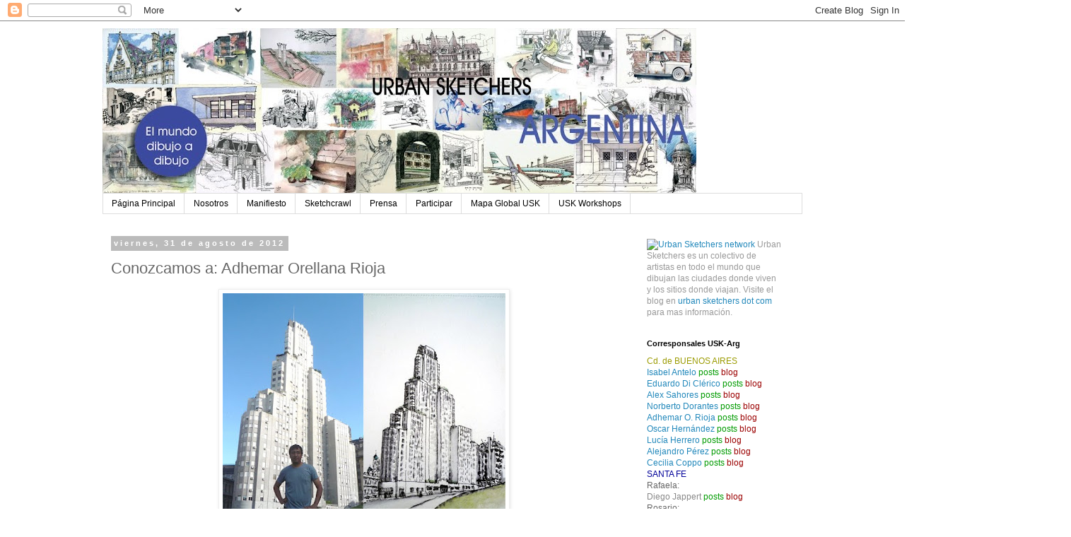

--- FILE ---
content_type: text/html; charset=UTF-8
request_url: http://argentina.urbansketchers.org/2012/08/conozcamos-adhemar-orellana-rioja.html?showComment=1505897830029
body_size: 58395
content:
<!DOCTYPE html>
<html class='v2' dir='ltr' lang='es-419'>
<head>
<link href='https://www.blogger.com/static/v1/widgets/335934321-css_bundle_v2.css' rel='stylesheet' type='text/css'/>
<meta content='width=1100' name='viewport'/>
<meta content='text/html; charset=UTF-8' http-equiv='Content-Type'/>
<meta content='blogger' name='generator'/>
<link href='http://argentina.urbansketchers.org/favicon.ico' rel='icon' type='image/x-icon'/>
<link href='http://argentina.urbansketchers.org/2012/08/conozcamos-adhemar-orellana-rioja.html' rel='canonical'/>
<link rel="alternate" type="application/atom+xml" title="Urban Sketchers Argentina - Atom" href="http://argentina.urbansketchers.org/feeds/posts/default" />
<link rel="alternate" type="application/rss+xml" title="Urban Sketchers Argentina - RSS" href="http://argentina.urbansketchers.org/feeds/posts/default?alt=rss" />
<link rel="service.post" type="application/atom+xml" title="Urban Sketchers Argentina - Atom" href="https://www.blogger.com/feeds/5987981968833118111/posts/default" />

<link rel="alternate" type="application/atom+xml" title="Urban Sketchers Argentina - Atom" href="http://argentina.urbansketchers.org/feeds/6534604033118412313/comments/default" />
<!--Can't find substitution for tag [blog.ieCssRetrofitLinks]-->
<link href='https://blogger.googleusercontent.com/img/b/R29vZ2xl/AVvXsEhpMKeziradLMkd1pVOylBBZ_BiWB9dx2sU4e0z_XUAwI5h8L7EVNOgkUyt2dupVUN3o3FZJqkXqjQWDJgSBQWITvQ3CzX7Nq1xvmMN3USOg_bT1KI8D8lqgsb9gHjou_4BbnzewjK9it4/s400/adhemar.jpg' rel='image_src'/>
<meta content='http://argentina.urbansketchers.org/2012/08/conozcamos-adhemar-orellana-rioja.html' property='og:url'/>
<meta content='Conozcamos a: Adhemar Orellana Rioja' property='og:title'/>
<meta content='Comencé   a interesarme por la arquitectura cuando todavía estaba  en colegio ( La Paz, Bolivia ), eso me llevo a tratar  de representar  lo...' property='og:description'/>
<meta content='https://blogger.googleusercontent.com/img/b/R29vZ2xl/AVvXsEhpMKeziradLMkd1pVOylBBZ_BiWB9dx2sU4e0z_XUAwI5h8L7EVNOgkUyt2dupVUN3o3FZJqkXqjQWDJgSBQWITvQ3CzX7Nq1xvmMN3USOg_bT1KI8D8lqgsb9gHjou_4BbnzewjK9it4/w1200-h630-p-k-no-nu/adhemar.jpg' property='og:image'/>
<title>Urban Sketchers Argentina: Conozcamos a: Adhemar Orellana Rioja</title>
<style id='page-skin-1' type='text/css'><!--
/*
-----------------------------------------------
Blogger Template Style
Name:     Simple
Designer: Blogger
URL:      www.blogger.com
----------------------------------------------- */
/* Content
----------------------------------------------- */
body {
font: normal normal 12px 'Trebuchet MS', Trebuchet, Verdana, sans-serif;
color: #666666;
background: #ffffff none repeat scroll top left;
padding: 0 0 0 0;
}
html body .region-inner {
min-width: 0;
max-width: 100%;
width: auto;
}
h2 {
font-size: 22px;
}
a:link {
text-decoration:none;
color: #2288bb;
}
a:visited {
text-decoration:none;
color: #888888;
}
a:hover {
text-decoration:underline;
color: #33aaff;
}
.body-fauxcolumn-outer .fauxcolumn-inner {
background: transparent none repeat scroll top left;
_background-image: none;
}
.body-fauxcolumn-outer .cap-top {
position: absolute;
z-index: 1;
height: 400px;
width: 100%;
}
.body-fauxcolumn-outer .cap-top .cap-left {
width: 100%;
background: transparent none repeat-x scroll top left;
_background-image: none;
}
.content-outer {
-moz-box-shadow: 0 0 0 rgba(0, 0, 0, .15);
-webkit-box-shadow: 0 0 0 rgba(0, 0, 0, .15);
-goog-ms-box-shadow: 0 0 0 #333333;
box-shadow: 0 0 0 rgba(0, 0, 0, .15);
margin-bottom: 1px;
}
.content-inner {
padding: 10px 40px;
}
.content-inner {
background-color: #ffffff;
}
/* Header
----------------------------------------------- */
.header-outer {
background: transparent none repeat-x scroll 0 -400px;
_background-image: none;
}
.Header h1 {
font: normal normal 40px 'Trebuchet MS',Trebuchet,Verdana,sans-serif;
color: #000000;
text-shadow: 0 0 0 rgba(0, 0, 0, .2);
}
.Header h1 a {
color: #000000;
}
.Header .description {
font-size: 18px;
color: #000000;
}
.header-inner .Header .titlewrapper {
padding: 22px 0;
}
.header-inner .Header .descriptionwrapper {
padding: 0 0;
}
/* Tabs
----------------------------------------------- */
.tabs-inner .section:first-child {
border-top: 0 solid #dddddd;
}
.tabs-inner .section:first-child ul {
margin-top: -1px;
border-top: 1px solid #dddddd;
border-left: 1px solid #dddddd;
border-right: 1px solid #dddddd;
}
.tabs-inner .widget ul {
background: transparent none repeat-x scroll 0 -800px;
_background-image: none;
border-bottom: 1px solid #dddddd;
margin-top: 0;
margin-left: -30px;
margin-right: -30px;
}
.tabs-inner .widget li a {
display: inline-block;
padding: .6em 1em;
font: normal normal 12px 'Trebuchet MS', Trebuchet, Verdana, sans-serif;
color: #000000;
border-left: 1px solid #ffffff;
border-right: 1px solid #dddddd;
}
.tabs-inner .widget li:first-child a {
border-left: none;
}
.tabs-inner .widget li.selected a, .tabs-inner .widget li a:hover {
color: #000000;
background-color: #eeeeee;
text-decoration: none;
}
/* Columns
----------------------------------------------- */
.main-outer {
border-top: 0 solid transparent;
}
.fauxcolumn-left-outer .fauxcolumn-inner {
border-right: 1px solid transparent;
}
.fauxcolumn-right-outer .fauxcolumn-inner {
border-left: 1px solid transparent;
}
/* Headings
----------------------------------------------- */
div.widget > h2,
div.widget h2.title {
margin: 0 0 1em 0;
font: normal bold 11px 'Trebuchet MS',Trebuchet,Verdana,sans-serif;
color: #000000;
}
/* Widgets
----------------------------------------------- */
.widget .zippy {
color: #999999;
text-shadow: 2px 2px 1px rgba(0, 0, 0, .1);
}
.widget .popular-posts ul {
list-style: none;
}
/* Posts
----------------------------------------------- */
h2.date-header {
font: normal bold 11px Arial, Tahoma, Helvetica, FreeSans, sans-serif;
}
.date-header span {
background-color: #bbbbbb;
color: #ffffff;
padding: 0.4em;
letter-spacing: 3px;
margin: inherit;
}
.main-inner {
padding-top: 35px;
padding-bottom: 65px;
}
.main-inner .column-center-inner {
padding: 0 0;
}
.main-inner .column-center-inner .section {
margin: 0 1em;
}
.post {
margin: 0 0 45px 0;
}
h3.post-title, .comments h4 {
font: normal normal 22px 'Trebuchet MS',Trebuchet,Verdana,sans-serif;
margin: .75em 0 0;
}
.post-body {
font-size: 110%;
line-height: 1.4;
position: relative;
}
.post-body img, .post-body .tr-caption-container, .Profile img, .Image img,
.BlogList .item-thumbnail img {
padding: 2px;
background: #ffffff;
border: 1px solid #eeeeee;
-moz-box-shadow: 1px 1px 5px rgba(0, 0, 0, .1);
-webkit-box-shadow: 1px 1px 5px rgba(0, 0, 0, .1);
box-shadow: 1px 1px 5px rgba(0, 0, 0, .1);
}
.post-body img, .post-body .tr-caption-container {
padding: 5px;
}
.post-body .tr-caption-container {
color: #666666;
}
.post-body .tr-caption-container img {
padding: 0;
background: transparent;
border: none;
-moz-box-shadow: 0 0 0 rgba(0, 0, 0, .1);
-webkit-box-shadow: 0 0 0 rgba(0, 0, 0, .1);
box-shadow: 0 0 0 rgba(0, 0, 0, .1);
}
.post-header {
margin: 0 0 1.5em;
line-height: 1.6;
font-size: 90%;
}
.post-footer {
margin: 20px -2px 0;
padding: 5px 10px;
color: #666666;
background-color: #eeeeee;
border-bottom: 1px solid #eeeeee;
line-height: 1.6;
font-size: 90%;
}
#comments .comment-author {
padding-top: 1.5em;
border-top: 1px solid transparent;
background-position: 0 1.5em;
}
#comments .comment-author:first-child {
padding-top: 0;
border-top: none;
}
.avatar-image-container {
margin: .2em 0 0;
}
#comments .avatar-image-container img {
border: 1px solid #eeeeee;
}
/* Comments
----------------------------------------------- */
.comments .comments-content .icon.blog-author {
background-repeat: no-repeat;
background-image: url([data-uri]);
}
.comments .comments-content .loadmore a {
border-top: 1px solid #999999;
border-bottom: 1px solid #999999;
}
.comments .comment-thread.inline-thread {
background-color: #eeeeee;
}
.comments .continue {
border-top: 2px solid #999999;
}
/* Accents
---------------------------------------------- */
.section-columns td.columns-cell {
border-left: 1px solid transparent;
}
.blog-pager {
background: transparent url(//www.blogblog.com/1kt/simple/paging_dot.png) repeat-x scroll top center;
}
.blog-pager-older-link, .home-link,
.blog-pager-newer-link {
background-color: #ffffff;
padding: 5px;
}
.footer-outer {
border-top: 1px dashed #bbbbbb;
}
/* Mobile
----------------------------------------------- */
body.mobile  {
background-size: auto;
}
.mobile .body-fauxcolumn-outer {
background: transparent none repeat scroll top left;
}
.mobile .body-fauxcolumn-outer .cap-top {
background-size: 100% auto;
}
.mobile .content-outer {
-webkit-box-shadow: 0 0 3px rgba(0, 0, 0, .15);
box-shadow: 0 0 3px rgba(0, 0, 0, .15);
}
.mobile .tabs-inner .widget ul {
margin-left: 0;
margin-right: 0;
}
.mobile .post {
margin: 0;
}
.mobile .main-inner .column-center-inner .section {
margin: 0;
}
.mobile .date-header span {
padding: 0.1em 10px;
margin: 0 -10px;
}
.mobile h3.post-title {
margin: 0;
}
.mobile .blog-pager {
background: transparent none no-repeat scroll top center;
}
.mobile .footer-outer {
border-top: none;
}
.mobile .main-inner, .mobile .footer-inner {
background-color: #ffffff;
}
.mobile-index-contents {
color: #666666;
}
.mobile-link-button {
background-color: #2288bb;
}
.mobile-link-button a:link, .mobile-link-button a:visited {
color: #ffffff;
}
.mobile .tabs-inner .section:first-child {
border-top: none;
}
.mobile .tabs-inner .PageList .widget-content {
background-color: #eeeeee;
color: #000000;
border-top: 1px solid #dddddd;
border-bottom: 1px solid #dddddd;
}
.mobile .tabs-inner .PageList .widget-content .pagelist-arrow {
border-left: 1px solid #dddddd;
}

--></style>
<style id='template-skin-1' type='text/css'><!--
body {
min-width: 1070px;
}
.content-outer, .content-fauxcolumn-outer, .region-inner {
min-width: 1070px;
max-width: 1070px;
_width: 1070px;
}
.main-inner .columns {
padding-left: 0;
padding-right: 250px;
}
.main-inner .fauxcolumn-center-outer {
left: 0;
right: 250px;
/* IE6 does not respect left and right together */
_width: expression(this.parentNode.offsetWidth -
parseInt("0") -
parseInt("250px") + 'px');
}
.main-inner .fauxcolumn-left-outer {
width: 0;
}
.main-inner .fauxcolumn-right-outer {
width: 250px;
}
.main-inner .column-left-outer {
width: 0;
right: 100%;
margin-left: -0;
}
.main-inner .column-right-outer {
width: 250px;
margin-right: -250px;
}
#layout {
min-width: 0;
}
#layout .content-outer {
min-width: 0;
width: 800px;
}
#layout .region-inner {
min-width: 0;
width: auto;
}
body#layout div.add_widget {
padding: 8px;
}
body#layout div.add_widget a {
margin-left: 32px;
}
--></style>
<link href='https://www.blogger.com/dyn-css/authorization.css?targetBlogID=5987981968833118111&amp;zx=6a762057-52f2-437b-8e58-54de1b4402a3' media='none' onload='if(media!=&#39;all&#39;)media=&#39;all&#39;' rel='stylesheet'/><noscript><link href='https://www.blogger.com/dyn-css/authorization.css?targetBlogID=5987981968833118111&amp;zx=6a762057-52f2-437b-8e58-54de1b4402a3' rel='stylesheet'/></noscript>
<meta name='google-adsense-platform-account' content='ca-host-pub-1556223355139109'/>
<meta name='google-adsense-platform-domain' content='blogspot.com'/>

<!-- data-ad-client=pub-3474258870222888 -->

</head>
<body class='loading variant-simplysimple'>
<div class='navbar section' id='navbar' name='NavBar '><div class='widget Navbar' data-version='1' id='Navbar1'><script type="text/javascript">
    function setAttributeOnload(object, attribute, val) {
      if(window.addEventListener) {
        window.addEventListener('load',
          function(){ object[attribute] = val; }, false);
      } else {
        window.attachEvent('onload', function(){ object[attribute] = val; });
      }
    }
  </script>
<div id="navbar-iframe-container"></div>
<script type="text/javascript" src="https://apis.google.com/js/platform.js"></script>
<script type="text/javascript">
      gapi.load("gapi.iframes:gapi.iframes.style.bubble", function() {
        if (gapi.iframes && gapi.iframes.getContext) {
          gapi.iframes.getContext().openChild({
              url: 'https://www.blogger.com/navbar/5987981968833118111?po\x3d6534604033118412313\x26origin\x3dhttp://argentina.urbansketchers.org',
              where: document.getElementById("navbar-iframe-container"),
              id: "navbar-iframe"
          });
        }
      });
    </script><script type="text/javascript">
(function() {
var script = document.createElement('script');
script.type = 'text/javascript';
script.src = '//pagead2.googlesyndication.com/pagead/js/google_top_exp.js';
var head = document.getElementsByTagName('head')[0];
if (head) {
head.appendChild(script);
}})();
</script>
</div></div>
<div class='body-fauxcolumns'>
<div class='fauxcolumn-outer body-fauxcolumn-outer'>
<div class='cap-top'>
<div class='cap-left'></div>
<div class='cap-right'></div>
</div>
<div class='fauxborder-left'>
<div class='fauxborder-right'></div>
<div class='fauxcolumn-inner'>
</div>
</div>
<div class='cap-bottom'>
<div class='cap-left'></div>
<div class='cap-right'></div>
</div>
</div>
</div>
<div class='content'>
<div class='content-fauxcolumns'>
<div class='fauxcolumn-outer content-fauxcolumn-outer'>
<div class='cap-top'>
<div class='cap-left'></div>
<div class='cap-right'></div>
</div>
<div class='fauxborder-left'>
<div class='fauxborder-right'></div>
<div class='fauxcolumn-inner'>
</div>
</div>
<div class='cap-bottom'>
<div class='cap-left'></div>
<div class='cap-right'></div>
</div>
</div>
</div>
<div class='content-outer'>
<div class='content-cap-top cap-top'>
<div class='cap-left'></div>
<div class='cap-right'></div>
</div>
<div class='fauxborder-left content-fauxborder-left'>
<div class='fauxborder-right content-fauxborder-right'></div>
<div class='content-inner'>
<header>
<div class='header-outer'>
<div class='header-cap-top cap-top'>
<div class='cap-left'></div>
<div class='cap-right'></div>
</div>
<div class='fauxborder-left header-fauxborder-left'>
<div class='fauxborder-right header-fauxborder-right'></div>
<div class='region-inner header-inner'>
<div class='header section' id='header' name='Encabezado'><div class='widget Header' data-version='1' id='Header1'>
<div id='header-inner'>
<a href='http://argentina.urbansketchers.org/' style='display: block'>
<img alt='Urban Sketchers Argentina' height='234px; ' id='Header1_headerimg' src='https://blogger.googleusercontent.com/img/b/R29vZ2xl/AVvXsEjzqp9uMGT-3omLNvPHxbQqjScQ_gD178zFclaKFSV4O0tJCr30KygjyinfPPKg_wiDSuzyCbxeMMJdjYMI-sWbIU9Ye86ZH_kAgJ2IcfEZcR5JzWaPpoxnh5pUOFgh64n1pgfCVfvN2ryV/s840/Banner+Abril+2012+Sintesis+copia.jpg' style='display: block' width='840px; '/>
</a>
</div>
</div></div>
</div>
</div>
<div class='header-cap-bottom cap-bottom'>
<div class='cap-left'></div>
<div class='cap-right'></div>
</div>
</div>
</header>
<div class='tabs-outer'>
<div class='tabs-cap-top cap-top'>
<div class='cap-left'></div>
<div class='cap-right'></div>
</div>
<div class='fauxborder-left tabs-fauxborder-left'>
<div class='fauxborder-right tabs-fauxborder-right'></div>
<div class='region-inner tabs-inner'>
<div class='tabs section' id='crosscol' name='Todas las columnas'><div class='widget PageList' data-version='1' id='PageList1'>
<h2>Páginas </h2>
<div class='widget-content'>
<ul>
<li>
<a href='http://argentina.urbansketchers.org/'>Página Principal</a>
</li>
<li>
<a href='http://argentina.urbansketchers.org/p/bienvenidos-usk-buenos-aires.html'>Nosotros</a>
</li>
<li>
<a href='http://argentina.urbansketchers.org/p/manifiesto.html'>Manifiesto</a>
</li>
<li>
<a href='http://argentina.urbansketchers.org/p/blog-page.html'>Sketchcrawl</a>
</li>
<li>
<a href='http://argentina.urbansketchers.org/p/prensa.html'>Prensa</a>
</li>
<li>
<a href='http://argentina.urbansketchers.org/p/como-participar.html'>Participar</a>
</li>
<li>
<a href='http://argentina.urbansketchers.org/p/mapa-global-usk.html'>Mapa Global USK</a>
</li>
<li>
<a href='http://workshops.urbansketchers.org/'>USK Workshops</a>
</li>
</ul>
<div class='clear'></div>
</div>
</div></div>
<div class='tabs no-items section' id='crosscol-overflow' name='Cross-Column 2'></div>
</div>
</div>
<div class='tabs-cap-bottom cap-bottom'>
<div class='cap-left'></div>
<div class='cap-right'></div>
</div>
</div>
<div class='main-outer'>
<div class='main-cap-top cap-top'>
<div class='cap-left'></div>
<div class='cap-right'></div>
</div>
<div class='fauxborder-left main-fauxborder-left'>
<div class='fauxborder-right main-fauxborder-right'></div>
<div class='region-inner main-inner'>
<div class='columns fauxcolumns'>
<div class='fauxcolumn-outer fauxcolumn-center-outer'>
<div class='cap-top'>
<div class='cap-left'></div>
<div class='cap-right'></div>
</div>
<div class='fauxborder-left'>
<div class='fauxborder-right'></div>
<div class='fauxcolumn-inner'>
</div>
</div>
<div class='cap-bottom'>
<div class='cap-left'></div>
<div class='cap-right'></div>
</div>
</div>
<div class='fauxcolumn-outer fauxcolumn-left-outer'>
<div class='cap-top'>
<div class='cap-left'></div>
<div class='cap-right'></div>
</div>
<div class='fauxborder-left'>
<div class='fauxborder-right'></div>
<div class='fauxcolumn-inner'>
</div>
</div>
<div class='cap-bottom'>
<div class='cap-left'></div>
<div class='cap-right'></div>
</div>
</div>
<div class='fauxcolumn-outer fauxcolumn-right-outer'>
<div class='cap-top'>
<div class='cap-left'></div>
<div class='cap-right'></div>
</div>
<div class='fauxborder-left'>
<div class='fauxborder-right'></div>
<div class='fauxcolumn-inner'>
</div>
</div>
<div class='cap-bottom'>
<div class='cap-left'></div>
<div class='cap-right'></div>
</div>
</div>
<!-- corrects IE6 width calculation -->
<div class='columns-inner'>
<div class='column-center-outer'>
<div class='column-center-inner'>
<div class='main section' id='main' name='Principal'><div class='widget Blog' data-version='1' id='Blog1'>
<div class='blog-posts hfeed'>

          <div class="date-outer">
        
<h2 class='date-header'><span>viernes, 31 de agosto de 2012</span></h2>

          <div class="date-posts">
        
<div class='post-outer'>
<div class='post hentry uncustomized-post-template' itemprop='blogPost' itemscope='itemscope' itemtype='http://schema.org/BlogPosting'>
<meta content='https://blogger.googleusercontent.com/img/b/R29vZ2xl/AVvXsEhpMKeziradLMkd1pVOylBBZ_BiWB9dx2sU4e0z_XUAwI5h8L7EVNOgkUyt2dupVUN3o3FZJqkXqjQWDJgSBQWITvQ3CzX7Nq1xvmMN3USOg_bT1KI8D8lqgsb9gHjou_4BbnzewjK9it4/s400/adhemar.jpg' itemprop='image_url'/>
<meta content='5987981968833118111' itemprop='blogId'/>
<meta content='6534604033118412313' itemprop='postId'/>
<a name='6534604033118412313'></a>
<h3 class='post-title entry-title' itemprop='name'>
Conozcamos a: Adhemar Orellana Rioja
</h3>
<div class='post-header'>
<div class='post-header-line-1'></div>
</div>
<div class='post-body entry-content' id='post-body-6534604033118412313' itemprop='description articleBody'>
<a href="https://blogger.googleusercontent.com/img/b/R29vZ2xl/AVvXsEhpMKeziradLMkd1pVOylBBZ_BiWB9dx2sU4e0z_XUAwI5h8L7EVNOgkUyt2dupVUN3o3FZJqkXqjQWDJgSBQWITvQ3CzX7Nq1xvmMN3USOg_bT1KI8D8lqgsb9gHjou_4BbnzewjK9it4/s1600/adhemar.jpg" onblur="try {parent.deselectBloggerImageGracefully();} catch(e) {}"><img alt="" border="0" id="BLOGGER_PHOTO_ID_5577074948513498130" src="https://blogger.googleusercontent.com/img/b/R29vZ2xl/AVvXsEhpMKeziradLMkd1pVOylBBZ_BiWB9dx2sU4e0z_XUAwI5h8L7EVNOgkUyt2dupVUN3o3FZJqkXqjQWDJgSBQWITvQ3CzX7Nq1xvmMN3USOg_bT1KI8D8lqgsb9gHjou_4BbnzewjK9it4/s400/adhemar.jpg" style="cursor: hand; cursor: pointer; display: block; height: 364px; margin: 0px auto 10px; text-align: center; width: 400px;" /></a><br />Comencé   a interesarme por la arquitectura cuando todavía estaba  en colegio ( La Paz, Bolivia ), eso me llevo a tratar  de representar  los edificios que mas me gustaban, años más tarde vine a  estudiar Arquitectura a Buenos Aires . Acá  empecé  seriamente , poco a poco fui interesándome  más en el dibujo,  luego se convirtió en la mejor herramienta para  procesar  y entender lo que veía, desde entonces , los  viajes , las obras arquitectónicas me acercaron  más a esta afición.<br /><br />Al principio solo dibujaba  obras arquitectonicas con lápiz, luego me anime con tinta,  ahora  sume la acuarela  y también empecé a  representar lugares.  Actualmente  doy clases  de Diseño Arquitectónico, Representación Arquitectónica  y  Teoría de la Arquitectura,  las tres  aportan a seguir con los dibujos  de espacios reales o imaginarios.<br /><br />Me alegra mucho unirme al grupo y espero seguir aprendiendo con todos ustedes.<br /><br />Este edificio fue  construido en los años treinta, es uno  de los que más me gusto al llegar a Buenos Aires.<br /><br />Edificio  Kavanagh  (Sánchez, Lagos y de la Torre)<br /><br />ADHEMAR ORELLANA RIOJA
<div style='clear: both;'></div>
</div>
<div class='post-footer'>
<div class='post-footer-line post-footer-line-1'>
<span class='post-author vcard'>
Publicado por
<span class='fn' itemprop='author' itemscope='itemscope' itemtype='http://schema.org/Person'>
<span itemprop='name'>Norberto Dorantes </span>
</span>
</span>
<span class='post-timestamp'>
en
<meta content='http://argentina.urbansketchers.org/2012/08/conozcamos-adhemar-orellana-rioja.html' itemprop='url'/>
<a class='timestamp-link' href='http://argentina.urbansketchers.org/2012/08/conozcamos-adhemar-orellana-rioja.html' rel='bookmark' title='permanent link'><abbr class='published' itemprop='datePublished' title='2012-08-31T10:37:00-03:00'>10:37&#8239;a.m.</abbr></a>
</span>
<span class='post-comment-link'>
</span>
<span class='post-icons'>
<span class='item-control blog-admin pid-1891116673'>
<a href='https://www.blogger.com/post-edit.g?blogID=5987981968833118111&postID=6534604033118412313&from=pencil' title='Editar entrada'>
<img alt='' class='icon-action' height='18' src='https://resources.blogblog.com/img/icon18_edit_allbkg.gif' width='18'/>
</a>
</span>
</span>
<div class='post-share-buttons goog-inline-block'>
<a class='goog-inline-block share-button sb-email' href='https://www.blogger.com/share-post.g?blogID=5987981968833118111&postID=6534604033118412313&target=email' target='_blank' title='Enviar esto por correo electrónico'><span class='share-button-link-text'>Enviar esto por correo electrónico</span></a><a class='goog-inline-block share-button sb-blog' href='https://www.blogger.com/share-post.g?blogID=5987981968833118111&postID=6534604033118412313&target=blog' onclick='window.open(this.href, "_blank", "height=270,width=475"); return false;' target='_blank' title='BlogThis!'><span class='share-button-link-text'>BlogThis!</span></a><a class='goog-inline-block share-button sb-twitter' href='https://www.blogger.com/share-post.g?blogID=5987981968833118111&postID=6534604033118412313&target=twitter' target='_blank' title='Compartir en X'><span class='share-button-link-text'>Compartir en X</span></a><a class='goog-inline-block share-button sb-facebook' href='https://www.blogger.com/share-post.g?blogID=5987981968833118111&postID=6534604033118412313&target=facebook' onclick='window.open(this.href, "_blank", "height=430,width=640"); return false;' target='_blank' title='Compartir en Facebook'><span class='share-button-link-text'>Compartir en Facebook</span></a><a class='goog-inline-block share-button sb-pinterest' href='https://www.blogger.com/share-post.g?blogID=5987981968833118111&postID=6534604033118412313&target=pinterest' target='_blank' title='Compartir en Pinterest'><span class='share-button-link-text'>Compartir en Pinterest</span></a>
</div>
</div>
<div class='post-footer-line post-footer-line-2'>
<span class='post-labels'>
Etiquetas:
<a href='http://argentina.urbansketchers.org/search/label/2012' rel='tag'>2012</a>,
<a href='http://argentina.urbansketchers.org/search/label/Adhemar%20Orellana%20Rioja' rel='tag'>Adhemar Orellana Rioja</a>,
<a href='http://argentina.urbansketchers.org/search/label/BsAs' rel='tag'>BsAs</a>,
<a href='http://argentina.urbansketchers.org/search/label/Corresponsales' rel='tag'>Corresponsales</a>
</span>
</div>
<div class='post-footer-line post-footer-line-3'>
<span class='post-location'>
</span>
</div>
</div>
</div>
<div class='comments' id='comments'>
<a name='comments'></a>
<h4>229 comentarios:</h4>
<span class='paging-control-container'>
1 &ndash; 200 de 229

            &#160;
            <a class='paging-control' href='http://argentina.urbansketchers.org/2012/08/conozcamos-adhemar-orellana-rioja.html?commentPage=2'>Más recientes&rsaquo;</a>
            &#160;
            <a class='paging-control' href='http://argentina.urbansketchers.org/2012/08/conozcamos-adhemar-orellana-rioja.html?commentPage=2'>Más nuevas&raquo;</a>
</span>
<div id='Blog1_comments-block-wrapper'>
<dl class='avatar-comment-indent' id='comments-block'>
<dt class='comment-author ' id='c306805743123445500'>
<a name='c306805743123445500'></a>
<div class="avatar-image-container avatar-stock"><span dir="ltr"><a href="https://www.blogger.com/profile/10635116716114995908" target="" rel="nofollow" onclick="" class="avatar-hovercard" id="av-306805743123445500-10635116716114995908"><img src="//www.blogger.com/img/blogger_logo_round_35.png" width="35" height="35" alt="" title="Unknown">

</a></span></div>
<a href='https://www.blogger.com/profile/10635116716114995908' rel='nofollow'>Unknown</a>
dijo...
</dt>
<dd class='comment-body' id='Blog1_cmt-306805743123445500'>
<p>
qihang0911,<a href="http://www.nikesb.uk" rel="nofollow"><strong>nike sb</strong></a><br /><a href="http://www.nike-tn-pascher.fr" rel="nofollow"><strong>nike tn</strong></a><br /><a href="http://www.versaceinc.us" rel="nofollow"><strong>cheap versace</strong></a><br /><a href="http://www.vansshoes.name" rel="nofollow"><strong>vans shoes</strong></a><br /><a href="http://www.oakleysunglasses-wholesale.in.net" rel="nofollow"><strong>oakley sunglasses wholesale</strong></a><br /><a href="http://www.fakeoakleysoutlet.in.net" rel="nofollow"><strong>fake oakley sunglasses</strong></a><br /><a href="http://www.airmax95.org.uk" rel="nofollow"><strong>air max 95</strong></a><br /><a href="http://www.rolexwatchesoutlet.us" rel="nofollow"><strong>rolex watches</strong></a><br /><a href="http://www.airmax-nike.me.uk" rel="nofollow"><strong>nike air max</strong></a><br /><a href="http://www.uggs-onsale.net.co" rel="nofollow"><strong>uggs on sale</strong></a><br /><a href="http://www.nike-huarache.in.net" rel="nofollow"><strong>nike huarache</strong></a><br /><a href="http://www.uggsbootsonsale.in.net" rel="nofollow"><strong>uggs boots on sale</strong></a><br /><a href="http://www.canadagooseuk.me.uk" rel="nofollow"><strong>canada goose uk</strong></a><br /><a href="http://timberland.officialfree.net" rel="nofollow"><strong>timberland boots</strong></a><br /><a href="http://www.mcmoutlet.us" rel="nofollow"><strong>mcm outlet</strong></a><br /><a href="http://www.michaelkors-outletonline.eu" rel="nofollow"><strong>michael kors outlet online</strong></a><br /><a href="http://www.louboutinfemme-pascher.fr" rel="nofollow"><strong>louboutin</strong></a><br /><a href="http://www.instylermax.in.net" rel="nofollow"><strong>instyler max</strong></a><br /><a href="http://www.chaussure-louboutin.fr" rel="nofollow"><strong>chaussure louboutin</strong></a><br /><a href="http://www.saclongchamp-solde.fr" rel="nofollow"><strong>sac longchamp</strong></a><br /><a href="http://www.christian-louboutinoutlet.cc" rel="nofollow"><strong>christian louboutin outlet</strong></a><br /><a href="http://www.saclongchamp--pascher.fr" rel="nofollow"><strong>longchamp pas cher</strong></a><br /><a href="http://www.louisvuitton-borse.it" rel="nofollow"><strong>louis vuitton borse</strong></a><br /><a href="http://www.longchamp-outlet.name" rel="nofollow"><strong>longchamp outlet</strong></a><br /><a href="http://www.nikeairforce1.me.uk" rel="nofollow"><strong>nike air force 1</strong></a><br /><a href="http://www.ghdstraighteners.me.uk" rel="nofollow"><strong>ghd</strong></a><br /><a href="http://www.tomswedges.in.net" rel="nofollow"><strong>toms wedges</strong></a><br /><a href="http://www.cheapuggs-boots.in.net" rel="nofollow"><strong>cheap uggs boots</strong></a><br /><a href="http://www.coachoutletstoreonline.us.org" rel="nofollow"><strong>coach outlet online</strong></a><br /><a href="http://www.christianlouboutinoff.us" rel="nofollow"><strong>christian louboutin shoes</strong></a><br /><a href="http://www.hermesuk.org.uk" rel="nofollow"><strong>hermes uk</strong></a><br /><a href="http://www.gucci-borse.it" rel="nofollow"><strong>gucci borse</strong></a><br /><a href="http://www.sac-longchamppliage.fr" rel="nofollow"><strong>sac longchamp pliage</strong></a><br /><a href="http://www.kate-spadeoutlet.com.co" rel="nofollow"><strong>kate spade</strong></a><br /><a href="http://www.nike-airmax90.me.uk" rel="nofollow"><strong>nike air max 90</strong></a><br /><a href="http://www.nikerosherunwomen.me.uk" rel="nofollow"><strong>nike roshe run women</strong></a><br />q
</p>
</dd>
<dd class='comment-footer'>
<span class='comment-timestamp'>
<a href='http://argentina.urbansketchers.org/2012/08/conozcamos-adhemar-orellana-rioja.html?showComment=1441962086697#c306805743123445500' title='comment permalink'>
11 de septiembre de 2015 a las 6:01&#8239;a.m.
</a>
<span class='item-control blog-admin pid-368828882'>
<a class='comment-delete' href='https://www.blogger.com/comment/delete/5987981968833118111/306805743123445500' title='Borrar comentario'>
<img src='https://resources.blogblog.com/img/icon_delete13.gif'/>
</a>
</span>
</span>
</dd>
<dt class='comment-author ' id='c1891561622245853303'>
<a name='c1891561622245853303'></a>
<div class="avatar-image-container avatar-stock"><span dir="ltr"><a href="https://www.blogger.com/profile/04914976774652421634" target="" rel="nofollow" onclick="" class="avatar-hovercard" id="av-1891561622245853303-04914976774652421634"><img src="//www.blogger.com/img/blogger_logo_round_35.png" width="35" height="35" alt="" title="Unknown">

</a></span></div>
<a href='https://www.blogger.com/profile/04914976774652421634' rel='nofollow'>Unknown</a>
dijo...
</dt>
<dd class='comment-body' id='Blog1_cmt-1891561622245853303'>
<p>
http://cctvksa.com/wireless/<br /><br />http://cctvksa.com/
</p>
</dd>
<dd class='comment-footer'>
<span class='comment-timestamp'>
<a href='http://argentina.urbansketchers.org/2012/08/conozcamos-adhemar-orellana-rioja.html?showComment=1451438438655#c1891561622245853303' title='comment permalink'>
29 de diciembre de 2015 a las 10:20&#8239;p.m.
</a>
<span class='item-control blog-admin pid-2063273701'>
<a class='comment-delete' href='https://www.blogger.com/comment/delete/5987981968833118111/1891561622245853303' title='Borrar comentario'>
<img src='https://resources.blogblog.com/img/icon_delete13.gif'/>
</a>
</span>
</span>
</dd>
<dt class='comment-author ' id='c776747861101892359'>
<a name='c776747861101892359'></a>
<div class="avatar-image-container avatar-stock"><span dir="ltr"><a href="https://www.blogger.com/profile/08353517262871653610" target="" rel="nofollow" onclick="" class="avatar-hovercard" id="av-776747861101892359-08353517262871653610"><img src="//www.blogger.com/img/blogger_logo_round_35.png" width="35" height="35" alt="" title="chenlina">

</a></span></div>
<a href='https://www.blogger.com/profile/08353517262871653610' rel='nofollow'>chenlina</a>
dijo...
</dt>
<dd class='comment-body' id='Blog1_cmt-776747861101892359'>
<p>
chenlina20160114<br /><a href="http://www.chanelhandbagscoco.in.net" rel="nofollow"><strong>chanel outlet</strong></a><br /><a href="http://www.tomsoutletsaleonline.com" rel="nofollow"><strong>toms outlet</strong></a><br /><a href="http://www.uggs-onsale.in.net" rel="nofollow"><strong>uggs on sale</strong></a><br /><a href="http://www.cheapuggs-sale.in.net" rel="nofollow"><strong>ugg boots sale</strong></a><br /><a href="http://www.kevindurantshoes.name" rel="nofollow"><strong>kevin durant basketball shoes</strong></a><br /><a href="http://www.coach-factoryoutlet.us.com" rel="nofollow"><strong>coach factory outlet</strong></a><br /><a href="http://www.tomsoutletsaleonline.com" rel="nofollow"><strong>toms shoes</strong></a><br /><a href="http://www.jordanretro.name" rel="nofollow"><strong>jordan retro 11</strong></a><br /><a href="http://www.chanelhandbagscoco.in.net" rel="nofollow"><strong>chanel handbags</strong></a><br /><a href="http://www.louisvuitton-leatherbag.com" rel="nofollow"><strong>louis vuitton handbags</strong></a><br /><a href="http://www.cheap-ugg-boots.in.net" rel="nofollow"><strong>cheap ugg boots</strong></a><br /><a href="http://www.coachfactory-outlet.org" rel="nofollow"><strong>coach factory outlet</strong></a><br /><a href="http://www.jordanconcords.net" rel="nofollow"><strong>jordan concords</strong></a><br /><a href="http://www.oakleysunglassessale.in.net" rel="nofollow"><strong>oakley sunglasses</strong></a><br /><a href="http://www.tiffanyandcojewelry.in.net" rel="nofollow"><strong>tiffany and co</strong></a><br /><a href="http://www.toryburch-outlets.in.net" rel="nofollow"><strong>tory burch handbags</strong></a><br /><a href="http://www.fakeoakleysunglasses.in.net" rel="nofollow"><strong>fake oakley sunglasses</strong></a><br /><a href="http://www.uggoutletclearance.in.net" rel="nofollow"><strong>ugg sale</strong></a><br /><a href="http://www.katespadebagsoutletsale.com" rel="nofollow"><strong>kate spade</strong></a><br /><a href="http://uggboots.uggaustralia.de.com" rel="nofollow"><strong>uggs on sale</strong></a><br /><a href="http://www.the-north-face.us.com" rel="nofollow"><strong>north face outlet</strong></a><br /><a href="http://uggsaustralia.officialus.net" rel="nofollow"><strong>kids uggs on sale</strong></a><br /><a href="http://www.uggsboots-sale.com" rel="nofollow"><strong>uggs on sale</strong></a><br /><a href="http://www.cheaprolexwatches.name" rel="nofollow"><strong>replica watches</strong></a><br /><a href="http://www.louisvuittonoutlet.net.co" rel="nofollow"><strong>louis vuitton outlet stores</strong></a><br /><a href="http://www.the-north-face.us.com" rel="nofollow"><strong>the north face outlet</strong></a><br /><a href="http://www.uggsclearance.in.net" rel="nofollow"><strong>uggs boots</strong></a><br /><a href="http://www.lebronjames-shoes.net" rel="nofollow"><strong>lebron shoes</strong></a><br /><a href="http://www.gucci-outlet.net.co" rel="nofollow"><strong>gucci outlet</strong></a><br /><a href="http://uggsaustralia.officialus.net" rel="nofollow"><strong>ugg australia</strong></a><br /><a href="http://www.coachoutlet-coachfactory.us.com" rel="nofollow"><strong>coach factory outlet</strong></a><br /><a href="http://www.uggclearanceboots.in.net" rel="nofollow"><strong>ugg boots</strong></a><br /><a href="http://www.coachoutletstoreonline.us.org" rel="nofollow"><strong>coach outlet store online</strong></a><br /><a href="http://www.ugg-boots.eu.com" rel="nofollow"><strong>ugg boots</strong></a><br /><a href="http://www.nikerunningshoes.me.uk" rel="nofollow"><strong>running shoes</strong></a><br /><a href="http://www.chanelhandbags.in.net" rel="nofollow"><strong>chanel handbags</strong></a><br /><a href="http://www.jordans.in.net" rel="nofollow"><strong>jordan concords</strong></a><br /><a href="http://www.uggslippers.in.net" rel="nofollow"><strong>ugg outlet</strong></a><br /><a href="http://www.toryburchoutletsales.in.net" rel="nofollow"><strong>tory burch outlet</strong></a><br /><a href="http://www.supra-shoes.cc" rel="nofollow"><strong>supra shoes</strong></a><br />as
</p>
</dd>
<dd class='comment-footer'>
<span class='comment-timestamp'>
<a href='http://argentina.urbansketchers.org/2012/08/conozcamos-adhemar-orellana-rioja.html?showComment=1452740329466#c776747861101892359' title='comment permalink'>
13 de enero de 2016 a las 11:58&#8239;p.m.
</a>
<span class='item-control blog-admin pid-1437658609'>
<a class='comment-delete' href='https://www.blogger.com/comment/delete/5987981968833118111/776747861101892359' title='Borrar comentario'>
<img src='https://resources.blogblog.com/img/icon_delete13.gif'/>
</a>
</span>
</span>
</dd>
<dt class='comment-author ' id='c4986176226543922502'>
<a name='c4986176226543922502'></a>
<div class="avatar-image-container avatar-stock"><span dir="ltr"><a href="https://www.blogger.com/profile/04721021365283374944" target="" rel="nofollow" onclick="" class="avatar-hovercard" id="av-4986176226543922502-04721021365283374944"><img src="//www.blogger.com/img/blogger_logo_round_35.png" width="35" height="35" alt="" title="John">

</a></span></div>
<a href='https://www.blogger.com/profile/04721021365283374944' rel='nofollow'>John</a>
dijo...
</dt>
<dd class='comment-body' id='Blog1_cmt-4986176226543922502'>
<p>
<a href="http://www.cocochanel.in.net" rel="nofollow"><strong>chanel handbags</strong></a><br /><a href="http://www.louisvuitton-inc.us.com" rel="nofollow"><strong>louis vuitton outlet stores</strong></a><br /><a href="http://timberland.officialfree.net" rel="nofollow"><strong>timberland outlet</strong></a><br /><a href="http://www.michaelkors-onlines.com" rel="nofollow"><strong>michael kors outlet</strong></a><br /><a href="http://www.guccishoes.us.com" rel="nofollow"><strong>gucci outlet</strong></a><br /><a href="http://www.kevindurantshoes.name" rel="nofollow"><strong>kevin durant 8</strong></a><br /><a href="http://www.celine-outlet.us" rel="nofollow"><strong>celine bags</strong></a><br /><a href="http://www.michaelkors-bags.org.uk" rel="nofollow"><strong>michael kors handbags</strong></a><br /><a href="http://www.abercrombie-fitch.cc" rel="nofollow"><strong>abercrombie and fitch</strong></a><br /><a href="http://www.louisvuitton-handbags.com.co" rel="nofollow"><strong>louis vuitton bags</strong></a><br /><a href="http://www.michaelkorsoutlet-online.eu.com" rel="nofollow"><strong>michael kors outlet</strong></a><br /><a href="http://www.oakley-sunglasses.net.co" rel="nofollow"><strong>oakley sunglasses wholesale</strong></a><br /><a href="http://www.oakleyvault.in.net" rel="nofollow"><strong>oakkey sunglasses</strong></a><br /><a href="http://www.cheap--nfljerseys.us.com" rel="nofollow"><strong>nfl jerseys</strong></a><br /><a href="http://www.ugg-outlet.in.net" rel="nofollow"><strong>cheap uggs</strong></a><br /><a href="http://www.rayban.me.uk" rel="nofollow"><strong>ray ban sunglasses uk</strong></a><br /><a href="http://www.tomsoutletsaleonline.com" rel="nofollow"><strong>toms outlet</strong></a><br /><a href="http://www.todsoutlet.in.net" rel="nofollow"><strong>tods outlet online</strong></a><br /><a href="http://www.the-north-face.us.com" rel="nofollow"><strong>north face</strong></a><br /><a href="http://www.louisvuittonhandbags.net.co" rel="nofollow"><strong>louis vuitton outlet stores</strong></a><br /><a href="http://www.truereligionjeans-outlet.in.net" rel="nofollow"><strong>true religion outlet</strong></a><br /><a href="http://www.uggboots.de.com" rel="nofollow"><strong>ugg outlet</strong></a><br /><a href="http://www.cheapjerseys-nfl.us.com" rel="nofollow"><strong>cheap nfl jerseys</strong></a><br /><a href="http://www.cheap-jordans.us.com" rel="nofollow"><strong>cheap jordan shoes</strong></a><br /><a href="http://www.canada-gooseoutlet.cc" rel="nofollow"><strong>canada goose outlet</strong></a><br /><a href="http://www.ugg-boots.eu.com" rel="nofollow"><strong>uggs outlet</strong></a><br /><a href="http://www.jordanretro.name" rel="nofollow"><strong>concord 11</strong></a><br /><a href="http://www.kobeshoes.org" rel="nofollow"><strong>kobe shoes</strong></a><br /><a href="http://www.jordansforsale.us" rel="nofollow"><strong>cheap jordans</strong></a><br /><a href="http://www.christianlouboutin.name" rel="nofollow"><strong>christian louboutin</strong></a><br /><a href="http://www.true-religionjeans.in.net" rel="nofollow"><strong>true religion jeans outlet</strong></a><br /><a href="http://www.fitflops.org" rel="nofollow"><strong>fit flops</strong></a><br /><a href="http://www.canadagoosesupply.com" rel="nofollow"><strong>canada goose outlet store</strong></a><br /><a href="http://www.hollisterclothing.net" rel="nofollow"><strong>hollister clothing</strong></a><br />2016222yuanyuan
</p>
</dd>
<dd class='comment-footer'>
<span class='comment-timestamp'>
<a href='http://argentina.urbansketchers.org/2012/08/conozcamos-adhemar-orellana-rioja.html?showComment=1456107681577#c4986176226543922502' title='comment permalink'>
21 de febrero de 2016 a las 11:21&#8239;p.m.
</a>
<span class='item-control blog-admin pid-327680846'>
<a class='comment-delete' href='https://www.blogger.com/comment/delete/5987981968833118111/4986176226543922502' title='Borrar comentario'>
<img src='https://resources.blogblog.com/img/icon_delete13.gif'/>
</a>
</span>
</span>
</dd>
<dt class='comment-author ' id='c4261020733315223530'>
<a name='c4261020733315223530'></a>
<div class="avatar-image-container avatar-stock"><span dir="ltr"><a href="https://www.blogger.com/profile/11246603750847603533" target="" rel="nofollow" onclick="" class="avatar-hovercard" id="av-4261020733315223530-11246603750847603533"><img src="//www.blogger.com/img/blogger_logo_round_35.png" width="35" height="35" alt="" title="Unknown">

</a></span></div>
<a href='https://www.blogger.com/profile/11246603750847603533' rel='nofollow'>Unknown</a>
dijo...
</dt>
<dd class='comment-body' id='Blog1_cmt-4261020733315223530'>
<p>
<a href="http://www.tomswedges.us" rel="nofollow"><strong>toms shoes</strong></a><br /><a href="http://www.nikeoutletstore.us.com" rel="nofollow"><strong>nike factory outlet</strong></a><br /><a href="http://www.cheaprolexwatches.name" rel="nofollow"><strong>replica watches</strong></a><br /><a href="http://www.ralphlauren-outlet.net.co" rel="nofollow"><strong>polo ralph lauren</strong></a><br /><a href="http://www.airmax90.me.uk" rel="nofollow"><strong>air max 90</strong></a><br /><a href="http://www.coachfactoryoutletonlinesale.us.com" rel="nofollow"><strong>coach factory outlet</strong></a><br /><a href="http://www.asicsshoes.name" rel="nofollow"><strong>asics shoes</strong></a><br /><a href="http://www.louisvuitton.us.com" rel="nofollow"><strong>louis vuitton outlet</strong></a><br /><a href="http://www.louisvuittonhandbags.name" rel="nofollow"><strong>louis vuitton outlet</strong></a><br /><a href="http://www.louisvuitton-outlet.name" rel="nofollow"><strong>louis vuitton outlet</strong></a><br /><a href="http://www.jordanconcords.net" rel="nofollow"><strong>jordan 11s</strong></a><br /><a href="http://www.longchamphandbags.com.co" rel="nofollow"><strong>longchamp bags</strong></a><br /><a href="http://www.vansshoes.name" rel="nofollow"><strong>vans shoes</strong></a><br /><a href="http://www.officialcoachfactoryoutlet.com.co" rel="nofollow"><strong>coach outlet online</strong></a><br /><a href="http://www.longchamphandbags.com.co" rel="nofollow"><strong>longchamp handbags</strong></a><br /><a href="http://timberlandboots.hugeoff.net" rel="nofollow"><strong>timberland outlet</strong></a><br /><a href="http://www.hollister-clothingstore.cc" rel="nofollow"><strong>hollister clothing store</strong></a><br /><a href="http://www.ghdhairstraighteners.com.co" rel="nofollow"><strong>ghd hair straighteners</strong></a><br /><a href="http://www.poloralphlauren.com.co" rel="nofollow"><strong>ralph lauren</strong></a><br /><a href="http://www.coachfactoryoutletus.us.com" rel="nofollow"><strong>coach factory outlet</strong></a><br /><a href="http://www.nikeairforce1.me.uk" rel="nofollow"><strong>nike air force</strong></a><br /><a href="http://www.cheapraybanssunglasses.us.com" rel="nofollow"><strong>ray ban</strong></a><br /><a href="http://www.michaelkorsoutlet-online.eu.com" rel="nofollow"><strong>michael kors outlet</strong></a><br /><a href="http://www.louis-vuittonoutlet.us.org" rel="nofollow"><strong>louis vuitton handbags</strong></a><br /><a href="http://www.raybansunglassess.com.co" rel="nofollow"><strong>ray ban sunglasses outlet</strong></a><br /><a href="http://www.cheapoakleysunglasses.net.co" rel="nofollow"><strong>oakley sunglasses</strong></a><br /><a href="http://www.coachfactoryoutletus.us.com" rel="nofollow"><strong>coach outlet</strong></a><br /><a href="http://www.toms-shoes.cc" rel="nofollow"><strong>toms shoes</strong></a><br /><a href="http://www.nike-airmax.me.uk" rel="nofollow"><strong>nike air max 90</strong></a><br /><a href="http://www.asicsshoes.name" rel="nofollow"><strong>asics running shoes</strong></a><br /><a href="http://www.michaelkorsonlineoutlet.us.com" rel="nofollow"><strong>michael kors outlet online</strong></a><br /><a href="http://www.louisvuittonoutletstores.us" rel="nofollow"><strong>louis vuitton outlet</strong></a><br /><a href="http://www.jordan6.net" rel="nofollow"><strong>jordan 3 infrared</strong></a><br /><a href="http://www.nikeuk.me.uk" rel="nofollow"><strong>nike uk</strong></a><br /><a href="http://www.oakley-sunglasses.net.co" rel="nofollow"><strong>cheap oakley sunglasses</strong></a><br /><a href="http://rayban.hutoutlet.us.com" rel="nofollow"><strong>ray ban outlet</strong></a><br /><a href="http://www.louisvuitton-purses.com" rel="nofollow"><strong>louis vuitton outlet</strong></a><br /><a href="http://www.coachfactoryoutlet-storeonline.us.com" rel="nofollow"><strong>coach outlet</strong></a><br /><a href="http://www.nike-store.net" rel="nofollow"><strong>nike store</strong></a><br /><a href="http://www.ray-ban-sunglasses.com.co" rel="nofollow"><strong>cheap ray ban sunglasses</strong></a><br />20166.8wengdongdong<br />
</p>
</dd>
<dd class='comment-footer'>
<span class='comment-timestamp'>
<a href='http://argentina.urbansketchers.org/2012/08/conozcamos-adhemar-orellana-rioja.html?showComment=1465352428437#c4261020733315223530' title='comment permalink'>
7 de junio de 2016 a las 11:20&#8239;p.m.
</a>
<span class='item-control blog-admin pid-1724680057'>
<a class='comment-delete' href='https://www.blogger.com/comment/delete/5987981968833118111/4261020733315223530' title='Borrar comentario'>
<img src='https://resources.blogblog.com/img/icon_delete13.gif'/>
</a>
</span>
</span>
</dd>
<dt class='comment-author ' id='c7071508668018529553'>
<a name='c7071508668018529553'></a>
<div class="avatar-image-container avatar-stock"><span dir="ltr"><img src="//resources.blogblog.com/img/blank.gif" width="35" height="35" alt="" title="An&oacute;nimo">

</span></div>
Anónimo
dijo...
</dt>
<dd class='comment-body' id='Blog1_cmt-7071508668018529553'>
<p>
<a href="http://www.yeezyshoes.uk" rel="nofollow"><strong>yeezy sneakers</strong></a><br /><a href="http://www.michaelkors-outletstore.us.com" rel="nofollow"><strong>michael kors outlet store</strong></a><br /><a href="http://www.tomsoutletstore.name" rel="nofollow"><strong>toms outlet store</strong></a><br /><a href="http://www.jewelrytiffanyand.co" rel="nofollow"><strong>tiffany and co jewelry</strong></a><br /><a href="http://www.cheapretro-jordans.com" rel="nofollow"><strong>cheap jordans online</strong></a><br /><a href="http://www.yeezyboost350.uk" rel="nofollow"><strong>adidas yeezy uk</strong></a><br /><a href="http://www.adidasnmd.uk" rel="nofollow"><strong>adidas nmd</strong></a><br /><a href="http://www.outletonline-michaelkors.us.org" rel="nofollow"><strong>michael kors outlet</strong></a><br /><a href="http://www.discount-oakleysunglasses.us.com" rel="nofollow"><strong>discount oakley sunglasses</strong></a><br /><a href="http://www.kobeshoes.uk" rel="nofollow"><strong>kobe shoes</strong></a><br /><a href="http://www.airjordanretro.uk" rel="nofollow"><strong>jordan retro</strong></a><br /><a href="http://www.oakleysunglassescheapsales.com" rel="nofollow"><strong>cheap oakley sunglasses</strong></a><br /><a href="http://www.oakley-sunglassescheapsale.com" rel="nofollow"><strong>cheap oakley sunglasses</strong></a><br /><a href="http://www.michaeljordanshoes.us.com" rel="nofollow"><strong>air jordan shoes</strong></a><br /><a href="http://www.yeezy-boost350.us.com" rel="nofollow"><strong>yeezy boost 350</strong></a><br /><a href="http://www.michaelkors-outletfactory.us.com" rel="nofollow"><strong>http://www.michaelkors-outletfactory.us.com</strong></a><br /><a href="http://www.mlbjerseysauthentic.in.net" rel="nofollow"><strong>mlb jerseys authentic</strong></a><br />
</p>
</dd>
<dd class='comment-footer'>
<span class='comment-timestamp'>
<a href='http://argentina.urbansketchers.org/2012/08/conozcamos-adhemar-orellana-rioja.html?showComment=1466064869265#c7071508668018529553' title='comment permalink'>
16 de junio de 2016 a las 5:14&#8239;a.m.
</a>
<span class='item-control blog-admin pid-1070560359'>
<a class='comment-delete' href='https://www.blogger.com/comment/delete/5987981968833118111/7071508668018529553' title='Borrar comentario'>
<img src='https://resources.blogblog.com/img/icon_delete13.gif'/>
</a>
</span>
</span>
</dd>
<dt class='comment-author ' id='c3242433138285823869'>
<a name='c3242433138285823869'></a>
<div class="avatar-image-container avatar-stock"><span dir="ltr"><a href="https://www.blogger.com/profile/01668906024453359368" target="" rel="nofollow" onclick="" class="avatar-hovercard" id="av-3242433138285823869-01668906024453359368"><img src="//www.blogger.com/img/blogger_logo_round_35.png" width="35" height="35" alt="" title="Unknown">

</a></span></div>
<a href='https://www.blogger.com/profile/01668906024453359368' rel='nofollow'>Unknown</a>
dijo...
</dt>
<dd class='comment-body' id='Blog1_cmt-3242433138285823869'>
<p>
Searching for genuinely published reviews/ratings for android apps? Forget about the fears, we supply Android App marketing experts with impartially authored reviews with five star rating. <a href="http://ranklikes.com/buy-android-app-store-reviews/" rel="nofollow">buy reviews for android</a>
</p>
</dd>
<dd class='comment-footer'>
<span class='comment-timestamp'>
<a href='http://argentina.urbansketchers.org/2012/08/conozcamos-adhemar-orellana-rioja.html?showComment=1474896863197#c3242433138285823869' title='comment permalink'>
26 de septiembre de 2016 a las 10:34&#8239;a.m.
</a>
<span class='item-control blog-admin pid-620514209'>
<a class='comment-delete' href='https://www.blogger.com/comment/delete/5987981968833118111/3242433138285823869' title='Borrar comentario'>
<img src='https://resources.blogblog.com/img/icon_delete13.gif'/>
</a>
</span>
</span>
</dd>
<dt class='comment-author ' id='c7236815174936231174'>
<a name='c7236815174936231174'></a>
<div class="avatar-image-container avatar-stock"><span dir="ltr"><a href="http://obatpembesar.id" target="" rel="nofollow" onclick=""><img src="//resources.blogblog.com/img/blank.gif" width="35" height="35" alt="" title="pembesar penis forex">

</a></span></div>
<a href='http://obatpembesar.id' rel='nofollow'>pembesar penis forex</a>
dijo...
</dt>
<dd class='comment-body' id='Blog1_cmt-7236815174936231174'>
<p>
<strong><a href="http://alatbantusexpria.com/" rel="nofollow">alat bantu sex wanita</a></strong><br /><br /><strong><a href="http://obatpembesar.id/" rel="nofollow">obat pembesar alat vital pria forex alami</a></strong><br />
</p>
</dd>
<dd class='comment-footer'>
<span class='comment-timestamp'>
<a href='http://argentina.urbansketchers.org/2012/08/conozcamos-adhemar-orellana-rioja.html?showComment=1503839793671#c7236815174936231174' title='comment permalink'>
27 de agosto de 2017 a las 10:16&#8239;a.m.
</a>
<span class='item-control blog-admin pid-1070560359'>
<a class='comment-delete' href='https://www.blogger.com/comment/delete/5987981968833118111/7236815174936231174' title='Borrar comentario'>
<img src='https://resources.blogblog.com/img/icon_delete13.gif'/>
</a>
</span>
</span>
</dd>
<dt class='comment-author ' id='c1543012812924537257'>
<a name='c1543012812924537257'></a>
<div class="avatar-image-container avatar-stock"><span dir="ltr"><a href="https://www.blogger.com/profile/06981061292832377200" target="" rel="nofollow" onclick="" class="avatar-hovercard" id="av-1543012812924537257-06981061292832377200"><img src="//www.blogger.com/img/blogger_logo_round_35.png" width="35" height="35" alt="" title="Unknown">

</a></span></div>
<a href='https://www.blogger.com/profile/06981061292832377200' rel='nofollow'>Unknown</a>
dijo...
</dt>
<dd class='comment-body' id='Blog1_cmt-1543012812924537257'>
<p>
<a href="http://nooran.com/sazman_tanzim" rel="nofollow">سازمان تنظیم مقررات و ارتباطات رادیویی</a> را از سایت نوران دنبال کنید. شما میتوانید <a href="http://nooran.com/sazman_tanzim" rel="nofollow">سازمان تنظیم مقررات رادیویی</a> را همیشه با آپدیت جدید <a href="http://nooran.com/sazman_tanzim" rel="nofollow">دستگاه های تایید نمونه</a> دنبال کنید.<br /><a href="http://nooran.com/sazman_tanzim" rel="nofollow">فرکانس رادیو</a> | <a href="http://nooran.com/sazman_tanzim" rel="nofollow">رگولاتوری</a> | <a href="http://nooran.com/sazman_tanzim" rel="nofollow">ارتباطات رادیویی</a> | <a href="http://nooran.com/sazman_tanzim" rel="nofollow">تایید نمونه سازمان تنظیم مقررات</a> | <a href="http://nooran.com/sazman_tanzim" rel="nofollow">CRA</a> | <a href="http://nooran.com/sazman_tanzim" rel="nofollow">TA</a> | <a href="http://nooran.com/sazman_tanzim" rel="nofollow">سازمان تنظیم</a> | <a href="http://nooran.com/sazman_tanzim" rel="nofollow">باند آزاد</a> | <a href="http://nooran.com/sazman_tanzim" rel="nofollow">فرکانس 24</a> | <a href="http://nooran.com/sazman_tanzim" rel="nofollow">رادیو باند آزاد</a>
</p>
</dd>
<dd class='comment-footer'>
<span class='comment-timestamp'>
<a href='http://argentina.urbansketchers.org/2012/08/conozcamos-adhemar-orellana-rioja.html?showComment=1505897830029#c1543012812924537257' title='comment permalink'>
20 de septiembre de 2017 a las 5:57&#8239;a.m.
</a>
<span class='item-control blog-admin pid-141868039'>
<a class='comment-delete' href='https://www.blogger.com/comment/delete/5987981968833118111/1543012812924537257' title='Borrar comentario'>
<img src='https://resources.blogblog.com/img/icon_delete13.gif'/>
</a>
</span>
</span>
</dd>
<dt class='comment-author ' id='c8855965807800867151'>
<a name='c8855965807800867151'></a>
<div class="avatar-image-container avatar-stock"><span dir="ltr"><a href="https://www.blogger.com/profile/01046793588885356347" target="" rel="nofollow" onclick="" class="avatar-hovercard" id="av-8855965807800867151-01046793588885356347"><img src="//www.blogger.com/img/blogger_logo_round_35.png" width="35" height="35" alt="" title="&#1602;&#1605;&#1605; &#1575;&#1604;&#1578;&#1605;&#1610;&#1586;">

</a></span></div>
<a href='https://www.blogger.com/profile/01046793588885356347' rel='nofollow'>قمم التميز</a>
dijo...
</dt>
<dd class='comment-body' id='Blog1_cmt-8855965807800867151'>
<p>
<a href="https://nile-company.org/%D8%B4%D8%B1%D9%83%D8%A9-%D8%AA%D9%86%D8%B8%D9%8A%D9%81-%D9%81%D9%84%D9%84-%D8%A8%D8%AC%D8%AF%D8%A9/" rel="nofollow">شركة تنظيف فلل بجدة</a><br /><a href="https://nile-company.org/%D8%B4%D8%B1%D9%83%D8%A9-%D8%AA%D9%86%D8%B8%D9%8A%D9%81-%D9%85%D9%86%D8%A7%D8%B2%D9%84-%D8%A8%D8%AC%D8%AF%D8%A9/" rel="nofollow">شركة تنظيف منازل بجدة</a><br /><a href="https://nile-company.org/%D8%B4%D8%B1%D9%83%D8%A9-%D8%AA%D9%86%D8%B8%D9%8A%D9%81-%D9%85%D9%88%D9%83%D9%8A%D8%AA-%D8%A8%D8%AC%D8%AF%D8%A9/" rel="nofollow">شركة تنظيف موكيت بجدة</a><br /><a href="https://nile-company.org/%D8%B4%D8%B1%D9%83%D8%A9-%D8%AA%D9%86%D8%B8%D9%8A%D9%81-%D8%B3%D8%AC%D8%A7%D8%AF-%D8%A8%D8%AC%D8%AF%D8%A9/" rel="nofollow">شركة تنظيف سجاد بجدة</a><br /><a href="https://nile-company.org/%D8%B4%D8%B1%D9%83%D8%A9-%D8%AA%D9%86%D8%B8%D9%8A%D9%81-%D9%85%D8%B7%D8%A7%D8%A8%D8%AE-%D8%A8%D8%AC%D8%AF%D8%A9/" rel="nofollow">شركة تنظيف مطابخ بجدة</a><br />
</p>
</dd>
<dd class='comment-footer'>
<span class='comment-timestamp'>
<a href='http://argentina.urbansketchers.org/2012/08/conozcamos-adhemar-orellana-rioja.html?showComment=1507451600017#c8855965807800867151' title='comment permalink'>
8 de octubre de 2017 a las 5:33&#8239;a.m.
</a>
<span class='item-control blog-admin pid-41250223'>
<a class='comment-delete' href='https://www.blogger.com/comment/delete/5987981968833118111/8855965807800867151' title='Borrar comentario'>
<img src='https://resources.blogblog.com/img/icon_delete13.gif'/>
</a>
</span>
</span>
</dd>
<dt class='comment-author ' id='c5109268796687196469'>
<a name='c5109268796687196469'></a>
<div class="avatar-image-container avatar-stock"><span dir="ltr"><a href="https://arena-bola.net/188bet/" target="" rel="nofollow" onclick=""><img src="//resources.blogblog.com/img/blank.gif" width="35" height="35" alt="" title="188BET">

</a></span></div>
<a href='https://arena-bola.net/188bet/' rel='nofollow'>188BET</a>
dijo...
</dt>
<dd class='comment-body' id='Blog1_cmt-5109268796687196469'>
<p>
También estoy empezando un trabajo en este campo y buscando información que eventualmente encuentre la historia de tu blog
</p>
</dd>
<dd class='comment-footer'>
<span class='comment-timestamp'>
<a href='http://argentina.urbansketchers.org/2012/08/conozcamos-adhemar-orellana-rioja.html?showComment=1529870300390#c5109268796687196469' title='comment permalink'>
24 de junio de 2018 a las 4:58&#8239;p.m.
</a>
<span class='item-control blog-admin pid-1070560359'>
<a class='comment-delete' href='https://www.blogger.com/comment/delete/5987981968833118111/5109268796687196469' title='Borrar comentario'>
<img src='https://resources.blogblog.com/img/icon_delete13.gif'/>
</a>
</span>
</span>
</dd>
<dt class='comment-author ' id='c1865644044067421919'>
<a name='c1865644044067421919'></a>
<div class="avatar-image-container avatar-stock"><span dir="ltr"><a href="http://www.appslure.com/mobile-app-development-toronto-canada/" target="" rel="nofollow" onclick=""><img src="//resources.blogblog.com/img/blank.gif" width="35" height="35" alt="" title="Mobile app development company in Canada">

</a></span></div>
<a href='http://www.appslure.com/mobile-app-development-toronto-canada/' rel='nofollow'>Mobile app development company in Canada</a>
dijo...
</dt>
<dd class='comment-body' id='Blog1_cmt-1865644044067421919'>
<p>
We are mobile development company in Toronto more. ... provides top quality mobile app development company in Canada. ... iOS development company in Toronto,  Mobile App Development Services in Canada. Thanks you for very nice its sharing.
</p>
</dd>
<dd class='comment-footer'>
<span class='comment-timestamp'>
<a href='http://argentina.urbansketchers.org/2012/08/conozcamos-adhemar-orellana-rioja.html?showComment=1546601264510#c1865644044067421919' title='comment permalink'>
4 de enero de 2019 a las 8:27&#8239;a.m.
</a>
<span class='item-control blog-admin pid-1070560359'>
<a class='comment-delete' href='https://www.blogger.com/comment/delete/5987981968833118111/1865644044067421919' title='Borrar comentario'>
<img src='https://resources.blogblog.com/img/icon_delete13.gif'/>
</a>
</span>
</span>
</dd>
<dt class='comment-author ' id='c7669090092550217641'>
<a name='c7669090092550217641'></a>
<div class="avatar-image-container avatar-stock"><span dir="ltr"><a href="https://www.blogger.com/profile/12301840868831996129" target="" rel="nofollow" onclick="" class="avatar-hovercard" id="av-7669090092550217641-12301840868831996129"><img src="//www.blogger.com/img/blogger_logo_round_35.png" width="35" height="35" alt="" title="zzyytt">

</a></span></div>
<a href='https://www.blogger.com/profile/12301840868831996129' rel='nofollow'>zzyytt</a>
dijo...
</dt>
<dd class='comment-body' id='Blog1_cmt-7669090092550217641'>
<p>
<a href="http://www.adidasstansmith.us.com" rel="nofollow"><strong>adidas stan smith shoes</strong></a><br /><a href="http://www.toryburchs.us" rel="nofollow"><strong>tory burch shoes</strong></a><br /><a href="http://www.filas.us.com" rel="nofollow"><strong>fila shoes</strong></a><br /><a href="http://www.goldengoose-outlet.us.com" rel="nofollow"><strong>golden goose</strong></a><br /><a href="http://www.goldengoose.us.com" rel="nofollow"><strong>golden goose sneakers</strong></a><br /><a href="http://www.ferragamobelt.us.org" rel="nofollow"><strong>ferragamo belt</strong></a><br /><a href="http://www.michael-korsoutlets.us" rel="nofollow"><strong>michael kors</strong></a><br /><a href="http://www.shoesjordan.us.com" rel="nofollow"><strong>jordan shoes</strong></a><br /><a href="http://www.goyardbags.us" rel="nofollow"><strong>goyard bag</strong></a><br /><a href="http://www.goyardbags.us" rel="nofollow"><strong>goyard st louis tot</strong></a><br />
</p>
</dd>
<dd class='comment-footer'>
<span class='comment-timestamp'>
<a href='http://argentina.urbansketchers.org/2012/08/conozcamos-adhemar-orellana-rioja.html?showComment=1547088939527#c7669090092550217641' title='comment permalink'>
9 de enero de 2019 a las 11:55&#8239;p.m.
</a>
<span class='item-control blog-admin pid-551184566'>
<a class='comment-delete' href='https://www.blogger.com/comment/delete/5987981968833118111/7669090092550217641' title='Borrar comentario'>
<img src='https://resources.blogblog.com/img/icon_delete13.gif'/>
</a>
</span>
</span>
</dd>
<dt class='comment-author ' id='c7274107379369945656'>
<a name='c7274107379369945656'></a>
<div class="avatar-image-container avatar-stock"><span dir="ltr"><a href="https://www.blogger.com/profile/16763056368518838558" target="" rel="nofollow" onclick="" class="avatar-hovercard" id="av-7274107379369945656-16763056368518838558"><img src="//www.blogger.com/img/blogger_logo_round_35.png" width="35" height="35" alt="" title="flight-cancellation">

</a></span></div>
<a href='https://www.blogger.com/profile/16763056368518838558' rel='nofollow'>flight-cancellation</a>
dijo...
</dt>
<dd class='comment-body' id='Blog1_cmt-7274107379369945656'>
<p>
<a href="https://www.247customerservicenumber.com/airlines/japan-airlines-reservations-phone-number/" rel="nofollow">Japan Airlines Reservations</a><br /><a href="https://www.247customerservicenumber.com/airlines/swiss-international-airlines-reservation-number/" rel="nofollow">Swiss Airlines Reservations</a><br /><a href="https://www.247customerservicenumber.com/airlines/egyptair-reservation-number/" rel="nofollow">EgyptAir Reservation</a><br /><a href="https://www.247customerservicenumber.com/airlines/air-transat-booking-number/" rel="nofollow">Air Transat Reservations</a><br /><a href="https://www.247customerservicenumber.com/airlines/emirates-reservation-number/" rel="nofollow">Emirates Airlines Reservations</a><br /><a href="https://www.247customerservicenumber.com/airlines/alitalia-booking-number/" rel="nofollow">Alitalia Reservations</a><br /><a href="https://www.247customerservicenumber.com/airlines/virgin-atlantic-reservation-number/" rel="nofollow">Virgin Atlantic Reservations</a><br /><a href="https://www.247customerservicenumber.com/airlines/all-nippon-airways-reservation-number/" rel="nofollow">ANA Reservations</a><br /><a href="https://www.247customerservicenumber.com/airlines/royal-air-maroc-reservations/" rel="nofollow">Royal Air Maroc Reservations</a><br /><a href="https://www.247customerservicenumber.com/airlines/cathay-pacific-reservation-phone-number/" rel="nofollow">Cathay Pacific Reservations</a>
</p>
</dd>
<dd class='comment-footer'>
<span class='comment-timestamp'>
<a href='http://argentina.urbansketchers.org/2012/08/conozcamos-adhemar-orellana-rioja.html?showComment=1582792206800#c7274107379369945656' title='comment permalink'>
27 de febrero de 2020 a las 5:30&#8239;a.m.
</a>
<span class='item-control blog-admin pid-269807079'>
<a class='comment-delete' href='https://www.blogger.com/comment/delete/5987981968833118111/7274107379369945656' title='Borrar comentario'>
<img src='https://resources.blogblog.com/img/icon_delete13.gif'/>
</a>
</span>
</span>
</dd>
<dt class='comment-author ' id='c3084852947588358809'>
<a name='c3084852947588358809'></a>
<div class="avatar-image-container avatar-stock"><span dir="ltr"><a href="https://www.blogger.com/profile/10088362804698802673" target="" rel="nofollow" onclick="" class="avatar-hovercard" id="av-3084852947588358809-10088362804698802673"><img src="//www.blogger.com/img/blogger_logo_round_35.png" width="35" height="35" alt="" title="Cassandra Jones">

</a></span></div>
<a href='https://www.blogger.com/profile/10088362804698802673' rel='nofollow'>Cassandra Jones</a>
dijo...
</dt>
<dd class='comment-body' id='Blog1_cmt-3084852947588358809'>
<p>
If any one is looking for the best <a href="https://www.pianolessonsadelineyeo.com/" rel="nofollow">piano teacher in Singapore</a>, check out <a href="https://www.pianolessonsadelineyeo.com/my-piano-studio/" rel="nofollow">Adeline Piano Studio</a>, perfect destination for <a href="https://www.pianolessonsadelineyeo.com/" rel="nofollow">piano lessons for kids &amp; adults in Singapore</a>.<br /><br /><a href="https://www.pianolessonsadelineyeo.com/" rel="nofollow">piano lesson for kids</a><br /><a href="https://www.pianolessonsadelineyeo.com/" rel="nofollow">piano classes for kids</a><br /><a href="https://www.pianolessonsadelineyeo.com/" rel="nofollow">piano lessons for adults singapore</a><br /><a href="https://www.pianolessonsadelineyeo.com/" rel="nofollow">home piano lessons singapore</a>
</p>
</dd>
<dd class='comment-footer'>
<span class='comment-timestamp'>
<a href='http://argentina.urbansketchers.org/2012/08/conozcamos-adhemar-orellana-rioja.html?showComment=1582921757350#c3084852947588358809' title='comment permalink'>
28 de febrero de 2020 a las 5:29&#8239;p.m.
</a>
<span class='item-control blog-admin pid-947590025'>
<a class='comment-delete' href='https://www.blogger.com/comment/delete/5987981968833118111/3084852947588358809' title='Borrar comentario'>
<img src='https://resources.blogblog.com/img/icon_delete13.gif'/>
</a>
</span>
</span>
</dd>
<dt class='comment-author ' id='c6774456774994763503'>
<a name='c6774456774994763503'></a>
<div class="avatar-image-container avatar-stock"><span dir="ltr"><a href="https://www.blogger.com/profile/16495200707192480843" target="" rel="nofollow" onclick="" class="avatar-hovercard" id="av-6774456774994763503-16495200707192480843"><img src="//www.blogger.com/img/blogger_logo_round_35.png" width="35" height="35" alt="" title="Albert Smith">

</a></span></div>
<a href='https://www.blogger.com/profile/16495200707192480843' rel='nofollow'>Albert Smith</a>
dijo...
</dt>
<dd class='comment-body' id='Blog1_cmt-6774456774994763503'>
<p>
It is very nice blog. You are the best one due to your blog. It contains very useful and interesting information. Thank you so much for sharing and please share some more informative posts. The <a href="https://www.yallacleaning.com/cleaning-dubai/" rel="nofollow">Top Cleaning Services in Dubai</a> provides good service of cleaning your visit for more info.
</p>
</dd>
<dd class='comment-footer'>
<span class='comment-timestamp'>
<a href='http://argentina.urbansketchers.org/2012/08/conozcamos-adhemar-orellana-rioja.html?showComment=1584792401203#c6774456774994763503' title='comment permalink'>
21 de marzo de 2020 a las 9:06&#8239;a.m.
</a>
<span class='item-control blog-admin pid-466757927'>
<a class='comment-delete' href='https://www.blogger.com/comment/delete/5987981968833118111/6774456774994763503' title='Borrar comentario'>
<img src='https://resources.blogblog.com/img/icon_delete13.gif'/>
</a>
</span>
</span>
</dd>
<dt class='comment-author ' id='c7354141514865579296'>
<a name='c7354141514865579296'></a>
<div class="avatar-image-container vcard"><span dir="ltr"><a href="https://www.blogger.com/profile/13544769816812639118" target="" rel="nofollow" onclick="" class="avatar-hovercard" id="av-7354141514865579296-13544769816812639118"><img src="https://resources.blogblog.com/img/blank.gif" width="35" height="35" class="delayLoad" style="display: none;" longdesc="//blogger.googleusercontent.com/img/b/R29vZ2xl/AVvXsEh08pw3C5URHnvrpGSF7McspSkWrWHQT9eTUukQNf9qALe1QTHX4jpDfNEZr3Ai1LFuhAdwuB3YB1KMlQLIzTxrzjJiCePrWJU5nKZV06m31RMTR7gqd81IC4dmxsZcaak/s45-c/55663.jpg" alt="" title="&#1587;&#1581;&#1575;&#1576;">

<noscript><img src="//blogger.googleusercontent.com/img/b/R29vZ2xl/AVvXsEh08pw3C5URHnvrpGSF7McspSkWrWHQT9eTUukQNf9qALe1QTHX4jpDfNEZr3Ai1LFuhAdwuB3YB1KMlQLIzTxrzjJiCePrWJU5nKZV06m31RMTR7gqd81IC4dmxsZcaak/s45-c/55663.jpg" width="35" height="35" class="photo" alt=""></noscript></a></span></div>
<a href='https://www.blogger.com/profile/13544769816812639118' rel='nofollow'>سحاب</a>
dijo...
</dt>
<dd class='comment-body' id='Blog1_cmt-7354141514865579296'>
<p>
آسرون یک فروشگاه اینترنتی عرضه کننده انواع آهن الات ساختمانی می باشد. امروزه تهیه آهن الات برای ساخت و ساز کاری سخت و پیچیده است و یکی از دغدغه های صاحبان کسب وکار و مهندسین پروژه ها این است که به موقع  وسایل ساخت وساز را برای پروژه ها آماده کنند و مسلما یکی از مراحل پروژه ساختمان سازی پیش بینی به موقع در دسترس بودن&#1548; آهن الات از جمله میلگرد&#1548; نبشی&#1548; تیرآهن&#1548; پلی کربنات&#1548; رول بولت و ... می باشد. آسرون تضمین می کند که هرآنچه از آهن آلات مورد نیاز شماست رو به موقع در دسترس شما قرار دهد. پس با آسرون  همراه باشید ... <br /><br /><a href="https://www.asroon.ir/suppliers/detail/%D9%81%D9%88%D9%84%D8%A7%D8%AF-%D8%A7%D9%84%D8%A8%D8%B1%D8%B2-%D8%A7%DB%8C%D8%B1%D8%A7%D9%86%DB%8C%D8%A7%D9%86-%D9%81%D8%A7%DB%8C%DA%A9%D9%88-/36/view/" rel="nofollow">قیمت روز میلگرد فایکو</a><br /><a href="https://www.asroon.ir/suppliers/detail/%D9%BE%D8%B1%D8%B4%DB%8C%D9%86-%D9%81%D9%88%D9%84%D8%A7%D8%AF/9/view/" rel="nofollow">قیمت میلگرد پرشین ابهر  </a><br /><br /><a href="https://www.asroon.ir/suppliers/detail/%D9%81%D9%88%D9%84%D8%A7%D8%AF-%D8%B4%D8%A7%D9%87%D8%B1%D9%88%D8%AF/54/view/" rel="nofollow">قیمت میلگرد شاهرود به روز</a><br />
</p>
</dd>
<dd class='comment-footer'>
<span class='comment-timestamp'>
<a href='http://argentina.urbansketchers.org/2012/08/conozcamos-adhemar-orellana-rioja.html?showComment=1598438243568#c7354141514865579296' title='comment permalink'>
26 de agosto de 2020 a las 7:37&#8239;a.m.
</a>
<span class='item-control blog-admin pid-1196593336'>
<a class='comment-delete' href='https://www.blogger.com/comment/delete/5987981968833118111/7354141514865579296' title='Borrar comentario'>
<img src='https://resources.blogblog.com/img/icon_delete13.gif'/>
</a>
</span>
</span>
</dd>
<dt class='comment-author ' id='c1782424499288587535'>
<a name='c1782424499288587535'></a>
<div class="avatar-image-container avatar-stock"><span dir="ltr"><a href="https://www.powerballsite.com" target="" rel="nofollow" onclick=""><img src="//resources.blogblog.com/img/blank.gif" width="35" height="35" alt="" title="&#54028;&#50892;&#48380;&#49324;&#51060;&#53944;">

</a></span></div>
<a href='https://www.powerballsite.com' rel='nofollow'>파워볼사이트</a>
dijo...
</dt>
<dd class='comment-body' id='Blog1_cmt-1782424499288587535'>
<p>
I&#8217;m truly enjoying the design and layout of your website. It&#8217;s a very easy on the eyes which makes it much more enjoyable for me to come here and visit more often. Did you hire out a developer to create your theme? Fantastic work! <a href="https://www.powerballsite.com" title="파워볼사이트" rel="nofollow">파워볼사이트</a><br /><br />
</p>
</dd>
<dd class='comment-footer'>
<span class='comment-timestamp'>
<a href='http://argentina.urbansketchers.org/2012/08/conozcamos-adhemar-orellana-rioja.html?showComment=1599633018825#c1782424499288587535' title='comment permalink'>
9 de septiembre de 2020 a las 3:30&#8239;a.m.
</a>
<span class='item-control blog-admin pid-1070560359'>
<a class='comment-delete' href='https://www.blogger.com/comment/delete/5987981968833118111/1782424499288587535' title='Borrar comentario'>
<img src='https://resources.blogblog.com/img/icon_delete13.gif'/>
</a>
</span>
</span>
</dd>
<dt class='comment-author ' id='c575054919276687906'>
<a name='c575054919276687906'></a>
<div class="avatar-image-container avatar-stock"><span dir="ltr"><a href="https://www.shine900.com" target="" rel="nofollow" onclick=""><img src="//resources.blogblog.com/img/blank.gif" width="35" height="35" alt="" title="&#52852;&#51648;&#45432;&#49324;&#51060;&#53944;">

</a></span></div>
<a href='https://www.shine900.com' rel='nofollow'>카지노사이트</a>
dijo...
</dt>
<dd class='comment-body' id='Blog1_cmt-575054919276687906'>
<p>
On a day his state and others reported staggering coronavirus numbers, one Midwestern governor said he could see through the darkness to better days ahead. But he acknowledged it will remain a difficult journey.<br />https://www.shine900.com<br /><a href="https://www.shine900.com" rel="nofollow">카지노사이트</a><br /><a href="https://www.shine900.com/sands" rel="nofollow">샌즈카지노</a><br /><a href="https://www.shine900.com/theking" rel="nofollow">더킹카지노</a><br /><a href="https://www.shine900.com/first" rel="nofollow">퍼스트카지노</a><br /><a href="https://www.shine900.com/33casino" rel="nofollow">33카지노</a><br /><a href="https://www.shine900.com/gatsby" rel="nofollow">개츠비카지노</a><br /><a href="https://www.shine900.com/merit" rel="nofollow">메리트카지노</a><br />
</p>
</dd>
<dd class='comment-footer'>
<span class='comment-timestamp'>
<a href='http://argentina.urbansketchers.org/2012/08/conozcamos-adhemar-orellana-rioja.html?showComment=1605586389266#c575054919276687906' title='comment permalink'>
17 de noviembre de 2020 a las 1:13&#8239;a.m.
</a>
<span class='item-control blog-admin pid-1070560359'>
<a class='comment-delete' href='https://www.blogger.com/comment/delete/5987981968833118111/575054919276687906' title='Borrar comentario'>
<img src='https://resources.blogblog.com/img/icon_delete13.gif'/>
</a>
</span>
</span>
</dd>
<dt class='comment-author ' id='c197597316528718982'>
<a name='c197597316528718982'></a>
<div class="avatar-image-container avatar-stock"><span dir="ltr"><a href="https://www.gain777.com" target="" rel="nofollow" onclick=""><img src="//resources.blogblog.com/img/blank.gif" width="35" height="35" alt="" title="&#52852;&#51648;&#45432;&#49324;&#51060;&#53944;">

</a></span></div>
<a href='https://www.gain777.com' rel='nofollow'>카지노사이트</a>
dijo...
</dt>
<dd class='comment-body' id='Blog1_cmt-197597316528718982'>
<p>
Covid-19 vaccine has an astonishingly high success rate -- 94.5% effective -- based on interim clinical trial data. It is the second company to report such high efficacy results.<br />https://www.gain777.com<br /><a href="https://www.gain777.com" rel="nofollow">카지노사이트</a><br /><a href="https://www.gain777.com/sands" rel="nofollow">샌즈카지노</a><br /><a href="https://www.gain777.com/theking" rel="nofollow">더킹카지노</a><br /><a href="https://www.gain777.com/first" rel="nofollow">퍼스트카지노</a><br /><a href="https://www.gain777.com/thezone" rel="nofollow">더존카지노</a><br /><a href="https://www.gain777.com/yes" rel="nofollow">예스카지노</a><br /><a href="https://www.gain777.com/super" rel="nofollow">슈퍼카지노</a><br /><a href="https://www.gain777.com/world" rel="nofollow">월드카지노</a><br />
</p>
</dd>
<dd class='comment-footer'>
<span class='comment-timestamp'>
<a href='http://argentina.urbansketchers.org/2012/08/conozcamos-adhemar-orellana-rioja.html?showComment=1605586413660#c197597316528718982' title='comment permalink'>
17 de noviembre de 2020 a las 1:13&#8239;a.m.
</a>
<span class='item-control blog-admin pid-1070560359'>
<a class='comment-delete' href='https://www.blogger.com/comment/delete/5987981968833118111/197597316528718982' title='Borrar comentario'>
<img src='https://resources.blogblog.com/img/icon_delete13.gif'/>
</a>
</span>
</span>
</dd>
<dt class='comment-author ' id='c4030944254410918285'>
<a name='c4030944254410918285'></a>
<div class="avatar-image-container avatar-stock"><span dir="ltr"><a href="https://www.betting33.com" target="" rel="nofollow" onclick=""><img src="//resources.blogblog.com/img/blank.gif" width="35" height="35" alt="" title="&#52852;&#51648;&#45432;&#49324;&#51060;&#53944;">

</a></span></div>
<a href='https://www.betting33.com' rel='nofollow'>카지노사이트</a>
dijo...
</dt>
<dd class='comment-body' id='Blog1_cmt-4030944254410918285'>
<p>
&quot;There is light at the end of the tunnel,&quot; Minnesota Gov. Tim Walz told reporters Monday of the vaccine news, a phrase echoed later in the day by Dr. Anthony Fauci, the director of the National Institute of Allergy and Infectious Diseases.<br />https://www.betting33.com<br /><a href="https://www.betting33.com" rel="nofollow">카지노사이트</a><br /><a href="https://www.betting33.com/yes" rel="nofollow">예스카지노</a><br /><a href="https://www.betting33.com/gangnam" rel="nofollow">강남카지노</a><br /><a href="https://www.betting33.com/blank-1" rel="nofollow">샌즈카지노</a><br /><a href="https://www.betting33.com/king" rel="nofollow">더킹카지노</a><br /><a href="https://www.betting33.com/first" rel="nofollow">퍼스트카지노</a><br /><a href="https://www.betting33.com/merit" rel="nofollow">메리트카지노</a><br />
</p>
</dd>
<dd class='comment-footer'>
<span class='comment-timestamp'>
<a href='http://argentina.urbansketchers.org/2012/08/conozcamos-adhemar-orellana-rioja.html?showComment=1605586444914#c4030944254410918285' title='comment permalink'>
17 de noviembre de 2020 a las 1:14&#8239;a.m.
</a>
<span class='item-control blog-admin pid-1070560359'>
<a class='comment-delete' href='https://www.blogger.com/comment/delete/5987981968833118111/4030944254410918285' title='Borrar comentario'>
<img src='https://resources.blogblog.com/img/icon_delete13.gif'/>
</a>
</span>
</span>
</dd>
<dt class='comment-author ' id='c6696341162406924102'>
<a name='c6696341162406924102'></a>
<div class="avatar-image-container avatar-stock"><span dir="ltr"><a href="https://www.syy577.com" target="" rel="nofollow" onclick=""><img src="//resources.blogblog.com/img/blank.gif" width="35" height="35" alt="" title="&#52852;&#51648;&#45432;&#49324;&#51060;&#53944;">

</a></span></div>
<a href='https://www.syy577.com' rel='nofollow'>카지노사이트</a>
dijo...
</dt>
<dd class='comment-body' id='Blog1_cmt-6696341162406924102'>
<p>
Most Americans probably won&#39;t get vaccinated until next year. And the fall surge continues to bring a terrifying jump in cases: Nationwide, for two straight weeks, the US has added more than 100,000 new cases daily. And hospitalizations hit another new high.<br />https://www.syy577.com<br /><a href="https://www.syy577.com" rel="nofollow">카지노사이트</a><br /><a href="https://www.syy577.com/33casino" rel="nofollow">메리트카지노</a><br /><a href="https://www.syy577.com/merit" rel="nofollow">33카지노</a><br /><a href="https://www.syy577.com/gatsby" rel="nofollow">개츠비카지노</a><br /><a href="https://www.syy577.com/super" rel="nofollow">슈퍼카지노</a><br /><a href="https://www.syy577.com/sands" rel="nofollow">샌즈카지노</a><br /><a href="https://www.syy577.com/obama" rel="nofollow">오바마카지노</a><br />
</p>
</dd>
<dd class='comment-footer'>
<span class='comment-timestamp'>
<a href='http://argentina.urbansketchers.org/2012/08/conozcamos-adhemar-orellana-rioja.html?showComment=1605586474299#c6696341162406924102' title='comment permalink'>
17 de noviembre de 2020 a las 1:14&#8239;a.m.
</a>
<span class='item-control blog-admin pid-1070560359'>
<a class='comment-delete' href='https://www.blogger.com/comment/delete/5987981968833118111/6696341162406924102' title='Borrar comentario'>
<img src='https://resources.blogblog.com/img/icon_delete13.gif'/>
</a>
</span>
</span>
</dd>
<dt class='comment-author ' id='c4882324067752522911'>
<a name='c4882324067752522911'></a>
<div class="avatar-image-container avatar-stock"><span dir="ltr"><a href="https://www.qqueen700.com" target="" rel="nofollow" onclick=""><img src="//resources.blogblog.com/img/blank.gif" width="35" height="35" alt="" title="&#52852;&#51648;&#45432;&#49324;&#51060;&#53944;">

</a></span></div>
<a href='https://www.qqueen700.com' rel='nofollow'>카지노사이트</a>
dijo...
</dt>
<dd class='comment-body' id='Blog1_cmt-4882324067752522911'>
<p>
For the 11th day in a row, Illinois reported more than 10,000 cases in a single day, according to the state Department of Health website.<br />https://www.qqueen700.com<br /><a href="https://www.qqueen700.com/" rel="nofollow">카지노사이트</a><br /><a href="https://www.qqueen700.com/sands" rel="nofollow">샌즈카지노</a><br /><a href="https://www.qqueen700.com/thekingo" rel="nofollow">메리트카지노</a><br /><a href="https://www.qqueen700.com/merit" rel="nofollow">라이브카지노</a><br /><a href="https://www.qqueen700.com/firstcasino11" rel="nofollow">퍼스트카지노</a><br /><a href="https://www.qqueen700.com/yescasino11" rel="nofollow">예스카지노</a><br /><a href="https://www.qqueen700.com/baccarat" rel="nofollow">슈퍼카지노</a><br /><a href="https://www.qqueen700.com/live" rel="nofollow">33카지노</a><br />
</p>
</dd>
<dd class='comment-footer'>
<span class='comment-timestamp'>
<a href='http://argentina.urbansketchers.org/2012/08/conozcamos-adhemar-orellana-rioja.html?showComment=1605586497482#c4882324067752522911' title='comment permalink'>
17 de noviembre de 2020 a las 1:14&#8239;a.m.
</a>
<span class='item-control blog-admin pid-1070560359'>
<a class='comment-delete' href='https://www.blogger.com/comment/delete/5987981968833118111/4882324067752522911' title='Borrar comentario'>
<img src='https://resources.blogblog.com/img/icon_delete13.gif'/>
</a>
</span>
</span>
</dd>
<dt class='comment-author ' id='c3741552978279753775'>
<a name='c3741552978279753775'></a>
<div class="avatar-image-container avatar-stock"><span dir="ltr"><a href="https://www.hgame75.com" target="" rel="nofollow" onclick=""><img src="//resources.blogblog.com/img/blank.gif" width="35" height="35" alt="" title="&#52852;&#51648;&#45432;&#49324;&#51060;&#53944;">

</a></span></div>
<a href='https://www.hgame75.com' rel='nofollow'>카지노사이트</a>
dijo...
</dt>
<dd class='comment-body' id='Blog1_cmt-3741552978279753775'>
<p>
https://www.woca99.com<br />https://www.hgame75.com<br />https://www.hgame79.com<br />https://www.hgame88.com<br />https://www.bts82.com<br /><br />
</p>
</dd>
<dd class='comment-footer'>
<span class='comment-timestamp'>
<a href='http://argentina.urbansketchers.org/2012/08/conozcamos-adhemar-orellana-rioja.html?showComment=1605586588425#c3741552978279753775' title='comment permalink'>
17 de noviembre de 2020 a las 1:16&#8239;a.m.
</a>
<span class='item-control blog-admin pid-1070560359'>
<a class='comment-delete' href='https://www.blogger.com/comment/delete/5987981968833118111/3741552978279753775' title='Borrar comentario'>
<img src='https://resources.blogblog.com/img/icon_delete13.gif'/>
</a>
</span>
</span>
</dd>
<dt class='comment-author ' id='c1095405499332383071'>
<a name='c1095405499332383071'></a>
<div class="avatar-image-container avatar-stock"><span dir="ltr"><a href="https://www.blogger.com/profile/15229165146687805497" target="" rel="nofollow" onclick="" class="avatar-hovercard" id="av-1095405499332383071-15229165146687805497"><img src="//www.blogger.com/img/blogger_logo_round_35.png" width="35" height="35" alt="" title="yanmaneee">

</a></span></div>
<a href='https://www.blogger.com/profile/15229165146687805497' rel='nofollow'>yanmaneee</a>
dijo...
</dt>
<dd class='comment-body' id='Blog1_cmt-1095405499332383071'>
<p>
<a href="http://www.handbagslongchamp.us" rel="nofollow"><strong>longchamp</strong></a><br /><a href="http://www.offwhite.us.com" rel="nofollow"><strong>off white clothing</strong></a><br /><a href="http://www.yeezy-boost.us.com" rel="nofollow"><strong>yeezy boost 350</strong></a><br /><a href="http://www.jordan12.us.com" rel="nofollow"><strong>jordan 12</strong></a><br /><a href="http://www.golden-gooses.com" rel="nofollow"><strong>golden goose sneakers</strong></a><br /><a href="http://www.longchampoutlets.us" rel="nofollow"><strong>longchamp outlet</strong></a><br /><a href="http://www.jordan1shoes.us" rel="nofollow"><strong>jordan 1</strong></a><br /><a href="http://www.kobebasketballshoes.net" rel="nofollow"><strong>kobe basketball shoes</strong></a><br /><a href="http://www.supremes-clothing.com" rel="nofollow"><strong>supreme hoodie</strong></a><br /><a href="http://www.goldengooseoutlets.us" rel="nofollow"><strong>golden goose outlet</strong></a><br />
</p>
</dd>
<dd class='comment-footer'>
<span class='comment-timestamp'>
<a href='http://argentina.urbansketchers.org/2012/08/conozcamos-adhemar-orellana-rioja.html?showComment=1607259431762#c1095405499332383071' title='comment permalink'>
6 de diciembre de 2020 a las 9:57&#8239;a.m.
</a>
<span class='item-control blog-admin pid-1608827249'>
<a class='comment-delete' href='https://www.blogger.com/comment/delete/5987981968833118111/1095405499332383071' title='Borrar comentario'>
<img src='https://resources.blogblog.com/img/icon_delete13.gif'/>
</a>
</span>
</span>
</dd>
<dt class='comment-author ' id='c8878786860640707574'>
<a name='c8878786860640707574'></a>
<div class="avatar-image-container vcard"><span dir="ltr"><a href="https://www.blogger.com/profile/14228486218101726380" target="" rel="nofollow" onclick="" class="avatar-hovercard" id="av-8878786860640707574-14228486218101726380"><img src="https://resources.blogblog.com/img/blank.gif" width="35" height="35" class="delayLoad" style="display: none;" longdesc="//blogger.googleusercontent.com/img/b/R29vZ2xl/AVvXsEhKGvvepcLh4InMd88drez-PTfg4imthWiFboZw33bunL5jxsvYCHbD8UIppU8P9qUZPLs_SxOf6Wm-Q6rzNUxg2C4a6NZSnYS9mUzWQXA_hrdKvuNNNSTuhw5eca6g1N8/s45-c/tggong+%EB%A1%9C%EA%B3%A0.png" alt="" title="&#44865;&#47672;&#45768;">

<noscript><img src="//blogger.googleusercontent.com/img/b/R29vZ2xl/AVvXsEhKGvvepcLh4InMd88drez-PTfg4imthWiFboZw33bunL5jxsvYCHbD8UIppU8P9qUZPLs_SxOf6Wm-Q6rzNUxg2C4a6NZSnYS9mUzWQXA_hrdKvuNNNSTuhw5eca6g1N8/s45-c/tggong+%EB%A1%9C%EA%B3%A0.png" width="35" height="35" class="photo" alt=""></noscript></a></span></div>
<a href='https://www.blogger.com/profile/14228486218101726380' rel='nofollow'>꽁머니</a>
dijo...
</dt>
<dd class='comment-body' id='Blog1_cmt-8878786860640707574'>
<p>
It is very nice blog. You are the best one due to your blog. It contains very useful and interesting information
</p>
</dd>
<dd class='comment-footer'>
<span class='comment-timestamp'>
<a href='http://argentina.urbansketchers.org/2012/08/conozcamos-adhemar-orellana-rioja.html?showComment=1608093258076#c8878786860640707574' title='comment permalink'>
16 de diciembre de 2020 a las 1:34&#8239;a.m.
</a>
<span class='item-control blog-admin pid-1672015931'>
<a class='comment-delete' href='https://www.blogger.com/comment/delete/5987981968833118111/8878786860640707574' title='Borrar comentario'>
<img src='https://resources.blogblog.com/img/icon_delete13.gif'/>
</a>
</span>
</span>
</dd>
<dt class='comment-author ' id='c3907331328811810315'>
<a name='c3907331328811810315'></a>
<div class="avatar-image-container avatar-stock"><span dir="ltr"><a href="https://www.blogger.com/profile/05534982902238428720" target="" rel="nofollow" onclick="" class="avatar-hovercard" id="av-3907331328811810315-05534982902238428720"><img src="//www.blogger.com/img/blogger_logo_round_35.png" width="35" height="35" alt="" title="yuki-khun">

</a></span></div>
<a href='https://www.blogger.com/profile/05534982902238428720' rel='nofollow'>yuki-khun</a>
dijo...
</dt>
<dd class='comment-body' id='Blog1_cmt-3907331328811810315'>
<p>
I am just pretty happy to sign up ones own guestbook these days,Your own feedback and listed below are excellent in my opinion,incidentally I should say also definitely will teach some great <a href="http://ufc-casino.com" rel="nofollow">카지노커뮤니티</a><br><br />supplements for your needs every.<br />
</p>
</dd>
<dd class='comment-footer'>
<span class='comment-timestamp'>
<a href='http://argentina.urbansketchers.org/2012/08/conozcamos-adhemar-orellana-rioja.html?showComment=1611889475699#c3907331328811810315' title='comment permalink'>
29 de enero de 2021 a las 12:04&#8239;a.m.
</a>
<span class='item-control blog-admin pid-748986516'>
<a class='comment-delete' href='https://www.blogger.com/comment/delete/5987981968833118111/3907331328811810315' title='Borrar comentario'>
<img src='https://resources.blogblog.com/img/icon_delete13.gif'/>
</a>
</span>
</span>
</dd>
<dt class='comment-author ' id='c6315958230244874837'>
<a name='c6315958230244874837'></a>
<div class="avatar-image-container avatar-stock"><span dir="ltr"><a href="https://www.blogger.com/profile/05877840438777298874" target="" rel="nofollow" onclick="" class="avatar-hovercard" id="av-6315958230244874837-05877840438777298874"><img src="//www.blogger.com/img/blogger_logo_round_35.png" width="35" height="35" alt="" title="Sing">

</a></span></div>
<a href='https://www.blogger.com/profile/05877840438777298874' rel='nofollow'>Sing</a>
dijo...
</dt>
<dd class='comment-body' id='Blog1_cmt-6315958230244874837'>
<p>
That&#39;s a great drool. I am very interested in architecture. That building looks very nice. I think it&#39;s very cool to see such a building. I&#39;m sure you thought so, too, so you drew this building, right? You and I were thinking the same thing. <a href="https://lampcasino.com" rel="nofollow">카지노사이트</a>
</p>
</dd>
<dd class='comment-footer'>
<span class='comment-timestamp'>
<a href='http://argentina.urbansketchers.org/2012/08/conozcamos-adhemar-orellana-rioja.html?showComment=1611919005376#c6315958230244874837' title='comment permalink'>
29 de enero de 2021 a las 8:16&#8239;a.m.
</a>
<span class='item-control blog-admin pid-1988945555'>
<a class='comment-delete' href='https://www.blogger.com/comment/delete/5987981968833118111/6315958230244874837' title='Borrar comentario'>
<img src='https://resources.blogblog.com/img/icon_delete13.gif'/>
</a>
</span>
</span>
</dd>
<dt class='comment-author ' id='c3323653197654912310'>
<a name='c3323653197654912310'></a>
<div class="avatar-image-container avatar-stock"><span dir="ltr"><img src="//resources.blogblog.com/img/blank.gif" width="35" height="35" alt="" title="An&oacute;nimo">

</span></div>
Anónimo
dijo...
</dt>
<dd class='comment-body' id='Blog1_cmt-3323653197654912310'>
<p>
It is perfect time to make some plans for the future and it is time to be happy. <a href="https://instarad.io/" rel="nofollow">토토사이트</a> I&#39;ve read this post and if I could I desire to suggest you some interesting things or suggestions. Perhaps you could write next articles referring to this article. I want to read more things about it! <a href="https://tozents.com/" rel="nofollow">먹튀검증</a><br />
</p>
</dd>
<dd class='comment-footer'>
<span class='comment-timestamp'>
<a href='http://argentina.urbansketchers.org/2012/08/conozcamos-adhemar-orellana-rioja.html?showComment=1612153858385#c3323653197654912310' title='comment permalink'>
1 de febrero de 2021 a las 1:30&#8239;a.m.
</a>
<span class='item-control blog-admin pid-132142022'>
<a class='comment-delete' href='https://www.blogger.com/comment/delete/5987981968833118111/3323653197654912310' title='Borrar comentario'>
<img src='https://resources.blogblog.com/img/icon_delete13.gif'/>
</a>
</span>
</span>
</dd>
<dt class='comment-author ' id='c1067391098936963512'>
<a name='c1067391098936963512'></a>
<div class="avatar-image-container avatar-stock"><span dir="ltr"><a href="https://www.blogger.com/profile/15387539360779741307" target="" rel="nofollow" onclick="" class="avatar-hovercard" id="av-1067391098936963512-15387539360779741307"><img src="//www.blogger.com/img/blogger_logo_round_35.png" width="35" height="35" alt="" title="sara">

</a></span></div>
<a href='https://www.blogger.com/profile/15387539360779741307' rel='nofollow'>sara</a>
dijo...
</dt>
<dd class='comment-body' id='Blog1_cmt-1067391098936963512'>
<p>
이것들은 사실 블로그에 관한 인상적인 아이디어들이다.<br />당신은 여기서 몇 가지 좋은 점을 건드렸습니다. 어쨌든 계속 쓰세요.<a href="https://godtoto.com" rel="nofollow">토토사이트</a>
</p>
</dd>
<dd class='comment-footer'>
<span class='comment-timestamp'>
<a href='http://argentina.urbansketchers.org/2012/08/conozcamos-adhemar-orellana-rioja.html?showComment=1612248508887#c1067391098936963512' title='comment permalink'>
2 de febrero de 2021 a las 3:48&#8239;a.m.
</a>
<span class='item-control blog-admin pid-1035047301'>
<a class='comment-delete' href='https://www.blogger.com/comment/delete/5987981968833118111/1067391098936963512' title='Borrar comentario'>
<img src='https://resources.blogblog.com/img/icon_delete13.gif'/>
</a>
</span>
</span>
</dd>
<dt class='comment-author ' id='c4605479230405789024'>
<a name='c4605479230405789024'></a>
<div class="avatar-image-container avatar-stock"><span dir="ltr"><img src="//resources.blogblog.com/img/blank.gif" width="35" height="35" alt="" title="An&oacute;nimo">

</span></div>
Anónimo
dijo...
</dt>
<dd class='comment-body' id='Blog1_cmt-4605479230405789024'>
<p>
Your skill is great. <a href="https://%EB%B0%9C%EC%82%BC.com" rel="nofollow">발삼</a> I am so grateful that I am able to do a lot of work thanks to your technology.<a href="https://twiddeo.com/" rel="nofollow">토토사이트</a> I hope you keep improving this technology. <br />
</p>
</dd>
<dd class='comment-footer'>
<span class='comment-timestamp'>
<a href='http://argentina.urbansketchers.org/2012/08/conozcamos-adhemar-orellana-rioja.html?showComment=1612854837195#c4605479230405789024' title='comment permalink'>
9 de febrero de 2021 a las 4:13&#8239;a.m.
</a>
<span class='item-control blog-admin pid-1070560359'>
<a class='comment-delete' href='https://www.blogger.com/comment/delete/5987981968833118111/4605479230405789024' title='Borrar comentario'>
<img src='https://resources.blogblog.com/img/icon_delete13.gif'/>
</a>
</span>
</span>
</dd>
<dt class='comment-author ' id='c6983173965552748070'>
<a name='c6983173965552748070'></a>
<div class="avatar-image-container avatar-stock"><span dir="ltr"><a href="https://fileluna.com/" target="" rel="nofollow" onclick=""><img src="//resources.blogblog.com/img/blank.gif" width="35" height="35" alt="" title="P2P &#49324;&#51060;&#53944; &#49692;&#50948;">

</a></span></div>
<a href='https://fileluna.com/' rel='nofollow'>P2P 사이트 순위</a>
dijo...
</dt>
<dd class='comment-body' id='Blog1_cmt-6983173965552748070'>
<p>
Thank you for your great writing.<br />Please continue to write good things.<br />I&#39;ll bookmark it and visit often.<a href="https://fileluna.com/" title="P2P SITE" rel="nofollow">P2P 사이트 순위</a>
</p>
</dd>
<dd class='comment-footer'>
<span class='comment-timestamp'>
<a href='http://argentina.urbansketchers.org/2012/08/conozcamos-adhemar-orellana-rioja.html?showComment=1613477181410#c6983173965552748070' title='comment permalink'>
16 de febrero de 2021 a las 9:06&#8239;a.m.
</a>
<span class='item-control blog-admin pid-1070560359'>
<a class='comment-delete' href='https://www.blogger.com/comment/delete/5987981968833118111/6983173965552748070' title='Borrar comentario'>
<img src='https://resources.blogblog.com/img/icon_delete13.gif'/>
</a>
</span>
</span>
</dd>
<dt class='comment-author ' id='c5293240485574553034'>
<a name='c5293240485574553034'></a>
<div class="avatar-image-container avatar-stock"><span dir="ltr"><a href="https://www.openstreetmap.org/user/fileluna" target="" rel="nofollow" onclick=""><img src="//resources.blogblog.com/img/blank.gif" width="35" height="35" alt="" title="fileluna">

</a></span></div>
<a href='https://www.openstreetmap.org/user/fileluna' rel='nofollow'>fileluna</a>
dijo...
</dt>
<dd class='comment-body' id='Blog1_cmt-5293240485574553034'>
<p>
good!<br /><br /><br /><br /><a href="https://www.openstreetmap.org/user/fileluna" title="fileluna" rel="nofollow">fileluna</a>
</p>
</dd>
<dd class='comment-footer'>
<span class='comment-timestamp'>
<a href='http://argentina.urbansketchers.org/2012/08/conozcamos-adhemar-orellana-rioja.html?showComment=1613477287288#c5293240485574553034' title='comment permalink'>
16 de febrero de 2021 a las 9:08&#8239;a.m.
</a>
<span class='item-control blog-admin pid-1070560359'>
<a class='comment-delete' href='https://www.blogger.com/comment/delete/5987981968833118111/5293240485574553034' title='Borrar comentario'>
<img src='https://resources.blogblog.com/img/icon_delete13.gif'/>
</a>
</span>
</span>
</dd>
<dt class='comment-author ' id='c6604766684623228158'>
<a name='c6604766684623228158'></a>
<div class="avatar-image-container avatar-stock"><span dir="ltr"><a href="https://qgwrz9450.medium.com/p2p-%EC%82%AC%EC%9D%B4%ED%8A%B8-%EC%88%9C%EC%9C%84-%ED%8C%8C%EC%9D%BC%EB%A3%A8%EB%82%98-%EC%B6%94%EC%B2%9C-6f8bf4d66f6" target="" rel="nofollow" onclick=""><img src="//resources.blogblog.com/img/blank.gif" width="35" height="35" alt="" title="P2P &#49324;&#51060;&#53944; &#49692;&#50948;">

</a></span></div>
<a href='https://qgwrz9450.medium.com/p2p-%25EC%2582%25AC%25EC%259D%25B4%25ED%258A%25B8-%25EC%2588%259C%25EC%259C%2584-%25ED%258C%258C%25EC%259D%25BC%25EB%25A3%25A8%25EB%2582%2598-%25EC%25B6%2594%25EC%25B2%259C-6f8bf4d66f6' rel='nofollow'>P2P 사이트 순위</a>
dijo...
</dt>
<dd class='comment-body' id='Blog1_cmt-6604766684623228158'>
<p>
best<br /><br /><a href="https://qgwrz9450.medium.com/p2p-%EC%82%AC%EC%9D%B4%ED%8A%B8-%EC%88%9C%EC%9C%84-%ED%8C%8C%EC%9D%BC%EB%A3%A8%EB%82%98-%EC%B6%94%EC%B2%9C-6f8bf4d66f6" title="파일루나" rel="nofollow">파일루나</a>
</p>
</dd>
<dd class='comment-footer'>
<span class='comment-timestamp'>
<a href='http://argentina.urbansketchers.org/2012/08/conozcamos-adhemar-orellana-rioja.html?showComment=1613477329055#c6604766684623228158' title='comment permalink'>
16 de febrero de 2021 a las 9:08&#8239;a.m.
</a>
<span class='item-control blog-admin pid-1070560359'>
<a class='comment-delete' href='https://www.blogger.com/comment/delete/5987981968833118111/6604766684623228158' title='Borrar comentario'>
<img src='https://resources.blogblog.com/img/icon_delete13.gif'/>
</a>
</span>
</span>
</dd>
<dt class='comment-author ' id='c3405531136461927036'>
<a name='c3405531136461927036'></a>
<div class="avatar-image-container avatar-stock"><span dir="ltr"><a href="http://battambangtuktuk.com/agen-judi-slot-online-uang-asli-terbaru-banyak-bonus-menarik/" target="" rel="nofollow" onclick=""><img src="//resources.blogblog.com/img/blank.gif" width="35" height="35" alt="" title="battambang">

</a></span></div>
<a href='http://battambangtuktuk.com/agen-judi-slot-online-uang-asli-terbaru-banyak-bonus-menarik/' rel='nofollow'>battambang</a>
dijo...
</dt>
<dd class='comment-body' id='Blog1_cmt-3405531136461927036'>
<p>
Tidak hanya sedikit orang yang ingin online, tetapi mereka selalu dibatasi oleh tolok ukur setoran agen yang besar. Namun kini Anda tidak perlu khawatir, karena mesin slot online menyediakan <a href="http://battambangtuktuk.com/agen-judi-slot-online-uang-asli-terbaru-banyak-bonus-menarik/" rel="nofollow">Agen Slot Online Uang Asli</a> deposit termurah bahkan pemain baru pun bisa mendapatkan dana ekstra gratis secara gratis.<br />
</p>
</dd>
<dd class='comment-footer'>
<span class='comment-timestamp'>
<a href='http://argentina.urbansketchers.org/2012/08/conozcamos-adhemar-orellana-rioja.html?showComment=1615779455202#c3405531136461927036' title='comment permalink'>
15 de marzo de 2021 a las 12:37&#8239;a.m.
</a>
<span class='item-control blog-admin pid-1070560359'>
<a class='comment-delete' href='https://www.blogger.com/comment/delete/5987981968833118111/3405531136461927036' title='Borrar comentario'>
<img src='https://resources.blogblog.com/img/icon_delete13.gif'/>
</a>
</span>
</span>
</dd>
<dt class='comment-author ' id='c1558781327972178841'>
<a name='c1558781327972178841'></a>
<div class="avatar-image-container avatar-stock"><span dir="ltr"><img src="//resources.blogblog.com/img/blank.gif" width="35" height="35" alt="" title="majortotosite">

</span></div>
majortotosite
dijo...
</dt>
<dd class='comment-body' id='Blog1_cmt-1558781327972178841'>
<p>
There is certainly a lot to learn about this topic. I really like all the points you made. <a href="https://www.majortotosite.pro/" title="토토" rel="nofollow">토토</a>
</p>
</dd>
<dd class='comment-footer'>
<span class='comment-timestamp'>
<a href='http://argentina.urbansketchers.org/2012/08/conozcamos-adhemar-orellana-rioja.html?showComment=1618028937898#c1558781327972178841' title='comment permalink'>
10 de abril de 2021 a las 1:28&#8239;a.m.
</a>
<span class='item-control blog-admin pid-1070560359'>
<a class='comment-delete' href='https://www.blogger.com/comment/delete/5987981968833118111/1558781327972178841' title='Borrar comentario'>
<img src='https://resources.blogblog.com/img/icon_delete13.gif'/>
</a>
</span>
</span>
</dd>
<dt class='comment-author ' id='c8224113356403791589'>
<a name='c8224113356403791589'></a>
<div class="avatar-image-container avatar-stock"><span dir="ltr"><img src="//resources.blogblog.com/img/blank.gif" width="35" height="35" alt="" title="An&oacute;nimo">

</span></div>
Anónimo
dijo...
</dt>
<dd class='comment-body' id='Blog1_cmt-8224113356403791589'>
<p>
Glad to see this kind of brilliant and very interesting informative post. Best view i have ever seen !  <a href="https://www.racesite.info/" title="경마" rel="nofollow">경마</a>
</p>
</dd>
<dd class='comment-footer'>
<span class='comment-timestamp'>
<a href='http://argentina.urbansketchers.org/2012/08/conozcamos-adhemar-orellana-rioja.html?showComment=1618029000820#c8224113356403791589' title='comment permalink'>
10 de abril de 2021 a las 1:30&#8239;a.m.
</a>
<span class='item-control blog-admin pid-1070560359'>
<a class='comment-delete' href='https://www.blogger.com/comment/delete/5987981968833118111/8224113356403791589' title='Borrar comentario'>
<img src='https://resources.blogblog.com/img/icon_delete13.gif'/>
</a>
</span>
</span>
</dd>
<dt class='comment-author ' id='c7458013644493744018'>
<a name='c7458013644493744018'></a>
<div class="avatar-image-container avatar-stock"><span dir="ltr"><img src="//resources.blogblog.com/img/blank.gif" width="35" height="35" alt="" title="gostopsite">

</span></div>
gostopsite
dijo...
</dt>
<dd class='comment-body' id='Blog1_cmt-7458013644493744018'>
<p>
Good way of explaining, and pleasant post to obtain information about my presentation focus, which i am going to present in college <a href="https://www.gostopsite.com" title="온라인섯다" rel="nofollow">온라인섯다</a><br /> 
</p>
</dd>
<dd class='comment-footer'>
<span class='comment-timestamp'>
<a href='http://argentina.urbansketchers.org/2012/08/conozcamos-adhemar-orellana-rioja.html?showComment=1618029063214#c7458013644493744018' title='comment permalink'>
10 de abril de 2021 a las 1:31&#8239;a.m.
</a>
<span class='item-control blog-admin pid-1070560359'>
<a class='comment-delete' href='https://www.blogger.com/comment/delete/5987981968833118111/7458013644493744018' title='Borrar comentario'>
<img src='https://resources.blogblog.com/img/icon_delete13.gif'/>
</a>
</span>
</span>
</dd>
<dt class='comment-author ' id='c884476532227409736'>
<a name='c884476532227409736'></a>
<div class="avatar-image-container avatar-stock"><span dir="ltr"><img src="//resources.blogblog.com/img/blank.gif" width="35" height="35" alt="" title="totositeweb">

</span></div>
totositeweb
dijo...
</dt>
<dd class='comment-body' id='Blog1_cmt-884476532227409736'>
<p>
Great delivery. Outstanding arguments. Keep up the great work. Keep posting such kind of information on your site. <a href="https://www.totositeweb.pro/" title="스포츠토토" rel="nofollow">스포츠토토</a>
</p>
</dd>
<dd class='comment-footer'>
<span class='comment-timestamp'>
<a href='http://argentina.urbansketchers.org/2012/08/conozcamos-adhemar-orellana-rioja.html?showComment=1618029116201#c884476532227409736' title='comment permalink'>
10 de abril de 2021 a las 1:31&#8239;a.m.
</a>
<span class='item-control blog-admin pid-1070560359'>
<a class='comment-delete' href='https://www.blogger.com/comment/delete/5987981968833118111/884476532227409736' title='Borrar comentario'>
<img src='https://resources.blogblog.com/img/icon_delete13.gif'/>
</a>
</span>
</span>
</dd>
<dt class='comment-author ' id='c4883381374932124035'>
<a name='c4883381374932124035'></a>
<div class="avatar-image-container avatar-stock"><span dir="ltr"><a href="https://www.baccaratsite.top" target="" rel="nofollow" onclick=""><img src="//resources.blogblog.com/img/blank.gif" width="35" height="35" alt="" title="&#50728;&#46972;&#51064;&#52852;&#51648;&#45432;">

</a></span></div>
<a href='https://www.baccaratsite.top' rel='nofollow'>온라인카지노</a>
dijo...
</dt>
<dd class='comment-body' id='Blog1_cmt-4883381374932124035'>
<p>
Thanks for sharing with us this important Content. I feel strongly about it and really enjoyed learning more about this topic. <a href="https://www.baccaratsite.top" title="온라인카지노" rel="nofollow">온라인카지노</a><br /><br />
</p>
</dd>
<dd class='comment-footer'>
<span class='comment-timestamp'>
<a href='http://argentina.urbansketchers.org/2012/08/conozcamos-adhemar-orellana-rioja.html?showComment=1618209989754#c4883381374932124035' title='comment permalink'>
12 de abril de 2021 a las 3:46&#8239;a.m.
</a>
<span class='item-control blog-admin pid-1070560359'>
<a class='comment-delete' href='https://www.blogger.com/comment/delete/5987981968833118111/4883381374932124035' title='Borrar comentario'>
<img src='https://resources.blogblog.com/img/icon_delete13.gif'/>
</a>
</span>
</span>
</dd>
<dt class='comment-author ' id='c2653390989254069701'>
<a name='c2653390989254069701'></a>
<div class="avatar-image-container avatar-stock"><span dir="ltr"><a href="https://members.ancient-origins.net/users/sportstoto365s" target="" rel="nofollow" onclick=""><img src="//resources.blogblog.com/img/blank.gif" width="35" height="35" alt="" title="baccaratsite">

</a></span></div>
<a href='https://members.ancient-origins.net/users/sportstoto365s' rel='nofollow'>baccaratsite</a>
dijo...
</dt>
<dd class='comment-body' id='Blog1_cmt-2653390989254069701'>
<p>
This is the wonderful striking content. I adore your site article a lot. You&#39;ve got genuinely distributed a new helpful along with exciting article. Thanks a lot pertaining to expressing this information. <a href="https://www.baccaratsite.win" title="온라인카지노" rel="nofollow">온라인카지노</a>
</p>
</dd>
<dd class='comment-footer'>
<span class='comment-timestamp'>
<a href='http://argentina.urbansketchers.org/2012/08/conozcamos-adhemar-orellana-rioja.html?showComment=1618316745710#c2653390989254069701' title='comment permalink'>
13 de abril de 2021 a las 9:25&#8239;a.m.
</a>
<span class='item-control blog-admin pid-1070560359'>
<a class='comment-delete' href='https://www.blogger.com/comment/delete/5987981968833118111/2653390989254069701' title='Borrar comentario'>
<img src='https://resources.blogblog.com/img/icon_delete13.gif'/>
</a>
</span>
</span>
</dd>
<dt class='comment-author ' id='c7121685069106545715'>
<a name='c7121685069106545715'></a>
<div class="avatar-image-container vcard"><span dir="ltr"><a href="https://www.blogger.com/profile/11004502872798087409" target="" rel="nofollow" onclick="" class="avatar-hovercard" id="av-7121685069106545715-11004502872798087409"><img src="https://resources.blogblog.com/img/blank.gif" width="35" height="35" class="delayLoad" style="display: none;" longdesc="//blogger.googleusercontent.com/img/b/R29vZ2xl/AVvXsEiv92CHfE3F8ysXUzRTBRFyLHKz_P6divMNJO1iAPIsjFNV3OzucL7k3uGPh01m0RIjJ3yPPsncjFDVGvBzLIxB9zPm1HDIfr7gCrH7IPKL06SvHJhXa87w4NQiJhsPkQ/s45-c/g3.jpg" alt="" title="powerball365.info">

<noscript><img src="//blogger.googleusercontent.com/img/b/R29vZ2xl/AVvXsEiv92CHfE3F8ysXUzRTBRFyLHKz_P6divMNJO1iAPIsjFNV3OzucL7k3uGPh01m0RIjJ3yPPsncjFDVGvBzLIxB9zPm1HDIfr7gCrH7IPKL06SvHJhXa87w4NQiJhsPkQ/s45-c/g3.jpg" width="35" height="35" class="photo" alt=""></noscript></a></span></div>
<a href='https://www.blogger.com/profile/11004502872798087409' rel='nofollow'>powerball365.info</a>
dijo...
</dt>
<dd class='comment-body' id='Blog1_cmt-7121685069106545715'>
<p>
Thanks for sharing this wise and mindful content , keep it up mate <a href="https://www.powerball365.info" title="파워볼" rel="nofollow">파워볼</a><br /><br />
</p>
</dd>
<dd class='comment-footer'>
<span class='comment-timestamp'>
<a href='http://argentina.urbansketchers.org/2012/08/conozcamos-adhemar-orellana-rioja.html?showComment=1620131342084#c7121685069106545715' title='comment permalink'>
4 de mayo de 2021 a las 9:29&#8239;a.m.
</a>
<span class='item-control blog-admin pid-169409506'>
<a class='comment-delete' href='https://www.blogger.com/comment/delete/5987981968833118111/7121685069106545715' title='Borrar comentario'>
<img src='https://resources.blogblog.com/img/icon_delete13.gif'/>
</a>
</span>
</span>
</dd>
<dt class='comment-author ' id='c3651833166252286896'>
<a name='c3651833166252286896'></a>
<div class="avatar-image-container vcard"><span dir="ltr"><a href="https://www.blogger.com/profile/09445807430397444234" target="" rel="nofollow" onclick="" class="avatar-hovercard" id="av-3651833166252286896-09445807430397444234"><img src="https://resources.blogblog.com/img/blank.gif" width="35" height="35" class="delayLoad" style="display: none;" longdesc="//blogger.googleusercontent.com/img/b/R29vZ2xl/AVvXsEhgWmtK4tUJumGSxBLFACeypj6NOMZtgM6-H3hNEiAH4Y3n_xsrdSCXob0Ua6VlLmkMth44kh99tRrxdS-zVoGaJUeQHFvi0a3Bz2jTupC6MGvoWD8tVXiMYNagV3N_gMg/s45-c/g23.jpg" alt="" title="&#50724;&#54588; &#45824;&#46392;&#48169;">

<noscript><img src="//blogger.googleusercontent.com/img/b/R29vZ2xl/AVvXsEhgWmtK4tUJumGSxBLFACeypj6NOMZtgM6-H3hNEiAH4Y3n_xsrdSCXob0Ua6VlLmkMth44kh99tRrxdS-zVoGaJUeQHFvi0a3Bz2jTupC6MGvoWD8tVXiMYNagV3N_gMg/s45-c/g23.jpg" width="35" height="35" class="photo" alt=""></noscript></a></span></div>
<a href='https://www.blogger.com/profile/09445807430397444234' rel='nofollow'>오피 대딸방</a>
dijo...
</dt>
<dd class='comment-body' id='Blog1_cmt-3651833166252286896'>
<p>
Hello there! This post could not be written any better! Reading this post reminds me of my good old room mate! He always kept talking about this. <a href="https://www.ophunter.net/" title="대딸방" rel="nofollow">대딸방</a><br />
</p>
</dd>
<dd class='comment-footer'>
<span class='comment-timestamp'>
<a href='http://argentina.urbansketchers.org/2012/08/conozcamos-adhemar-orellana-rioja.html?showComment=1620132130280#c3651833166252286896' title='comment permalink'>
4 de mayo de 2021 a las 9:42&#8239;a.m.
</a>
<span class='item-control blog-admin pid-1011933599'>
<a class='comment-delete' href='https://www.blogger.com/comment/delete/5987981968833118111/3651833166252286896' title='Borrar comentario'>
<img src='https://resources.blogblog.com/img/icon_delete13.gif'/>
</a>
</span>
</span>
</dd>
<dt class='comment-author ' id='c7602342324918772171'>
<a name='c7602342324918772171'></a>
<div class="avatar-image-container avatar-stock"><span dir="ltr"><img src="//resources.blogblog.com/img/blank.gif" width="35" height="35" alt="" title="An&oacute;nimo">

</span></div>
Anónimo
dijo...
</dt>
<dd class='comment-body' id='Blog1_cmt-7602342324918772171'>
<p>
이 주제에 대해 알아보는 것은 확실히 많다. 당신이 말한 모든 점이 마음에 들어요.<a href="https://godtoto.com" rel="nofollow">토토사이트</a>
</p>
</dd>
<dd class='comment-footer'>
<span class='comment-timestamp'>
<a href='http://argentina.urbansketchers.org/2012/08/conozcamos-adhemar-orellana-rioja.html?showComment=1621593700856#c7602342324918772171' title='comment permalink'>
21 de mayo de 2021 a las 7:41&#8239;a.m.
</a>
<span class='item-control blog-admin pid-1070560359'>
<a class='comment-delete' href='https://www.blogger.com/comment/delete/5987981968833118111/7602342324918772171' title='Borrar comentario'>
<img src='https://resources.blogblog.com/img/icon_delete13.gif'/>
</a>
</span>
</span>
</dd>
<dt class='comment-author ' id='c3336321225018500695'>
<a name='c3336321225018500695'></a>
<div class="avatar-image-container avatar-stock"><span dir="ltr"><img src="//resources.blogblog.com/img/blank.gif" width="35" height="35" alt="" title="An&oacute;nimo">

</span></div>
Anónimo
dijo...
</dt>
<dd class='comment-body' id='Blog1_cmt-3336321225018500695'>
<p>
I don&#8217;t even understand how I stopped up here, but I thought this submit used to be good. I do not realize who you are but definitely you&#8217;re going to a well-known blogger in case you are not already.
</p>
</dd>
<dd class='comment-footer'>
<span class='comment-timestamp'>
<a href='http://argentina.urbansketchers.org/2012/08/conozcamos-adhemar-orellana-rioja.html?showComment=1623816736342#c3336321225018500695' title='comment permalink'>
16 de junio de 2021 a las 1:12&#8239;a.m.
</a>
<span class='item-control blog-admin pid-1070560359'>
<a class='comment-delete' href='https://www.blogger.com/comment/delete/5987981968833118111/3336321225018500695' title='Borrar comentario'>
<img src='https://resources.blogblog.com/img/icon_delete13.gif'/>
</a>
</span>
</span>
</dd>
<dt class='comment-author ' id='c2744465560420053943'>
<a name='c2744465560420053943'></a>
<div class="avatar-image-container avatar-stock"><span dir="ltr"><a href="https://www.yasul.top" target="" rel="nofollow" onclick=""><img src="//resources.blogblog.com/img/blank.gif" width="35" height="35" alt="" title="yasul.top">

</a></span></div>
<a href='https://www.yasul.top' rel='nofollow'>yasul.top</a>
dijo...
</dt>
<dd class='comment-body' id='Blog1_cmt-2744465560420053943'>
<p>
Your article is very interesting. I think this article has a lot of information needed, looking forward to your new posts.<br />
</p>
</dd>
<dd class='comment-footer'>
<span class='comment-timestamp'>
<a href='http://argentina.urbansketchers.org/2012/08/conozcamos-adhemar-orellana-rioja.html?showComment=1624296452561#c2744465560420053943' title='comment permalink'>
21 de junio de 2021 a las 2:27&#8239;p.m.
</a>
<span class='item-control blog-admin pid-1070560359'>
<a class='comment-delete' href='https://www.blogger.com/comment/delete/5987981968833118111/2744465560420053943' title='Borrar comentario'>
<img src='https://resources.blogblog.com/img/icon_delete13.gif'/>
</a>
</span>
</span>
</dd>
<dt class='comment-author ' id='c1323540013283923256'>
<a name='c1323540013283923256'></a>
<div class="avatar-image-container avatar-stock"><span dir="ltr"><a href="https://www.yasul.top" target="" rel="nofollow" onclick=""><img src="//resources.blogblog.com/img/blank.gif" width="35" height="35" alt="" title="yasul.top">

</a></span></div>
<a href='https://www.yasul.top' rel='nofollow'>yasul.top</a>
dijo...
</dt>
<dd class='comment-body' id='Blog1_cmt-1323540013283923256'>
<p>
Hard to ignore such an amazing article like this. You really amazed me with your writing talent. Thank for you shared again.<br />
</p>
</dd>
<dd class='comment-footer'>
<span class='comment-timestamp'>
<a href='http://argentina.urbansketchers.org/2012/08/conozcamos-adhemar-orellana-rioja.html?showComment=1624958077210#c1323540013283923256' title='comment permalink'>
29 de junio de 2021 a las 6:14&#8239;a.m.
</a>
<span class='item-control blog-admin pid-1070560359'>
<a class='comment-delete' href='https://www.blogger.com/comment/delete/5987981968833118111/1323540013283923256' title='Borrar comentario'>
<img src='https://resources.blogblog.com/img/icon_delete13.gif'/>
</a>
</span>
</span>
</dd>
<dt class='comment-author ' id='c8289126581762147593'>
<a name='c8289126581762147593'></a>
<div class="avatar-image-container avatar-stock"><span dir="ltr"><a href="https://www.massage.blue" target="" rel="nofollow" onclick=""><img src="//resources.blogblog.com/img/blank.gif" width="35" height="35" alt="" title="massage.blue">

</a></span></div>
<a href='https://www.massage.blue' rel='nofollow'>massage.blue</a>
dijo...
</dt>
<dd class='comment-body' id='Blog1_cmt-8289126581762147593'>
<p>
I really enjoy your web&#8217;s topic. Very creative and friendly for users. Definitely bookmark this and follow it everyday.<br />
</p>
</dd>
<dd class='comment-footer'>
<span class='comment-timestamp'>
<a href='http://argentina.urbansketchers.org/2012/08/conozcamos-adhemar-orellana-rioja.html?showComment=1624958103134#c8289126581762147593' title='comment permalink'>
29 de junio de 2021 a las 6:15&#8239;a.m.
</a>
<span class='item-control blog-admin pid-1070560359'>
<a class='comment-delete' href='https://www.blogger.com/comment/delete/5987981968833118111/8289126581762147593' title='Borrar comentario'>
<img src='https://resources.blogblog.com/img/icon_delete13.gif'/>
</a>
</span>
</span>
</dd>
<dt class='comment-author ' id='c4994725745026415637'>
<a name='c4994725745026415637'></a>
<div class="avatar-image-container avatar-stock"><span dir="ltr"><a href="https://www.gunma.top" target="" rel="nofollow" onclick=""><img src="//resources.blogblog.com/img/blank.gif" width="35" height="35" alt="" title="gunma.top">

</a></span></div>
<a href='https://www.gunma.top' rel='nofollow'>gunma.top</a>
dijo...
</dt>
<dd class='comment-body' id='Blog1_cmt-4994725745026415637'>
<p>
These are actually impressive ideas in concerning blogging. You have touched some nice factors here. Any way keep up wrinting<br />
</p>
</dd>
<dd class='comment-footer'>
<span class='comment-timestamp'>
<a href='http://argentina.urbansketchers.org/2012/08/conozcamos-adhemar-orellana-rioja.html?showComment=1625034279554#c4994725745026415637' title='comment permalink'>
30 de junio de 2021 a las 3:24&#8239;a.m.
</a>
<span class='item-control blog-admin pid-1070560359'>
<a class='comment-delete' href='https://www.blogger.com/comment/delete/5987981968833118111/4994725745026415637' title='Borrar comentario'>
<img src='https://resources.blogblog.com/img/icon_delete13.gif'/>
</a>
</span>
</span>
</dd>
<dt class='comment-author ' id='c6845723883683358565'>
<a name='c6845723883683358565'></a>
<div class="avatar-image-container avatar-stock"><span dir="ltr"><a href="https://www.ophunter.net" target="" rel="nofollow" onclick=""><img src="//resources.blogblog.com/img/blank.gif" width="35" height="35" alt="" title="ophunter.net">

</a></span></div>
<a href='https://www.ophunter.net' rel='nofollow'>ophunter.net</a>
dijo...
</dt>
<dd class='comment-body' id='Blog1_cmt-6845723883683358565'>
<p>
I wonder why the other experts of this sector don&#8217;t notice this. You must continue your writing. I&#8217;m sure, you&#8217;ve a huge readers&#8217; base already! want to learn more? click the link here: <br />
</p>
</dd>
<dd class='comment-footer'>
<span class='comment-timestamp'>
<a href='http://argentina.urbansketchers.org/2012/08/conozcamos-adhemar-orellana-rioja.html?showComment=1625034327737#c6845723883683358565' title='comment permalink'>
30 de junio de 2021 a las 3:25&#8239;a.m.
</a>
<span class='item-control blog-admin pid-1070560359'>
<a class='comment-delete' href='https://www.blogger.com/comment/delete/5987981968833118111/6845723883683358565' title='Borrar comentario'>
<img src='https://resources.blogblog.com/img/icon_delete13.gif'/>
</a>
</span>
</span>
</dd>
<dt class='comment-author ' id='c3179344109382025302'>
<a name='c3179344109382025302'></a>
<div class="avatar-image-container avatar-stock"><span dir="ltr"><a href="https://www.blogger.com/profile/04871572384493335576" target="" rel="nofollow" onclick="" class="avatar-hovercard" id="av-3179344109382025302-04871572384493335576"><img src="//www.blogger.com/img/blogger_logo_round_35.png" width="35" height="35" alt="" title="bacarasitecom">

</a></span></div>
<a href='https://www.blogger.com/profile/04871572384493335576' rel='nofollow'>bacarasitecom</a>
dijo...
</dt>
<dd class='comment-body' id='Blog1_cmt-3179344109382025302'>
<p>
This article would help us as a citizens in this  country how make it more better.<br /><a href="https://www.sportstoto365.com" title="사설토토놀이터" rel="nofollow">사설토토놀이터</a><br />
</p>
</dd>
<dd class='comment-footer'>
<span class='comment-timestamp'>
<a href='http://argentina.urbansketchers.org/2012/08/conozcamos-adhemar-orellana-rioja.html?showComment=1625078928654#c3179344109382025302' title='comment permalink'>
30 de junio de 2021 a las 3:48&#8239;p.m.
</a>
<span class='item-control blog-admin pid-949843635'>
<a class='comment-delete' href='https://www.blogger.com/comment/delete/5987981968833118111/3179344109382025302' title='Borrar comentario'>
<img src='https://resources.blogblog.com/img/icon_delete13.gif'/>
</a>
</span>
</span>
</dd>
<dt class='comment-author ' id='c8266378453494554211'>
<a name='c8266378453494554211'></a>
<div class="avatar-image-container avatar-stock"><span dir="ltr"><a href="https://www.blogger.com/profile/04871572384493335576" target="" rel="nofollow" onclick="" class="avatar-hovercard" id="av-8266378453494554211-04871572384493335576"><img src="//www.blogger.com/img/blogger_logo_round_35.png" width="35" height="35" alt="" title="bacarasitecom">

</a></span></div>
<a href='https://www.blogger.com/profile/04871572384493335576' rel='nofollow'>bacarasitecom</a>
dijo...
</dt>
<dd class='comment-body' id='Blog1_cmt-8266378453494554211'>
<p>
It would bring  high impact to the reader and could bring life changing by knowing it.<br /><a href="https://www.baccaratsite.win" title="온라인카지노사이트" rel="nofollow">온라인카지노사이트</a><br />
</p>
</dd>
<dd class='comment-footer'>
<span class='comment-timestamp'>
<a href='http://argentina.urbansketchers.org/2012/08/conozcamos-adhemar-orellana-rioja.html?showComment=1625078956363#c8266378453494554211' title='comment permalink'>
30 de junio de 2021 a las 3:49&#8239;p.m.
</a>
<span class='item-control blog-admin pid-949843635'>
<a class='comment-delete' href='https://www.blogger.com/comment/delete/5987981968833118111/8266378453494554211' title='Borrar comentario'>
<img src='https://resources.blogblog.com/img/icon_delete13.gif'/>
</a>
</span>
</span>
</dd>
<dt class='comment-author ' id='c7254371687155472196'>
<a name='c7254371687155472196'></a>
<div class="avatar-image-container avatar-stock"><span dir="ltr"><a href="https://www.yasul.top" target="" rel="nofollow" onclick=""><img src="//resources.blogblog.com/img/blank.gif" width="35" height="35" alt="" title="yasul.top">

</a></span></div>
<a href='https://www.yasul.top' rel='nofollow'>yasul.top</a>
dijo...
</dt>
<dd class='comment-body' id='Blog1_cmt-7254371687155472196'>
<p>
That was an excellent article. You made some great points and I am grateful for for your information! Take care!<br />
</p>
</dd>
<dd class='comment-footer'>
<span class='comment-timestamp'>
<a href='http://argentina.urbansketchers.org/2012/08/conozcamos-adhemar-orellana-rioja.html?showComment=1625103514173#c7254371687155472196' title='comment permalink'>
30 de junio de 2021 a las 10:38&#8239;p.m.
</a>
<span class='item-control blog-admin pid-1070560359'>
<a class='comment-delete' href='https://www.blogger.com/comment/delete/5987981968833118111/7254371687155472196' title='Borrar comentario'>
<img src='https://resources.blogblog.com/img/icon_delete13.gif'/>
</a>
</span>
</span>
</dd>
<dt class='comment-author ' id='c5400399125418236536'>
<a name='c5400399125418236536'></a>
<div class="avatar-image-container avatar-stock"><span dir="ltr"><a href="https://www.massage.blue" target="" rel="nofollow" onclick=""><img src="//resources.blogblog.com/img/blank.gif" width="35" height="35" alt="" title="massage.blue">

</a></span></div>
<a href='https://www.massage.blue' rel='nofollow'>massage.blue</a>
dijo...
</dt>
<dd class='comment-body' id='Blog1_cmt-5400399125418236536'>
<p>
Good post however I was wanting to know if you could write a litte more on this subject? I&#8217;d be very thankful if you could elaborate a little bit further. Cheers!<br />
</p>
</dd>
<dd class='comment-footer'>
<span class='comment-timestamp'>
<a href='http://argentina.urbansketchers.org/2012/08/conozcamos-adhemar-orellana-rioja.html?showComment=1625103550325#c5400399125418236536' title='comment permalink'>
30 de junio de 2021 a las 10:39&#8239;p.m.
</a>
<span class='item-control blog-admin pid-1070560359'>
<a class='comment-delete' href='https://www.blogger.com/comment/delete/5987981968833118111/5400399125418236536' title='Borrar comentario'>
<img src='https://resources.blogblog.com/img/icon_delete13.gif'/>
</a>
</span>
</span>
</dd>
<dt class='comment-author ' id='c4690996856406848546'>
<a name='c4690996856406848546'></a>
<div class="avatar-image-container vcard"><span dir="ltr"><a href="https://www.blogger.com/profile/16430819983156438973" target="" rel="nofollow" onclick="" class="avatar-hovercard" id="av-4690996856406848546-16430819983156438973"><img src="https://resources.blogblog.com/img/blank.gif" width="35" height="35" class="delayLoad" style="display: none;" longdesc="//blogger.googleusercontent.com/img/b/R29vZ2xl/AVvXsEhQASwVr4U3AyMn2He1TF05aiNKHFGDuRj_LEXfTOZa7W3eGaSzU-d9sk_1TXLmqevWjm7jmZ9O8yQnqKqB8Du0TDKUVhVvqgTb-EJGA6U9E1iqJ4o0Dh9DPKadzsEFWA/s45-c/dadd3f947eeb38c628c3e1aaf2f1abe3.jpg" alt="" title="texasholdemsite.info">

<noscript><img src="//blogger.googleusercontent.com/img/b/R29vZ2xl/AVvXsEhQASwVr4U3AyMn2He1TF05aiNKHFGDuRj_LEXfTOZa7W3eGaSzU-d9sk_1TXLmqevWjm7jmZ9O8yQnqKqB8Du0TDKUVhVvqgTb-EJGA6U9E1iqJ4o0Dh9DPKadzsEFWA/s45-c/dadd3f947eeb38c628c3e1aaf2f1abe3.jpg" width="35" height="35" class="photo" alt=""></noscript></a></span></div>
<a href='https://www.blogger.com/profile/16430819983156438973' rel='nofollow'>texasholdemsite.info</a>
dijo...
</dt>
<dd class='comment-body' id='Blog1_cmt-4690996856406848546'>
<p>
Thank you for sharing this useful article , and this design blog simple and user friendly regards. <a href="https://www.texasholdemsite.info" title="포커게임" rel="nofollow">포커게임</a><br />
</p>
</dd>
<dd class='comment-footer'>
<span class='comment-timestamp'>
<a href='http://argentina.urbansketchers.org/2012/08/conozcamos-adhemar-orellana-rioja.html?showComment=1625110777510#c4690996856406848546' title='comment permalink'>
1 de julio de 2021 a las 12:39&#8239;a.m.
</a>
<span class='item-control blog-admin pid-2111365131'>
<a class='comment-delete' href='https://www.blogger.com/comment/delete/5987981968833118111/4690996856406848546' title='Borrar comentario'>
<img src='https://resources.blogblog.com/img/icon_delete13.gif'/>
</a>
</span>
</span>
</dd>
<dt class='comment-author ' id='c8508024725209909037'>
<a name='c8508024725209909037'></a>
<div class="avatar-image-container avatar-stock"><span dir="ltr"><a href="https://www.blogger.com/profile/02835807296098088648" target="" rel="nofollow" onclick="" class="avatar-hovercard" id="av-8508024725209909037-02835807296098088648"><img src="//www.blogger.com/img/blogger_logo_round_35.png" width="35" height="35" alt="" title="&#52852;&#51648;&#45432;&#49324;&#51060;&#53944;">

</a></span></div>
<a href='https://www.blogger.com/profile/02835807296098088648' rel='nofollow'>카지노사이트</a>
dijo...
</dt>
<dd class='comment-body' id='Blog1_cmt-8508024725209909037'>
<p>
Generally I don&#8217;t learn article on blogs, <a href="https://www.oncasino.site" title="카지노사이트" rel="nofollow">카지노사이트</a>  however I wish<br />to say that this write-up very forced me to try and do<br />it! Your writing taste has been surprised me. Thank you, quite nice<br />post.<br /> <br />
</p>
</dd>
<dd class='comment-footer'>
<span class='comment-timestamp'>
<a href='http://argentina.urbansketchers.org/2012/08/conozcamos-adhemar-orellana-rioja.html?showComment=1625189067330#c8508024725209909037' title='comment permalink'>
1 de julio de 2021 a las 10:24&#8239;p.m.
</a>
<span class='item-control blog-admin pid-406339251'>
<a class='comment-delete' href='https://www.blogger.com/comment/delete/5987981968833118111/8508024725209909037' title='Borrar comentario'>
<img src='https://resources.blogblog.com/img/icon_delete13.gif'/>
</a>
</span>
</span>
</dd>
<dt class='comment-author ' id='c4251939533142146866'>
<a name='c4251939533142146866'></a>
<div class="avatar-image-container avatar-stock"><span dir="ltr"><a href="https://www.blogger.com/profile/02835807296098088648" target="" rel="nofollow" onclick="" class="avatar-hovercard" id="av-4251939533142146866-02835807296098088648"><img src="//www.blogger.com/img/blogger_logo_round_35.png" width="35" height="35" alt="" title="&#52852;&#51648;&#45432;&#49324;&#51060;&#53944;">

</a></span></div>
<a href='https://www.blogger.com/profile/02835807296098088648' rel='nofollow'>카지노사이트</a>
dijo...
</dt>
<dd class='comment-body' id='Blog1_cmt-4251939533142146866'>
<p>
<a href="https://www.casinosite.win" title="카지노사이트" rel="nofollow">카지노사이트</a> You should take part in a contest for one of the best blogs on the web. I will recommend this site! <br />
</p>
</dd>
<dd class='comment-footer'>
<span class='comment-timestamp'>
<a href='http://argentina.urbansketchers.org/2012/08/conozcamos-adhemar-orellana-rioja.html?showComment=1625189330359#c4251939533142146866' title='comment permalink'>
1 de julio de 2021 a las 10:28&#8239;p.m.
</a>
<span class='item-control blog-admin pid-406339251'>
<a class='comment-delete' href='https://www.blogger.com/comment/delete/5987981968833118111/4251939533142146866' title='Borrar comentario'>
<img src='https://resources.blogblog.com/img/icon_delete13.gif'/>
</a>
</span>
</span>
</dd>
<dt class='comment-author ' id='c3176700377354105148'>
<a name='c3176700377354105148'></a>
<div class="avatar-image-container avatar-stock"><span dir="ltr"><a href="https://www.blogger.com/profile/02835807296098088648" target="" rel="nofollow" onclick="" class="avatar-hovercard" id="av-3176700377354105148-02835807296098088648"><img src="//www.blogger.com/img/blogger_logo_round_35.png" width="35" height="35" alt="" title="&#52852;&#51648;&#45432;&#49324;&#51060;&#53944;">

</a></span></div>
<a href='https://www.blogger.com/profile/02835807296098088648' rel='nofollow'>카지노사이트</a>
dijo...
</dt>
<dd class='comment-body' id='Blog1_cmt-3176700377354105148'>
<p>
<a href="https://www.toto365.pro/" title="스포츠토토" rel="nofollow">스포츠토토</a> I think the information you share is very reasonable. At the very least, it was able to help me solve my problem. Thanks for sharing them, it helps me a lot.
</p>
</dd>
<dd class='comment-footer'>
<span class='comment-timestamp'>
<a href='http://argentina.urbansketchers.org/2012/08/conozcamos-adhemar-orellana-rioja.html?showComment=1625189953083#c3176700377354105148' title='comment permalink'>
1 de julio de 2021 a las 10:39&#8239;p.m.
</a>
<span class='item-control blog-admin pid-406339251'>
<a class='comment-delete' href='https://www.blogger.com/comment/delete/5987981968833118111/3176700377354105148' title='Borrar comentario'>
<img src='https://resources.blogblog.com/img/icon_delete13.gif'/>
</a>
</span>
</span>
</dd>
<dt class='comment-author ' id='c6035078897135587706'>
<a name='c6035078897135587706'></a>
<div class="avatar-image-container avatar-stock"><span dir="ltr"><img src="//resources.blogblog.com/img/blank.gif" width="35" height="35" alt="" title="An&oacute;nimo">

</span></div>
Anónimo
dijo...
</dt>
<dd class='comment-body' id='Blog1_cmt-6035078897135587706'>
<p>
Aw, this was an extremely nice post. Taking a few minutes and actual effort to generate a top<br />notch article.
</p>
</dd>
<dd class='comment-footer'>
<span class='comment-timestamp'>
<a href='http://argentina.urbansketchers.org/2012/08/conozcamos-adhemar-orellana-rioja.html?showComment=1625190377560#c6035078897135587706' title='comment permalink'>
1 de julio de 2021 a las 10:46&#8239;p.m.
</a>
<span class='item-control blog-admin pid-1070560359'>
<a class='comment-delete' href='https://www.blogger.com/comment/delete/5987981968833118111/6035078897135587706' title='Borrar comentario'>
<img src='https://resources.blogblog.com/img/icon_delete13.gif'/>
</a>
</span>
</span>
</dd>
<dt class='comment-author ' id='c6970896268277259173'>
<a name='c6970896268277259173'></a>
<div class="avatar-image-container avatar-stock"><span dir="ltr"><a href="https://www.ophunter.net" target="" rel="nofollow" onclick=""><img src="//resources.blogblog.com/img/blank.gif" width="35" height="35" alt="" title="ophunter.net">

</a></span></div>
<a href='https://www.ophunter.net' rel='nofollow'>ophunter.net</a>
dijo...
</dt>
<dd class='comment-body' id='Blog1_cmt-6970896268277259173'>
<p>
Thanks for sharing this marvelous post. I m very pleased to read this article.<br />
</p>
</dd>
<dd class='comment-footer'>
<span class='comment-timestamp'>
<a href='http://argentina.urbansketchers.org/2012/08/conozcamos-adhemar-orellana-rioja.html?showComment=1625190412291#c6970896268277259173' title='comment permalink'>
1 de julio de 2021 a las 10:46&#8239;p.m.
</a>
<span class='item-control blog-admin pid-1070560359'>
<a class='comment-delete' href='https://www.blogger.com/comment/delete/5987981968833118111/6970896268277259173' title='Borrar comentario'>
<img src='https://resources.blogblog.com/img/icon_delete13.gif'/>
</a>
</span>
</span>
</dd>
<dt class='comment-author ' id='c7203982319673527118'>
<a name='c7203982319673527118'></a>
<div class="avatar-image-container vcard"><span dir="ltr"><a href="https://www.blogger.com/profile/07594794832127661675" target="" rel="nofollow" onclick="" class="avatar-hovercard" id="av-7203982319673527118-07594794832127661675"><img src="https://resources.blogblog.com/img/blank.gif" width="35" height="35" class="delayLoad" style="display: none;" longdesc="//blogger.googleusercontent.com/img/b/R29vZ2xl/AVvXsEjmvLFFBfTLlBXECeA_AxCYaepNLTwANluBocuaZI1Qshru8Gp5i6oDQnjaRHgu_NjUjh67Gd-jV7tePVRrTN4whoQvgvPx3LxHFz4mjvstR9fKGPpB6urWX-DU9ywsjA/s45-c/EwxivvFUUAAbBAu.jpg" alt="" title="pachinkosite.info">

<noscript><img src="//blogger.googleusercontent.com/img/b/R29vZ2xl/AVvXsEjmvLFFBfTLlBXECeA_AxCYaepNLTwANluBocuaZI1Qshru8Gp5i6oDQnjaRHgu_NjUjh67Gd-jV7tePVRrTN4whoQvgvPx3LxHFz4mjvstR9fKGPpB6urWX-DU9ywsjA/s45-c/EwxivvFUUAAbBAu.jpg" width="35" height="35" class="photo" alt=""></noscript></a></span></div>
<a href='https://www.blogger.com/profile/07594794832127661675' rel='nofollow'>pachinkosite.info</a>
dijo...
</dt>
<dd class='comment-body' id='Blog1_cmt-7203982319673527118'>
<p>
Everyone an <a href="https://www.pachinkosite.info" title="파친코" rel="nofollow">파친코</a> extremely breathtaking chance to read from this blog. It is always so lovely and jam-packed with a great time.
</p>
</dd>
<dd class='comment-footer'>
<span class='comment-timestamp'>
<a href='http://argentina.urbansketchers.org/2012/08/conozcamos-adhemar-orellana-rioja.html?showComment=1625190967715#c7203982319673527118' title='comment permalink'>
1 de julio de 2021 a las 10:56&#8239;p.m.
</a>
<span class='item-control blog-admin pid-3892629'>
<a class='comment-delete' href='https://www.blogger.com/comment/delete/5987981968833118111/7203982319673527118' title='Borrar comentario'>
<img src='https://resources.blogblog.com/img/icon_delete13.gif'/>
</a>
</span>
</span>
</dd>
<dt class='comment-author ' id='c980137425009071730'>
<a name='c980137425009071730'></a>
<div class="avatar-image-container avatar-stock"><span dir="ltr"><a href="https://www.yasul.top" target="" rel="nofollow" onclick=""><img src="//resources.blogblog.com/img/blank.gif" width="35" height="35" alt="" title="yasul.top">

</a></span></div>
<a href='https://www.yasul.top' rel='nofollow'>yasul.top</a>
dijo...
</dt>
<dd class='comment-body' id='Blog1_cmt-980137425009071730'>
<p>
Thank you for sharing this useful article , and this design blog simple and user friendly regards.<br />
</p>
</dd>
<dd class='comment-footer'>
<span class='comment-timestamp'>
<a href='http://argentina.urbansketchers.org/2012/08/conozcamos-adhemar-orellana-rioja.html?showComment=1625276079773#c980137425009071730' title='comment permalink'>
2 de julio de 2021 a las 10:34&#8239;p.m.
</a>
<span class='item-control blog-admin pid-1070560359'>
<a class='comment-delete' href='https://www.blogger.com/comment/delete/5987981968833118111/980137425009071730' title='Borrar comentario'>
<img src='https://resources.blogblog.com/img/icon_delete13.gif'/>
</a>
</span>
</span>
</dd>
<dt class='comment-author ' id='c9030380309846454162'>
<a name='c9030380309846454162'></a>
<div class="avatar-image-container avatar-stock"><span dir="ltr"><a href="https://www.massage.blue" target="" rel="nofollow" onclick=""><img src="//resources.blogblog.com/img/blank.gif" width="35" height="35" alt="" title="massage.blue">

</a></span></div>
<a href='https://www.massage.blue' rel='nofollow'>massage.blue</a>
dijo...
</dt>
<dd class='comment-body' id='Blog1_cmt-9030380309846454162'>
<p>
Thanks for sharing with us this important Content. I feel strongly about it and really enjoyed learning more about this topic.<br />
</p>
</dd>
<dd class='comment-footer'>
<span class='comment-timestamp'>
<a href='http://argentina.urbansketchers.org/2012/08/conozcamos-adhemar-orellana-rioja.html?showComment=1625276115218#c9030380309846454162' title='comment permalink'>
2 de julio de 2021 a las 10:35&#8239;p.m.
</a>
<span class='item-control blog-admin pid-1070560359'>
<a class='comment-delete' href='https://www.blogger.com/comment/delete/5987981968833118111/9030380309846454162' title='Borrar comentario'>
<img src='https://resources.blogblog.com/img/icon_delete13.gif'/>
</a>
</span>
</span>
</dd>
<dt class='comment-author ' id='c6509141055863802681'>
<a name='c6509141055863802681'></a>
<div class="avatar-image-container vcard"><span dir="ltr"><a href="https://www.blogger.com/profile/05958439639749935299" target="" rel="nofollow" onclick="" class="avatar-hovercard" id="av-6509141055863802681-05958439639749935299"><img src="https://resources.blogblog.com/img/blank.gif" width="35" height="35" class="delayLoad" style="display: none;" longdesc="//blogger.googleusercontent.com/img/b/R29vZ2xl/AVvXsEiOCYtP6ZqTbF01oFmzeKww9yv_PNeKQXGbJ_7zRPd1Y4af7uM0vMfHqzF65LEuGUi6K3v1SQYqYIaazFLTTNE03VSnkzr2LAAmGkxk_5MiKIsn09raRsZG99fdAFoVSCQ/s45-c/10.jpg" alt="" title="  &#50724;&#54588; op-best.com ">

<noscript><img src="//blogger.googleusercontent.com/img/b/R29vZ2xl/AVvXsEiOCYtP6ZqTbF01oFmzeKww9yv_PNeKQXGbJ_7zRPd1Y4af7uM0vMfHqzF65LEuGUi6K3v1SQYqYIaazFLTTNE03VSnkzr2LAAmGkxk_5MiKIsn09raRsZG99fdAFoVSCQ/s45-c/10.jpg" width="35" height="35" class="photo" alt=""></noscript></a></span></div>
<a href='https://www.blogger.com/profile/05958439639749935299' rel='nofollow'>  오피 op-best.com </a>
dijo...
</dt>
<dd class='comment-body' id='Blog1_cmt-6509141055863802681'>
<p>
<br />Great work! That is the type of information that are meant to be shared<br />around the net. Shame on the seek engines for no longer positioning this publish upper!<br />Come on over and discuss with my site . Thanks<br />=)<br /><br />Here is my webpage;<a href="https://bamgosoo.com" rel="nofollow">오피사이트</a><br>
</p>
</dd>
<dd class='comment-footer'>
<span class='comment-timestamp'>
<a href='http://argentina.urbansketchers.org/2012/08/conozcamos-adhemar-orellana-rioja.html?showComment=1625450365350#c6509141055863802681' title='comment permalink'>
4 de julio de 2021 a las 10:59&#8239;p.m.
</a>
<span class='item-control blog-admin pid-1436680279'>
<a class='comment-delete' href='https://www.blogger.com/comment/delete/5987981968833118111/6509141055863802681' title='Borrar comentario'>
<img src='https://resources.blogblog.com/img/icon_delete13.gif'/>
</a>
</span>
</span>
</dd>
<dt class='comment-author ' id='c6262265054782546534'>
<a name='c6262265054782546534'></a>
<div class="avatar-image-container avatar-stock"><span dir="ltr"><a href="https://www.yasul.top" target="" rel="nofollow" onclick=""><img src="//resources.blogblog.com/img/blank.gif" width="35" height="35" alt="" title="yasul.top">

</a></span></div>
<a href='https://www.yasul.top' rel='nofollow'>yasul.top</a>
dijo...
</dt>
<dd class='comment-body' id='Blog1_cmt-6262265054782546534'>
<p>
Thank you for sharing this information. I read your blog and I can&#39;t not stopped my self to read your full blog. Again Thanks and Best of luck your next Blog in future.<br />
</p>
</dd>
<dd class='comment-footer'>
<span class='comment-timestamp'>
<a href='http://argentina.urbansketchers.org/2012/08/conozcamos-adhemar-orellana-rioja.html?showComment=1625456014871#c6262265054782546534' title='comment permalink'>
5 de julio de 2021 a las 12:33&#8239;a.m.
</a>
<span class='item-control blog-admin pid-1070560359'>
<a class='comment-delete' href='https://www.blogger.com/comment/delete/5987981968833118111/6262265054782546534' title='Borrar comentario'>
<img src='https://resources.blogblog.com/img/icon_delete13.gif'/>
</a>
</span>
</span>
</dd>
<dt class='comment-author ' id='c7298152713892251037'>
<a name='c7298152713892251037'></a>
<div class="avatar-image-container avatar-stock"><span dir="ltr"><a href="https://www.massage.blue" target="" rel="nofollow" onclick=""><img src="//resources.blogblog.com/img/blank.gif" width="35" height="35" alt="" title="massage.blue">

</a></span></div>
<a href='https://www.massage.blue' rel='nofollow'>massage.blue</a>
dijo...
</dt>
<dd class='comment-body' id='Blog1_cmt-7298152713892251037'>
<p>
Thanks For such a valuable post. I am waiting for your next post, I have enjoyed a lot reading this post keep it up.<br />
</p>
</dd>
<dd class='comment-footer'>
<span class='comment-timestamp'>
<a href='http://argentina.urbansketchers.org/2012/08/conozcamos-adhemar-orellana-rioja.html?showComment=1625456062640#c7298152713892251037' title='comment permalink'>
5 de julio de 2021 a las 12:34&#8239;a.m.
</a>
<span class='item-control blog-admin pid-1070560359'>
<a class='comment-delete' href='https://www.blogger.com/comment/delete/5987981968833118111/7298152713892251037' title='Borrar comentario'>
<img src='https://resources.blogblog.com/img/icon_delete13.gif'/>
</a>
</span>
</span>
</dd>
<dt class='comment-author ' id='c1216513550805721065'>
<a name='c1216513550805721065'></a>
<div class="avatar-image-container avatar-stock"><span dir="ltr"><a href="https://www.blogger.com/profile/07816651626949011867" target="" rel="nofollow" onclick="" class="avatar-hovercard" id="av-1216513550805721065-07816651626949011867"><img src="//www.blogger.com/img/blogger_logo_round_35.png" width="35" height="35" alt="" title="&#50724;&#54588;&#49324;&#51060;&#53944;">

</a></span></div>
<a href='https://www.blogger.com/profile/07816651626949011867' rel='nofollow'>오피사이트</a>
dijo...
</dt>
<dd class='comment-body' id='Blog1_cmt-1216513550805721065'>
<p>
Hurrah, that&#39;s what I was looking for, what a material!<br /><br />existing here at this website, thanks admin of this web page. <a href="https://bamgosoo.com" rel="nofollow">강남오피</a><br><br /><br /><br />Feel free to surf to my webpage - <br />
</p>
</dd>
<dd class='comment-footer'>
<span class='comment-timestamp'>
<a href='http://argentina.urbansketchers.org/2012/08/conozcamos-adhemar-orellana-rioja.html?showComment=1625476795976#c1216513550805721065' title='comment permalink'>
5 de julio de 2021 a las 6:19&#8239;a.m.
</a>
<span class='item-control blog-admin pid-912361456'>
<a class='comment-delete' href='https://www.blogger.com/comment/delete/5987981968833118111/1216513550805721065' title='Borrar comentario'>
<img src='https://resources.blogblog.com/img/icon_delete13.gif'/>
</a>
</span>
</span>
</dd>
<dt class='comment-author ' id='c3974304275664265964'>
<a name='c3974304275664265964'></a>
<div class="avatar-image-container avatar-stock"><span dir="ltr"><a href="https://www.blogger.com/profile/07816651626949011867" target="" rel="nofollow" onclick="" class="avatar-hovercard" id="av-3974304275664265964-07816651626949011867"><img src="//www.blogger.com/img/blogger_logo_round_35.png" width="35" height="35" alt="" title="&#50724;&#54588;&#49324;&#51060;&#53944;">

</a></span></div>
<a href='https://www.blogger.com/profile/07816651626949011867' rel='nofollow'>오피사이트</a>
dijo...
</dt>
<dd class='comment-body' id='Blog1_cmt-3974304275664265964'>
<p>
Wow, this piece of writing is pleasant, my younger sister is analyzing these things,<br />thus I am going to inform her.<a href="https://bamgosoo.com" rel="nofollow">안마</a><br><br /><br />
</p>
</dd>
<dd class='comment-footer'>
<span class='comment-timestamp'>
<a href='http://argentina.urbansketchers.org/2012/08/conozcamos-adhemar-orellana-rioja.html?showComment=1625481242498#c3974304275664265964' title='comment permalink'>
5 de julio de 2021 a las 7:34&#8239;a.m.
</a>
<span class='item-control blog-admin pid-912361456'>
<a class='comment-delete' href='https://www.blogger.com/comment/delete/5987981968833118111/3974304275664265964' title='Borrar comentario'>
<img src='https://resources.blogblog.com/img/icon_delete13.gif'/>
</a>
</span>
</span>
</dd>
<dt class='comment-author ' id='c8152313199051498153'>
<a name='c8152313199051498153'></a>
<div class="avatar-image-container vcard"><span dir="ltr"><a href="https://www.blogger.com/profile/02799667365355732492" target="" rel="nofollow" onclick="" class="avatar-hovercard" id="av-8152313199051498153-02799667365355732492"><img src="https://resources.blogblog.com/img/blank.gif" width="35" height="35" class="delayLoad" style="display: none;" longdesc="//blogger.googleusercontent.com/img/b/R29vZ2xl/AVvXsEhF_IcYXBGZXBtvO-cHaz5FIKPdaLn2VcKZNHPIZjKICWTCVP-FBvYeKew3xs4ibWjaW2qaukOmg8qufPb50YN-gWrktQ7ilXDSBjfRrvWgkSpxeSB-g0x3HzPUIDrXHg/s45-c/EwhcJBlVkAE1MRt.jpg" alt="" title="blackjacksite.top">

<noscript><img src="//blogger.googleusercontent.com/img/b/R29vZ2xl/AVvXsEhF_IcYXBGZXBtvO-cHaz5FIKPdaLn2VcKZNHPIZjKICWTCVP-FBvYeKew3xs4ibWjaW2qaukOmg8qufPb50YN-gWrktQ7ilXDSBjfRrvWgkSpxeSB-g0x3HzPUIDrXHg/s45-c/EwhcJBlVkAE1MRt.jpg" width="35" height="35" class="photo" alt=""></noscript></a></span></div>
<a href='https://www.blogger.com/profile/02799667365355732492' rel='nofollow'>blackjacksite.top</a>
dijo...
</dt>
<dd class='comment-body' id='Blog1_cmt-8152313199051498153'>
<p>
It is very well written, and your points are well-expressed. I request you warmly, please, don&#8217;t ever stop writing. <a href="https://www.blackjacksite.top" title="블랙잭사이트" rel="nofollow">블랙잭사이트</a><br /> 
</p>
</dd>
<dd class='comment-footer'>
<span class='comment-timestamp'>
<a href='http://argentina.urbansketchers.org/2012/08/conozcamos-adhemar-orellana-rioja.html?showComment=1625584079043#c8152313199051498153' title='comment permalink'>
6 de julio de 2021 a las 12:07&#8239;p.m.
</a>
<span class='item-control blog-admin pid-2048821957'>
<a class='comment-delete' href='https://www.blogger.com/comment/delete/5987981968833118111/8152313199051498153' title='Borrar comentario'>
<img src='https://resources.blogblog.com/img/icon_delete13.gif'/>
</a>
</span>
</span>
</dd>
<dt class='comment-author ' id='c7290681604379133114'>
<a name='c7290681604379133114'></a>
<div class="avatar-image-container vcard"><span dir="ltr"><a href="https://www.blogger.com/profile/07594794832127661675" target="" rel="nofollow" onclick="" class="avatar-hovercard" id="av-7290681604379133114-07594794832127661675"><img src="https://resources.blogblog.com/img/blank.gif" width="35" height="35" class="delayLoad" style="display: none;" longdesc="//blogger.googleusercontent.com/img/b/R29vZ2xl/AVvXsEjmvLFFBfTLlBXECeA_AxCYaepNLTwANluBocuaZI1Qshru8Gp5i6oDQnjaRHgu_NjUjh67Gd-jV7tePVRrTN4whoQvgvPx3LxHFz4mjvstR9fKGPpB6urWX-DU9ywsjA/s45-c/EwxivvFUUAAbBAu.jpg" alt="" title="pachinkosite.info">

<noscript><img src="//blogger.googleusercontent.com/img/b/R29vZ2xl/AVvXsEjmvLFFBfTLlBXECeA_AxCYaepNLTwANluBocuaZI1Qshru8Gp5i6oDQnjaRHgu_NjUjh67Gd-jV7tePVRrTN4whoQvgvPx3LxHFz4mjvstR9fKGPpB6urWX-DU9ywsjA/s45-c/EwxivvFUUAAbBAu.jpg" width="35" height="35" class="photo" alt=""></noscript></a></span></div>
<a href='https://www.blogger.com/profile/07594794832127661675' rel='nofollow'>pachinkosite.info</a>
dijo...
</dt>
<dd class='comment-body' id='Blog1_cmt-7290681604379133114'>
<p>
Nice article I agree with this. <a href="https://www.pachinkosite.info" title="슬롯머신" rel="nofollow"> 슬롯머신</a> <br />Your blog really nice. Its sound really good.
</p>
</dd>
<dd class='comment-footer'>
<span class='comment-timestamp'>
<a href='http://argentina.urbansketchers.org/2012/08/conozcamos-adhemar-orellana-rioja.html?showComment=1625584167050#c7290681604379133114' title='comment permalink'>
6 de julio de 2021 a las 12:09&#8239;p.m.
</a>
<span class='item-control blog-admin pid-3892629'>
<a class='comment-delete' href='https://www.blogger.com/comment/delete/5987981968833118111/7290681604379133114' title='Borrar comentario'>
<img src='https://resources.blogblog.com/img/icon_delete13.gif'/>
</a>
</span>
</span>
</dd>
<dt class='comment-author ' id='c3029131460600610419'>
<a name='c3029131460600610419'></a>
<div class="avatar-image-container avatar-stock"><span dir="ltr"><a href="https://www.gunma.top" target="" rel="nofollow" onclick=""><img src="//resources.blogblog.com/img/blank.gif" width="35" height="35" alt="" title="gunma.top">

</a></span></div>
<a href='https://www.gunma.top' rel='nofollow'>gunma.top</a>
dijo...
</dt>
<dd class='comment-body' id='Blog1_cmt-3029131460600610419'>
<p>
I can read all the opinions of others as well as i gained information to each and everyone here on your site. Just keep on going dude. Check over here<br />
</p>
</dd>
<dd class='comment-footer'>
<span class='comment-timestamp'>
<a href='http://argentina.urbansketchers.org/2012/08/conozcamos-adhemar-orellana-rioja.html?showComment=1625590320872#c3029131460600610419' title='comment permalink'>
6 de julio de 2021 a las 1:52&#8239;p.m.
</a>
<span class='item-control blog-admin pid-1070560359'>
<a class='comment-delete' href='https://www.blogger.com/comment/delete/5987981968833118111/3029131460600610419' title='Borrar comentario'>
<img src='https://resources.blogblog.com/img/icon_delete13.gif'/>
</a>
</span>
</span>
</dd>
<dt class='comment-author ' id='c2066915286702150016'>
<a name='c2066915286702150016'></a>
<div class="avatar-image-container avatar-stock"><span dir="ltr"><a href="https://www.ophunter.net" target="" rel="nofollow" onclick=""><img src="//resources.blogblog.com/img/blank.gif" width="35" height="35" alt="" title="ophunter.net">

</a></span></div>
<a href='https://www.ophunter.net' rel='nofollow'>ophunter.net</a>
dijo...
</dt>
<dd class='comment-body' id='Blog1_cmt-2066915286702150016'>
<p>
Why couldn&#8217;t I have the same or similar opinions as you? T^T I hope you also visit my blog and give us a good opinion<br />
</p>
</dd>
<dd class='comment-footer'>
<span class='comment-timestamp'>
<a href='http://argentina.urbansketchers.org/2012/08/conozcamos-adhemar-orellana-rioja.html?showComment=1625590351011#c2066915286702150016' title='comment permalink'>
6 de julio de 2021 a las 1:52&#8239;p.m.
</a>
<span class='item-control blog-admin pid-1070560359'>
<a class='comment-delete' href='https://www.blogger.com/comment/delete/5987981968833118111/2066915286702150016' title='Borrar comentario'>
<img src='https://resources.blogblog.com/img/icon_delete13.gif'/>
</a>
</span>
</span>
</dd>
<dt class='comment-author ' id='c5620493911444454635'>
<a name='c5620493911444454635'></a>
<div class="avatar-image-container avatar-stock"><span dir="ltr"><a href="https://www.blogger.com/profile/05814296803902899721" target="" rel="nofollow" onclick="" class="avatar-hovercard" id="av-5620493911444454635-05814296803902899721"><img src="//www.blogger.com/img/blogger_logo_round_35.png" width="35" height="35" alt="" title="ROHIT DUBEY">

</a></span></div>
<a href='https://www.blogger.com/profile/05814296803902899721' rel='nofollow'>ROHIT DUBEY</a>
dijo...
</dt>
<dd class='comment-body' id='Blog1_cmt-5620493911444454635'>
<p>
<a href="http://www.roadrunner.support/spectrum-roadrunner-email-settings/" rel="nofollow">spectrum roadrunner email settings</a> to block and unblock someone. First go to spectrum email settings there you will find to block and unblock options to want technical help then go specturm email server settings there you will be assistance to our experts they help you to do this in each steps. If you want<a href="http://www.roadrunner.support/spectrum-roadrunner-email-settings/" rel="nofollow"> spectrum roadrunner email settings for iphone</a><br /> than you can get is easyly.<br />
</p>
</dd>
<dd class='comment-footer'>
<span class='comment-timestamp'>
<a href='http://argentina.urbansketchers.org/2012/08/conozcamos-adhemar-orellana-rioja.html?showComment=1625664414614#c5620493911444454635' title='comment permalink'>
7 de julio de 2021 a las 10:26&#8239;a.m.
</a>
<span class='item-control blog-admin pid-1874872323'>
<a class='comment-delete' href='https://www.blogger.com/comment/delete/5987981968833118111/5620493911444454635' title='Borrar comentario'>
<img src='https://resources.blogblog.com/img/icon_delete13.gif'/>
</a>
</span>
</span>
</dd>
<dt class='comment-author ' id='c8899445594803460869'>
<a name='c8899445594803460869'></a>
<div class="avatar-image-container avatar-stock"><span dir="ltr"><a href="https://www.yasul.top" target="" rel="nofollow" onclick=""><img src="//resources.blogblog.com/img/blank.gif" width="35" height="35" alt="" title="yasul.top">

</a></span></div>
<a href='https://www.yasul.top' rel='nofollow'>yasul.top</a>
dijo...
</dt>
<dd class='comment-body' id='Blog1_cmt-8899445594803460869'>
<p>
It&#39;s fantastic that you are getting ideas from this article as well as from our argument made at this time.<br />
</p>
</dd>
<dd class='comment-footer'>
<span class='comment-timestamp'>
<a href='http://argentina.urbansketchers.org/2012/08/conozcamos-adhemar-orellana-rioja.html?showComment=1625666239112#c8899445594803460869' title='comment permalink'>
7 de julio de 2021 a las 10:57&#8239;a.m.
</a>
<span class='item-control blog-admin pid-1070560359'>
<a class='comment-delete' href='https://www.blogger.com/comment/delete/5987981968833118111/8899445594803460869' title='Borrar comentario'>
<img src='https://resources.blogblog.com/img/icon_delete13.gif'/>
</a>
</span>
</span>
</dd>
<dt class='comment-author ' id='c963393527841063648'>
<a name='c963393527841063648'></a>
<div class="avatar-image-container avatar-stock"><span dir="ltr"><a href="https://www.massage.blue" target="" rel="nofollow" onclick=""><img src="//resources.blogblog.com/img/blank.gif" width="35" height="35" alt="" title="massage.blue">

</a></span></div>
<a href='https://www.massage.blue' rel='nofollow'>massage.blue</a>
dijo...
</dt>
<dd class='comment-body' id='Blog1_cmt-963393527841063648'>
<p>
Excellent blog you have here.. It&#39;s hard to find good quality writing like yours these days. I truly appreciate individuals like you! Take care!!<br />
</p>
</dd>
<dd class='comment-footer'>
<span class='comment-timestamp'>
<a href='http://argentina.urbansketchers.org/2012/08/conozcamos-adhemar-orellana-rioja.html?showComment=1625666270550#c963393527841063648' title='comment permalink'>
7 de julio de 2021 a las 10:57&#8239;a.m.
</a>
<span class='item-control blog-admin pid-1070560359'>
<a class='comment-delete' href='https://www.blogger.com/comment/delete/5987981968833118111/963393527841063648' title='Borrar comentario'>
<img src='https://resources.blogblog.com/img/icon_delete13.gif'/>
</a>
</span>
</span>
</dd>
<dt class='comment-author ' id='c2287399858431160213'>
<a name='c2287399858431160213'></a>
<div class="avatar-image-container avatar-stock"><span dir="ltr"><a href="https://www.gunma.top" target="" rel="nofollow" onclick=""><img src="//resources.blogblog.com/img/blank.gif" width="35" height="35" alt="" title="gunma.top">

</a></span></div>
<a href='https://www.gunma.top' rel='nofollow'>gunma.top</a>
dijo...
</dt>
<dd class='comment-body' id='Blog1_cmt-2287399858431160213'>
<p>
&#8220;I&#8217;m excited to uncover this page. I wanted to thank you for ones time just for this fantastic read!! I definitely loved every part of it and I have you book marked to see new things in your site.&#8221;<br />
</p>
</dd>
<dd class='comment-footer'>
<span class='comment-timestamp'>
<a href='http://argentina.urbansketchers.org/2012/08/conozcamos-adhemar-orellana-rioja.html?showComment=1625755492631#c2287399858431160213' title='comment permalink'>
8 de julio de 2021 a las 11:44&#8239;a.m.
</a>
<span class='item-control blog-admin pid-1070560359'>
<a class='comment-delete' href='https://www.blogger.com/comment/delete/5987981968833118111/2287399858431160213' title='Borrar comentario'>
<img src='https://resources.blogblog.com/img/icon_delete13.gif'/>
</a>
</span>
</span>
</dd>
<dt class='comment-author ' id='c1047488882716637158'>
<a name='c1047488882716637158'></a>
<div class="avatar-image-container avatar-stock"><span dir="ltr"><a href="https://www.ophunter.net" target="" rel="nofollow" onclick=""><img src="//resources.blogblog.com/img/blank.gif" width="35" height="35" alt="" title="ophunter.net">

</a></span></div>
<a href='https://www.ophunter.net' rel='nofollow'>ophunter.net</a>
dijo...
</dt>
<dd class='comment-body' id='Blog1_cmt-1047488882716637158'>
<p>
I think this is among the most vital info for me.<br />And i&#8217;m glad reading your article. But want to remark on some general<br />things, The web site style is great, the articles is really nice : D.<br />Good job, cheers 
</p>
</dd>
<dd class='comment-footer'>
<span class='comment-timestamp'>
<a href='http://argentina.urbansketchers.org/2012/08/conozcamos-adhemar-orellana-rioja.html?showComment=1625755533428#c1047488882716637158' title='comment permalink'>
8 de julio de 2021 a las 11:45&#8239;a.m.
</a>
<span class='item-control blog-admin pid-1070560359'>
<a class='comment-delete' href='https://www.blogger.com/comment/delete/5987981968833118111/1047488882716637158' title='Borrar comentario'>
<img src='https://resources.blogblog.com/img/icon_delete13.gif'/>
</a>
</span>
</span>
</dd>
<dt class='comment-author ' id='c5474333691141537527'>
<a name='c5474333691141537527'></a>
<div class="avatar-image-container avatar-stock"><span dir="ltr"><a href="https://www.yasul.top" target="" rel="nofollow" onclick=""><img src="//resources.blogblog.com/img/blank.gif" width="35" height="35" alt="" title="yasul.top">

</a></span></div>
<a href='https://www.yasul.top' rel='nofollow'>yasul.top</a>
dijo...
</dt>
<dd class='comment-body' id='Blog1_cmt-5474333691141537527'>
<p>
Nice article I agree with this.Your blog really nice. Its sound really good<br />
</p>
</dd>
<dd class='comment-footer'>
<span class='comment-timestamp'>
<a href='http://argentina.urbansketchers.org/2012/08/conozcamos-adhemar-orellana-rioja.html?showComment=1625839507064#c5474333691141537527' title='comment permalink'>
9 de julio de 2021 a las 11:05&#8239;a.m.
</a>
<span class='item-control blog-admin pid-1070560359'>
<a class='comment-delete' href='https://www.blogger.com/comment/delete/5987981968833118111/5474333691141537527' title='Borrar comentario'>
<img src='https://resources.blogblog.com/img/icon_delete13.gif'/>
</a>
</span>
</span>
</dd>
<dt class='comment-author ' id='c5212754386264777501'>
<a name='c5212754386264777501'></a>
<div class="avatar-image-container avatar-stock"><span dir="ltr"><a href="https://www.massage.blue" target="" rel="nofollow" onclick=""><img src="//resources.blogblog.com/img/blank.gif" width="35" height="35" alt="" title="massage.blue">

</a></span></div>
<a href='https://www.massage.blue' rel='nofollow'>massage.blue</a>
dijo...
</dt>
<dd class='comment-body' id='Blog1_cmt-5212754386264777501'>
<p>
This is really helpful post and very informative there is no doubt about it. it&#8217;s awesome dude I found this one pretty fascinating and it should go into my collection.<br />
</p>
</dd>
<dd class='comment-footer'>
<span class='comment-timestamp'>
<a href='http://argentina.urbansketchers.org/2012/08/conozcamos-adhemar-orellana-rioja.html?showComment=1625839549905#c5212754386264777501' title='comment permalink'>
9 de julio de 2021 a las 11:05&#8239;a.m.
</a>
<span class='item-control blog-admin pid-1070560359'>
<a class='comment-delete' href='https://www.blogger.com/comment/delete/5987981968833118111/5212754386264777501' title='Borrar comentario'>
<img src='https://resources.blogblog.com/img/icon_delete13.gif'/>
</a>
</span>
</span>
</dd>
<dt class='comment-author ' id='c9081649328763552942'>
<a name='c9081649328763552942'></a>
<div class="avatar-image-container avatar-stock"><span dir="ltr"><a href="https://www.gunma.top" target="" rel="nofollow" onclick=""><img src="//resources.blogblog.com/img/blank.gif" width="35" height="35" alt="" title="gunma.top">

</a></span></div>
<a href='https://www.gunma.top' rel='nofollow'>gunma.top</a>
dijo...
</dt>
<dd class='comment-body' id='Blog1_cmt-9081649328763552942'>
<p>
Great Post for Beginner to understand. I finally found great post here. Thanks for information.keep sharing more articles.
</p>
</dd>
<dd class='comment-footer'>
<span class='comment-timestamp'>
<a href='http://argentina.urbansketchers.org/2012/08/conozcamos-adhemar-orellana-rioja.html?showComment=1625930397894#c9081649328763552942' title='comment permalink'>
10 de julio de 2021 a las 12:19&#8239;p.m.
</a>
<span class='item-control blog-admin pid-1070560359'>
<a class='comment-delete' href='https://www.blogger.com/comment/delete/5987981968833118111/9081649328763552942' title='Borrar comentario'>
<img src='https://resources.blogblog.com/img/icon_delete13.gif'/>
</a>
</span>
</span>
</dd>
<dt class='comment-author ' id='c1106032816527282587'>
<a name='c1106032816527282587'></a>
<div class="avatar-image-container avatar-stock"><span dir="ltr"><a href="https://www.massage.blue" target="" rel="nofollow" onclick=""><img src="//resources.blogblog.com/img/blank.gif" width="35" height="35" alt="" title="massage.blue">

</a></span></div>
<a href='https://www.massage.blue' rel='nofollow'>massage.blue</a>
dijo...
</dt>
<dd class='comment-body' id='Blog1_cmt-1106032816527282587'>
<p>
Hello, i think that i saw you visited my site this i came to &#8220;return the favor&#8221;.I am trying to find things to<br />enhance my web site!I suppose its ok to use a few of your ideas!!<br />
</p>
</dd>
<dd class='comment-footer'>
<span class='comment-timestamp'>
<a href='http://argentina.urbansketchers.org/2012/08/conozcamos-adhemar-orellana-rioja.html?showComment=1626415220075#c1106032816527282587' title='comment permalink'>
16 de julio de 2021 a las 3:00&#8239;a.m.
</a>
<span class='item-control blog-admin pid-1070560359'>
<a class='comment-delete' href='https://www.blogger.com/comment/delete/5987981968833118111/1106032816527282587' title='Borrar comentario'>
<img src='https://resources.blogblog.com/img/icon_delete13.gif'/>
</a>
</span>
</span>
</dd>
<dt class='comment-author ' id='c1414928044833164996'>
<a name='c1414928044833164996'></a>
<div class="avatar-image-container avatar-stock"><span dir="ltr"><a href="https://www.gunma.top" target="" rel="nofollow" onclick=""><img src="//resources.blogblog.com/img/blank.gif" width="35" height="35" alt="" title="gunma.top">

</a></span></div>
<a href='https://www.gunma.top' rel='nofollow'>gunma.top</a>
dijo...
</dt>
<dd class='comment-body' id='Blog1_cmt-1414928044833164996'>
<p>
I&#8217;d like to thank you for the efforts you have put in penning this website. I am hoping to check out the same high-grade content from you in the future as well. In fact, your creative writing abilities has motivated me to get my own blog now.<br />
</p>
</dd>
<dd class='comment-footer'>
<span class='comment-timestamp'>
<a href='http://argentina.urbansketchers.org/2012/08/conozcamos-adhemar-orellana-rioja.html?showComment=1626483593080#c1414928044833164996' title='comment permalink'>
16 de julio de 2021 a las 9:59&#8239;p.m.
</a>
<span class='item-control blog-admin pid-1070560359'>
<a class='comment-delete' href='https://www.blogger.com/comment/delete/5987981968833118111/1414928044833164996' title='Borrar comentario'>
<img src='https://resources.blogblog.com/img/icon_delete13.gif'/>
</a>
</span>
</span>
</dd>
<dt class='comment-author ' id='c6871536946405232836'>
<a name='c6871536946405232836'></a>
<div class="avatar-image-container avatar-stock"><span dir="ltr"><a href="https://www.ophunter.net" target="" rel="nofollow" onclick=""><img src="//resources.blogblog.com/img/blank.gif" width="35" height="35" alt="" title="ophunter.net">

</a></span></div>
<a href='https://www.ophunter.net' rel='nofollow'>ophunter.net</a>
dijo...
</dt>
<dd class='comment-body' id='Blog1_cmt-6871536946405232836'>
<p>
Can I simply say what a relief to find somebody who really understands what they are discussing on the web. <br />
</p>
</dd>
<dd class='comment-footer'>
<span class='comment-timestamp'>
<a href='http://argentina.urbansketchers.org/2012/08/conozcamos-adhemar-orellana-rioja.html?showComment=1626483640948#c6871536946405232836' title='comment permalink'>
16 de julio de 2021 a las 10:00&#8239;p.m.
</a>
<span class='item-control blog-admin pid-1070560359'>
<a class='comment-delete' href='https://www.blogger.com/comment/delete/5987981968833118111/6871536946405232836' title='Borrar comentario'>
<img src='https://resources.blogblog.com/img/icon_delete13.gif'/>
</a>
</span>
</span>
</dd>
<dt class='comment-author ' id='c8721428564073969603'>
<a name='c8721428564073969603'></a>
<div class="avatar-image-container avatar-stock"><span dir="ltr"><a href="https://www.massage.blue" target="" rel="nofollow" onclick=""><img src="//resources.blogblog.com/img/blank.gif" width="35" height="35" alt="" title="massage.blue">

</a></span></div>
<a href='https://www.massage.blue' rel='nofollow'>massage.blue</a>
dijo...
</dt>
<dd class='comment-body' id='Blog1_cmt-8721428564073969603'>
<p>
I&#39;ve read your article, and I think it very useful. thanks for sharing<br />
</p>
</dd>
<dd class='comment-footer'>
<span class='comment-timestamp'>
<a href='http://argentina.urbansketchers.org/2012/08/conozcamos-adhemar-orellana-rioja.html?showComment=1626597594264#c8721428564073969603' title='comment permalink'>
18 de julio de 2021 a las 5:39&#8239;a.m.
</a>
<span class='item-control blog-admin pid-1070560359'>
<a class='comment-delete' href='https://www.blogger.com/comment/delete/5987981968833118111/8721428564073969603' title='Borrar comentario'>
<img src='https://resources.blogblog.com/img/icon_delete13.gif'/>
</a>
</span>
</span>
</dd>
<dt class='comment-author ' id='c1683826848359519734'>
<a name='c1683826848359519734'></a>
<div class="avatar-image-container avatar-stock"><span dir="ltr"><a href="https://www.gunma.top" target="" rel="nofollow" onclick=""><img src="//resources.blogblog.com/img/blank.gif" width="35" height="35" alt="" title="gunma.top">

</a></span></div>
<a href='https://www.gunma.top' rel='nofollow'>gunma.top</a>
dijo...
</dt>
<dd class='comment-body' id='Blog1_cmt-1683826848359519734'>
<p>
Interesting blog this. its quite informative article.<br />
</p>
</dd>
<dd class='comment-footer'>
<span class='comment-timestamp'>
<a href='http://argentina.urbansketchers.org/2012/08/conozcamos-adhemar-orellana-rioja.html?showComment=1626661017470#c1683826848359519734' title='comment permalink'>
18 de julio de 2021 a las 11:16&#8239;p.m.
</a>
<span class='item-control blog-admin pid-1070560359'>
<a class='comment-delete' href='https://www.blogger.com/comment/delete/5987981968833118111/1683826848359519734' title='Borrar comentario'>
<img src='https://resources.blogblog.com/img/icon_delete13.gif'/>
</a>
</span>
</span>
</dd>
<dt class='comment-author ' id='c2089265079348660544'>
<a name='c2089265079348660544'></a>
<div class="avatar-image-container avatar-stock"><span dir="ltr"><a href="https://www.ophunter.net" target="" rel="nofollow" onclick=""><img src="//resources.blogblog.com/img/blank.gif" width="35" height="35" alt="" title="ophunter.net">

</a></span></div>
<a href='https://www.ophunter.net' rel='nofollow'>ophunter.net</a>
dijo...
</dt>
<dd class='comment-body' id='Blog1_cmt-2089265079348660544'>
<p>
Your information was very useful to me. That&#8217;s exactly what I&#8217;ve been looking for<br />
</p>
</dd>
<dd class='comment-footer'>
<span class='comment-timestamp'>
<a href='http://argentina.urbansketchers.org/2012/08/conozcamos-adhemar-orellana-rioja.html?showComment=1626661044399#c2089265079348660544' title='comment permalink'>
18 de julio de 2021 a las 11:17&#8239;p.m.
</a>
<span class='item-control blog-admin pid-1070560359'>
<a class='comment-delete' href='https://www.blogger.com/comment/delete/5987981968833118111/2089265079348660544' title='Borrar comentario'>
<img src='https://resources.blogblog.com/img/icon_delete13.gif'/>
</a>
</span>
</span>
</dd>
<dt class='comment-author ' id='c3923283324535469288'>
<a name='c3923283324535469288'></a>
<div class="avatar-image-container avatar-stock"><span dir="ltr"><a href="https://www.blogger.com/profile/06258643284256710072" target="" rel="nofollow" onclick="" class="avatar-hovercard" id="av-3923283324535469288-06258643284256710072"><img src="//www.blogger.com/img/blogger_logo_round_35.png" width="35" height="35" alt="" title="disable avast antivirus windows 10">

</a></span></div>
<a href='https://www.blogger.com/profile/06258643284256710072' rel='nofollow'>disable avast antivirus windows 10</a>
dijo...
</dt>
<dd class='comment-body' id='Blog1_cmt-3923283324535469288'>
<p>
I feel this is one of the such a lot significant information for me. And i&#8217;m glad reading your article. However want to remark on few general things, The web site style is perfect,can i install epson printer without cd, the articles is actually nice : Good process, cheers!<br /><br /><a href="https://www.mygeekshelp.com/ways-to-install-epson-printer-drivers-without-cd/" rel="nofollow">install epson printer without cd</a><br /><a href="https://www.mygeekshelp.com/ways-to-install-epson-printer-drivers-without-cd/" rel="nofollow">epson printer driver install</a><br /><a href="https://www.mygeekshelp.com/ways-to-install-epson-printer-drivers-without-cd/" rel="nofollow">how to install epson printer without cd</a><br /><a href="https://www.mygeekshelp.com/ways-to-install-epson-printer-drivers-without-cd/" rel="nofollow">epson printer drivers</a><br />
</p>
</dd>
<dd class='comment-footer'>
<span class='comment-timestamp'>
<a href='http://argentina.urbansketchers.org/2012/08/conozcamos-adhemar-orellana-rioja.html?showComment=1626857905369#c3923283324535469288' title='comment permalink'>
21 de julio de 2021 a las 5:58&#8239;a.m.
</a>
<span class='item-control blog-admin pid-237946571'>
<a class='comment-delete' href='https://www.blogger.com/comment/delete/5987981968833118111/3923283324535469288' title='Borrar comentario'>
<img src='https://resources.blogblog.com/img/icon_delete13.gif'/>
</a>
</span>
</span>
</dd>
<dt class='comment-author ' id='c1806357487575470265'>
<a name='c1806357487575470265'></a>
<div class="avatar-image-container vcard"><span dir="ltr"><a href="https://www.blogger.com/profile/05958439639749935299" target="" rel="nofollow" onclick="" class="avatar-hovercard" id="av-1806357487575470265-05958439639749935299"><img src="https://resources.blogblog.com/img/blank.gif" width="35" height="35" class="delayLoad" style="display: none;" longdesc="//blogger.googleusercontent.com/img/b/R29vZ2xl/AVvXsEiOCYtP6ZqTbF01oFmzeKww9yv_PNeKQXGbJ_7zRPd1Y4af7uM0vMfHqzF65LEuGUi6K3v1SQYqYIaazFLTTNE03VSnkzr2LAAmGkxk_5MiKIsn09raRsZG99fdAFoVSCQ/s45-c/10.jpg" alt="" title="  &#50724;&#54588; op-best.com ">

<noscript><img src="//blogger.googleusercontent.com/img/b/R29vZ2xl/AVvXsEiOCYtP6ZqTbF01oFmzeKww9yv_PNeKQXGbJ_7zRPd1Y4af7uM0vMfHqzF65LEuGUi6K3v1SQYqYIaazFLTTNE03VSnkzr2LAAmGkxk_5MiKIsn09raRsZG99fdAFoVSCQ/s45-c/10.jpg" width="35" height="35" class="photo" alt=""></noscript></a></span></div>
<a href='https://www.blogger.com/profile/05958439639749935299' rel='nofollow'>  오피 op-best.com </a>
dijo...
</dt>
<dd class='comment-body' id='Blog1_cmt-1806357487575470265'>
<p>
<br />Thanks to my father who shared with me concerning this website, this web site is truly amazing.<br /><br />Here is my web site - <a href="https://bamgosoo.com" rel="nofollow">오피사이트</a><br><br />
</p>
</dd>
<dd class='comment-footer'>
<span class='comment-timestamp'>
<a href='http://argentina.urbansketchers.org/2012/08/conozcamos-adhemar-orellana-rioja.html?showComment=1627468003229#c1806357487575470265' title='comment permalink'>
28 de julio de 2021 a las 7:26&#8239;a.m.
</a>
<span class='item-control blog-admin pid-1436680279'>
<a class='comment-delete' href='https://www.blogger.com/comment/delete/5987981968833118111/1806357487575470265' title='Borrar comentario'>
<img src='https://resources.blogblog.com/img/icon_delete13.gif'/>
</a>
</span>
</span>
</dd>
<dt class='comment-author ' id='c4091056896521168599'>
<a name='c4091056896521168599'></a>
<div class="avatar-image-container avatar-stock"><span dir="ltr"><a href="https://op-best.com/" target="" rel="nofollow" onclick=""><img src="//resources.blogblog.com/img/blank.gif" width="35" height="35" alt="" title="opbestcom7">

</a></span></div>
<a href='https://op-best.com/' rel='nofollow'>opbestcom7</a>
dijo...
</dt>
<dd class='comment-body' id='Blog1_cmt-4091056896521168599'>
<p>
My brother recommended I might like this web site. He was totally right. This post actually made my day.<br />You cann at imagine just how much time I had spent for this info! Thanks!<a href="https://op-best.com" rel="nofollow">오피사이트</a><br><br />
</p>
</dd>
<dd class='comment-footer'>
<span class='comment-timestamp'>
<a href='http://argentina.urbansketchers.org/2012/08/conozcamos-adhemar-orellana-rioja.html?showComment=1628731863502#c4091056896521168599' title='comment permalink'>
11 de agosto de 2021 a las 10:31&#8239;p.m.
</a>
<span class='item-control blog-admin pid-1070560359'>
<a class='comment-delete' href='https://www.blogger.com/comment/delete/5987981968833118111/4091056896521168599' title='Borrar comentario'>
<img src='https://resources.blogblog.com/img/icon_delete13.gif'/>
</a>
</span>
</span>
</dd>
<dt class='comment-author ' id='c1101873992143965105'>
<a name='c1101873992143965105'></a>
<div class="avatar-image-container avatar-stock"><span dir="ltr"><a href="https://www.blogger.com/profile/15026650287771272146" target="" rel="nofollow" onclick="" class="avatar-hovercard" id="av-1101873992143965105-15026650287771272146"><img src="//www.blogger.com/img/blogger_logo_round_35.png" width="35" height="35" alt="" title="Unknown">

</a></span></div>
<a href='https://www.blogger.com/profile/15026650287771272146' rel='nofollow'>Unknown</a>
dijo...
</dt>
<dd class='comment-body' id='Blog1_cmt-1101873992143965105'>
<p>
<a href="https://www.oncasino.site" title="카지노사이트" rel="nofollow">카지노사이트</a> Excellent items from you, man. I have keep in mind<br />your stuff previous to and you are simply too great.<br />I actually like what you have acquired here, certainly like what you&#39;re stating and the way<br />during which you assert it. You are making it entertaining and<br />you continue to take care of to keep it smart. I cant<br />wait to learn far more from you. This is really a great web site.<br />
</p>
</dd>
<dd class='comment-footer'>
<span class='comment-timestamp'>
<a href='http://argentina.urbansketchers.org/2012/08/conozcamos-adhemar-orellana-rioja.html?showComment=1628816392763#c1101873992143965105' title='comment permalink'>
12 de agosto de 2021 a las 9:59&#8239;p.m.
</a>
<span class='item-control blog-admin pid-944623958'>
<a class='comment-delete' href='https://www.blogger.com/comment/delete/5987981968833118111/1101873992143965105' title='Borrar comentario'>
<img src='https://resources.blogblog.com/img/icon_delete13.gif'/>
</a>
</span>
</span>
</dd>
<dt class='comment-author ' id='c5781722826773684773'>
<a name='c5781722826773684773'></a>
<div class="avatar-image-container avatar-stock"><span dir="ltr"><a href="https://www.sportstototop.com" target="" rel="nofollow" onclick=""><img src="//resources.blogblog.com/img/blank.gif" width="35" height="35" alt="" title="sportstototopcom">

</a></span></div>
<a href='https://www.sportstototop.com' rel='nofollow'>sportstototopcom</a>
dijo...
</dt>
<dd class='comment-body' id='Blog1_cmt-5781722826773684773'>
<p>
that I bookmark your blog and will often come back at some point.<br />Also visit my website : <a href="https://www.sportstototop.com" title="토토" rel="nofollow">토토</a><br />
</p>
</dd>
<dd class='comment-footer'>
<span class='comment-timestamp'>
<a href='http://argentina.urbansketchers.org/2012/08/conozcamos-adhemar-orellana-rioja.html?showComment=1629021105735#c5781722826773684773' title='comment permalink'>
15 de agosto de 2021 a las 6:51&#8239;a.m.
</a>
<span class='item-control blog-admin pid-1070560359'>
<a class='comment-delete' href='https://www.blogger.com/comment/delete/5987981968833118111/5781722826773684773' title='Borrar comentario'>
<img src='https://resources.blogblog.com/img/icon_delete13.gif'/>
</a>
</span>
</span>
</dd>
<dt class='comment-author ' id='c2281876818093610320'>
<a name='c2281876818093610320'></a>
<div class="avatar-image-container avatar-stock"><span dir="ltr"><a href="https://www.gunma.top" target="" rel="nofollow" onclick=""><img src="//resources.blogblog.com/img/blank.gif" width="35" height="35" alt="" title="gunma.top">

</a></span></div>
<a href='https://www.gunma.top' rel='nofollow'>gunma.top</a>
dijo...
</dt>
<dd class='comment-body' id='Blog1_cmt-2281876818093610320'>
<p>
It was an awesome post to be sure. I completely delighted in understanding it in my noon. Will without a doubt come and visit this blog all the more frequently. A debt of gratitude is in order for sharing<br />
</p>
</dd>
<dd class='comment-footer'>
<span class='comment-timestamp'>
<a href='http://argentina.urbansketchers.org/2012/08/conozcamos-adhemar-orellana-rioja.html?showComment=1629707813307#c2281876818093610320' title='comment permalink'>
23 de agosto de 2021 a las 5:36&#8239;a.m.
</a>
<span class='item-control blog-admin pid-1070560359'>
<a class='comment-delete' href='https://www.blogger.com/comment/delete/5987981968833118111/2281876818093610320' title='Borrar comentario'>
<img src='https://resources.blogblog.com/img/icon_delete13.gif'/>
</a>
</span>
</span>
</dd>
<dt class='comment-author ' id='c7980864802760645154'>
<a name='c7980864802760645154'></a>
<div class="avatar-image-container avatar-stock"><span dir="ltr"><a href="https://www.yasul.top" target="" rel="nofollow" onclick=""><img src="//resources.blogblog.com/img/blank.gif" width="35" height="35" alt="" title="yasul.top">

</a></span></div>
<a href='https://www.yasul.top' rel='nofollow'>yasul.top</a>
dijo...
</dt>
<dd class='comment-body' id='Blog1_cmt-7980864802760645154'>
<p>
Hello there, You have done a fantastic job. I will definitely digg it and personally recommend to my friends. I&#39;m sure they will be benefited from this website.<br />
</p>
</dd>
<dd class='comment-footer'>
<span class='comment-timestamp'>
<a href='http://argentina.urbansketchers.org/2012/08/conozcamos-adhemar-orellana-rioja.html?showComment=1629770795865#c7980864802760645154' title='comment permalink'>
23 de agosto de 2021 a las 11:06&#8239;p.m.
</a>
<span class='item-control blog-admin pid-1070560359'>
<a class='comment-delete' href='https://www.blogger.com/comment/delete/5987981968833118111/7980864802760645154' title='Borrar comentario'>
<img src='https://resources.blogblog.com/img/icon_delete13.gif'/>
</a>
</span>
</span>
</dd>
<dt class='comment-author ' id='c5763404607070786755'>
<a name='c5763404607070786755'></a>
<div class="avatar-image-container avatar-stock"><span dir="ltr"><a href="https://www.massage.blue" target="" rel="nofollow" onclick=""><img src="//resources.blogblog.com/img/blank.gif" width="35" height="35" alt="" title="massage.blue">

</a></span></div>
<a href='https://www.massage.blue' rel='nofollow'>massage.blue</a>
dijo...
</dt>
<dd class='comment-body' id='Blog1_cmt-5763404607070786755'>
<p>
Good web site you have here.. It&#39;s hard to find quality writing like yours nowadays. I honestly appreciate individuals like you! Take care!!<br />
</p>
</dd>
<dd class='comment-footer'>
<span class='comment-timestamp'>
<a href='http://argentina.urbansketchers.org/2012/08/conozcamos-adhemar-orellana-rioja.html?showComment=1629770816624#c5763404607070786755' title='comment permalink'>
23 de agosto de 2021 a las 11:06&#8239;p.m.
</a>
<span class='item-control blog-admin pid-1070560359'>
<a class='comment-delete' href='https://www.blogger.com/comment/delete/5987981968833118111/5763404607070786755' title='Borrar comentario'>
<img src='https://resources.blogblog.com/img/icon_delete13.gif'/>
</a>
</span>
</span>
</dd>
<dt class='comment-author ' id='c3902564673334649572'>
<a name='c3902564673334649572'></a>
<div class="avatar-image-container avatar-stock"><span dir="ltr"><a href="https://www.ophunter.net" target="" rel="nofollow" onclick=""><img src="//resources.blogblog.com/img/blank.gif" width="35" height="35" alt="" title="ophunter.net">

</a></span></div>
<a href='https://www.ophunter.net' rel='nofollow'>ophunter.net</a>
dijo...
</dt>
<dd class='comment-body' id='Blog1_cmt-3902564673334649572'>
<p>
I don&#8217;t even understand how I stopped up here, but I thought this submit used to be good. I do not realize who you are but definitely you&#8217;re going to a well-known blogger in case you are not already.<br />
</p>
</dd>
<dd class='comment-footer'>
<span class='comment-timestamp'>
<a href='http://argentina.urbansketchers.org/2012/08/conozcamos-adhemar-orellana-rioja.html?showComment=1629861549856#c3902564673334649572' title='comment permalink'>
25 de agosto de 2021 a las 12:19&#8239;a.m.
</a>
<span class='item-control blog-admin pid-1070560359'>
<a class='comment-delete' href='https://www.blogger.com/comment/delete/5987981968833118111/3902564673334649572' title='Borrar comentario'>
<img src='https://resources.blogblog.com/img/icon_delete13.gif'/>
</a>
</span>
</span>
</dd>
<dt class='comment-author ' id='c815543981132783488'>
<a name='c815543981132783488'></a>
<div class="avatar-image-container avatar-stock"><span dir="ltr"><img src="//resources.blogblog.com/img/blank.gif" width="35" height="35" alt="" title="jack">

</span></div>
jack
dijo...
</dt>
<dd class='comment-body' id='Blog1_cmt-815543981132783488'>
<p>
<a href="https://techiespost.com/fix-c00d1199-error-code/" rel="nofollow">windows media player c00d1199 codec</a>. It happens when the media player is crases or stoped working when this heppen to your system simple restart the player or system then run again if still you get error then update the driver or click link topo find help <a href="https://techiespost.com/fix-c00d1199-error-code/" rel="nofollow">c00d1199 error</a>.<br />
</p>
</dd>
<dd class='comment-footer'>
<span class='comment-timestamp'>
<a href='http://argentina.urbansketchers.org/2012/08/conozcamos-adhemar-orellana-rioja.html?showComment=1630205476174#c815543981132783488' title='comment permalink'>
28 de agosto de 2021 a las 11:51&#8239;p.m.
</a>
<span class='item-control blog-admin pid-1070560359'>
<a class='comment-delete' href='https://www.blogger.com/comment/delete/5987981968833118111/815543981132783488' title='Borrar comentario'>
<img src='https://resources.blogblog.com/img/icon_delete13.gif'/>
</a>
</span>
</span>
</dd>
<dt class='comment-author ' id='c1441442468975579071'>
<a name='c1441442468975579071'></a>
<div class="avatar-image-container avatar-stock"><span dir="ltr"><a href="https://www.yasul.top" target="" rel="nofollow" onclick=""><img src="//resources.blogblog.com/img/blank.gif" width="35" height="35" alt="" title="yasul.top">

</a></span></div>
<a href='https://www.yasul.top' rel='nofollow'>yasul.top</a>
dijo...
</dt>
<dd class='comment-body' id='Blog1_cmt-1441442468975579071'>
<p>
I&#8217;m really enjoying the design and layout of your website.<br />
</p>
</dd>
<dd class='comment-footer'>
<span class='comment-timestamp'>
<a href='http://argentina.urbansketchers.org/2012/08/conozcamos-adhemar-orellana-rioja.html?showComment=1630289503880#c1441442468975579071' title='comment permalink'>
29 de agosto de 2021 a las 11:11&#8239;p.m.
</a>
<span class='item-control blog-admin pid-1070560359'>
<a class='comment-delete' href='https://www.blogger.com/comment/delete/5987981968833118111/1441442468975579071' title='Borrar comentario'>
<img src='https://resources.blogblog.com/img/icon_delete13.gif'/>
</a>
</span>
</span>
</dd>
<dt class='comment-author ' id='c7074749618931608983'>
<a name='c7074749618931608983'></a>
<div class="avatar-image-container avatar-stock"><span dir="ltr"><a href="https://www.massage.blue" target="" rel="nofollow" onclick=""><img src="//resources.blogblog.com/img/blank.gif" width="35" height="35" alt="" title="massage.blue">

</a></span></div>
<a href='https://www.massage.blue' rel='nofollow'>massage.blue</a>
dijo...
</dt>
<dd class='comment-body' id='Blog1_cmt-7074749618931608983'>
<p>
Thanks for sharing such a Great Information with us<br />
</p>
</dd>
<dd class='comment-footer'>
<span class='comment-timestamp'>
<a href='http://argentina.urbansketchers.org/2012/08/conozcamos-adhemar-orellana-rioja.html?showComment=1630289525236#c7074749618931608983' title='comment permalink'>
29 de agosto de 2021 a las 11:12&#8239;p.m.
</a>
<span class='item-control blog-admin pid-1070560359'>
<a class='comment-delete' href='https://www.blogger.com/comment/delete/5987981968833118111/7074749618931608983' title='Borrar comentario'>
<img src='https://resources.blogblog.com/img/icon_delete13.gif'/>
</a>
</span>
</span>
</dd>
<dt class='comment-author ' id='c6083842611701910542'>
<a name='c6083842611701910542'></a>
<div class="avatar-image-container avatar-stock"><span dir="ltr"><img src="//resources.blogblog.com/img/blank.gif" width="35" height="35" alt="" title="jack">

</span></div>
jack
dijo...
</dt>
<dd class='comment-body' id='Blog1_cmt-6083842611701910542'>
<p>
<a href="https://techiespost.com/pc-pitstop-review-and-support/" rel="nofollow">rate pc matic</a> it provide the real time protection of any viruses detect very fast as compare to the other anti-virus software <a href="https://techiespost.com/pc-pitstop-review-and-support/" rel="nofollow">pc matic reviews</a>give you the setisfactioon of the guinuine and most valuable anti virus software provider through out the USA<br />
</p>
</dd>
<dd class='comment-footer'>
<span class='comment-timestamp'>
<a href='http://argentina.urbansketchers.org/2012/08/conozcamos-adhemar-orellana-rioja.html?showComment=1630293164777#c6083842611701910542' title='comment permalink'>
30 de agosto de 2021 a las 12:12&#8239;a.m.
</a>
<span class='item-control blog-admin pid-1070560359'>
<a class='comment-delete' href='https://www.blogger.com/comment/delete/5987981968833118111/6083842611701910542' title='Borrar comentario'>
<img src='https://resources.blogblog.com/img/icon_delete13.gif'/>
</a>
</span>
</span>
</dd>
<dt class='comment-author ' id='c2321341313609500583'>
<a name='c2321341313609500583'></a>
<div class="avatar-image-container avatar-stock"><span dir="ltr"><img src="//resources.blogblog.com/img/blank.gif" width="35" height="35" alt="" title="jack">

</span></div>
jack
dijo...
</dt>
<dd class='comment-body' id='Blog1_cmt-2321341313609500583'>
<p>
<a href="https://techiespost.com/avast-free-antivirus-2017-review-and-support/" rel="nofollow">avast antivirus free download for windows 10</a>. Avast anti virus are the most popular anti virus that give real time protection for viruses. It detect latest virus with excellent private browsing with protect <a href="https://techiespost.com/avast-free-antivirus-2017-review-and-support/" rel="nofollow">avast avast antivirus free download 2017</a>.<br />
</p>
</dd>
<dd class='comment-footer'>
<span class='comment-timestamp'>
<a href='http://argentina.urbansketchers.org/2012/08/conozcamos-adhemar-orellana-rioja.html?showComment=1630748043711#c2321341313609500583' title='comment permalink'>
4 de septiembre de 2021 a las 6:34&#8239;a.m.
</a>
<span class='item-control blog-admin pid-1070560359'>
<a class='comment-delete' href='https://www.blogger.com/comment/delete/5987981968833118111/2321341313609500583' title='Borrar comentario'>
<img src='https://resources.blogblog.com/img/icon_delete13.gif'/>
</a>
</span>
</span>
</dd>
<dt class='comment-author ' id='c4918440141815052000'>
<a name='c4918440141815052000'></a>
<div class="avatar-image-container avatar-stock"><span dir="ltr"><a href="https://www.yasul.top" target="" rel="nofollow" onclick=""><img src="//resources.blogblog.com/img/blank.gif" width="35" height="35" alt="" title="yasul.top">

</a></span></div>
<a href='https://www.yasul.top' rel='nofollow'>yasul.top</a>
dijo...
</dt>
<dd class='comment-body' id='Blog1_cmt-4918440141815052000'>
<p>
Nice one! thank you so much! Thank you for sharing this post. Your blog posts are more interesting and impressive.<br />
</p>
</dd>
<dd class='comment-footer'>
<span class='comment-timestamp'>
<a href='http://argentina.urbansketchers.org/2012/08/conozcamos-adhemar-orellana-rioja.html?showComment=1630832308968#c4918440141815052000' title='comment permalink'>
5 de septiembre de 2021 a las 5:58&#8239;a.m.
</a>
<span class='item-control blog-admin pid-1070560359'>
<a class='comment-delete' href='https://www.blogger.com/comment/delete/5987981968833118111/4918440141815052000' title='Borrar comentario'>
<img src='https://resources.blogblog.com/img/icon_delete13.gif'/>
</a>
</span>
</span>
</dd>
<dt class='comment-author ' id='c1798957138873816371'>
<a name='c1798957138873816371'></a>
<div class="avatar-image-container avatar-stock"><span dir="ltr"><a href="https://www.yasul.top" target="" rel="nofollow" onclick=""><img src="//resources.blogblog.com/img/blank.gif" width="35" height="35" alt="" title="yasul.top">

</a></span></div>
<a href='https://www.yasul.top' rel='nofollow'>yasul.top</a>
dijo...
</dt>
<dd class='comment-body' id='Blog1_cmt-1798957138873816371'>
<p>
This is one of the best website I have seen in a long time thankyou so much, thankyou for let me share this website to all my friends<br />
</p>
</dd>
<dd class='comment-footer'>
<span class='comment-timestamp'>
<a href='http://argentina.urbansketchers.org/2012/08/conozcamos-adhemar-orellana-rioja.html?showComment=1630834550603#c1798957138873816371' title='comment permalink'>
5 de septiembre de 2021 a las 6:35&#8239;a.m.
</a>
<span class='item-control blog-admin pid-1070560359'>
<a class='comment-delete' href='https://www.blogger.com/comment/delete/5987981968833118111/1798957138873816371' title='Borrar comentario'>
<img src='https://resources.blogblog.com/img/icon_delete13.gif'/>
</a>
</span>
</span>
</dd>
<dt class='comment-author ' id='c462000386679802805'>
<a name='c462000386679802805'></a>
<div class="avatar-image-container avatar-stock"><span dir="ltr"><a href="https://www.yasul.top" target="" rel="nofollow" onclick=""><img src="//resources.blogblog.com/img/blank.gif" width="35" height="35" alt="" title="yasul.top">

</a></span></div>
<a href='https://www.yasul.top' rel='nofollow'>yasul.top</a>
dijo...
</dt>
<dd class='comment-body' id='Blog1_cmt-462000386679802805'>
<p>
I got this site from my friend who shared with me concerning this<br />website and now this time I am visiting this website and reading very informative articles or reviews here.<br />
</p>
</dd>
<dd class='comment-footer'>
<span class='comment-timestamp'>
<a href='http://argentina.urbansketchers.org/2012/08/conozcamos-adhemar-orellana-rioja.html?showComment=1631155583196#c462000386679802805' title='comment permalink'>
8 de septiembre de 2021 a las 11:46&#8239;p.m.
</a>
<span class='item-control blog-admin pid-1070560359'>
<a class='comment-delete' href='https://www.blogger.com/comment/delete/5987981968833118111/462000386679802805' title='Borrar comentario'>
<img src='https://resources.blogblog.com/img/icon_delete13.gif'/>
</a>
</span>
</span>
</dd>
<dt class='comment-author ' id='c5020191888689745167'>
<a name='c5020191888689745167'></a>
<div class="avatar-image-container avatar-stock"><span dir="ltr"><a href="https://www.massage.blue" target="" rel="nofollow" onclick=""><img src="//resources.blogblog.com/img/blank.gif" width="35" height="35" alt="" title="massage.blue">

</a></span></div>
<a href='https://www.massage.blue' rel='nofollow'>massage.blue</a>
dijo...
</dt>
<dd class='comment-body' id='Blog1_cmt-5020191888689745167'>
<p>
Very good article. I absolutely love this site. Stick with it!<br />
</p>
</dd>
<dd class='comment-footer'>
<span class='comment-timestamp'>
<a href='http://argentina.urbansketchers.org/2012/08/conozcamos-adhemar-orellana-rioja.html?showComment=1631155606454#c5020191888689745167' title='comment permalink'>
8 de septiembre de 2021 a las 11:46&#8239;p.m.
</a>
<span class='item-control blog-admin pid-1070560359'>
<a class='comment-delete' href='https://www.blogger.com/comment/delete/5987981968833118111/5020191888689745167' title='Borrar comentario'>
<img src='https://resources.blogblog.com/img/icon_delete13.gif'/>
</a>
</span>
</span>
</dd>
<dt class='comment-author ' id='c4640035491399443973'>
<a name='c4640035491399443973'></a>
<div class="avatar-image-container avatar-stock"><span dir="ltr"><a href="https://www.blogger.com/profile/03507264326309798144" target="" rel="nofollow" onclick="" class="avatar-hovercard" id="av-4640035491399443973-03507264326309798144"><img src="//www.blogger.com/img/blogger_logo_round_35.png" width="35" height="35" alt="" title="UnKnown">

</a></span></div>
<a href='https://www.blogger.com/profile/03507264326309798144' rel='nofollow'>UnKnown</a>
dijo...
</dt>
<dd class='comment-body' id='Blog1_cmt-4640035491399443973'>
<p>
What a nice post! I&#39;m so happy to read this. <a href="https://www.bloglovin.com/@ukacsam/kap-tai-shap" rel="nofollow">토토사이트추천</a> What you wrote was very helpful to me. Thank you.  Actually, I run a site similar to you. If you have time, could you visit my site? Please leave your comments after reading what I wrote. If you do so, I will actively reflect your opinion. I think it will be a great help to run my site. Have a good day. <br />
</p>
</dd>
<dd class='comment-footer'>
<span class='comment-timestamp'>
<a href='http://argentina.urbansketchers.org/2012/08/conozcamos-adhemar-orellana-rioja.html?showComment=1631247541810#c4640035491399443973' title='comment permalink'>
10 de septiembre de 2021 a las 1:19&#8239;a.m.
</a>
<span class='item-control blog-admin pid-942458591'>
<a class='comment-delete' href='https://www.blogger.com/comment/delete/5987981968833118111/4640035491399443973' title='Borrar comentario'>
<img src='https://resources.blogblog.com/img/icon_delete13.gif'/>
</a>
</span>
</span>
</dd>
<dt class='comment-author ' id='c8989026498801979191'>
<a name='c8989026498801979191'></a>
<div class="avatar-image-container avatar-stock"><span dir="ltr"><a href="https://www.massage.blue" target="" rel="nofollow" onclick=""><img src="//resources.blogblog.com/img/blank.gif" width="35" height="35" alt="" title="massage.blue">

</a></span></div>
<a href='https://www.massage.blue' rel='nofollow'>massage.blue</a>
dijo...
</dt>
<dd class='comment-body' id='Blog1_cmt-8989026498801979191'>
<p>
Thanks for sharing your thoughts on dobry fryzjer.<br />Regards 
</p>
</dd>
<dd class='comment-footer'>
<span class='comment-timestamp'>
<a href='http://argentina.urbansketchers.org/2012/08/conozcamos-adhemar-orellana-rioja.html?showComment=1631545241316#c8989026498801979191' title='comment permalink'>
13 de septiembre de 2021 a las 12:00&#8239;p.m.
</a>
<span class='item-control blog-admin pid-1070560359'>
<a class='comment-delete' href='https://www.blogger.com/comment/delete/5987981968833118111/8989026498801979191' title='Borrar comentario'>
<img src='https://resources.blogblog.com/img/icon_delete13.gif'/>
</a>
</span>
</span>
</dd>
<dt class='comment-author ' id='c2629765812776179701'>
<a name='c2629765812776179701'></a>
<div class="avatar-image-container avatar-stock"><span dir="ltr"><a href="https://www.massage.blue" target="" rel="nofollow" onclick=""><img src="//resources.blogblog.com/img/blank.gif" width="35" height="35" alt="" title="massage.blue">

</a></span></div>
<a href='https://www.massage.blue' rel='nofollow'>massage.blue</a>
dijo...
</dt>
<dd class='comment-body' id='Blog1_cmt-2629765812776179701'>
<p>
Great information, thanks for sharing it with us<br />
</p>
</dd>
<dd class='comment-footer'>
<span class='comment-timestamp'>
<a href='http://argentina.urbansketchers.org/2012/08/conozcamos-adhemar-orellana-rioja.html?showComment=1631722632862#c2629765812776179701' title='comment permalink'>
15 de septiembre de 2021 a las 1:17&#8239;p.m.
</a>
<span class='item-control blog-admin pid-1070560359'>
<a class='comment-delete' href='https://www.blogger.com/comment/delete/5987981968833118111/2629765812776179701' title='Borrar comentario'>
<img src='https://resources.blogblog.com/img/icon_delete13.gif'/>
</a>
</span>
</span>
</dd>
<dt class='comment-author ' id='c4699725282195706408'>
<a name='c4699725282195706408'></a>
<div class="avatar-image-container avatar-stock"><span dir="ltr"><a href="https://www.massage.blue" target="" rel="nofollow" onclick=""><img src="//resources.blogblog.com/img/blank.gif" width="35" height="35" alt="" title="massage.blue">

</a></span></div>
<a href='https://www.massage.blue' rel='nofollow'>massage.blue</a>
dijo...
</dt>
<dd class='comment-body' id='Blog1_cmt-4699725282195706408'>
<p>
It is very well written, and your points are well-expressed. I request you warmly, please, don&#8217;t ever stop writing.<br />
</p>
</dd>
<dd class='comment-footer'>
<span class='comment-timestamp'>
<a href='http://argentina.urbansketchers.org/2012/08/conozcamos-adhemar-orellana-rioja.html?showComment=1631894031013#c4699725282195706408' title='comment permalink'>
17 de septiembre de 2021 a las 12:53&#8239;p.m.
</a>
<span class='item-control blog-admin pid-1070560359'>
<a class='comment-delete' href='https://www.blogger.com/comment/delete/5987981968833118111/4699725282195706408' title='Borrar comentario'>
<img src='https://resources.blogblog.com/img/icon_delete13.gif'/>
</a>
</span>
</span>
</dd>
<dt class='comment-author ' id='c7568803677478360700'>
<a name='c7568803677478360700'></a>
<div class="avatar-image-container avatar-stock"><span dir="ltr"><a href="https://www.gunma.top" target="" rel="nofollow" onclick=""><img src="//resources.blogblog.com/img/blank.gif" width="35" height="35" alt="" title="gunma.top">

</a></span></div>
<a href='https://www.gunma.top' rel='nofollow'>gunma.top</a>
dijo...
</dt>
<dd class='comment-body' id='Blog1_cmt-7568803677478360700'>
<p>
Having a hard time looking for good and trusted site? I can offer you more and learn more by clicking the link :???We have daebak event everyday!!<br />
</p>
</dd>
<dd class='comment-footer'>
<span class='comment-timestamp'>
<a href='http://argentina.urbansketchers.org/2012/08/conozcamos-adhemar-orellana-rioja.html?showComment=1631986539149#c7568803677478360700' title='comment permalink'>
18 de septiembre de 2021 a las 2:35&#8239;p.m.
</a>
<span class='item-control blog-admin pid-1070560359'>
<a class='comment-delete' href='https://www.blogger.com/comment/delete/5987981968833118111/7568803677478360700' title='Borrar comentario'>
<img src='https://resources.blogblog.com/img/icon_delete13.gif'/>
</a>
</span>
</span>
</dd>
<dt class='comment-author ' id='c1174221500540401333'>
<a name='c1174221500540401333'></a>
<div class="avatar-image-container avatar-stock"><span dir="ltr"><a href="https://www.ophunter.net" target="" rel="nofollow" onclick=""><img src="//resources.blogblog.com/img/blank.gif" width="35" height="35" alt="" title="ophunter.net">

</a></span></div>
<a href='https://www.ophunter.net' rel='nofollow'>ophunter.net</a>
dijo...
</dt>
<dd class='comment-body' id='Blog1_cmt-1174221500540401333'>
<p>
I simply wish to give an enormous thumbs up for the great information you will have here on this post. looking for good and trusted sports betting site?click the link here<br />
</p>
</dd>
<dd class='comment-footer'>
<span class='comment-timestamp'>
<a href='http://argentina.urbansketchers.org/2012/08/conozcamos-adhemar-orellana-rioja.html?showComment=1631986599456#c1174221500540401333' title='comment permalink'>
18 de septiembre de 2021 a las 2:36&#8239;p.m.
</a>
<span class='item-control blog-admin pid-1070560359'>
<a class='comment-delete' href='https://www.blogger.com/comment/delete/5987981968833118111/1174221500540401333' title='Borrar comentario'>
<img src='https://resources.blogblog.com/img/icon_delete13.gif'/>
</a>
</span>
</span>
</dd>
<dt class='comment-author ' id='c1254984053702937715'>
<a name='c1254984053702937715'></a>
<div class="avatar-image-container avatar-stock"><span dir="ltr"><a href="https://www.gunma.top" target="" rel="nofollow" onclick=""><img src="//resources.blogblog.com/img/blank.gif" width="35" height="35" alt="" title="gunma.top">

</a></span></div>
<a href='https://www.gunma.top' rel='nofollow'>gunma.top</a>
dijo...
</dt>
<dd class='comment-body' id='Blog1_cmt-1254984053702937715'>
<p>
Fabulous, what a blog it is! This web site presents helpful information to us, keep it up.<br />
</p>
</dd>
<dd class='comment-footer'>
<span class='comment-timestamp'>
<a href='http://argentina.urbansketchers.org/2012/08/conozcamos-adhemar-orellana-rioja.html?showComment=1632321745720#c1254984053702937715' title='comment permalink'>
22 de septiembre de 2021 a las 11:42&#8239;a.m.
</a>
<span class='item-control blog-admin pid-1070560359'>
<a class='comment-delete' href='https://www.blogger.com/comment/delete/5987981968833118111/1254984053702937715' title='Borrar comentario'>
<img src='https://resources.blogblog.com/img/icon_delete13.gif'/>
</a>
</span>
</span>
</dd>
<dt class='comment-author ' id='c9195181726423095734'>
<a name='c9195181726423095734'></a>
<div class="avatar-image-container avatar-stock"><span dir="ltr"><a href="https://www.gunma.top" target="" rel="nofollow" onclick=""><img src="//resources.blogblog.com/img/blank.gif" width="35" height="35" alt="" title="gunma.top">

</a></span></div>
<a href='https://www.gunma.top' rel='nofollow'>gunma.top</a>
dijo...
</dt>
<dd class='comment-body' id='Blog1_cmt-9195181726423095734'>
<p>
I really enjoy your web&#8217;s topic. Very creative and friendly for users. Definitely bookmark this and follow it everyday.<br />
</p>
</dd>
<dd class='comment-footer'>
<span class='comment-timestamp'>
<a href='http://argentina.urbansketchers.org/2012/08/conozcamos-adhemar-orellana-rioja.html?showComment=1632667509782#c9195181726423095734' title='comment permalink'>
26 de septiembre de 2021 a las 11:45&#8239;a.m.
</a>
<span class='item-control blog-admin pid-1070560359'>
<a class='comment-delete' href='https://www.blogger.com/comment/delete/5987981968833118111/9195181726423095734' title='Borrar comentario'>
<img src='https://resources.blogblog.com/img/icon_delete13.gif'/>
</a>
</span>
</span>
</dd>
<dt class='comment-author ' id='c6594475318421966313'>
<a name='c6594475318421966313'></a>
<div class="avatar-image-container avatar-stock"><span dir="ltr"><a href="https://www.totosafeguide.com" target="" rel="nofollow" onclick=""><img src="//resources.blogblog.com/img/blank.gif" width="35" height="35" alt="" title="&#47673;&#53888;&#44160;&#51613;">

</a></span></div>
<a href='https://www.totosafeguide.com' rel='nofollow'>먹튀검증</a>
dijo...
</dt>
<dd class='comment-body' id='Blog1_cmt-6594475318421966313'>
<p>
Yazı tarzını çok beğendim, güzel bilgiler, kattığın için teşekkürler :D.<br /><br />https://www.totosafeguide.com
</p>
</dd>
<dd class='comment-footer'>
<span class='comment-timestamp'>
<a href='http://argentina.urbansketchers.org/2012/08/conozcamos-adhemar-orellana-rioja.html?showComment=1632968871584#c6594475318421966313' title='comment permalink'>
29 de septiembre de 2021 a las 11:27&#8239;p.m.
</a>
<span class='item-control blog-admin pid-1070560359'>
<a class='comment-delete' href='https://www.blogger.com/comment/delete/5987981968833118111/6594475318421966313' title='Borrar comentario'>
<img src='https://resources.blogblog.com/img/icon_delete13.gif'/>
</a>
</span>
</span>
</dd>
<dt class='comment-author ' id='c872917666484407004'>
<a name='c872917666484407004'></a>
<div class="avatar-image-container avatar-stock"><span dir="ltr"><a href="https://www.gunma.top" target="" rel="nofollow" onclick=""><img src="//resources.blogblog.com/img/blank.gif" width="35" height="35" alt="" title="gunma.top">

</a></span></div>
<a href='https://www.gunma.top' rel='nofollow'>gunma.top</a>
dijo...
</dt>
<dd class='comment-body' id='Blog1_cmt-872917666484407004'>
<p>
Hard to ignore such an amazing article like this. You really amazed me with your writing talent. Thank for you shared again.<br />
</p>
</dd>
<dd class='comment-footer'>
<span class='comment-timestamp'>
<a href='http://argentina.urbansketchers.org/2012/08/conozcamos-adhemar-orellana-rioja.html?showComment=1632992891821#c872917666484407004' title='comment permalink'>
30 de septiembre de 2021 a las 6:08&#8239;a.m.
</a>
<span class='item-control blog-admin pid-1070560359'>
<a class='comment-delete' href='https://www.blogger.com/comment/delete/5987981968833118111/872917666484407004' title='Borrar comentario'>
<img src='https://resources.blogblog.com/img/icon_delete13.gif'/>
</a>
</span>
</span>
</dd>
<dt class='comment-author ' id='c4932216014319298616'>
<a name='c4932216014319298616'></a>
<div class="avatar-image-container avatar-stock"><span dir="ltr"><a href="https://www.yasul.top" target="" rel="nofollow" onclick=""><img src="//resources.blogblog.com/img/blank.gif" width="35" height="35" alt="" title="yasul.top">

</a></span></div>
<a href='https://www.yasul.top' rel='nofollow'>yasul.top</a>
dijo...
</dt>
<dd class='comment-body' id='Blog1_cmt-4932216014319298616'>
<p>
Why couldn&#8217;t I have the same or similar opinions as you? T^T I hope you also visit my blog and give us a good opinion<br />
</p>
</dd>
<dd class='comment-footer'>
<span class='comment-timestamp'>
<a href='http://argentina.urbansketchers.org/2012/08/conozcamos-adhemar-orellana-rioja.html?showComment=1633228880924#c4932216014319298616' title='comment permalink'>
2 de octubre de 2021 a las 11:41&#8239;p.m.
</a>
<span class='item-control blog-admin pid-1070560359'>
<a class='comment-delete' href='https://www.blogger.com/comment/delete/5987981968833118111/4932216014319298616' title='Borrar comentario'>
<img src='https://resources.blogblog.com/img/icon_delete13.gif'/>
</a>
</span>
</span>
</dd>
<dt class='comment-author ' id='c5610090751841778628'>
<a name='c5610090751841778628'></a>
<div class="avatar-image-container avatar-stock"><span dir="ltr"><a href="https://www.gunma.top" target="" rel="nofollow" onclick=""><img src="//resources.blogblog.com/img/blank.gif" width="35" height="35" alt="" title="gunma.top">

</a></span></div>
<a href='https://www.gunma.top' rel='nofollow'>gunma.top</a>
dijo...
</dt>
<dd class='comment-body' id='Blog1_cmt-5610090751841778628'>
<p>
Wonderful post with amazing article. This post was very well written, and it also contains a lot of useful facts that is useful in our life. Thanks<br />
</p>
</dd>
<dd class='comment-footer'>
<span class='comment-timestamp'>
<a href='http://argentina.urbansketchers.org/2012/08/conozcamos-adhemar-orellana-rioja.html?showComment=1633319376632#c5610090751841778628' title='comment permalink'>
4 de octubre de 2021 a las 12:49&#8239;a.m.
</a>
<span class='item-control blog-admin pid-1070560359'>
<a class='comment-delete' href='https://www.blogger.com/comment/delete/5987981968833118111/5610090751841778628' title='Borrar comentario'>
<img src='https://resources.blogblog.com/img/icon_delete13.gif'/>
</a>
</span>
</span>
</dd>
<dt class='comment-author ' id='c4731262219964081606'>
<a name='c4731262219964081606'></a>
<div class="avatar-image-container avatar-stock"><span dir="ltr"><a href="https://www.ophunter.net" target="" rel="nofollow" onclick=""><img src="//resources.blogblog.com/img/blank.gif" width="35" height="35" alt="" title="ophunter.net">

</a></span></div>
<a href='https://www.ophunter.net' rel='nofollow'>ophunter.net</a>
dijo...
</dt>
<dd class='comment-body' id='Blog1_cmt-4731262219964081606'>
<p>
I definitely enjoying every little bit of it. It is a great website and a nice share. I want to thank you. Good job! You guys do a great blog and have some great contents. Keep up the good work.<br />
</p>
</dd>
<dd class='comment-footer'>
<span class='comment-timestamp'>
<a href='http://argentina.urbansketchers.org/2012/08/conozcamos-adhemar-orellana-rioja.html?showComment=1633319422378#c4731262219964081606' title='comment permalink'>
4 de octubre de 2021 a las 12:50&#8239;a.m.
</a>
<span class='item-control blog-admin pid-1070560359'>
<a class='comment-delete' href='https://www.blogger.com/comment/delete/5987981968833118111/4731262219964081606' title='Borrar comentario'>
<img src='https://resources.blogblog.com/img/icon_delete13.gif'/>
</a>
</span>
</span>
</dd>
<dt class='comment-author ' id='c1515235379157192622'>
<a name='c1515235379157192622'></a>
<div class="avatar-image-container avatar-stock"><span dir="ltr"><a href="https://www.yasul.top" target="" rel="nofollow" onclick=""><img src="//resources.blogblog.com/img/blank.gif" width="35" height="35" alt="" title="yasul.top">

</a></span></div>
<a href='https://www.yasul.top' rel='nofollow'>yasul.top</a>
dijo...
</dt>
<dd class='comment-body' id='Blog1_cmt-1515235379157192622'>
<p>
I can read all the opinions of others as well as i gained information to each and everyone here on your site. Just keep on going dude. Check over here<br />
</p>
</dd>
<dd class='comment-footer'>
<span class='comment-timestamp'>
<a href='http://argentina.urbansketchers.org/2012/08/conozcamos-adhemar-orellana-rioja.html?showComment=1633408100305#c1515235379157192622' title='comment permalink'>
5 de octubre de 2021 a las 1:28&#8239;a.m.
</a>
<span class='item-control blog-admin pid-1070560359'>
<a class='comment-delete' href='https://www.blogger.com/comment/delete/5987981968833118111/1515235379157192622' title='Borrar comentario'>
<img src='https://resources.blogblog.com/img/icon_delete13.gif'/>
</a>
</span>
</span>
</dd>
<dt class='comment-author ' id='c5929816582871069079'>
<a name='c5929816582871069079'></a>
<div class="avatar-image-container avatar-stock"><span dir="ltr"><a href="https://www.massage.blue" target="" rel="nofollow" onclick=""><img src="//resources.blogblog.com/img/blank.gif" width="35" height="35" alt="" title="massage.blue">

</a></span></div>
<a href='https://www.massage.blue' rel='nofollow'>massage.blue</a>
dijo...
</dt>
<dd class='comment-body' id='Blog1_cmt-5929816582871069079'>
<p>
After searching for a great site. I was so impressed to yours. This will probably give me ideas for my work. Thank you<br />
</p>
</dd>
<dd class='comment-footer'>
<span class='comment-timestamp'>
<a href='http://argentina.urbansketchers.org/2012/08/conozcamos-adhemar-orellana-rioja.html?showComment=1633582174391#c5929816582871069079' title='comment permalink'>
7 de octubre de 2021 a las 1:49&#8239;a.m.
</a>
<span class='item-control blog-admin pid-1070560359'>
<a class='comment-delete' href='https://www.blogger.com/comment/delete/5987981968833118111/5929816582871069079' title='Borrar comentario'>
<img src='https://resources.blogblog.com/img/icon_delete13.gif'/>
</a>
</span>
</span>
</dd>
<dt class='comment-author ' id='c7390678987856366106'>
<a name='c7390678987856366106'></a>
<div class="avatar-image-container avatar-stock"><span dir="ltr"><a href="https://www.gunma.top" target="" rel="nofollow" onclick=""><img src="//resources.blogblog.com/img/blank.gif" width="35" height="35" alt="" title="gunma.top">

</a></span></div>
<a href='https://www.gunma.top' rel='nofollow'>gunma.top</a>
dijo...
</dt>
<dd class='comment-body' id='Blog1_cmt-7390678987856366106'>
<p>
everyone an extremely breathtaking chance to read from this blog.<br />It is always so lovely and jam-packed with a great time<br />
</p>
</dd>
<dd class='comment-footer'>
<span class='comment-timestamp'>
<a href='http://argentina.urbansketchers.org/2012/08/conozcamos-adhemar-orellana-rioja.html?showComment=1633668620314#c7390678987856366106' title='comment permalink'>
8 de octubre de 2021 a las 1:50&#8239;a.m.
</a>
<span class='item-control blog-admin pid-1070560359'>
<a class='comment-delete' href='https://www.blogger.com/comment/delete/5987981968833118111/7390678987856366106' title='Borrar comentario'>
<img src='https://resources.blogblog.com/img/icon_delete13.gif'/>
</a>
</span>
</span>
</dd>
<dt class='comment-author ' id='c6649341294601082816'>
<a name='c6649341294601082816'></a>
<div class="avatar-image-container avatar-stock"><span dir="ltr"><a href="https://www.ophunter.net" target="" rel="nofollow" onclick=""><img src="//resources.blogblog.com/img/blank.gif" width="35" height="35" alt="" title="ophunter.net">

</a></span></div>
<a href='https://www.ophunter.net' rel='nofollow'>ophunter.net</a>
dijo...
</dt>
<dd class='comment-body' id='Blog1_cmt-6649341294601082816'>
<p>
Thank you for sharing this useful article , and this design blog simple and user friendly regards.<br />
</p>
</dd>
<dd class='comment-footer'>
<span class='comment-timestamp'>
<a href='http://argentina.urbansketchers.org/2012/08/conozcamos-adhemar-orellana-rioja.html?showComment=1633668665745#c6649341294601082816' title='comment permalink'>
8 de octubre de 2021 a las 1:51&#8239;a.m.
</a>
<span class='item-control blog-admin pid-1070560359'>
<a class='comment-delete' href='https://www.blogger.com/comment/delete/5987981968833118111/6649341294601082816' title='Borrar comentario'>
<img src='https://resources.blogblog.com/img/icon_delete13.gif'/>
</a>
</span>
</span>
</dd>
<dt class='comment-author ' id='c8513971567452021787'>
<a name='c8513971567452021787'></a>
<div class="avatar-image-container avatar-stock"><span dir="ltr"><img src="//resources.blogblog.com/img/blank.gif" width="35" height="35" alt="" title="jack">

</span></div>
jack
dijo...
</dt>
<dd class='comment-body' id='Blog1_cmt-8513971567452021787'>
<p>
<br />If you <a href="https://www.hushmaillogin.com/how-to-do-hushmail-email-password-reset/" rel="nofollow">hushmail forgot password</a> then simply enter your email and enter forget passpharse you will be redirect to password change page they will ask you simple questions when you entered durring creation of email <a href="https://www.hushmaillogin.com/how-to-do-hushmail-email-password-reset/" rel="nofollow">hushmail account password reset</a>.<br />
</p>
</dd>
<dd class='comment-footer'>
<span class='comment-timestamp'>
<a href='http://argentina.urbansketchers.org/2012/08/conozcamos-adhemar-orellana-rioja.html?showComment=1633671018150#c8513971567452021787' title='comment permalink'>
8 de octubre de 2021 a las 2:30&#8239;a.m.
</a>
<span class='item-control blog-admin pid-1070560359'>
<a class='comment-delete' href='https://www.blogger.com/comment/delete/5987981968833118111/8513971567452021787' title='Borrar comentario'>
<img src='https://resources.blogblog.com/img/icon_delete13.gif'/>
</a>
</span>
</span>
</dd>
<dt class='comment-author ' id='c3154392022700857715'>
<a name='c3154392022700857715'></a>
<div class="avatar-image-container avatar-stock"><span dir="ltr"><a href="https://www.yasul.top" target="" rel="nofollow" onclick=""><img src="//resources.blogblog.com/img/blank.gif" width="35" height="35" alt="" title="yasul.top">

</a></span></div>
<a href='https://www.yasul.top' rel='nofollow'>yasul.top</a>
dijo...
</dt>
<dd class='comment-body' id='Blog1_cmt-3154392022700857715'>
<p>
Wow, amazing blog layout! How long have you been blogging for?<br />you made blogging look easy. The overall look of your site is magnificent, let alone the content!<br />
</p>
</dd>
<dd class='comment-footer'>
<span class='comment-timestamp'>
<a href='http://argentina.urbansketchers.org/2012/08/conozcamos-adhemar-orellana-rioja.html?showComment=1633749449748#c3154392022700857715' title='comment permalink'>
9 de octubre de 2021 a las 12:17&#8239;a.m.
</a>
<span class='item-control blog-admin pid-1070560359'>
<a class='comment-delete' href='https://www.blogger.com/comment/delete/5987981968833118111/3154392022700857715' title='Borrar comentario'>
<img src='https://resources.blogblog.com/img/icon_delete13.gif'/>
</a>
</span>
</span>
</dd>
<dt class='comment-author ' id='c5357449105727063877'>
<a name='c5357449105727063877'></a>
<div class="avatar-image-container avatar-stock"><span dir="ltr"><a href="https://www.massage.blue" target="" rel="nofollow" onclick=""><img src="//resources.blogblog.com/img/blank.gif" width="35" height="35" alt="" title="massage.blue">

</a></span></div>
<a href='https://www.massage.blue' rel='nofollow'>massage.blue</a>
dijo...
</dt>
<dd class='comment-body' id='Blog1_cmt-5357449105727063877'>
<p>
Aw, this was an extremely nice post. Taking a few minutes and actual effort to generate a top<br />notch article.<br />
</p>
</dd>
<dd class='comment-footer'>
<span class='comment-timestamp'>
<a href='http://argentina.urbansketchers.org/2012/08/conozcamos-adhemar-orellana-rioja.html?showComment=1633749473778#c5357449105727063877' title='comment permalink'>
9 de octubre de 2021 a las 12:17&#8239;a.m.
</a>
<span class='item-control blog-admin pid-1070560359'>
<a class='comment-delete' href='https://www.blogger.com/comment/delete/5987981968833118111/5357449105727063877' title='Borrar comentario'>
<img src='https://resources.blogblog.com/img/icon_delete13.gif'/>
</a>
</span>
</span>
</dd>
<dt class='comment-author ' id='c2916151659964491243'>
<a name='c2916151659964491243'></a>
<div class="avatar-image-container avatar-stock"><span dir="ltr"><a href="https://www.gunma.top" target="" rel="nofollow" onclick=""><img src="//resources.blogblog.com/img/blank.gif" width="35" height="35" alt="" title="gunma.top">

</a></span></div>
<a href='https://www.gunma.top' rel='nofollow'>gunma.top</a>
dijo...
</dt>
<dd class='comment-body' id='Blog1_cmt-2916151659964491243'>
<p>
whoah this blog is wonderful i really like studying your articles.<br />Keep up the good work! You already know, many persons are searching around for<br />this information, you can aid them greatly.<br />
</p>
</dd>
<dd class='comment-footer'>
<span class='comment-timestamp'>
<a href='http://argentina.urbansketchers.org/2012/08/conozcamos-adhemar-orellana-rioja.html?showComment=1633834831851#c2916151659964491243' title='comment permalink'>
10 de octubre de 2021 a las 12:00&#8239;a.m.
</a>
<span class='item-control blog-admin pid-1070560359'>
<a class='comment-delete' href='https://www.blogger.com/comment/delete/5987981968833118111/2916151659964491243' title='Borrar comentario'>
<img src='https://resources.blogblog.com/img/icon_delete13.gif'/>
</a>
</span>
</span>
</dd>
<dt class='comment-author ' id='c5160682390599031131'>
<a name='c5160682390599031131'></a>
<div class="avatar-image-container avatar-stock"><span dir="ltr"><a href="https://www.yasul.top" target="" rel="nofollow" onclick=""><img src="//resources.blogblog.com/img/blank.gif" width="35" height="35" alt="" title="yasul.top">

</a></span></div>
<a href='https://www.yasul.top' rel='nofollow'>yasul.top</a>
dijo...
</dt>
<dd class='comment-body' id='Blog1_cmt-5160682390599031131'>
<p>
I&#39;ve seen articles on these topics a few times, but I think your writing is the cleanest I&#39;ve ever seen. I would like to refer to your article on my blog and write it.<br />
</p>
</dd>
<dd class='comment-footer'>
<span class='comment-timestamp'>
<a href='http://argentina.urbansketchers.org/2012/08/conozcamos-adhemar-orellana-rioja.html?showComment=1633925065703#c5160682390599031131' title='comment permalink'>
11 de octubre de 2021 a las 1:04&#8239;a.m.
</a>
<span class='item-control blog-admin pid-1070560359'>
<a class='comment-delete' href='https://www.blogger.com/comment/delete/5987981968833118111/5160682390599031131' title='Borrar comentario'>
<img src='https://resources.blogblog.com/img/icon_delete13.gif'/>
</a>
</span>
</span>
</dd>
<dt class='comment-author ' id='c1310463398928798176'>
<a name='c1310463398928798176'></a>
<div class="avatar-image-container avatar-stock"><span dir="ltr"><a href="https://www.massage.blue" target="" rel="nofollow" onclick=""><img src="//resources.blogblog.com/img/blank.gif" width="35" height="35" alt="" title="massage.blue">

</a></span></div>
<a href='https://www.massage.blue' rel='nofollow'>massage.blue</a>
dijo...
</dt>
<dd class='comment-body' id='Blog1_cmt-1310463398928798176'>
<p>
I was actually captured with the piece of resources you have got here. Big thumbs up for making such wonderful blog page!<br />
</p>
</dd>
<dd class='comment-footer'>
<span class='comment-timestamp'>
<a href='http://argentina.urbansketchers.org/2012/08/conozcamos-adhemar-orellana-rioja.html?showComment=1633925098713#c1310463398928798176' title='comment permalink'>
11 de octubre de 2021 a las 1:04&#8239;a.m.
</a>
<span class='item-control blog-admin pid-1070560359'>
<a class='comment-delete' href='https://www.blogger.com/comment/delete/5987981968833118111/1310463398928798176' title='Borrar comentario'>
<img src='https://resources.blogblog.com/img/icon_delete13.gif'/>
</a>
</span>
</span>
</dd>
<dt class='comment-author ' id='c1029496448497293238'>
<a name='c1029496448497293238'></a>
<div class="avatar-image-container avatar-stock"><span dir="ltr"><a href="https://www.ophunter.net" target="" rel="nofollow" onclick=""><img src="//resources.blogblog.com/img/blank.gif" width="35" height="35" alt="" title="ophunter.net">

</a></span></div>
<a href='https://www.ophunter.net' rel='nofollow'>ophunter.net</a>
dijo...
</dt>
<dd class='comment-body' id='Blog1_cmt-1029496448497293238'>
<p>
Thanks for sharing this marvelous post. I m very pleased to read this article.<br />
</p>
</dd>
<dd class='comment-footer'>
<span class='comment-timestamp'>
<a href='http://argentina.urbansketchers.org/2012/08/conozcamos-adhemar-orellana-rioja.html?showComment=1634038773656#c1029496448497293238' title='comment permalink'>
12 de octubre de 2021 a las 8:39&#8239;a.m.
</a>
<span class='item-control blog-admin pid-1070560359'>
<a class='comment-delete' href='https://www.blogger.com/comment/delete/5987981968833118111/1029496448497293238' title='Borrar comentario'>
<img src='https://resources.blogblog.com/img/icon_delete13.gif'/>
</a>
</span>
</span>
</dd>
<dt class='comment-author ' id='c8190125307230076297'>
<a name='c8190125307230076297'></a>
<div class="avatar-image-container avatar-stock"><span dir="ltr"><a href="https://www.yasul.top" target="" rel="nofollow" onclick=""><img src="//resources.blogblog.com/img/blank.gif" width="35" height="35" alt="" title="yasul.top">

</a></span></div>
<a href='https://www.yasul.top' rel='nofollow'>yasul.top</a>
dijo...
</dt>
<dd class='comment-body' id='Blog1_cmt-8190125307230076297'>
<p>
It&#8217;s awesome to pay a visit this web page and reading the views of all colleagues concerning<br />this piece of writing, while I am also zealous of getting knowledge.<br />
</p>
</dd>
<dd class='comment-footer'>
<span class='comment-timestamp'>
<a href='http://argentina.urbansketchers.org/2012/08/conozcamos-adhemar-orellana-rioja.html?showComment=1634143626534#c8190125307230076297' title='comment permalink'>
13 de octubre de 2021 a las 1:47&#8239;p.m.
</a>
<span class='item-control blog-admin pid-1070560359'>
<a class='comment-delete' href='https://www.blogger.com/comment/delete/5987981968833118111/8190125307230076297' title='Borrar comentario'>
<img src='https://resources.blogblog.com/img/icon_delete13.gif'/>
</a>
</span>
</span>
</dd>
<dt class='comment-author ' id='c3412092031409770381'>
<a name='c3412092031409770381'></a>
<div class="avatar-image-container avatar-stock"><span dir="ltr"><a href="https://www.massage.blue" target="" rel="nofollow" onclick=""><img src="//resources.blogblog.com/img/blank.gif" width="35" height="35" alt="" title="massage.blue">

</a></span></div>
<a href='https://www.massage.blue' rel='nofollow'>massage.blue</a>
dijo...
</dt>
<dd class='comment-body' id='Blog1_cmt-3412092031409770381'>
<p>
Keep up the excellent work and delivering in the group!<br />
</p>
</dd>
<dd class='comment-footer'>
<span class='comment-timestamp'>
<a href='http://argentina.urbansketchers.org/2012/08/conozcamos-adhemar-orellana-rioja.html?showComment=1634143659811#c3412092031409770381' title='comment permalink'>
13 de octubre de 2021 a las 1:47&#8239;p.m.
</a>
<span class='item-control blog-admin pid-1070560359'>
<a class='comment-delete' href='https://www.blogger.com/comment/delete/5987981968833118111/3412092031409770381' title='Borrar comentario'>
<img src='https://resources.blogblog.com/img/icon_delete13.gif'/>
</a>
</span>
</span>
</dd>
<dt class='comment-author ' id='c8288031535819542087'>
<a name='c8288031535819542087'></a>
<div class="avatar-image-container avatar-stock"><span dir="ltr"><a href="https://www.gunma.top" target="" rel="nofollow" onclick=""><img src="//resources.blogblog.com/img/blank.gif" width="35" height="35" alt="" title="gunma.top">

</a></span></div>
<a href='https://www.gunma.top' rel='nofollow'>gunma.top</a>
dijo...
</dt>
<dd class='comment-body' id='Blog1_cmt-8288031535819542087'>
<p>
Thanks for sharing with us this important Content. I feel strongly about it and really enjoyed learning more about this topic.<br />
</p>
</dd>
<dd class='comment-footer'>
<span class='comment-timestamp'>
<a href='http://argentina.urbansketchers.org/2012/08/conozcamos-adhemar-orellana-rioja.html?showComment=1634309048377#c8288031535819542087' title='comment permalink'>
15 de octubre de 2021 a las 11:44&#8239;a.m.
</a>
<span class='item-control blog-admin pid-1070560359'>
<a class='comment-delete' href='https://www.blogger.com/comment/delete/5987981968833118111/8288031535819542087' title='Borrar comentario'>
<img src='https://resources.blogblog.com/img/icon_delete13.gif'/>
</a>
</span>
</span>
</dd>
<dt class='comment-author ' id='c1292587805713524107'>
<a name='c1292587805713524107'></a>
<div class="avatar-image-container avatar-stock"><span dir="ltr"><a href="https://www.ophunter.net" target="" rel="nofollow" onclick=""><img src="//resources.blogblog.com/img/blank.gif" width="35" height="35" alt="" title="ophunter.net">

</a></span></div>
<a href='https://www.ophunter.net' rel='nofollow'>ophunter.net</a>
dijo...
</dt>
<dd class='comment-body' id='Blog1_cmt-1292587805713524107'>
<p>
I will definitely recommend your website to everyone. You have a very good gloss. Write more high-quality articles. I support you.<br />
</p>
</dd>
<dd class='comment-footer'>
<span class='comment-timestamp'>
<a href='http://argentina.urbansketchers.org/2012/08/conozcamos-adhemar-orellana-rioja.html?showComment=1634309072095#c1292587805713524107' title='comment permalink'>
15 de octubre de 2021 a las 11:44&#8239;a.m.
</a>
<span class='item-control blog-admin pid-1070560359'>
<a class='comment-delete' href='https://www.blogger.com/comment/delete/5987981968833118111/1292587805713524107' title='Borrar comentario'>
<img src='https://resources.blogblog.com/img/icon_delete13.gif'/>
</a>
</span>
</span>
</dd>
<dt class='comment-author ' id='c8899958321222883819'>
<a name='c8899958321222883819'></a>
<div class="avatar-image-container avatar-stock"><span dir="ltr"><a href="https://site-5424903-5662-2222.mystrikingly.com/blog/trash-c50cb62d-67f2-4c43-bde6-0b45b3098a45" target="" rel="nofollow" onclick=""><img src="//resources.blogblog.com/img/blank.gif" width="35" height="35" alt="" title="&#47673;&#53888;&#49324;&#51060;&#53944;">

</a></span></div>
<a href='https://site-5424903-5662-2222.mystrikingly.com/blog/trash-c50cb62d-67f2-4c43-bde6-0b45b3098a45' rel='nofollow'>먹튀사이트</a>
dijo...
</dt>
<dd class='comment-body' id='Blog1_cmt-8899958321222883819'>
<p>
Many thanks for the article, I have a lot of spray lining knowledge but always learn something new. Keep up the good work and thank you again. <a href="https://site-5424903-5662-2222.mystrikingly.com/blog/trash-c50cb62d-67f2-4c43-bde6-0b45b3098a45" rel="nofollow">먹튀사이트</a><br /><br /><br />
</p>
</dd>
<dd class='comment-footer'>
<span class='comment-timestamp'>
<a href='http://argentina.urbansketchers.org/2012/08/conozcamos-adhemar-orellana-rioja.html?showComment=1634370409196#c8899958321222883819' title='comment permalink'>
16 de octubre de 2021 a las 4:46&#8239;a.m.
</a>
<span class='item-control blog-admin pid-1070560359'>
<a class='comment-delete' href='https://www.blogger.com/comment/delete/5987981968833118111/8899958321222883819' title='Borrar comentario'>
<img src='https://resources.blogblog.com/img/icon_delete13.gif'/>
</a>
</span>
</span>
</dd>
<dt class='comment-author ' id='c1217332828515402142'>
<a name='c1217332828515402142'></a>
<div class="avatar-image-container avatar-stock"><span dir="ltr"><a href="https://www.drupalgovcon.org/user/74726" target="" rel="nofollow" onclick=""><img src="//resources.blogblog.com/img/blank.gif" width="35" height="35" alt="" title="yahanvideonet">

</a></span></div>
<a href='https://www.drupalgovcon.org/user/74726' rel='nofollow'>yahanvideonet</a>
dijo...
</dt>
<dd class='comment-body' id='Blog1_cmt-1217332828515402142'>
<p>
Great delivery. Outstanding arguments. Keep up the great work. Keep posting such kind of information on your site. <a href="https://www.yahanvideo.net" title="일본야동" rel="nofollow">일본야동</a><br /><br /> 
</p>
</dd>
<dd class='comment-footer'>
<span class='comment-timestamp'>
<a href='http://argentina.urbansketchers.org/2012/08/conozcamos-adhemar-orellana-rioja.html?showComment=1634446687362#c1217332828515402142' title='comment permalink'>
17 de octubre de 2021 a las 1:58&#8239;a.m.
</a>
<span class='item-control blog-admin pid-1070560359'>
<a class='comment-delete' href='https://www.blogger.com/comment/delete/5987981968833118111/1217332828515402142' title='Borrar comentario'>
<img src='https://resources.blogblog.com/img/icon_delete13.gif'/>
</a>
</span>
</span>
</dd>
<dt class='comment-author ' id='c7359696231543162598'>
<a name='c7359696231543162598'></a>
<div class="avatar-image-container avatar-stock"><span dir="ltr"><a href="https://www.drupalgovcon.org/user/74736" target="" rel="nofollow" onclick=""><img src="//resources.blogblog.com/img/blank.gif" width="35" height="35" alt="" title="koreayadongcom">

</a></span></div>
<a href='https://www.drupalgovcon.org/user/74736' rel='nofollow'>koreayadongcom</a>
dijo...
</dt>
<dd class='comment-body' id='Blog1_cmt-7359696231543162598'>
<p>
Your style is so unique in comparison to other folks I have read stuff from. Many thanks for posting when you&#8217;ve got the opportunity, Guess I&#8217;ll just book mark this site. <a href="https://www.koreayadong.com/" title="한국야동닷컴" rel="nofollow">한국야동닷컴</a><br /><br />  
</p>
</dd>
<dd class='comment-footer'>
<span class='comment-timestamp'>
<a href='http://argentina.urbansketchers.org/2012/08/conozcamos-adhemar-orellana-rioja.html?showComment=1634446731191#c7359696231543162598' title='comment permalink'>
17 de octubre de 2021 a las 1:58&#8239;a.m.
</a>
<span class='item-control blog-admin pid-1070560359'>
<a class='comment-delete' href='https://www.blogger.com/comment/delete/5987981968833118111/7359696231543162598' title='Borrar comentario'>
<img src='https://resources.blogblog.com/img/icon_delete13.gif'/>
</a>
</span>
</span>
</dd>
<dt class='comment-author ' id='c943287773177720411'>
<a name='c943287773177720411'></a>
<div class="avatar-image-container avatar-stock"><span dir="ltr"><a href="https://www.drupalgovcon.org/user/74746" target="" rel="nofollow" onclick=""><img src="//resources.blogblog.com/img/blank.gif" width="35" height="35" alt="" title="chinayadongnet">

</a></span></div>
<a href='https://www.drupalgovcon.org/user/74746' rel='nofollow'>chinayadongnet</a>
dijo...
</dt>
<dd class='comment-body' id='Blog1_cmt-943287773177720411'>
<p>
I&#8217;m impressed, I have to admit. Rarely do I encounter a blog that&#8217;s both educative and interesting  <a href="https://www.chinayadong.net/" title="중국야동넷" rel="nofollow">중국야동넷</a><br />
</p>
</dd>
<dd class='comment-footer'>
<span class='comment-timestamp'>
<a href='http://argentina.urbansketchers.org/2012/08/conozcamos-adhemar-orellana-rioja.html?showComment=1634446792351#c943287773177720411' title='comment permalink'>
17 de octubre de 2021 a las 1:59&#8239;a.m.
</a>
<span class='item-control blog-admin pid-1070560359'>
<a class='comment-delete' href='https://www.blogger.com/comment/delete/5987981968833118111/943287773177720411' title='Borrar comentario'>
<img src='https://resources.blogblog.com/img/icon_delete13.gif'/>
</a>
</span>
</span>
</dd>
<dt class='comment-author ' id='c3738795222544492583'>
<a name='c3738795222544492583'></a>
<div class="avatar-image-container avatar-stock"><span dir="ltr"><a href="https://safetytotoking.blogspot.com/2021/09/shadows-in-forest_6.html" target="" rel="nofollow" onclick=""><img src="//resources.blogblog.com/img/blank.gif" width="35" height="35" alt="" title="&#47673;&#53888;&#44160;&#51613;&#50629;&#52404;">

</a></span></div>
<a href='https://safetytotoking.blogspot.com/2021/09/shadows-in-forest_6.html' rel='nofollow'>먹튀검증업체</a>
dijo...
</dt>
<dd class='comment-body' id='Blog1_cmt-3738795222544492583'>
<p>
I&#8217;m very pleased to discover this site. I want to to thank you for ones time for this particularly wonderful read!! I definitely savored every part of it and i also have you saved as a favorite to see new information on your blog. <a href="https://safetytotoking.blogspot.com/2021/09/shadows-in-forest_6.html" rel="nofollow">먹튀검증업체</a><br /><br /><br />
</p>
</dd>
<dd class='comment-footer'>
<span class='comment-timestamp'>
<a href='http://argentina.urbansketchers.org/2012/08/conozcamos-adhemar-orellana-rioja.html?showComment=1634543721816#c3738795222544492583' title='comment permalink'>
18 de octubre de 2021 a las 4:55&#8239;a.m.
</a>
<span class='item-control blog-admin pid-1070560359'>
<a class='comment-delete' href='https://www.blogger.com/comment/delete/5987981968833118111/3738795222544492583' title='Borrar comentario'>
<img src='https://resources.blogblog.com/img/icon_delete13.gif'/>
</a>
</span>
</span>
</dd>
<dt class='comment-author ' id='c6916988385683078781'>
<a name='c6916988385683078781'></a>
<div class="avatar-image-container avatar-stock"><span dir="ltr"><a href="https://www.yasul.top" target="" rel="nofollow" onclick=""><img src="//resources.blogblog.com/img/blank.gif" width="35" height="35" alt="" title="yasul.top">

</a></span></div>
<a href='https://www.yasul.top' rel='nofollow'>yasul.top</a>
dijo...
</dt>
<dd class='comment-body' id='Blog1_cmt-6916988385683078781'>
<p>
I think this is among the most vital info for me.<br />And i&#8217;m glad reading your article. But want to remark on some general<br />things, The web site style is great, the articles is really nice : D.<br />Good job, cheers
</p>
</dd>
<dd class='comment-footer'>
<span class='comment-timestamp'>
<a href='http://argentina.urbansketchers.org/2012/08/conozcamos-adhemar-orellana-rioja.html?showComment=1634543885143#c6916988385683078781' title='comment permalink'>
18 de octubre de 2021 a las 4:58&#8239;a.m.
</a>
<span class='item-control blog-admin pid-1070560359'>
<a class='comment-delete' href='https://www.blogger.com/comment/delete/5987981968833118111/6916988385683078781' title='Borrar comentario'>
<img src='https://resources.blogblog.com/img/icon_delete13.gif'/>
</a>
</span>
</span>
</dd>
<dt class='comment-author ' id='c3181572800072618836'>
<a name='c3181572800072618836'></a>
<div class="avatar-image-container avatar-stock"><span dir="ltr"><a href="https://www.massage.blue" target="" rel="nofollow" onclick=""><img src="//resources.blogblog.com/img/blank.gif" width="35" height="35" alt="" title="massage.blue">

</a></span></div>
<a href='https://www.massage.blue' rel='nofollow'>massage.blue</a>
dijo...
</dt>
<dd class='comment-body' id='Blog1_cmt-3181572800072618836'>
<p>
Its an amazing website, really enjoy your articles. Helpful and interesting too. Keep doing this in future. I will support you.<br />
</p>
</dd>
<dd class='comment-footer'>
<span class='comment-timestamp'>
<a href='http://argentina.urbansketchers.org/2012/08/conozcamos-adhemar-orellana-rioja.html?showComment=1634697814558#c3181572800072618836' title='comment permalink'>
19 de octubre de 2021 a las 11:43&#8239;p.m.
</a>
<span class='item-control blog-admin pid-1070560359'>
<a class='comment-delete' href='https://www.blogger.com/comment/delete/5987981968833118111/3181572800072618836' title='Borrar comentario'>
<img src='https://resources.blogblog.com/img/icon_delete13.gif'/>
</a>
</span>
</span>
</dd>
<dt class='comment-author ' id='c1697189477772000291'>
<a name='c1697189477772000291'></a>
<div class="avatar-image-container avatar-stock"><span dir="ltr"><a href="https://www.gunma.top" target="" rel="nofollow" onclick=""><img src="//resources.blogblog.com/img/blank.gif" width="35" height="35" alt="" title="gunma.top">

</a></span></div>
<a href='https://www.gunma.top' rel='nofollow'>gunma.top</a>
dijo...
</dt>
<dd class='comment-body' id='Blog1_cmt-1697189477772000291'>
<p>
Hello, i think that i saw you visited my site this i came to &#8220;return the favor&#8221;.I am trying to find things to<br />enhance my web site!I suppose its ok to use a few of your ideas!!<br />
</p>
</dd>
<dd class='comment-footer'>
<span class='comment-timestamp'>
<a href='http://argentina.urbansketchers.org/2012/08/conozcamos-adhemar-orellana-rioja.html?showComment=1634786904279#c1697189477772000291' title='comment permalink'>
21 de octubre de 2021 a las 12:28&#8239;a.m.
</a>
<span class='item-control blog-admin pid-1070560359'>
<a class='comment-delete' href='https://www.blogger.com/comment/delete/5987981968833118111/1697189477772000291' title='Borrar comentario'>
<img src='https://resources.blogblog.com/img/icon_delete13.gif'/>
</a>
</span>
</span>
</dd>
<dt class='comment-author ' id='c3239966105990201144'>
<a name='c3239966105990201144'></a>
<div class="avatar-image-container avatar-stock"><span dir="ltr"><a href="https://www.totositehot.com" target="" rel="nofollow" onclick=""><img src="//resources.blogblog.com/img/blank.gif" width="35" height="35" alt="" title="&#49324;&#49444;&#53664;&#53664;">

</a></span></div>
<a href='https://www.totositehot.com' rel='nofollow'>사설토토</a>
dijo...
</dt>
<dd class='comment-body' id='Blog1_cmt-3239966105990201144'>
<p>
It&#8217;s very straightforward to find out any matter on web as compared to textbooks,<br />as I found this paragraph at this website.<br /><br /><br />https://www.totositehot.com
</p>
</dd>
<dd class='comment-footer'>
<span class='comment-timestamp'>
<a href='http://argentina.urbansketchers.org/2012/08/conozcamos-adhemar-orellana-rioja.html?showComment=1634792000955#c3239966105990201144' title='comment permalink'>
21 de octubre de 2021 a las 1:53&#8239;a.m.
</a>
<span class='item-control blog-admin pid-1070560359'>
<a class='comment-delete' href='https://www.blogger.com/comment/delete/5987981968833118111/3239966105990201144' title='Borrar comentario'>
<img src='https://resources.blogblog.com/img/icon_delete13.gif'/>
</a>
</span>
</span>
</dd>
<dt class='comment-author ' id='c6566851665498101888'>
<a name='c6566851665498101888'></a>
<div class="avatar-image-container avatar-stock"><span dir="ltr"><img src="//resources.blogblog.com/img/blank.gif" width="35" height="35" alt="" title="jack">

</span></div>
jack
dijo...
</dt>
<dd class='comment-body' id='Blog1_cmt-6566851665498101888'>
<p>
<a href="https://www.mygeekshelp.com/steps-to-download-hp-support-assistant/" rel="nofollow">download hp support assistant</a>. If you want that you can download it go to you browser whatever you using than go hp official site where you can find that download option after login or creating account in hp than you can <a href="https://www.mygeekshelp.com/steps-to-download-hp-support-assistant/" rel="nofollow">install hp support assistant</a>.<br />
</p>
</dd>
<dd class='comment-footer'>
<span class='comment-timestamp'>
<a href='http://argentina.urbansketchers.org/2012/08/conozcamos-adhemar-orellana-rioja.html?showComment=1635049122366#c6566851665498101888' title='comment permalink'>
24 de octubre de 2021 a las 1:18&#8239;a.m.
</a>
<span class='item-control blog-admin pid-1070560359'>
<a class='comment-delete' href='https://www.blogger.com/comment/delete/5987981968833118111/6566851665498101888' title='Borrar comentario'>
<img src='https://resources.blogblog.com/img/icon_delete13.gif'/>
</a>
</span>
</span>
</dd>
<dt class='comment-author ' id='c8743293274752090337'>
<a name='c8743293274752090337'></a>
<div class="avatar-image-container avatar-stock"><span dir="ltr"><a href="https://www.yasul.top" target="" rel="nofollow" onclick=""><img src="//resources.blogblog.com/img/blank.gif" width="35" height="35" alt="" title="yasul.top">

</a></span></div>
<a href='https://www.yasul.top' rel='nofollow'>yasul.top</a>
dijo...
</dt>
<dd class='comment-body' id='Blog1_cmt-8743293274752090337'>
<p>
Such an amazing and helpful post this is. I really really love it. It&#8217;s so good and so awesome. I am just amazed. I hope that you continue to do your work like this in the future also.<br />
</p>
</dd>
<dd class='comment-footer'>
<span class='comment-timestamp'>
<a href='http://argentina.urbansketchers.org/2012/08/conozcamos-adhemar-orellana-rioja.html?showComment=1635051075213#c8743293274752090337' title='comment permalink'>
24 de octubre de 2021 a las 1:51&#8239;a.m.
</a>
<span class='item-control blog-admin pid-1070560359'>
<a class='comment-delete' href='https://www.blogger.com/comment/delete/5987981968833118111/8743293274752090337' title='Borrar comentario'>
<img src='https://resources.blogblog.com/img/icon_delete13.gif'/>
</a>
</span>
</span>
</dd>
<dt class='comment-author ' id='c6301023751165869524'>
<a name='c6301023751165869524'></a>
<div class="avatar-image-container avatar-stock"><span dir="ltr"><a href="https://turkey-e-visa.com/turkey-tourist-visa/" target="" rel="nofollow" onclick=""><img src="//resources.blogblog.com/img/blank.gif" width="35" height="35" alt="" title="Tourist visa to turkey">

</a></span></div>
<a href='https://turkey-e-visa.com/turkey-tourist-visa/' rel='nofollow'>Tourist visa to turkey</a>
dijo...
</dt>
<dd class='comment-body' id='Blog1_cmt-6301023751165869524'>
<p>
Great &amp; nice article with a lot of information to read...great people keep posting and keep updating people..thank you If you want to get a Tourist visa to Turkey, you can fill out the Turkey eVisa application form in minutes, &amp; then You must give permission to enter Turkey legally.<br />
</p>
</dd>
<dd class='comment-footer'>
<span class='comment-timestamp'>
<a href='http://argentina.urbansketchers.org/2012/08/conozcamos-adhemar-orellana-rioja.html?showComment=1635055463909#c6301023751165869524' title='comment permalink'>
24 de octubre de 2021 a las 3:04&#8239;a.m.
</a>
<span class='item-control blog-admin pid-1070560359'>
<a class='comment-delete' href='https://www.blogger.com/comment/delete/5987981968833118111/6301023751165869524' title='Borrar comentario'>
<img src='https://resources.blogblog.com/img/icon_delete13.gif'/>
</a>
</span>
</span>
</dd>
<dt class='comment-author ' id='c7746502133223945460'>
<a name='c7746502133223945460'></a>
<div class="avatar-image-container avatar-stock"><span dir="ltr"><a href="https://diecast.org/community/profile/bacarasiteinfo/" target="" rel="nofollow" onclick=""><img src="//resources.blogblog.com/img/blank.gif" width="35" height="35" alt="" title="sportstoto365">

</a></span></div>
<a href='https://diecast.org/community/profile/bacarasiteinfo/' rel='nofollow'>sportstoto365</a>
dijo...
</dt>
<dd class='comment-body' id='Blog1_cmt-7746502133223945460'>
<p>
Such a very useful article. You should mainly superior together with well-performing material, which means that see it: <a href="https://www.sportstoto365.com" title="토토" rel="nofollow">토토</a><br />
</p>
</dd>
<dd class='comment-footer'>
<span class='comment-timestamp'>
<a href='http://argentina.urbansketchers.org/2012/08/conozcamos-adhemar-orellana-rioja.html?showComment=1635493754729#c7746502133223945460' title='comment permalink'>
29 de octubre de 2021 a las 4:49&#8239;a.m.
</a>
<span class='item-control blog-admin pid-1070560359'>
<a class='comment-delete' href='https://www.blogger.com/comment/delete/5987981968833118111/7746502133223945460' title='Borrar comentario'>
<img src='https://resources.blogblog.com/img/icon_delete13.gif'/>
</a>
</span>
</span>
</dd>
<dt class='comment-author ' id='c5136712519158321095'>
<a name='c5136712519158321095'></a>
<div class="avatar-image-container avatar-stock"><span dir="ltr"><a href="https://conorneill.com/community/profile/bacarasiteinfo/" target="" rel="nofollow" onclick=""><img src="//resources.blogblog.com/img/blank.gif" width="35" height="35" alt="" title="bacarasite">

</a></span></div>
<a href='https://conorneill.com/community/profile/bacarasiteinfo/' rel='nofollow'>bacarasite</a>
dijo...
</dt>
<dd class='comment-body' id='Blog1_cmt-5136712519158321095'>
<p>
&quot;I like the way you write this article, Very interesting to read. I would like to thank you for the efforts you had made for writing this awesome article. <a href="https://www.bacarasite.com" title="온라인카지노" rel="nofollow">온라인카지노</a><br />
</p>
</dd>
<dd class='comment-footer'>
<span class='comment-timestamp'>
<a href='http://argentina.urbansketchers.org/2012/08/conozcamos-adhemar-orellana-rioja.html?showComment=1635493791008#c5136712519158321095' title='comment permalink'>
29 de octubre de 2021 a las 4:49&#8239;a.m.
</a>
<span class='item-control blog-admin pid-1070560359'>
<a class='comment-delete' href='https://www.blogger.com/comment/delete/5987981968833118111/5136712519158321095' title='Borrar comentario'>
<img src='https://resources.blogblog.com/img/icon_delete13.gif'/>
</a>
</span>
</span>
</dd>
<dt class='comment-author ' id='c6246736512196180667'>
<a name='c6246736512196180667'></a>
<div class="avatar-image-container avatar-stock"><span dir="ltr"><a href="https://conorneill.com/community/profile/powerballsitecom/" target="" rel="nofollow" onclick=""><img src="//resources.blogblog.com/img/blank.gif" width="35" height="35" alt="" title="powerballsite">

</a></span></div>
<a href='https://conorneill.com/community/profile/powerballsitecom/' rel='nofollow'>powerballsite</a>
dijo...
</dt>
<dd class='comment-body' id='Blog1_cmt-6246736512196180667'>
<p>
I just want to say I&#8217;m all new to blogging and honestly loved your web blog. More than likely I&#8217;m want to bookmark your blog.  <a href="https://www.powerballsite.com" title="파워볼게임" rel="nofollow">파워볼게임</a><br />
</p>
</dd>
<dd class='comment-footer'>
<span class='comment-timestamp'>
<a href='http://argentina.urbansketchers.org/2012/08/conozcamos-adhemar-orellana-rioja.html?showComment=1635493851070#c6246736512196180667' title='comment permalink'>
29 de octubre de 2021 a las 4:50&#8239;a.m.
</a>
<span class='item-control blog-admin pid-1070560359'>
<a class='comment-delete' href='https://www.blogger.com/comment/delete/5987981968833118111/6246736512196180667' title='Borrar comentario'>
<img src='https://resources.blogblog.com/img/icon_delete13.gif'/>
</a>
</span>
</span>
</dd>
<dt class='comment-author ' id='c1875750831227752984'>
<a name='c1875750831227752984'></a>
<div class="avatar-image-container avatar-stock"><span dir="ltr"><a href="https://conorneill.com/community/profile/baccaratsitewin/" target="" rel="nofollow" onclick=""><img src="//resources.blogblog.com/img/blank.gif" width="35" height="35" alt="" title="casinositelink">

</a></span></div>
<a href='https://conorneill.com/community/profile/baccaratsitewin/' rel='nofollow'>casinositelink</a>
dijo...
</dt>
<dd class='comment-body' id='Blog1_cmt-1875750831227752984'>
<p>
I&#8217;m impressed, I have to admit. Genuinely rarely must i encounter a weblog that&#8217;s both educative and entertaining, and without a doubt, you may have hit the nail about the head. <a href="https://www.casinosite.link" title="카지노" rel="nofollow">카지노</a><br /> 
</p>
</dd>
<dd class='comment-footer'>
<span class='comment-timestamp'>
<a href='http://argentina.urbansketchers.org/2012/08/conozcamos-adhemar-orellana-rioja.html?showComment=1635493911833#c1875750831227752984' title='comment permalink'>
29 de octubre de 2021 a las 4:51&#8239;a.m.
</a>
<span class='item-control blog-admin pid-1070560359'>
<a class='comment-delete' href='https://www.blogger.com/comment/delete/5987981968833118111/1875750831227752984' title='Borrar comentario'>
<img src='https://resources.blogblog.com/img/icon_delete13.gif'/>
</a>
</span>
</span>
</dd>
<dt class='comment-author ' id='c5619807906902924476'>
<a name='c5619807906902924476'></a>
<div class="avatar-image-container avatar-stock"><span dir="ltr"><a href="https://www.gunma.top" target="" rel="nofollow" onclick=""><img src="//resources.blogblog.com/img/blank.gif" width="35" height="35" alt="" title="gunma.top">

</a></span></div>
<a href='https://www.gunma.top' rel='nofollow'>gunma.top</a>
dijo...
</dt>
<dd class='comment-body' id='Blog1_cmt-5619807906902924476'>
<p>
Thanks For such a valuable post. I am waiting for your next post, I have enjoyed a lot reading this post keep it up.<br />
</p>
</dd>
<dd class='comment-footer'>
<span class='comment-timestamp'>
<a href='http://argentina.urbansketchers.org/2012/08/conozcamos-adhemar-orellana-rioja.html?showComment=1635691084131#c5619807906902924476' title='comment permalink'>
31 de octubre de 2021 a las 11:38&#8239;a.m.
</a>
<span class='item-control blog-admin pid-1070560359'>
<a class='comment-delete' href='https://www.blogger.com/comment/delete/5987981968833118111/5619807906902924476' title='Borrar comentario'>
<img src='https://resources.blogblog.com/img/icon_delete13.gif'/>
</a>
</span>
</span>
</dd>
<dt class='comment-author ' id='c5191722231891109406'>
<a name='c5191722231891109406'></a>
<div class="avatar-image-container avatar-stock"><span dir="ltr"><a href="https://www.blogger.com/profile/14788995095437682201" target="" rel="nofollow" onclick="" class="avatar-hovercard" id="av-5191722231891109406-14788995095437682201"><img src="//www.blogger.com/img/blogger_logo_round_35.png" width="35" height="35" alt="" title="Muhammad Bilal">

</a></span></div>
<a href='https://www.blogger.com/profile/14788995095437682201' rel='nofollow'>Muhammad Bilal</a>
dijo...
</dt>
<dd class='comment-body' id='Blog1_cmt-5191722231891109406'>
<p>
I was looking at some of your posts on this website and I conceive this web site is really instructive! Keep putting up..  <a href="https://muktibox.com/" rel="nofollow">먹튀검증</a><a href="" rel="nofollow"></a><br />
</p>
</dd>
<dd class='comment-footer'>
<span class='comment-timestamp'>
<a href='http://argentina.urbansketchers.org/2012/08/conozcamos-adhemar-orellana-rioja.html?showComment=1635705181741#c5191722231891109406' title='comment permalink'>
31 de octubre de 2021 a las 3:33&#8239;p.m.
</a>
<span class='item-control blog-admin pid-665770382'>
<a class='comment-delete' href='https://www.blogger.com/comment/delete/5987981968833118111/5191722231891109406' title='Borrar comentario'>
<img src='https://resources.blogblog.com/img/icon_delete13.gif'/>
</a>
</span>
</span>
</dd>
<dt class='comment-author ' id='c8155491243723853357'>
<a name='c8155491243723853357'></a>
<div class="avatar-image-container avatar-stock"><span dir="ltr"><a href="https://www.totomazinga.com" target="" rel="nofollow" onclick=""><img src="//resources.blogblog.com/img/blank.gif" width="35" height="35" alt="" title="&#47673;&#53888;&#44160;&#51613;">

</a></span></div>
<a href='https://www.totomazinga.com' rel='nofollow'>먹튀검증</a>
dijo...
</dt>
<dd class='comment-body' id='Blog1_cmt-8155491243723853357'>
<p>
that I bookmark your blog and will often come back at some point.<br />Also visit my website <a href="https://www.totomazinga.com/" rel="nofollow">먹튀검증</a>     <br />
</p>
</dd>
<dd class='comment-footer'>
<span class='comment-timestamp'>
<a href='http://argentina.urbansketchers.org/2012/08/conozcamos-adhemar-orellana-rioja.html?showComment=1636369448978#c8155491243723853357' title='comment permalink'>
8 de noviembre de 2021 a las 8:04&#8239;a.m.
</a>
<span class='item-control blog-admin pid-1070560359'>
<a class='comment-delete' href='https://www.blogger.com/comment/delete/5987981968833118111/8155491243723853357' title='Borrar comentario'>
<img src='https://resources.blogblog.com/img/icon_delete13.gif'/>
</a>
</span>
</span>
</dd>
<dt class='comment-author ' id='c5157351004847419906'>
<a name='c5157351004847419906'></a>
<div class="avatar-image-container vcard"><span dir="ltr"><a href="https://www.blogger.com/profile/01196431648843771995" target="" rel="nofollow" onclick="" class="avatar-hovercard" id="av-5157351004847419906-01196431648843771995"><img src="https://resources.blogblog.com/img/blank.gif" width="35" height="35" class="delayLoad" style="display: none;" longdesc="//blogger.googleusercontent.com/img/b/R29vZ2xl/AVvXsEiU_6PYvKMvE6ZnXAZh37fUDOibgNck9Jdz5MWsIQ6PZTvdydYb6Lj8dTwRTtDfNK4gI6L_v2W7b5FgfoudFv7ZRJBciUwiklDxfYgQ-6Lw_VCZkTDeleSisLTUoQvUMw/s45-c/1.png" alt="" title="Anonymous">

<noscript><img src="//blogger.googleusercontent.com/img/b/R29vZ2xl/AVvXsEiU_6PYvKMvE6ZnXAZh37fUDOibgNck9Jdz5MWsIQ6PZTvdydYb6Lj8dTwRTtDfNK4gI6L_v2W7b5FgfoudFv7ZRJBciUwiklDxfYgQ-6Lw_VCZkTDeleSisLTUoQvUMw/s45-c/1.png" width="35" height="35" class="photo" alt=""></noscript></a></span></div>
<a href='https://www.blogger.com/profile/01196431648843771995' rel='nofollow'>Anonymous</a>
dijo...
</dt>
<dd class='comment-body' id='Blog1_cmt-5157351004847419906'>
<p>
It was an awesome post to be sure. I completely delighted in understanding it in my noon. Will without a doubt come and visit this blog all the more frequently. A debt of gratitude is in order for sharing <a href="https://majorsport365.com/" rel="nofollow">먹튀검증</a>
</p>
</dd>
<dd class='comment-footer'>
<span class='comment-timestamp'>
<a href='http://argentina.urbansketchers.org/2012/08/conozcamos-adhemar-orellana-rioja.html?showComment=1636606541797#c5157351004847419906' title='comment permalink'>
11 de noviembre de 2021 a las 1:55&#8239;a.m.
</a>
<span class='item-control blog-admin pid-173795321'>
<a class='comment-delete' href='https://www.blogger.com/comment/delete/5987981968833118111/5157351004847419906' title='Borrar comentario'>
<img src='https://resources.blogblog.com/img/icon_delete13.gif'/>
</a>
</span>
</span>
</dd>
<dt class='comment-author ' id='c1285400777113291552'>
<a name='c1285400777113291552'></a>
<div class="avatar-image-container vcard"><span dir="ltr"><a href="https://www.blogger.com/profile/01196431648843771995" target="" rel="nofollow" onclick="" class="avatar-hovercard" id="av-1285400777113291552-01196431648843771995"><img src="https://resources.blogblog.com/img/blank.gif" width="35" height="35" class="delayLoad" style="display: none;" longdesc="//blogger.googleusercontent.com/img/b/R29vZ2xl/AVvXsEiU_6PYvKMvE6ZnXAZh37fUDOibgNck9Jdz5MWsIQ6PZTvdydYb6Lj8dTwRTtDfNK4gI6L_v2W7b5FgfoudFv7ZRJBciUwiklDxfYgQ-6Lw_VCZkTDeleSisLTUoQvUMw/s45-c/1.png" alt="" title="Anonymous">

<noscript><img src="//blogger.googleusercontent.com/img/b/R29vZ2xl/AVvXsEiU_6PYvKMvE6ZnXAZh37fUDOibgNck9Jdz5MWsIQ6PZTvdydYb6Lj8dTwRTtDfNK4gI6L_v2W7b5FgfoudFv7ZRJBciUwiklDxfYgQ-6Lw_VCZkTDeleSisLTUoQvUMw/s45-c/1.png" width="35" height="35" class="photo" alt=""></noscript></a></span></div>
<a href='https://www.blogger.com/profile/01196431648843771995' rel='nofollow'>Anonymous</a>
dijo...
</dt>
<dd class='comment-body' id='Blog1_cmt-1285400777113291552'>
<p>
I check your blog regular and attempt to take in something from your blog. Much obliged to you and sitting tight for your new post. <a href="https://totoguard.com/" rel="nofollow">메이저놀이터</a>
</p>
</dd>
<dd class='comment-footer'>
<span class='comment-timestamp'>
<a href='http://argentina.urbansketchers.org/2012/08/conozcamos-adhemar-orellana-rioja.html?showComment=1636607442133#c1285400777113291552' title='comment permalink'>
11 de noviembre de 2021 a las 2:10&#8239;a.m.
</a>
<span class='item-control blog-admin pid-173795321'>
<a class='comment-delete' href='https://www.blogger.com/comment/delete/5987981968833118111/1285400777113291552' title='Borrar comentario'>
<img src='https://resources.blogblog.com/img/icon_delete13.gif'/>
</a>
</span>
</span>
</dd>
<dt class='comment-author ' id='c2695655448847677'>
<a name='c2695655448847677'></a>
<div class="avatar-image-container avatar-stock"><span dir="ltr"><img src="//resources.blogblog.com/img/blank.gif" width="35" height="35" alt="" title="&#52852;&#51648;&#45432;&#49836;&#47215;">

</span></div>
카지노슬롯
dijo...
</dt>
<dd class='comment-body' id='Blog1_cmt-2695655448847677'>
<p>
Hi there, I simply hopped over in your website by way of StumbleUpon. Now not one thing I&#8217;d typically learn, but I favored your emotions none the less. Thank you for making something worth reading. <a href="https://blogfreely.net/trangancut/500" rel="nofollow">카지노슬롯</a><br /><br /><br />
</p>
</dd>
<dd class='comment-footer'>
<span class='comment-timestamp'>
<a href='http://argentina.urbansketchers.org/2012/08/conozcamos-adhemar-orellana-rioja.html?showComment=1637136487944#c2695655448847677' title='comment permalink'>
17 de noviembre de 2021 a las 5:08&#8239;a.m.
</a>
<span class='item-control blog-admin pid-1070560359'>
<a class='comment-delete' href='https://www.blogger.com/comment/delete/5987981968833118111/2695655448847677' title='Borrar comentario'>
<img src='https://resources.blogblog.com/img/icon_delete13.gif'/>
</a>
</span>
</span>
</dd>
<dt class='comment-author ' id='c2756380973159327232'>
<a name='c2756380973159327232'></a>
<div class="avatar-image-container avatar-stock"><span dir="ltr"><img src="//resources.blogblog.com/img/blank.gif" width="35" height="35" alt="" title="&#50724;&#44277;&#49836;&#47215;">

</span></div>
오공슬롯
dijo...
</dt>
<dd class='comment-body' id='Blog1_cmt-2756380973159327232'>
<p>
While looking for articles on these topics, I came across this article on the site here. As I read your article, I felt like an expert in this field. I have several articles on these topics posted on my site. Could you please visit my homepage? <a href="https://hiuhndy.blogspot.com/2021/11/nine-card-pitch_13.html" rel="nofollow">오공슬롯</a><br /><br /><br />
</p>
</dd>
<dd class='comment-footer'>
<span class='comment-timestamp'>
<a href='http://argentina.urbansketchers.org/2012/08/conozcamos-adhemar-orellana-rioja.html?showComment=1637219875862#c2756380973159327232' title='comment permalink'>
18 de noviembre de 2021 a las 4:17&#8239;a.m.
</a>
<span class='item-control blog-admin pid-1070560359'>
<a class='comment-delete' href='https://www.blogger.com/comment/delete/5987981968833118111/2756380973159327232' title='Borrar comentario'>
<img src='https://resources.blogblog.com/img/icon_delete13.gif'/>
</a>
</span>
</span>
</dd>
<dt class='comment-author ' id='c4001253917054136244'>
<a name='c4001253917054136244'></a>
<div class="avatar-image-container avatar-stock"><span dir="ltr"><img src="//resources.blogblog.com/img/blank.gif" width="35" height="35" alt="" title="jack">

</span></div>
jack
dijo...
</dt>
<dd class='comment-body' id='Blog1_cmt-4001253917054136244'>
<p>
<a href="https://www.mygeekshelp.com/gmail-stopped-working-or-unable-to-access-gmail-account/" rel="nofollow">my gmail is not working</a>. sometimes many extensions or add-ons prevent gmail working try to turning off this  temporarily one by one each and every extensions then try to login gmail if still you facing that kind of problem then update your gmail and trubleshoot <a href="https://www.mygeekshelp.com/gmail-stopped-working-or-unable-to-access-gmail-account/" rel="nofollow">gmail stopped working</a>.<br />
</p>
</dd>
<dd class='comment-footer'>
<span class='comment-timestamp'>
<a href='http://argentina.urbansketchers.org/2012/08/conozcamos-adhemar-orellana-rioja.html?showComment=1637332402361#c4001253917054136244' title='comment permalink'>
19 de noviembre de 2021 a las 11:33&#8239;a.m.
</a>
<span class='item-control blog-admin pid-1070560359'>
<a class='comment-delete' href='https://www.blogger.com/comment/delete/5987981968833118111/4001253917054136244' title='Borrar comentario'>
<img src='https://resources.blogblog.com/img/icon_delete13.gif'/>
</a>
</span>
</span>
</dd>
<dt class='comment-author ' id='c4468633898719414533'>
<a name='c4468633898719414533'></a>
<div class="avatar-image-container avatar-stock"><span dir="ltr"><a href="https://www.blogger.com/profile/14350532007949235933" target="" rel="nofollow" onclick="" class="avatar-hovercard" id="av-4468633898719414533-14350532007949235933"><img src="//www.blogger.com/img/blogger_logo_round_35.png" width="35" height="35" alt="" title="xloilmrk34y">

</a></span></div>
<a href='https://www.blogger.com/profile/14350532007949235933' rel='nofollow'>xloilmrk34y</a>
dijo...
</dt>
<dd class='comment-body' id='Blog1_cmt-4468633898719414533'>
<p>
You made such an interesting piece to read, giving every subject enlightenment for us to gain knowledge. Thanks for sharing the such information with us to read this. <a href="https://telegra.ph/Kambi-Reaches-Deal-to-Operate-Retail-Sportsbooks-for-Seneca-Gaming-in-New-York-Will-Be-Prepared-for-Online-09-15" rel="nofollow">토토사이트</a> <br />
</p>
</dd>
<dd class='comment-footer'>
<span class='comment-timestamp'>
<a href='http://argentina.urbansketchers.org/2012/08/conozcamos-adhemar-orellana-rioja.html?showComment=1637579503583#c4468633898719414533' title='comment permalink'>
22 de noviembre de 2021 a las 8:11&#8239;a.m.
</a>
<span class='item-control blog-admin pid-1651761435'>
<a class='comment-delete' href='https://www.blogger.com/comment/delete/5987981968833118111/4468633898719414533' title='Borrar comentario'>
<img src='https://resources.blogblog.com/img/icon_delete13.gif'/>
</a>
</span>
</span>
</dd>
<dt class='comment-author ' id='c4176295754875655266'>
<a name='c4176295754875655266'></a>
<div class="avatar-image-container avatar-stock"><span dir="ltr"><img src="//resources.blogblog.com/img/blank.gif" width="35" height="35" alt="" title="casino">

</span></div>
casino
dijo...
</dt>
<dd class='comment-body' id='Blog1_cmt-4176295754875655266'>
<p>
I&#39;m so happy to finally find a post with what I want. <a href="https://pbase.com/topics/yuhjnkm/croatian_lora" rel="nofollow">casino</a> You have inspired me a lot.  If you are satisfied, please visit my website and leave your feedback.  <br /><br /><br />
</p>
</dd>
<dd class='comment-footer'>
<span class='comment-timestamp'>
<a href='http://argentina.urbansketchers.org/2012/08/conozcamos-adhemar-orellana-rioja.html?showComment=1637812075954#c4176295754875655266' title='comment permalink'>
25 de noviembre de 2021 a las 12:47&#8239;a.m.
</a>
<span class='item-control blog-admin pid-1070560359'>
<a class='comment-delete' href='https://www.blogger.com/comment/delete/5987981968833118111/4176295754875655266' title='Borrar comentario'>
<img src='https://resources.blogblog.com/img/icon_delete13.gif'/>
</a>
</span>
</span>
</dd>
<dt class='comment-author ' id='c9073427386195015243'>
<a name='c9073427386195015243'></a>
<div class="avatar-image-container avatar-stock"><span dir="ltr"><a href="https://site-4767493-4203-1026.mystrikingly.com/blog/hold-em-poker-is-back-in-texas" target="" rel="nofollow" onclick=""><img src="//resources.blogblog.com/img/blank.gif" width="35" height="35" alt="" title="yahanvideonet">

</a></span></div>
<a href='https://site-4767493-4203-1026.mystrikingly.com/blog/hold-em-poker-is-back-in-texas' rel='nofollow'>yahanvideonet</a>
dijo...
</dt>
<dd class='comment-body' id='Blog1_cmt-9073427386195015243'>
<p>
I was very pleased to find this site.I wanted to thank you for this great read!! I definitely enjoy every little bit of it and I have you bookmarked to check out new stuff you post. <a href="https://www.yahanvideo.net" title="한국야동" rel="nofollow">한국야동</a><br /><br />Also feel free to visit may web page check this link  <a href="https://site-4767493-3824-4760.mystrikingly.com/blog/little-things-about-badminton" title="야설" rel="nofollow">야설</a><br /><br />
</p>
</dd>
<dd class='comment-footer'>
<span class='comment-timestamp'>
<a href='http://argentina.urbansketchers.org/2012/08/conozcamos-adhemar-orellana-rioja.html?showComment=1638007899984#c9073427386195015243' title='comment permalink'>
27 de noviembre de 2021 a las 7:11&#8239;a.m.
</a>
<span class='item-control blog-admin pid-1070560359'>
<a class='comment-delete' href='https://www.blogger.com/comment/delete/5987981968833118111/9073427386195015243' title='Borrar comentario'>
<img src='https://resources.blogblog.com/img/icon_delete13.gif'/>
</a>
</span>
</span>
</dd>
<dt class='comment-author ' id='c7332812783402842361'>
<a name='c7332812783402842361'></a>
<div class="avatar-image-container avatar-stock"><span dir="ltr"><a href="https://koreayadong.mystrikingly.com/blog/delta-variant-the-ability-of-covid-19-cdc" target="" rel="nofollow" onclick=""><img src="//resources.blogblog.com/img/blank.gif" width="35" height="35" alt="" title="koreayadongcom">

</a></span></div>
<a href='https://koreayadong.mystrikingly.com/blog/delta-variant-the-ability-of-covid-19-cdc' rel='nofollow'>koreayadongcom</a>
dijo...
</dt>
<dd class='comment-body' id='Blog1_cmt-7332812783402842361'>
<p>
it&#8217;s really a nice and useful piece of information. I&#8217;m happy that you simply shared this helpful information with us. Please keep us informed like this. Thank you for sharing. <a href="https://www.koreayadong.com/" title="야동" rel="nofollow">야동</a><br /><br />Also feel free to visit may web page check this link  <a href="https://koreayadong.mystrikingly.com/blog/big-six-wheel-how-to-play-strategy" title="국산야동" rel="nofollow">국산야동</a><br /><br />
</p>
</dd>
<dd class='comment-footer'>
<span class='comment-timestamp'>
<a href='http://argentina.urbansketchers.org/2012/08/conozcamos-adhemar-orellana-rioja.html?showComment=1638007932477#c7332812783402842361' title='comment permalink'>
27 de noviembre de 2021 a las 7:12&#8239;a.m.
</a>
<span class='item-control blog-admin pid-1070560359'>
<a class='comment-delete' href='https://www.blogger.com/comment/delete/5987981968833118111/7332812783402842361' title='Borrar comentario'>
<img src='https://resources.blogblog.com/img/icon_delete13.gif'/>
</a>
</span>
</span>
</dd>
<dt class='comment-author ' id='c8585092972258788892'>
<a name='c8585092972258788892'></a>
<div class="avatar-image-container avatar-stock"><span dir="ltr"><a href="https://japanyadong.mystrikingly.com/blog/who-is-zheng-tao-the-armless-in-china" target="" rel="nofollow" onclick=""><img src="//resources.blogblog.com/img/blank.gif" width="35" height="35" alt="" title="japanyadongcom">

</a></span></div>
<a href='https://japanyadong.mystrikingly.com/blog/who-is-zheng-tao-the-armless-in-china' rel='nofollow'>japanyadongcom</a>
dijo...
</dt>
<dd class='comment-body' id='Blog1_cmt-8585092972258788892'>
<p>
I&#8217;m more than happy to discover this great site. I need to to thank you for ones time for this wonderful read!! I definitely enjoyed every part of it <a href="https://www.japanyadong.com/" title="국산야동" rel="nofollow">국산야동</a><br /><br />Also feel free to visit may web page check this link  <a href="https://japanyadong.mystrikingly.com/blog/hurling-sports-overview" title="한국야동" rel="nofollow">한국야동</a><br /><br />
</p>
</dd>
<dd class='comment-footer'>
<span class='comment-timestamp'>
<a href='http://argentina.urbansketchers.org/2012/08/conozcamos-adhemar-orellana-rioja.html?showComment=1638007955004#c8585092972258788892' title='comment permalink'>
27 de noviembre de 2021 a las 7:12&#8239;a.m.
</a>
<span class='item-control blog-admin pid-1070560359'>
<a class='comment-delete' href='https://www.blogger.com/comment/delete/5987981968833118111/8585092972258788892' title='Borrar comentario'>
<img src='https://resources.blogblog.com/img/icon_delete13.gif'/>
</a>
</span>
</span>
</dd>
<dt class='comment-author ' id='c2589800926676242185'>
<a name='c2589800926676242185'></a>
<div class="avatar-image-container avatar-stock"><span dir="ltr"><a href="https://chinayadongnet.mystrikingly.com/blog/what-is-speed-flying" target="" rel="nofollow" onclick=""><img src="//resources.blogblog.com/img/blank.gif" width="35" height="35" alt="" title="chinayadongnet">

</a></span></div>
<a href='https://chinayadongnet.mystrikingly.com/blog/what-is-speed-flying' rel='nofollow'>chinayadongnet</a>
dijo...
</dt>
<dd class='comment-body' id='Blog1_cmt-2589800926676242185'>
<p>
It&#8217;s really a cool and useful piece of info. I&#8217;m glad that you shared this useful info with us. Please keep us informed like this. Thanks for sharing. <a href="https://www.chinayadong.net/" title="한국야동" rel="nofollow">한국야동</a><br /><br />Also feel free to visit may web page check this link  <a href="https://chinayadongnet.mystrikingly.com/blog/korfball-and-why-should-i-play" title="야동" rel="nofollow">야동</a><br />
</p>
</dd>
<dd class='comment-footer'>
<span class='comment-timestamp'>
<a href='http://argentina.urbansketchers.org/2012/08/conozcamos-adhemar-orellana-rioja.html?showComment=1638007978591#c2589800926676242185' title='comment permalink'>
27 de noviembre de 2021 a las 7:12&#8239;a.m.
</a>
<span class='item-control blog-admin pid-1070560359'>
<a class='comment-delete' href='https://www.blogger.com/comment/delete/5987981968833118111/2589800926676242185' title='Borrar comentario'>
<img src='https://resources.blogblog.com/img/icon_delete13.gif'/>
</a>
</span>
</span>
</dd>
<dt class='comment-author ' id='c2156985553773005209'>
<a name='c2156985553773005209'></a>
<div class="avatar-image-container avatar-stock"><span dir="ltr"><a href="https://totooff.com/" target="" rel="nofollow" onclick=""><img src="//resources.blogblog.com/img/blank.gif" width="35" height="35" alt="" title="totooff">

</a></span></div>
<a href='https://totooff.com/' rel='nofollow'>totooff</a>
dijo...
</dt>
<dd class='comment-body' id='Blog1_cmt-2156985553773005209'>
<p>
<a href="https://totooff.com/" rel="nofollow">토토사이트추천</a> &quot;The Vatican and WT share many common values and we strongly believe in the power of sports to promote respect, friendship and peace.&quot;<br />
</p>
</dd>
<dd class='comment-footer'>
<span class='comment-timestamp'>
<a href='http://argentina.urbansketchers.org/2012/08/conozcamos-adhemar-orellana-rioja.html?showComment=1638108987666#c2156985553773005209' title='comment permalink'>
28 de noviembre de 2021 a las 11:16&#8239;a.m.
</a>
<span class='item-control blog-admin pid-1070560359'>
<a class='comment-delete' href='https://www.blogger.com/comment/delete/5987981968833118111/2156985553773005209' title='Borrar comentario'>
<img src='https://resources.blogblog.com/img/icon_delete13.gif'/>
</a>
</span>
</span>
</dd>
<dt class='comment-author ' id='c3460575357633708288'>
<a name='c3460575357633708288'></a>
<div class="avatar-image-container avatar-stock"><span dir="ltr"><a href="https://tototimez.com/" target="" rel="nofollow" onclick=""><img src="//resources.blogblog.com/img/blank.gif" width="35" height="35" alt="" title="tototimez">

</a></span></div>
<a href='https://tototimez.com/' rel='nofollow'>tototimez</a>
dijo...
</dt>
<dd class='comment-body' id='Blog1_cmt-3460575357633708288'>
<p>
<a href="https://tototimez.com/" rel="nofollow">먹튀검증</a> &quot;Taekwondo is a universal language, it does not matter what your religion or beliefs are; where you are from, or who you are; we are all united through taekwondo,&quot; Choue said as he welcomed Athletica Vaticana to the &quot;global taekwondo family.&quot;<br />
</p>
</dd>
<dd class='comment-footer'>
<span class='comment-timestamp'>
<a href='http://argentina.urbansketchers.org/2012/08/conozcamos-adhemar-orellana-rioja.html?showComment=1638109094031#c3460575357633708288' title='comment permalink'>
28 de noviembre de 2021 a las 11:18&#8239;a.m.
</a>
<span class='item-control blog-admin pid-1070560359'>
<a class='comment-delete' href='https://www.blogger.com/comment/delete/5987981968833118111/3460575357633708288' title='Borrar comentario'>
<img src='https://resources.blogblog.com/img/icon_delete13.gif'/>
</a>
</span>
</span>
</dd>
<dt class='comment-author ' id='c4435380626089793808'>
<a name='c4435380626089793808'></a>
<div class="avatar-image-container avatar-stock"><span dir="ltr"><a href="https://scoretvs.com/" target="" rel="nofollow" onclick=""><img src="//resources.blogblog.com/img/blank.gif" width="35" height="35" alt="" title="scoretvs">

</a></span></div>
<a href='https://scoretvs.com/' rel='nofollow'>scoretvs</a>
dijo...
</dt>
<dd class='comment-body' id='Blog1_cmt-4435380626089793808'>
<p>
<a href="https://scoretvs.com/" rel="nofollow">스포츠토토사이트</a> The following year, WT President Choue Chung-won visited the city, where he gave Pope Francis an honorary 10th-dan black belt as a present.<br />
</p>
</dd>
<dd class='comment-footer'>
<span class='comment-timestamp'>
<a href='http://argentina.urbansketchers.org/2012/08/conozcamos-adhemar-orellana-rioja.html?showComment=1638109269410#c4435380626089793808' title='comment permalink'>
28 de noviembre de 2021 a las 11:21&#8239;a.m.
</a>
<span class='item-control blog-admin pid-1070560359'>
<a class='comment-delete' href='https://www.blogger.com/comment/delete/5987981968833118111/4435380626089793808' title='Borrar comentario'>
<img src='https://resources.blogblog.com/img/icon_delete13.gif'/>
</a>
</span>
</span>
</dd>
<dt class='comment-author ' id='c21631081286936408'>
<a name='c21631081286936408'></a>
<div class="avatar-image-container avatar-stock"><span dir="ltr"><a href="http://sureman999.com/" target="" rel="nofollow" onclick=""><img src="//resources.blogblog.com/img/blank.gif" width="35" height="35" alt="" title="sureman">

</a></span></div>
<a href='http://sureman999.com/' rel='nofollow'>sureman</a>
dijo...
</dt>
<dd class='comment-body' id='Blog1_cmt-21631081286936408'>
<p>
<a href="https://sureman999.com/" rel="nofollow">슈어맨</a> Vatican Taekwondo was admitted as WT&#39;s 211th member through an electronic vote at its general assembly (Nov. 16-22).<br />
</p>
</dd>
<dd class='comment-footer'>
<span class='comment-timestamp'>
<a href='http://argentina.urbansketchers.org/2012/08/conozcamos-adhemar-orellana-rioja.html?showComment=1638109437266#c21631081286936408' title='comment permalink'>
28 de noviembre de 2021 a las 11:23&#8239;a.m.
</a>
<span class='item-control blog-admin pid-1070560359'>
<a class='comment-delete' href='https://www.blogger.com/comment/delete/5987981968833118111/21631081286936408' title='Borrar comentario'>
<img src='https://resources.blogblog.com/img/icon_delete13.gif'/>
</a>
</span>
</span>
</dd>
<dt class='comment-author ' id='c5252756181861224354'>
<a name='c5252756181861224354'></a>
<div class="avatar-image-container avatar-stock"><span dir="ltr"><a href="https://yadongbiz.mystrikingly.com/" target="" rel="nofollow" onclick=""><img src="//resources.blogblog.com/img/blank.gif" width="35" height="35" alt="" title="yadongbiz">

</a></span></div>
<a href='https://yadongbiz.mystrikingly.com/' rel='nofollow'>yadongbiz</a>
dijo...
</dt>
<dd class='comment-body' id='Blog1_cmt-5252756181861224354'>
<p>
Aw, this was a very good post. Taking the time and actual effort to create a good article&#8230; but what can I say&#8230; I put things off a whole lot and never seem to get nearly anything done Feel free to visit my website;     <a href="https://www.yadong.biz" title="야설" rel="nofollow">야설</a><br /> 
</p>
</dd>
<dd class='comment-footer'>
<span class='comment-timestamp'>
<a href='http://argentina.urbansketchers.org/2012/08/conozcamos-adhemar-orellana-rioja.html?showComment=1638330054877#c5252756181861224354' title='comment permalink'>
1 de diciembre de 2021 a las 12:40&#8239;a.m.
</a>
<span class='item-control blog-admin pid-1070560359'>
<a class='comment-delete' href='https://www.blogger.com/comment/delete/5987981968833118111/5252756181861224354' title='Borrar comentario'>
<img src='https://resources.blogblog.com/img/icon_delete13.gif'/>
</a>
</span>
</span>
</dd>
<dt class='comment-author ' id='c1198770138970537071'>
<a name='c1198770138970537071'></a>
<div class="avatar-image-container avatar-stock"><span dir="ltr"><a href="https://site-4845248-1189-5247.mystrikingly.com/" target="" rel="nofollow" onclick=""><img src="//resources.blogblog.com/img/blank.gif" width="35" height="35" alt="" title="yahanvideonet">

</a></span></div>
<a href='https://site-4845248-1189-5247.mystrikingly.com/' rel='nofollow'>yahanvideonet</a>
dijo...
</dt>
<dd class='comment-body' id='Blog1_cmt-1198770138970537071'>
<p>
Aw, this was a very good post. Taking the time and actual effort to create a good article&#8230; but what can I say&#8230; I put things off a whole lot and never seem to get nearly anything done Feel free to visit my website;    <a href="https://www.yahanvideo.net" title="일본야동" rel="nofollow">일본야동</a><br /> 
</p>
</dd>
<dd class='comment-footer'>
<span class='comment-timestamp'>
<a href='http://argentina.urbansketchers.org/2012/08/conozcamos-adhemar-orellana-rioja.html?showComment=1638330094638#c1198770138970537071' title='comment permalink'>
1 de diciembre de 2021 a las 12:41&#8239;a.m.
</a>
<span class='item-control blog-admin pid-1070560359'>
<a class='comment-delete' href='https://www.blogger.com/comment/delete/5987981968833118111/1198770138970537071' title='Borrar comentario'>
<img src='https://resources.blogblog.com/img/icon_delete13.gif'/>
</a>
</span>
</span>
</dd>
<dt class='comment-author ' id='c264824069693624797'>
<a name='c264824069693624797'></a>
<div class="avatar-image-container avatar-stock"><span dir="ltr"><a href="https://koreayadongcom.mystrikingly.com/" target="" rel="nofollow" onclick=""><img src="//resources.blogblog.com/img/blank.gif" width="35" height="35" alt="" title="koreayadongcom">

</a></span></div>
<a href='https://koreayadongcom.mystrikingly.com/' rel='nofollow'>koreayadongcom</a>
dijo...
</dt>
<dd class='comment-body' id='Blog1_cmt-264824069693624797'>
<p>
I am a fan of reading to add insight to information. Thank you for this great blog. this is here, the few months I am visiting and following you. What I really like about you is that your writing style. Feel free to visit my website;   <a href="https://www.koreayadong.com/" title="국산야동" rel="nofollow">국산야동</a><br /><br /><br />  
</p>
</dd>
<dd class='comment-footer'>
<span class='comment-timestamp'>
<a href='http://argentina.urbansketchers.org/2012/08/conozcamos-adhemar-orellana-rioja.html?showComment=1638330132057#c264824069693624797' title='comment permalink'>
1 de diciembre de 2021 a las 12:42&#8239;a.m.
</a>
<span class='item-control blog-admin pid-1070560359'>
<a class='comment-delete' href='https://www.blogger.com/comment/delete/5987981968833118111/264824069693624797' title='Borrar comentario'>
<img src='https://resources.blogblog.com/img/icon_delete13.gif'/>
</a>
</span>
</span>
</dd>
<dt class='comment-author ' id='c4164763896780809150'>
<a name='c4164763896780809150'></a>
<div class="avatar-image-container avatar-stock"><span dir="ltr"><a href="https://site-4876743-3760-1034.mystrikingly.com/" target="" rel="nofollow" onclick=""><img src="//resources.blogblog.com/img/blank.gif" width="35" height="35" alt="" title="chinayadongnet">

</a></span></div>
<a href='https://site-4876743-3760-1034.mystrikingly.com/' rel='nofollow'>chinayadongnet</a>
dijo...
</dt>
<dd class='comment-body' id='Blog1_cmt-4164763896780809150'>
<p>
You make so many great points here that I read your article a couple of times. Your views are in accordance with my own for the most part. This is great content for your readers. Feel free to visit my website;   <a href="https://www.chinayadong.net/" title="일본야동" rel="nofollow">일본야동</a><br /><br />  
</p>
</dd>
<dd class='comment-footer'>
<span class='comment-timestamp'>
<a href='http://argentina.urbansketchers.org/2012/08/conozcamos-adhemar-orellana-rioja.html?showComment=1638330181347#c4164763896780809150' title='comment permalink'>
1 de diciembre de 2021 a las 12:43&#8239;a.m.
</a>
<span class='item-control blog-admin pid-1070560359'>
<a class='comment-delete' href='https://www.blogger.com/comment/delete/5987981968833118111/4164763896780809150' title='Borrar comentario'>
<img src='https://resources.blogblog.com/img/icon_delete13.gif'/>
</a>
</span>
</span>
</dd>
<dt class='comment-author ' id='c9193242368209253527'>
<a name='c9193242368209253527'></a>
<div class="avatar-image-container avatar-stock"><span dir="ltr"><a href="https://site-4876866-4947-1022.mystrikingly.com/" target="" rel="nofollow" onclick=""><img src="//resources.blogblog.com/img/blank.gif" width="35" height="35" alt="" title="japanyadongcom">

</a></span></div>
<a href='https://site-4876866-4947-1022.mystrikingly.com/' rel='nofollow'>japanyadongcom</a>
dijo...
</dt>
<dd class='comment-body' id='Blog1_cmt-9193242368209253527'>
<p>
I was very pleased to find this page. I wanted to thank you for your time due to this wonderful read!! I definitely loved every part of it and I have you bookmarked to check out new information on your blog. Feel free to visit my website;    <a href="https://www.japanyadong.com/" title="한국야동" rel="nofollow">한국야동</a> 
</p>
</dd>
<dd class='comment-footer'>
<span class='comment-timestamp'>
<a href='http://argentina.urbansketchers.org/2012/08/conozcamos-adhemar-orellana-rioja.html?showComment=1638330211037#c9193242368209253527' title='comment permalink'>
1 de diciembre de 2021 a las 12:43&#8239;a.m.
</a>
<span class='item-control blog-admin pid-1070560359'>
<a class='comment-delete' href='https://www.blogger.com/comment/delete/5987981968833118111/9193242368209253527' title='Borrar comentario'>
<img src='https://resources.blogblog.com/img/icon_delete13.gif'/>
</a>
</span>
</span>
</dd>
<dt class='comment-author ' id='c1138613148448386736'>
<a name='c1138613148448386736'></a>
<div class="avatar-image-container avatar-stock"><span dir="ltr"><a href="https://www.tikkaa.ir" target="" rel="nofollow" onclick=""><img src="//resources.blogblog.com/img/blank.gif" width="35" height="35" alt="" title="Tikkaa">

</a></span></div>
<a href='https://www.tikkaa.ir' rel='nofollow'>Tikkaa</a>
dijo...
</dt>
<dd class='comment-body' id='Blog1_cmt-1138613148448386736'>
<p>
tikkaa<br />https://www.tikkaa.ir
</p>
</dd>
<dd class='comment-footer'>
<span class='comment-timestamp'>
<a href='http://argentina.urbansketchers.org/2012/08/conozcamos-adhemar-orellana-rioja.html?showComment=1639299424229#c1138613148448386736' title='comment permalink'>
12 de diciembre de 2021 a las 5:57&#8239;a.m.
</a>
<span class='item-control blog-admin pid-1070560359'>
<a class='comment-delete' href='https://www.blogger.com/comment/delete/5987981968833118111/1138613148448386736' title='Borrar comentario'>
<img src='https://resources.blogblog.com/img/icon_delete13.gif'/>
</a>
</span>
</span>
</dd>
<dt class='comment-author ' id='c7139479517345269907'>
<a name='c7139479517345269907'></a>
<div class="avatar-image-container avatar-stock"><span dir="ltr"><a href="https://forum.unogs.com/user/yadongbizz" target="" rel="nofollow" onclick=""><img src="//resources.blogblog.com/img/blank.gif" width="35" height="35" alt="" title="yadongbiz">

</a></span></div>
<a href='https://forum.unogs.com/user/yadongbizz' rel='nofollow'>yadongbiz</a>
dijo...
</dt>
<dd class='comment-body' id='Blog1_cmt-7139479517345269907'>
<p>
Really appreciate you sharing this blog post. Really looking forward to read more. Really Great <a href="https://www.yadong.biz" title="야한동영상" rel="nofollow">야한동영상</a><br /><br />Also feel free to visit may webpage check this link<br /> <a href="https://yadongbiz.substack.com/p/what-is-the-parasailing-and-his-history" title="야설" rel="nofollow">야설</a><br />
</p>
</dd>
<dd class='comment-footer'>
<span class='comment-timestamp'>
<a href='http://argentina.urbansketchers.org/2012/08/conozcamos-adhemar-orellana-rioja.html?showComment=1639321677519#c7139479517345269907' title='comment permalink'>
12 de diciembre de 2021 a las 12:07&#8239;p.m.
</a>
<span class='item-control blog-admin pid-1070560359'>
<a class='comment-delete' href='https://www.blogger.com/comment/delete/5987981968833118111/7139479517345269907' title='Borrar comentario'>
<img src='https://resources.blogblog.com/img/icon_delete13.gif'/>
</a>
</span>
</span>
</dd>
<dt class='comment-author ' id='c6290672913149213416'>
<a name='c6290672913149213416'></a>
<div class="avatar-image-container avatar-stock"><span dir="ltr"><a href="https://forum.unogs.com/user/koreayadongcomm" target="" rel="nofollow" onclick=""><img src="//resources.blogblog.com/img/blank.gif" width="35" height="35" alt="" title="koreayadongcom">

</a></span></div>
<a href='https://forum.unogs.com/user/koreayadongcomm' rel='nofollow'>koreayadongcom</a>
dijo...
</dt>
<dd class='comment-body' id='Blog1_cmt-6290672913149213416'>
<p>
What a good blog you have here. Please update it more often. This topics is my interest. Thank you.  <a href="https://www.koreayadong.com/" title="한국야동닷컴" rel="nofollow">한국야동닷컴</a><br /><br />Also feel free to visit may webpage check this link<br /><a href="https://koreayadongcom.substack.com/p/how-to-become-a-jockey-horse-riding" title="국산야동" rel="nofollow">국산야동</a><br />
</p>
</dd>
<dd class='comment-footer'>
<span class='comment-timestamp'>
<a href='http://argentina.urbansketchers.org/2012/08/conozcamos-adhemar-orellana-rioja.html?showComment=1639321792287#c6290672913149213416' title='comment permalink'>
12 de diciembre de 2021 a las 12:09&#8239;p.m.
</a>
<span class='item-control blog-admin pid-1070560359'>
<a class='comment-delete' href='https://www.blogger.com/comment/delete/5987981968833118111/6290672913149213416' title='Borrar comentario'>
<img src='https://resources.blogblog.com/img/icon_delete13.gif'/>
</a>
</span>
</span>
</dd>
<dt class='comment-author ' id='c3101728917057627035'>
<a name='c3101728917057627035'></a>
<div class="avatar-image-container avatar-stock"><span dir="ltr"><a href="https://forum.unogs.com/user/chinayadongnett" target="" rel="nofollow" onclick=""><img src="//resources.blogblog.com/img/blank.gif" width="35" height="35" alt="" title="chinayadongnet">

</a></span></div>
<a href='https://forum.unogs.com/user/chinayadongnett' rel='nofollow'>chinayadongnet</a>
dijo...
</dt>
<dd class='comment-body' id='Blog1_cmt-3101728917057627035'>
<p>
Very good blog post about plastering a one bed flat. I am very happy to see this post and interested to find another good post in coming days. Thanks for it  <a href="https://www.chinayadong.net/" title="중국야동넷" rel="nofollow">중국야동넷</a><br /><br />Also feel free to visit may webpage check this link<br /><a href="https://chinayadongnet.substack.com/p/long-jump-overview" title="야설" rel="nofollow">야설</a>
</p>
</dd>
<dd class='comment-footer'>
<span class='comment-timestamp'>
<a href='http://argentina.urbansketchers.org/2012/08/conozcamos-adhemar-orellana-rioja.html?showComment=1639321858284#c3101728917057627035' title='comment permalink'>
12 de diciembre de 2021 a las 12:10&#8239;p.m.
</a>
<span class='item-control blog-admin pid-1070560359'>
<a class='comment-delete' href='https://www.blogger.com/comment/delete/5987981968833118111/3101728917057627035' title='Borrar comentario'>
<img src='https://resources.blogblog.com/img/icon_delete13.gif'/>
</a>
</span>
</span>
</dd>
<dt class='comment-author ' id='c4695978490241110348'>
<a name='c4695978490241110348'></a>
<div class="avatar-image-container avatar-stock"><span dir="ltr"><img src="//resources.blogblog.com/img/blank.gif" width="35" height="35" alt="" title="jack">

</span></div>
jack
dijo...
</dt>
<dd class='comment-body' id='Blog1_cmt-4695978490241110348'>
<p>
<a href="https://www.mygeekshelp.com/how-to-set-up-my-arlo-account/" rel="nofollow">set up arlo account</a> you have to go the arlo official site and there you will get the option to create account click new account option and follow the instruction and enter your information they ask and after completing the all step you will get user id and password always remember that and login it arlo create account.<br />
</p>
</dd>
<dd class='comment-footer'>
<span class='comment-timestamp'>
<a href='http://argentina.urbansketchers.org/2012/08/conozcamos-adhemar-orellana-rioja.html?showComment=1639989918570#c4695978490241110348' title='comment permalink'>
20 de diciembre de 2021 a las 5:45&#8239;a.m.
</a>
<span class='item-control blog-admin pid-1070560359'>
<a class='comment-delete' href='https://www.blogger.com/comment/delete/5987981968833118111/4695978490241110348' title='Borrar comentario'>
<img src='https://resources.blogblog.com/img/icon_delete13.gif'/>
</a>
</span>
</span>
</dd>
<dt class='comment-author ' id='c1593558036247582756'>
<a name='c1593558036247582756'></a>
<div class="avatar-image-container avatar-stock"><span dir="ltr"><img src="//resources.blogblog.com/img/blank.gif" width="35" height="35" alt="" title="&#48148;&#52852;&#46972;&#49324;&#51060;&#53944;">

</span></div>
바카라사이트
dijo...
</dt>
<dd class='comment-body' id='Blog1_cmt-1593558036247582756'>
<p>
Looking at this article, I miss the time when I didn&#39;t wear a mask. <a href="https://www.bloglovin.com/@dsafdavdv/phat" rel="nofollow">바카라사이트</a> Hopefully this corona will end soon. My blog is a blog that mainly posts pictures of daily life before Corona and landscapes at that time.    If you want to remember that time again, please visit us.  <br /><br /><br />
</p>
</dd>
<dd class='comment-footer'>
<span class='comment-timestamp'>
<a href='http://argentina.urbansketchers.org/2012/08/conozcamos-adhemar-orellana-rioja.html?showComment=1640674439579#c1593558036247582756' title='comment permalink'>
28 de diciembre de 2021 a las 3:53&#8239;a.m.
</a>
<span class='item-control blog-admin pid-1070560359'>
<a class='comment-delete' href='https://www.blogger.com/comment/delete/5987981968833118111/1593558036247582756' title='Borrar comentario'>
<img src='https://resources.blogblog.com/img/icon_delete13.gif'/>
</a>
</span>
</span>
</dd>
<dt class='comment-author ' id='c4921925201489262816'>
<a name='c4921925201489262816'></a>
<div class="avatar-image-container avatar-stock"><span dir="ltr"><a href="https://www.blogger.com/profile/18341235463989981188" target="" rel="nofollow" onclick="" class="avatar-hovercard" id="av-4921925201489262816-18341235463989981188"><img src="//www.blogger.com/img/blogger_logo_round_35.png" width="35" height="35" alt="" title="olivia samantha">

</a></span></div>
<a href='https://www.blogger.com/profile/18341235463989981188' rel='nofollow'>olivia samantha</a>
dijo...
</dt>
<dd class='comment-body' id='Blog1_cmt-4921925201489262816'>
<p>
In this article, you will read the steps of how to reinstall Malwarebytes premium. Malwarebytes is an anti-malware software that can be used to detect &amp; remove malware on the computer. Malware can have a devastating effect on the computer. Sometimes Malwarebytes stopped working or not responding. uninstall malwarebytes premium<br /><br /><a href="https://www.mygeekshelp.com/how-to-uninstall-reinstall-malwarebytes-premium/" rel="nofollow"> reinstall Malwarebytes premium </a><br /><a href="https://www.mygeekshelp.com/how-to-uninstall-reinstall-malwarebytes-premium/" rel="nofollow"> uninstall malwarebytes premium </a><br />
</p>
</dd>
<dd class='comment-footer'>
<span class='comment-timestamp'>
<a href='http://argentina.urbansketchers.org/2012/08/conozcamos-adhemar-orellana-rioja.html?showComment=1640863932294#c4921925201489262816' title='comment permalink'>
30 de diciembre de 2021 a las 8:32&#8239;a.m.
</a>
<span class='item-control blog-admin pid-639931284'>
<a class='comment-delete' href='https://www.blogger.com/comment/delete/5987981968833118111/4921925201489262816' title='Borrar comentario'>
<img src='https://resources.blogblog.com/img/icon_delete13.gif'/>
</a>
</span>
</span>
</dd>
<dt class='comment-author ' id='c7281304304855408039'>
<a name='c7281304304855408039'></a>
<div class="avatar-image-container avatar-stock"><span dir="ltr"><a href="http://www.evobench.com/" target="" rel="nofollow" onclick=""><img src="//resources.blogblog.com/img/blank.gif" width="35" height="35" alt="" title="&#50640;&#48380;&#47336;&#49496;&#52852;&#51648;&#45432;">

</a></span></div>
<a href='http://www.evobench.com/' rel='nofollow'>에볼루션카지노</a>
dijo...
</dt>
<dd class='comment-body' id='Blog1_cmt-7281304304855408039'>
<p>
We provide all the technical solutions and staff we need for operators who provide world-class.<br />kingkong112233<br /><a href="http://www.evobench.com/%EC%97%90%EB%B3%BC%EB%A3%A8%EC%85%98-%EC%B9%B4%EC%A7%80%EB%85%B8" title="에볼루션-카지노" rel="nofollow">에볼루션-카지노</a>
</p>
</dd>
<dd class='comment-footer'>
<span class='comment-timestamp'>
<a href='http://argentina.urbansketchers.org/2012/08/conozcamos-adhemar-orellana-rioja.html?showComment=1641095629772#c7281304304855408039' title='comment permalink'>
2 de enero de 2022 a las 12:53&#8239;a.m.
</a>
<span class='item-control blog-admin pid-1070560359'>
<a class='comment-delete' href='https://www.blogger.com/comment/delete/5987981968833118111/7281304304855408039' title='Borrar comentario'>
<img src='https://resources.blogblog.com/img/icon_delete13.gif'/>
</a>
</span>
</span>
</dd>
<dt class='comment-author ' id='c1444820337085047011'>
<a name='c1444820337085047011'></a>
<div class="avatar-image-container avatar-stock"><span dir="ltr"><a href="https://www.betmantoto.pro" target="" rel="nofollow" onclick=""><img src="//resources.blogblog.com/img/blank.gif" width="35" height="35" alt="" title="&#53664;&#53664;&#49324;&#51060;&#53944;">

</a></span></div>
<a href='https://www.betmantoto.pro' rel='nofollow'>토토사이트</a>
dijo...
</dt>
<dd class='comment-body' id='Blog1_cmt-1444820337085047011'>
<p>
I&#8217;ll right away grab your rss feed as I can not find your e-mail subscription link or e-newsletter service. Do you have any? Kindly let me know in order that I could subscribe. Thanks.<br /><br /><br />https://www.betmantoto.pro
</p>
</dd>
<dd class='comment-footer'>
<span class='comment-timestamp'>
<a href='http://argentina.urbansketchers.org/2012/08/conozcamos-adhemar-orellana-rioja.html?showComment=1641526751091#c1444820337085047011' title='comment permalink'>
7 de enero de 2022 a las 12:39&#8239;a.m.
</a>
<span class='item-control blog-admin pid-1070560359'>
<a class='comment-delete' href='https://www.blogger.com/comment/delete/5987981968833118111/1444820337085047011' title='Borrar comentario'>
<img src='https://resources.blogblog.com/img/icon_delete13.gif'/>
</a>
</span>
</span>
</dd>
<dt class='comment-author ' id='c6462932461990012450'>
<a name='c6462932461990012450'></a>
<div class="avatar-image-container avatar-stock"><span dir="ltr"><img src="//resources.blogblog.com/img/blank.gif" width="35" height="35" alt="" title="&#50728;&#52852;&#51648;&#45432;">

</span></div>
온카지노
dijo...
</dt>
<dd class='comment-body' id='Blog1_cmt-6462932461990012450'>
<p>
I hope you can help me. I&#39;ve been thinking about this for a long time, but I&#39;m not getting it resolved.<a href="https://telegra.ph/TRIBELLO-12-10" rel="nofollow">온카지노</a><br /><br /><br />
</p>
</dd>
<dd class='comment-footer'>
<span class='comment-timestamp'>
<a href='http://argentina.urbansketchers.org/2012/08/conozcamos-adhemar-orellana-rioja.html?showComment=1641543585516#c6462932461990012450' title='comment permalink'>
7 de enero de 2022 a las 5:19&#8239;a.m.
</a>
<span class='item-control blog-admin pid-1070560359'>
<a class='comment-delete' href='https://www.blogger.com/comment/delete/5987981968833118111/6462932461990012450' title='Borrar comentario'>
<img src='https://resources.blogblog.com/img/icon_delete13.gif'/>
</a>
</span>
</span>
</dd>
<dt class='comment-author ' id='c3782690208648649257'>
<a name='c3782690208648649257'></a>
<div class="avatar-image-container avatar-stock"><span dir="ltr"><a href="http://www.evobench.com/" target="" rel="nofollow" onclick=""><img src="//resources.blogblog.com/img/blank.gif" width="35" height="35" alt="" title="&#50640;&#48380;&#47336;&#49496;&#52852;&#51648;&#45432;">

</a></span></div>
<a href='http://www.evobench.com/' rel='nofollow'>에볼루션카지노</a>
dijo...
</dt>
<dd class='comment-body' id='Blog1_cmt-3782690208648649257'>
<p>
all the technical  KINGDOM777 solutions and staff we need for  <a href="http://www.evobench.com/%EC%97%90%EB%B3%BC%EB%A3%A8%EC%85%98-%EC%B9%B4%EC%A7%80%EB%85%B8" title="에볼루션-카지노" rel="nofollow">에볼루션-카지노</a>  operators who provide world
</p>
</dd>
<dd class='comment-footer'>
<span class='comment-timestamp'>
<a href='http://argentina.urbansketchers.org/2012/08/conozcamos-adhemar-orellana-rioja.html?showComment=1641883976540#c3782690208648649257' title='comment permalink'>
11 de enero de 2022 a las 3:52&#8239;a.m.
</a>
<span class='item-control blog-admin pid-1070560359'>
<a class='comment-delete' href='https://www.blogger.com/comment/delete/5987981968833118111/3782690208648649257' title='Borrar comentario'>
<img src='https://resources.blogblog.com/img/icon_delete13.gif'/>
</a>
</span>
</span>
</dd>
<dt class='comment-author ' id='c5538621849996468758'>
<a name='c5538621849996468758'></a>
<div class="avatar-image-container avatar-stock"><span dir="ltr"><img src="//resources.blogblog.com/img/blank.gif" width="35" height="35" alt="" title="jack">

</span></div>
jack
dijo...
</dt>
<dd class='comment-body' id='Blog1_cmt-5538621849996468758'>
<p>
best free video making software if you want to edit video there are so many software are there will video editing services like adobe premiere elements, filmora, cyberlink etc. that make your video editing best in class <a href="https://techiespost.com/top-video-making-softwares/" rel="nofollow">top video making software</a>.<br />
</p>
</dd>
<dd class='comment-footer'>
<span class='comment-timestamp'>
<a href='http://argentina.urbansketchers.org/2012/08/conozcamos-adhemar-orellana-rioja.html?showComment=1641979073952#c5538621849996468758' title='comment permalink'>
12 de enero de 2022 a las 6:17&#8239;a.m.
</a>
<span class='item-control blog-admin pid-1070560359'>
<a class='comment-delete' href='https://www.blogger.com/comment/delete/5987981968833118111/5538621849996468758' title='Borrar comentario'>
<img src='https://resources.blogblog.com/img/icon_delete13.gif'/>
</a>
</span>
</span>
</dd>
<dt class='comment-author ' id='c1930901558779068208'>
<a name='c1930901558779068208'></a>
<div class="avatar-image-container avatar-stock"><span dir="ltr"><a href="https://www.blogger.com/profile/08062396310774836857" target="" rel="nofollow" onclick="" class="avatar-hovercard" id="av-1930901558779068208-08062396310774836857"><img src="//www.blogger.com/img/blogger_logo_round_35.png" width="35" height="35" alt="" title="UFABET1688">

</a></span></div>
<a href='https://www.blogger.com/profile/08062396310774836857' rel='nofollow'>UFABET1688</a>
dijo...
</dt>
<dd class='comment-body' id='Blog1_cmt-1930901558779068208'>
<p>
Incredibly best man toasts, nicely toasts. is directed building your own by way of the wedding celebration as a result are supposed to try to be witty, amusing and consequently unusual as well as. <a href="https://www.ufabet1688x.com/" rel="nofollow">ย&#3641;ฟ&#3656;า168</a>
</p>
</dd>
<dd class='comment-footer'>
<span class='comment-timestamp'>
<a href='http://argentina.urbansketchers.org/2012/08/conozcamos-adhemar-orellana-rioja.html?showComment=1642440194323#c1930901558779068208' title='comment permalink'>
17 de enero de 2022 a las 2:23&#8239;p.m.
</a>
<span class='item-control blog-admin pid-1224892977'>
<a class='comment-delete' href='https://www.blogger.com/comment/delete/5987981968833118111/1930901558779068208' title='Borrar comentario'>
<img src='https://resources.blogblog.com/img/icon_delete13.gif'/>
</a>
</span>
</span>
</dd>
<dt class='comment-author ' id='c3448019497021260451'>
<a name='c3448019497021260451'></a>
<div class="avatar-image-container avatar-stock"><span dir="ltr"><a href="https://www.totosafeguide.com" target="" rel="nofollow" onclick=""><img src="//resources.blogblog.com/img/blank.gif" width="35" height="35" alt="" title="&#47673;&#53888;&#44160;&#51613;">

</a></span></div>
<a href='https://www.totosafeguide.com' rel='nofollow'>먹튀검증</a>
dijo...
</dt>
<dd class='comment-body' id='Blog1_cmt-3448019497021260451'>
<p>
Отличный блог! Ваша тема сделана на заказ или вы ее откуда-то скачали?<br />Тема, подобная вашей, с несколькими простыми настройками, действительно заставит мой блог выскочить.<br />Пожалуйста, сообщите мне, где Вы нашли этот дизайн. Спасибо<br />много<br /><br /><br />&#10148;  https://www.totosafeguide.com
</p>
</dd>
<dd class='comment-footer'>
<span class='comment-timestamp'>
<a href='http://argentina.urbansketchers.org/2012/08/conozcamos-adhemar-orellana-rioja.html?showComment=1642727298853#c3448019497021260451' title='comment permalink'>
20 de enero de 2022 a las 10:08&#8239;p.m.
</a>
<span class='item-control blog-admin pid-1070560359'>
<a class='comment-delete' href='https://www.blogger.com/comment/delete/5987981968833118111/3448019497021260451' title='Borrar comentario'>
<img src='https://resources.blogblog.com/img/icon_delete13.gif'/>
</a>
</span>
</span>
</dd>
<dt class='comment-author ' id='c1650540526890124788'>
<a name='c1650540526890124788'></a>
<div class="avatar-image-container avatar-stock"><span dir="ltr"><img src="//resources.blogblog.com/img/blank.gif" width="35" height="35" alt="" title="jack">

</span></div>
jack
dijo...
</dt>
<dd class='comment-body' id='Blog1_cmt-1650540526890124788'>
<p>
<a href="https://www.mygeekshelp.com/skype-not-opening-mac-windows-10/" rel="nofollow">skype not opening mac windows 10</a> first make sure that your internet connection is working well and then check your skype version is that old if it is then update it if still not open then check your firewall settings for make sure that they aren&#39;t blocking it skype video not working mac<br />
</p>
</dd>
<dd class='comment-footer'>
<span class='comment-timestamp'>
<a href='http://argentina.urbansketchers.org/2012/08/conozcamos-adhemar-orellana-rioja.html?showComment=1643272868399#c1650540526890124788' title='comment permalink'>
27 de enero de 2022 a las 5:41&#8239;a.m.
</a>
<span class='item-control blog-admin pid-1070560359'>
<a class='comment-delete' href='https://www.blogger.com/comment/delete/5987981968833118111/1650540526890124788' title='Borrar comentario'>
<img src='https://resources.blogblog.com/img/icon_delete13.gif'/>
</a>
</span>
</span>
</dd>
<dt class='comment-author ' id='c7018101039596371395'>
<a name='c7018101039596371395'></a>
<div class="avatar-image-container avatar-stock"><span dir="ltr"><img src="//resources.blogblog.com/img/blank.gif" width="35" height="35" alt="" title="jack">

</span></div>
jack
dijo...
</dt>
<dd class='comment-body' id='Blog1_cmt-7018101039596371395'>
<p>
discord installation has failed right click your discord folder and then delete it and then restart your computer and then download discord application and install it it will work properly this time <a href="https://www.mygeekshelp.com/how-to-fix-discord-installation-failed/" rel="nofollow">installation has failed discord</a>.<br />
</p>
</dd>
<dd class='comment-footer'>
<span class='comment-timestamp'>
<a href='http://argentina.urbansketchers.org/2012/08/conozcamos-adhemar-orellana-rioja.html?showComment=1643449383892#c7018101039596371395' title='comment permalink'>
29 de enero de 2022 a las 6:43&#8239;a.m.
</a>
<span class='item-control blog-admin pid-1070560359'>
<a class='comment-delete' href='https://www.blogger.com/comment/delete/5987981968833118111/7018101039596371395' title='Borrar comentario'>
<img src='https://resources.blogblog.com/img/icon_delete13.gif'/>
</a>
</span>
</span>
</dd>
<dt class='comment-author ' id='c5665272772220703903'>
<a name='c5665272772220703903'></a>
<div class="avatar-image-container avatar-stock"><span dir="ltr"><a href="https://site-4876866-4947-1022.mystrikingly.com/" target="" rel="nofollow" onclick=""><img src="//resources.blogblog.com/img/blank.gif" width="35" height="35" alt="" title="japanyadongcom">

</a></span></div>
<a href='https://site-4876866-4947-1022.mystrikingly.com/' rel='nofollow'>japanyadongcom</a>
dijo...
</dt>
<dd class='comment-body' id='Blog1_cmt-5665272772220703903'>
<p>
<br />I think I have never observed such web journals ever that has finish things with all points of interest which I need. So sympathetically refresh this ever for us. This is very interesting, Feel free to visit my website;  <a href="https://www.japanyadong.com/" title="한국야동" rel="nofollow">한국야동</a><br /><br /><br />
</p>
</dd>
<dd class='comment-footer'>
<span class='comment-timestamp'>
<a href='http://argentina.urbansketchers.org/2012/08/conozcamos-adhemar-orellana-rioja.html?showComment=1643462172286#c5665272772220703903' title='comment permalink'>
29 de enero de 2022 a las 10:16&#8239;a.m.
</a>
<span class='item-control blog-admin pid-1070560359'>
<a class='comment-delete' href='https://www.blogger.com/comment/delete/5987981968833118111/5665272772220703903' title='Borrar comentario'>
<img src='https://resources.blogblog.com/img/icon_delete13.gif'/>
</a>
</span>
</span>
</dd>
<dt class='comment-author ' id='c3904176390034351102'>
<a name='c3904176390034351102'></a>
<div class="avatar-image-container avatar-stock"><span dir="ltr"><a href="https://site-4876743-3760-1034.mystrikingly.com/" target="" rel="nofollow" onclick=""><img src="//resources.blogblog.com/img/blank.gif" width="35" height="35" alt="" title="chinayadongnet">

</a></span></div>
<a href='https://site-4876743-3760-1034.mystrikingly.com/' rel='nofollow'>chinayadongnet</a>
dijo...
</dt>
<dd class='comment-body' id='Blog1_cmt-3904176390034351102'>
<p>
<br />You actually make it look so easy with your performance but I find this matter to be actually something which I think I would never comprehend. It seems too complicated and extremely broad for me. I&#39;m looking forward for your next post, I&#8217;ll try to get the hang of it!  Feel free to visit my website;  <br /><a href="https://www.chinayadong.net/" title="일본야동" rel="nofollow">일본야동</a><br /><br /><br />
</p>
</dd>
<dd class='comment-footer'>
<span class='comment-timestamp'>
<a href='http://argentina.urbansketchers.org/2012/08/conozcamos-adhemar-orellana-rioja.html?showComment=1643462262189#c3904176390034351102' title='comment permalink'>
29 de enero de 2022 a las 10:17&#8239;a.m.
</a>
<span class='item-control blog-admin pid-1070560359'>
<a class='comment-delete' href='https://www.blogger.com/comment/delete/5987981968833118111/3904176390034351102' title='Borrar comentario'>
<img src='https://resources.blogblog.com/img/icon_delete13.gif'/>
</a>
</span>
</span>
</dd>
<dt class='comment-author ' id='c2688349861707019014'>
<a name='c2688349861707019014'></a>
<div class="avatar-image-container avatar-stock"><span dir="ltr"><img src="//resources.blogblog.com/img/blank.gif" width="35" height="35" alt="" title="jack">

</span></div>
jack
dijo...
</dt>
<dd class='comment-body' id='Blog1_cmt-2688349861707019014'>
<p>
<a href="https://www.mygeekshelp.com/ms-office-expired/" rel="nofollow">microsoft word subscription expired</a> just renew your subscription by entering product key if you don&#39;t have then download you can go to account login and then manage subscription and than hit cancel and then confirm cancellation microsoft word subscription expired<br />
</p>
</dd>
<dd class='comment-footer'>
<span class='comment-timestamp'>
<a href='http://argentina.urbansketchers.org/2012/08/conozcamos-adhemar-orellana-rioja.html?showComment=1643532789006#c2688349861707019014' title='comment permalink'>
30 de enero de 2022 a las 5:53&#8239;a.m.
</a>
<span class='item-control blog-admin pid-1070560359'>
<a class='comment-delete' href='https://www.blogger.com/comment/delete/5987981968833118111/2688349861707019014' title='Borrar comentario'>
<img src='https://resources.blogblog.com/img/icon_delete13.gif'/>
</a>
</span>
</span>
</dd>
<dt class='comment-author ' id='c5386866001714485887'>
<a name='c5386866001714485887'></a>
<div class="avatar-image-container avatar-stock"><span dir="ltr"><img src="//resources.blogblog.com/img/blank.gif" width="35" height="35" alt="" title="jack">

</span></div>
jack
dijo...
</dt>
<dd class='comment-body' id='Blog1_cmt-5386866001714485887'>
<p>
<a href="https://www.mygeekshelp.com/how-to-uninstall-avast-windows-10-or-mac/" rel="nofollow">uninstall avast mac</a> if you want to uninstall it than you can simply avast security and than click avast left side of thier manu bar where you can uninstall avast won&#39;t uninstall.<br />
</p>
</dd>
<dd class='comment-footer'>
<span class='comment-timestamp'>
<a href='http://argentina.urbansketchers.org/2012/08/conozcamos-adhemar-orellana-rioja.html?showComment=1643964045559#c5386866001714485887' title='comment permalink'>
4 de febrero de 2022 a las 5:40&#8239;a.m.
</a>
<span class='item-control blog-admin pid-1070560359'>
<a class='comment-delete' href='https://www.blogger.com/comment/delete/5987981968833118111/5386866001714485887' title='Borrar comentario'>
<img src='https://resources.blogblog.com/img/icon_delete13.gif'/>
</a>
</span>
</span>
</dd>
<dt class='comment-author ' id='c688505697512926795'>
<a name='c688505697512926795'></a>
<div class="avatar-image-container avatar-stock"><span dir="ltr"><a href="https://ocn247.com" target="" rel="nofollow" onclick=""><img src="//resources.blogblog.com/img/blank.gif" width="35" height="35" alt="" title="&#47700;&#51060;&#51200;&#49324;&#51060;&#53944;&#52628;&#52380;">

</a></span></div>
<a href='https://ocn247.com' rel='nofollow'>메이저사이트추천</a>
dijo...
</dt>
<dd class='comment-body' id='Blog1_cmt-688505697512926795'>
<p>
Life As a VIP High Roller At the <a href="https://ocn247.com" rel="nofollow">메이저사이트추천</a>: What It&#39;s Like, Why I Gave It All Up and Gambling Addiction<br />
</p>
</dd>
<dd class='comment-footer'>
<span class='comment-timestamp'>
<a href='http://argentina.urbansketchers.org/2012/08/conozcamos-adhemar-orellana-rioja.html?showComment=1644399883077#c688505697512926795' title='comment permalink'>
9 de febrero de 2022 a las 6:44&#8239;a.m.
</a>
<span class='item-control blog-admin pid-1070560359'>
<a class='comment-delete' href='https://www.blogger.com/comment/delete/5987981968833118111/688505697512926795' title='Borrar comentario'>
<img src='https://resources.blogblog.com/img/icon_delete13.gif'/>
</a>
</span>
</span>
</dd>
<dt class='comment-author ' id='c7481103214946967216'>
<a name='c7481103214946967216'></a>
<div class="avatar-image-container avatar-stock"><span dir="ltr"><a href="https://www.blogger.com/profile/03772451281700217744" target="" rel="nofollow" onclick="" class="avatar-hovercard" id="av-7481103214946967216-03772451281700217744"><img src="//www.blogger.com/img/blogger_logo_round_35.png" width="35" height="35" alt="" title="igoal88">

</a></span></div>
<a href='https://www.blogger.com/profile/03772451281700217744' rel='nofollow'>igoal88</a>
dijo...
</dt>
<dd class='comment-body' id='Blog1_cmt-7481103214946967216'>
<p>
This blog is awesome. I find this blog to be very interesting and very resourceful.<br /><a href="https://www.igoal-88.net/slot/" rel="nofollow">เกมสล&#3655;อต</a>
</p>
</dd>
<dd class='comment-footer'>
<span class='comment-timestamp'>
<a href='http://argentina.urbansketchers.org/2012/08/conozcamos-adhemar-orellana-rioja.html?showComment=1646880846460#c7481103214946967216' title='comment permalink'>
9 de marzo de 2022 a las 11:54&#8239;p.m.
</a>
<span class='item-control blog-admin pid-744236820'>
<a class='comment-delete' href='https://www.blogger.com/comment/delete/5987981968833118111/7481103214946967216' title='Borrar comentario'>
<img src='https://resources.blogblog.com/img/icon_delete13.gif'/>
</a>
</span>
</span>
</dd>
<dt class='comment-author ' id='c3541599593652152344'>
<a name='c3541599593652152344'></a>
<div class="avatar-image-container avatar-stock"><span dir="ltr"><a href="https://www.blogger.com/profile/00368950720327684540" target="" rel="nofollow" onclick="" class="avatar-hovercard" id="av-3541599593652152344-00368950720327684540"><img src="//www.blogger.com/img/blogger_logo_round_35.png" width="35" height="35" alt="" title="alone">

</a></span></div>
<a href='https://www.blogger.com/profile/00368950720327684540' rel='nofollow'>alone</a>
dijo...
</dt>
<dd class='comment-body' id='Blog1_cmt-3541599593652152344'>
<p>
<a href="https://toolbarqueries.google.ro/url?q=https%3A%2F%2Fsite789.com" rel="nofollow">https://toolbarqueries.google.ro/url?q=https%3A%2F%2Fsite789.com</a><br />
</p>
</dd>
<dd class='comment-footer'>
<span class='comment-timestamp'>
<a href='http://argentina.urbansketchers.org/2012/08/conozcamos-adhemar-orellana-rioja.html?showComment=1647770751759#c3541599593652152344' title='comment permalink'>
20 de marzo de 2022 a las 7:05&#8239;a.m.
</a>
<span class='item-control blog-admin pid-270562480'>
<a class='comment-delete' href='https://www.blogger.com/comment/delete/5987981968833118111/3541599593652152344' title='Borrar comentario'>
<img src='https://resources.blogblog.com/img/icon_delete13.gif'/>
</a>
</span>
</span>
</dd>
<dt class='comment-author ' id='c5448334080025304090'>
<a name='c5448334080025304090'></a>
<div class="avatar-image-container avatar-stock"><span dir="ltr"><a href="https://cse.google.mv/url?q=https://keonhacai.wiki" target="" rel="nofollow" onclick=""><img src="//resources.blogblog.com/img/blank.gif" width="35" height="35" alt="" title="keonhacai">

</a></span></div>
<a href='https://cse.google.mv/url%3Fq%3Dhttps://keonhacai.wiki' rel='nofollow'>keonhacai</a>
dijo...
</dt>
<dd class='comment-body' id='Blog1_cmt-5448334080025304090'>
<p>
<a href="https://cse.google.mv/url?q=https%3A%2F%2Fkeonhacai.wiki" rel="nofollow">keonhacai</a><br />
</p>
</dd>
<dd class='comment-footer'>
<span class='comment-timestamp'>
<a href='http://argentina.urbansketchers.org/2012/08/conozcamos-adhemar-orellana-rioja.html?showComment=1649145044978#c5448334080025304090' title='comment permalink'>
5 de abril de 2022 a las 4:50&#8239;a.m.
</a>
<span class='item-control blog-admin pid-1070560359'>
<a class='comment-delete' href='https://www.blogger.com/comment/delete/5987981968833118111/5448334080025304090' title='Borrar comentario'>
<img src='https://resources.blogblog.com/img/icon_delete13.gif'/>
</a>
</span>
</span>
</dd>
<dt class='comment-author ' id='c8850282688678456607'>
<a name='c8850282688678456607'></a>
<div class="avatar-image-container avatar-stock"><span dir="ltr"><a href="https://www.laksanakarya.co.id/jasa-pengaspalan-hotmix" target="" rel="nofollow" onclick=""><img src="//resources.blogblog.com/img/blank.gif" width="35" height="35" alt="" title="jasa pengaspalan">

</a></span></div>
<a href='https://www.laksanakarya.co.id/jasa-pengaspalan-hotmix' rel='nofollow'>jasa pengaspalan</a>
dijo...
</dt>
<dd class='comment-body' id='Blog1_cmt-8850282688678456607'>
<p>
thanks for sharing such an informative articel<br />success and regards,<br /><a href="https://www.laksanakarya.co.id/jasa-pengaspalan-hotmix" rel="nofollow">jasa pengaspalan</a>
</p>
</dd>
<dd class='comment-footer'>
<span class='comment-timestamp'>
<a href='http://argentina.urbansketchers.org/2012/08/conozcamos-adhemar-orellana-rioja.html?showComment=1653449556128#c8850282688678456607' title='comment permalink'>
25 de mayo de 2022 a las 12:32&#8239;a.m.
</a>
<span class='item-control blog-admin pid-1070560359'>
<a class='comment-delete' href='https://www.blogger.com/comment/delete/5987981968833118111/8850282688678456607' title='Borrar comentario'>
<img src='https://resources.blogblog.com/img/icon_delete13.gif'/>
</a>
</span>
</span>
</dd>
<dt class='comment-author ' id='c8660502730697484771'>
<a name='c8660502730697484771'></a>
<div class="avatar-image-container vcard"><span dir="ltr"><a href="https://www.blogger.com/profile/05002810431713782383" target="" rel="nofollow" onclick="" class="avatar-hovercard" id="av-8660502730697484771-05002810431713782383"><img src="https://resources.blogblog.com/img/blank.gif" width="35" height="35" class="delayLoad" style="display: none;" longdesc="//blogger.googleusercontent.com/img/b/R29vZ2xl/AVvXsEibc4mUL7kUIy4Wj3M3cDVkLoM70qiSA-8SB0yKNJw1I6zZUTKHPNAz0be1ZdFu9Mdmtc012ba_clNdFvEXLfjycmaSQ213up04ZAk_sLqwdWMX3k637hGJjUgfEc6Han4/s45-c/35855856_1249457275190762_5740945676322209792_n.jpg" alt="" title="Aatif Anjum">

<noscript><img src="//blogger.googleusercontent.com/img/b/R29vZ2xl/AVvXsEibc4mUL7kUIy4Wj3M3cDVkLoM70qiSA-8SB0yKNJw1I6zZUTKHPNAz0be1ZdFu9Mdmtc012ba_clNdFvEXLfjycmaSQ213up04ZAk_sLqwdWMX3k637hGJjUgfEc6Han4/s45-c/35855856_1249457275190762_5740945676322209792_n.jpg" width="35" height="35" class="photo" alt=""></noscript></a></span></div>
<a href='https://www.blogger.com/profile/05002810431713782383' rel='nofollow'>Aatif Anjum</a>
dijo...
</dt>
<dd class='comment-body' id='Blog1_cmt-8660502730697484771'>
<p>
We are quickly emerging as people&#39;s first choice for corporate greeting cards. Surprise your clients and colleagues by sending a virtual card with an online greeting. - With over 200,000 cards to choose from, it is easy to find the perfect card to send; we have both animated and static cards that can be customized to meet any occasion. - You don&#39;t need the latest high tech gadgetry like iPads or tablets in order to use our service; all you need is a web browser on <a href="https://sendwishonline.com/en/group-cards" rel="nofollow">Group Cards</a> and <a href="https://sendwishonline.com/en/group-cards/farewell" rel="nofollow">Goodbye Cards</a>.<br />
</p>
</dd>
<dd class='comment-footer'>
<span class='comment-timestamp'>
<a href='http://argentina.urbansketchers.org/2012/08/conozcamos-adhemar-orellana-rioja.html?showComment=1653669320448#c8660502730697484771' title='comment permalink'>
27 de mayo de 2022 a las 1:35&#8239;p.m.
</a>
<span class='item-control blog-admin pid-908042810'>
<a class='comment-delete' href='https://www.blogger.com/comment/delete/5987981968833118111/8660502730697484771' title='Borrar comentario'>
<img src='https://resources.blogblog.com/img/icon_delete13.gif'/>
</a>
</span>
</span>
</dd>
<dt class='comment-author ' id='c4582234506719182952'>
<a name='c4582234506719182952'></a>
<div class="avatar-image-container avatar-stock"><span dir="ltr"><img src="//resources.blogblog.com/img/blank.gif" width="35" height="35" alt="" title="An&oacute;nimo">

</span></div>
Anónimo
dijo...
</dt>
<dd class='comment-body' id='Blog1_cmt-4582234506719182952'>
<p>
nk you for the good information. I am also operating a website that provides good information. Please visit us later if you have time. evolution<br /><a href="http://www.golden-evolution.com/" rel="nofollow">에볼루션바카라</a><br />
</p>
</dd>
<dd class='comment-footer'>
<span class='comment-timestamp'>
<a href='http://argentina.urbansketchers.org/2012/08/conozcamos-adhemar-orellana-rioja.html?showComment=1653898524957#c4582234506719182952' title='comment permalink'>
30 de mayo de 2022 a las 5:15&#8239;a.m.
</a>
<span class='item-control blog-admin pid-1070560359'>
<a class='comment-delete' href='https://www.blogger.com/comment/delete/5987981968833118111/4582234506719182952' title='Borrar comentario'>
<img src='https://resources.blogblog.com/img/icon_delete13.gif'/>
</a>
</span>
</span>
</dd>
<dt class='comment-author ' id='c5990287989271308201'>
<a name='c5990287989271308201'></a>
<div class="avatar-image-container avatar-stock"><span dir="ltr"><a href="https://www.casinosite777.info" target="" rel="nofollow" onclick=""><img src="//resources.blogblog.com/img/blank.gif" width="35" height="35" alt="" title="&#48148;&#52852;&#46972;&#49324;&#51060;&#53944;">

</a></span></div>
<a href='https://www.casinosite777.info' rel='nofollow'>바카라사이트</a>
dijo...
</dt>
<dd class='comment-body' id='Blog1_cmt-5990287989271308201'>
<p>
I want you to thank for your time of this wonderful read!!! We offer safe and trusted online site for gamer. click here: <a href="https://www.casinosite777.info/" title="바카라사이트" rel="nofollow">바카라사이트</a> <br /><br /><br />
</p>
</dd>
<dd class='comment-footer'>
<span class='comment-timestamp'>
<a href='http://argentina.urbansketchers.org/2012/08/conozcamos-adhemar-orellana-rioja.html?showComment=1654006631739#c5990287989271308201' title='comment permalink'>
31 de mayo de 2022 a las 11:17&#8239;a.m.
</a>
<span class='item-control blog-admin pid-1070560359'>
<a class='comment-delete' href='https://www.blogger.com/comment/delete/5987981968833118111/5990287989271308201' title='Borrar comentario'>
<img src='https://resources.blogblog.com/img/icon_delete13.gif'/>
</a>
</span>
</span>
</dd>
<dt class='comment-author ' id='c4760183774994692234'>
<a name='c4760183774994692234'></a>
<div class="avatar-image-container avatar-stock"><span dir="ltr"><a href="https://www.baccaratsite.top" target="" rel="nofollow" onclick=""><img src="//resources.blogblog.com/img/blank.gif" width="35" height="35" alt="" title="&#52852;&#51648;&#45432;&#49324;&#51060;&#53944;">

</a></span></div>
<a href='https://www.baccaratsite.top' rel='nofollow'>카지노사이트</a>
dijo...
</dt>
<dd class='comment-body' id='Blog1_cmt-4760183774994692234'>
<p>
I definitely enjoy every little bit of it and I have you bookmarked to check out new stuff of your blog a must read blog! We operate a website where you can play online games. visit here: <a href="https://www.baccaratsite.top/" title="카지노사이트" rel="nofollow">카지노사이트</a><br /><br />  <br /> 
</p>
</dd>
<dd class='comment-footer'>
<span class='comment-timestamp'>
<a href='http://argentina.urbansketchers.org/2012/08/conozcamos-adhemar-orellana-rioja.html?showComment=1654006659133#c4760183774994692234' title='comment permalink'>
31 de mayo de 2022 a las 11:17&#8239;a.m.
</a>
<span class='item-control blog-admin pid-1070560359'>
<a class='comment-delete' href='https://www.blogger.com/comment/delete/5987981968833118111/4760183774994692234' title='Borrar comentario'>
<img src='https://resources.blogblog.com/img/icon_delete13.gif'/>
</a>
</span>
</span>
</dd>
</dl>
</div>
<span class='paging-control-container'>
<a class='unneeded-paging-control' href='http://argentina.urbansketchers.org/2012/08/conozcamos-adhemar-orellana-rioja.html?commentPage=1'>
&laquo;Más antiguas
</a>
<a class='unneeded-paging-control' href='http://argentina.urbansketchers.org/2012/08/conozcamos-adhemar-orellana-rioja.html?commentPage=1'>
&lsaquo;Antiguas
</a>
          &#160;
          1 &ndash; 200 de 229
          &#160;
          <a class='paging-control' href='http://argentina.urbansketchers.org/2012/08/conozcamos-adhemar-orellana-rioja.html?commentPage=2'>
Más recientes&rsaquo;
</a>
<a class='paging-control' href='http://argentina.urbansketchers.org/2012/08/conozcamos-adhemar-orellana-rioja.html?commentPage=2'>
Más nuevas&raquo;
</a>
</span>
<p class='comment-footer'>
<a href='https://www.blogger.com/comment/fullpage/post/5987981968833118111/6534604033118412313' onclick='javascript:window.open(this.href, "bloggerPopup", "toolbar=0,location=0,statusbar=1,menubar=0,scrollbars=yes,width=640,height=500"); return false;'>Publicar un comentario</a>
</p>
</div>
</div>

        </div></div>
      
</div>
<div class='blog-pager' id='blog-pager'>
<span id='blog-pager-newer-link'>
<a class='blog-pager-newer-link' href='http://argentina.urbansketchers.org/2012/08/conozcamos-alex-sahores-arquitecto.html' id='Blog1_blog-pager-newer-link' title='Entrada más reciente'>Entrada más reciente</a>
</span>
<span id='blog-pager-older-link'>
<a class='blog-pager-older-link' href='http://argentina.urbansketchers.org/2012/08/conozcamos-isabel-antelo.html' id='Blog1_blog-pager-older-link' title='Entrada antigua'>Entrada antigua</a>
</span>
<a class='home-link' href='http://argentina.urbansketchers.org/'>Página Principal</a>
</div>
<div class='clear'></div>
<div class='post-feeds'>
<div class='feed-links'>
Suscribirse a:
<a class='feed-link' href='http://argentina.urbansketchers.org/feeds/6534604033118412313/comments/default' target='_blank' type='application/atom+xml'>Comentarios de la entrada (Atom)</a>
</div>
</div>
</div><div class='widget Text' data-version='1' id='Text1'>
<div class='widget-content'>
<span style="font-weight: normal; color: rgb(34, 34, 34); background-color: rgb(255, 255, 255);font-family:arial;font-size:small;">Para contactarnos escribe a nuestro mail oficial: </span><span style="background-color: rgb(255, 255, 255);font-family:arial;font-size:small;color:#3333ff;"><b>argentina@urbansketchers.org</b></span>
</div>
<div class='clear'></div>
</div>
<div class='widget PopularPosts' data-version='1' id='PopularPosts1'>
<h2>Entradas populares</h2>
<div class='widget-content popular-posts'>
<ul>
<li>
<div class='item-content'>
<div class='item-thumbnail'>
<a href='http://argentina.urbansketchers.org/2015/02/enero-refrescante.html' target='_blank'>
<img alt='' border='0' src='https://blogger.googleusercontent.com/img/b/R29vZ2xl/AVvXsEio_VottER5VFzeMydDe4RhJpGAF5KJw6xYshq9ZsdZjkjBtVMNnLyW-WxXmLjpfKyBqu68_1SOvXWsN3hTNHxKPvSvnowfijfDGui5SyNpy6_6pLgvaKeRfIaco7VvDQbwdiL4_TXbWR7T/w72-h72-p-k-no-nu/Dorantes-palmbeach.jpg'/>
</a>
</div>
<div class='item-title'><a href='http://argentina.urbansketchers.org/2015/02/enero-refrescante.html'>Enero refrescante</a></div>
<div class='item-snippet'>Por Norberto Dorantes  Después de un buen tiempo de publicar en facebook, flickr vuelvo a blogger. Encantado de seguir compartiendo mi traba...</div>
</div>
<div style='clear: both;'></div>
</li>
<li>
<div class='item-content'>
<div class='item-thumbnail'>
<a href='http://argentina.urbansketchers.org/2015/03/a-dibujar-en-marzo-taller-itinerante.html' target='_blank'>
<img alt='' border='0' src='https://blogger.googleusercontent.com/img/b/R29vZ2xl/AVvXsEiUCLPrmKsbpwkbO19yeNXNTp_z-eTUga6NJODMW3oLIk_uLIvGz6RgaPSOp24uWwljGTqbmUUn1yN4iP1SG5DtEtsPJ3GqthEvUjLcWytkXmdMmAVrxd_6QqgOtqrEkXcHUSwb_63WnSo/w72-h72-p-k-no-nu/sketchit-on-miami-flyer.jpg'/>
</a>
</div>
<div class='item-title'><a href='http://argentina.urbansketchers.org/2015/03/a-dibujar-en-marzo-taller-itinerante.html'>A dibujar en marzo: taller itinerante</a></div>
<div class='item-snippet'>     About the workshops   The proposal consists of three modules or workshops to be held for 3 weekends.   Participants can choose to enrol...</div>
</div>
<div style='clear: both;'></div>
</li>
<li>
<div class='item-content'>
<div class='item-thumbnail'>
<a href='http://argentina.urbansketchers.org/2017/03/edificio-la-bola-de-nieve-rosario.html' target='_blank'>
<img alt='' border='0' src='https://blogger.googleusercontent.com/img/b/R29vZ2xl/AVvXsEjO25F28Xkl-JaEJPez69S8IRpYbbabHOPxSzdA17mlCr4i0YJkDF8qMGgWjhfNBvYNvAcmLnbEFCQMhirm9oqSypjdyUg2Nb-33F4QFSKiC4MMHtYzuP0ymj_2z8GrCOw7KVjmw0PpxGg/w72-h72-p-k-no-nu/20130916_210455.jpg'/>
</a>
</div>
<div class='item-title'><a href='http://argentina.urbansketchers.org/2017/03/edificio-la-bola-de-nieve-rosario.html'>EDIFICIO LA BOLA DE NIEVE - ROSARIO</a></div>
<div class='item-snippet'>     Fue diseñado por el arquitecto francés Eduardo Le Monnier.   Rosario, provincia de Santa Fe, calles Córdoba y Laprida    </div>
</div>
<div style='clear: both;'></div>
</li>
</ul>
<div class='clear'></div>
</div>
</div></div>
</div>
</div>
<div class='column-left-outer'>
<div class='column-left-inner'>
<aside>
</aside>
</div>
</div>
<div class='column-right-outer'>
<div class='column-right-inner'>
<aside>
<div class='sidebar section' id='sidebar-right-1'><div class='widget HTML' data-version='1' id='HTML13'>
<div class='widget-content'>
<a href="http://www.urbansketchers.org/"><img alt="Urban Sketchers network" width="100" src="http://farm3.static.flickr.com/2659/4186496437_902ce3aaba_t.jpg"/></a>
<span style="color:#999999;">Urban Sketchers es un colectivo de artistas en todo el mundo que dibujan las ciudades donde viven y los sitios donde viajan. Visite el blog en <a href="http://www.urbansketchers.org">urban sketchers dot com</a> para mas información.</span>
</div>
<div class='clear'></div>
</div><div class='widget HTML' data-version='1' id='HTML4'>
<h2 class='title'>Corresponsales USK-Arg</h2>
<div class='widget-content'>
<span style="font-size:xx-medium;">
<!--BUENOS AIRES-->


<div> <span style="color: rgb(155, 155, 0);">Cd. de BUENOS AIRES</span></div>
<div><a href="http://argentina.urbansketchers.org/2012/08/conozcamos-isabel-antelo.html">Isabel Antelo</a><span> <a href="http://argentina.urbansketchers.org/search/label/Isabel%20Antelo"><span style="color: rgb(0, 155, 0);">posts </span></a><a href="http://dibujosisabelantelo.blogspot.com.ar/"><span style="color: rgb(155, 0, 0);">blog</span></a></span></div>

<div><a href="http://argentina.urbansketchers.org/2011/09/un-nuevo-autor-eduardo-di-clerico.html">Eduardo Di Clérico</a><span> <a href="http://argentina.urbansketchers.org/search/label/Eduardo%20Di%20Cl%C3%A9rico"><span style="color: rgb(0, 155, 0);">posts <a href="http://eduardodiclerico.blogspot.com//"><span style="color: rgb(155, 0, 0);">blog</span></a></span></a></span></div></span>

<div><a href="http://argentina.urbansketchers.org/2013/08/conozcamos-alex-sahores.html">Alex Sahores</a><span> <a href="http://argentina.urbansketchers.org/search/label/Alex%20Sahores"><span style="color: rgb(0, 155, 0);">posts <a href="http://alexsahores.blogspot.com.ar/"><span style="color: rgb(155, 0, 0);">blog</span></a></span></a></span></div>


<div><a href="http://argentina.urbansketchers.org/2013/07/conozcamos-norberto-dorantes.html">Norberto Dorantes</a><span> <a href="http://argentina.urbansketchers.org/search/label/Norberto%20Dorantes"><span style="color: rgb(0, 155, 0);">posts <a href="http://norbertodorantes.blogspot.com.ar/"><span style="color: rgb(155, 0, 0);">blog</span></a></span></a></span></div>

<div><a href="http://argentina.urbansketchers.org/2012/08/conozcamos-adhemar-orellana-rioja.html">Adhemar O. Rioja </a><span> <a href="http://argentina.urbansketchers.org/search/label/Adhemar%20Orellana"><span style="color: rgb(0, 155, 0);">posts <a href="http://adhemarorellanarioja.blogspot.com.ar/"><span style="color: rgb(155, 0, 0);">blog</span></a></span></a></span></div>

<div><a href="http://argentina.urbansketchers.org/2012/09/conozcamos-oscar-hernandez.html">Oscar Hernández</a><span> <a href="http://argentina.urbansketchers.org/search/label/Oscar%20Hern%C3%A1ndez"><span style="color: rgb(0, 155, 0);">posts <a href=""><span style="color: rgb(155, 0, 0);">blog</span></a></span></a></span></div>

<div><a href="http://argentina.urbansketchers.org/2011/12/bienvenida-lucia-herrero.html">Lucía Herrero</a><span> <a href="http://argentina.urbansketchers.org/search/label/Luc%C3%ADa%20Herrero"><span style="color: rgb(0, 155, 0);">posts <a href=""><span style="color: rgb(155, 0, 0);">blog</span></a></span></a></span></div>

<div><a href="http://argentina.urbansketchers.org/2011/03/conozcamos-al-nuevo-autor-alejandro.html">Alejandro Pérez</a><span> <a href="http://argentina.urbansketchers.org/search/label/Alejandro%20P%C3%A9rez"><span style="color: rgb(0, 155, 0);">posts <a href=""><span style="color: rgb(155, 0, 0);">blog</span></a></span></a></span></div>

<div><a href="http://argentina.urbansketchers.org/2011/03/conozcamos-la-nueva-autora-cecilia.html">Cecilia Coppo</a><span> <a href="http://argentina.urbansketchers.org/search/label/Cecilia%20Coppo"><span style="color: rgb(0, 155, 0);">posts <a href="http://www.flickr.com/photos/pochipeluca/sets/72157626336538184/"><span style="color: rgb(155, 0, 0);">blog</span></a></span></a></span></div>


<!--SANTA FE-->

<div> <span style="color: rgb(0, 0, 153);">SANTA FE</span></div>
Rafaela:
<div><a href="">Diego Jappert</a><span> <a href="http://argentina.urbansketchers.org/search/label/Diego%20Jappert"><span style="color: rgb(0, 155, 0);">posts </span></a><a href="http://diegojappert.blogspot.com.ar/"><span style="color: rgb(155, 0, 0);">blog</span></a></span></div>

Rosario:
<div><a href="">Mauro Pesci</a><span> <a href="http://argentina.urbansketchers.org/search/label/Mauro%20Pesci"><span style="color: rgb(0, 155, 0);">posts </span></a><a href="http://mpescisketchs.blogspot.com.ar/"><span style="color: rgb(155, 0, 0);">blog</span></a></span></div>

<div><a href="http://argentina.urbansketchers.org/search/label/Fernando%20Fola">Fernando Fola</a><span> <a href="http://argentina.urbansketchers.org/search/label/Mauro%20Pesci"><span style="color: rgb(0, 155, 0);">posts </span></a><a href="http://croquizandoarquitectura.blogspot.com.ar//"><span style="color: rgb(155, 0, 0);">blog</span></a></span></div>

<div><a href="">Juan G Facta</a><span> <a href="http://argentina.urbansketchers.org/search/label/Juan%20C%20Facta"><span style="color: rgb(0, 155, 0);">posts </span></a><a href="http://juangabrielfacta.blogspot.com.ar/"><span style="color: rgb(155, 0, 0);">blog</span></a></span></div>





<!--LA PLATA-->

<div> <span style="color: rgb(0, 155, 153);">LA PLATA</span></div>

<div><a href="http://argentina.urbansketchers.org/2013/02/conozcamos-bruno-sucurado.html">Bruno Sucurado</a><span> <a href="http://argentina.urbansketchers.org/search/label/Bruno%20Sucurado"><span style="color: rgb(0, 155, 0);">posts <a href="http://brunosucurado.blogspot.com.ar/"><span style="color: rgb(155, 0, 0);">blog</span></a></span></a></span></div>

<!--SAN JUAN-->

<div> <span style="color: rgb(153, 0, 200);">SAN JUAN</span></div>
San Juan:
<div><a href="">Carlos Herrera</a><span> <a href="http://argentina.urbansketchers.org/search/label/Carlos%20Herrera"><span style="color: rgb(0, 155, 0);">posts <a href=""><span style="color: rgb(155, 0, 0);">blog</span></a></span></a></span></div>

<!--CÓRDOBA-->

<div> <span style="color: rgb(0, 0, 30);">CÓRDOBA</span></div>
Córdoba:
<div><a href="">Fernando Fraenza</a><span> <a href="http://argentina.urbansketchers.org/search/label/Fernando%20Fraenza"><span style="color: rgb(0, 155, 0);">posts </span></a><a href="http://fernandofraenza.blogspot.com.ar/"><span style="color: rgb(155, 0, 0);">blog</span></a></span></div>
</div>
<div class='clear'></div>
</div><div class='widget Image' data-version='1' id='Image4'>
<h2>Workshops in Europe</h2>
<div class='widget-content'>
<a href='http://www.sketchiton.com/'>
<img alt='Workshops in Europe' height='458' id='Image4_img' src='https://blogger.googleusercontent.com/img/b/R29vZ2xl/AVvXsEj7GZc_cGcfS3RkTkYuYWTjYgMZBya4BE9rBAk3l0OtN4Nb4Gh7QG9i7YjDfuV-RGdftB0HHxihhP83fDfdrCU7s1IdpIvqTPIWmkWXBieZaACyIi00eWJDNkE2Gexws_s3mvrEW4nyPvU/s1600/149+x+359+banner.jpg' width='190'/>
</a>
<br/>
</div>
<div class='clear'></div>
</div><div class='widget Image' data-version='1' id='Image1'>
<h2>Nuestro Nuevo Grupo en Flickr</h2>
<div class='widget-content'>
<a href='http://www.flickr.com/groups/2190113@N23/'>
<img alt='Nuestro Nuevo Grupo en Flickr' height='180' id='Image1_img' src='https://blogger.googleusercontent.com/img/b/R29vZ2xl/AVvXsEjniTKOo-0z9veq_EAb3dSe8nhX9eEV28maobaw_0EkJvUX8sLlVmC3JRFDxHQok4g1nr9OTLng27uWHAYCsN8WjgOMXinDqaHPDgmJgymsnFx_h4kN5PAPGCT7GDZQhl6tKCw3GNxujCs/s180/flickr-512.png' width='180'/>
</a>
<br/>
<span class='caption'>Entrá y compartí tus sketchs!</span>
</div>
<div class='clear'></div>
</div><div class='widget Image' data-version='1' id='Image3'>
<h2>USK Facebook Group</h2>
<div class='widget-content'>
<a href='https://www.facebook.com/groups/USKen.espaniol/'>
<img alt='USK Facebook Group' height='180' id='Image3_img' src='https://blogger.googleusercontent.com/img/b/R29vZ2xl/AVvXsEi7hWzwpOLVO0YzgkWS5r6ia0uhF7cMitvvuyqoNgGpJ60QTBFP8-f-xMOW-BOW-CSS4qR7Kj4Y6E-3JxX4Lw6Ar4-V9Vpvolt973HbJG6uXUY6I0USWls41qMSr9CrM1q4dWzgopNgwOk/s180/facebook1.jpg' width='178'/>
</a>
<br/>
</div>
<div class='clear'></div>
</div><div class='widget Image' data-version='1' id='Image2'>
<h2>4th Urbansketching Symposium</h2>
<div class='widget-content'>
<a href='http://bcn2013.urbansketchers.org/'>
<img alt='4th Urbansketching Symposium' height='180' id='Image2_img' src='https://blogger.googleusercontent.com/img/b/R29vZ2xl/AVvXsEhCcotn0AGYVjGntj6xfyiHqUu7sgSo3ZxgAgxXM6l1UfQQWluL1Hgth3QBGKc-lD6Ip-Bn-YIB8n7BzNevcWbnpUhS2yRyux3P8f5Wl42crndIJKX08C-Vi-z5JAatVLeNelUBMhaaP1c/s180/8296359232_5ff86ae4f3_o.jpg' width='170'/>
</a>
<br/>
<span class='caption'>Barcelona 2013</span>
</div>
<div class='clear'></div>
</div>
<div class='widget BlogArchive' data-version='1' id='BlogArchive1'>
<h2>Archivo del Blog</h2>
<div class='widget-content'>
<div id='ArchiveList'>
<div id='BlogArchive1_ArchiveList'>
<select id='BlogArchive1_ArchiveMenu'>
<option value=''>Archivo del Blog</option>
<option value='http://argentina.urbansketchers.org/2017/03/'>marzo (2)</option>
<option value='http://argentina.urbansketchers.org/2016/04/'>abril (1)</option>
<option value='http://argentina.urbansketchers.org/2015/03/'>marzo (3)</option>
<option value='http://argentina.urbansketchers.org/2015/02/'>febrero (1)</option>
<option value='http://argentina.urbansketchers.org/2015/01/'>enero (1)</option>
<option value='http://argentina.urbansketchers.org/2014/06/'>junio (2)</option>
<option value='http://argentina.urbansketchers.org/2014/04/'>abril (1)</option>
<option value='http://argentina.urbansketchers.org/2014/03/'>marzo (2)</option>
<option value='http://argentina.urbansketchers.org/2014/01/'>enero (2)</option>
<option value='http://argentina.urbansketchers.org/2013/11/'>noviembre (1)</option>
<option value='http://argentina.urbansketchers.org/2013/10/'>octubre (1)</option>
<option value='http://argentina.urbansketchers.org/2013/09/'>septiembre (3)</option>
<option value='http://argentina.urbansketchers.org/2013/08/'>agosto (6)</option>
<option value='http://argentina.urbansketchers.org/2013/07/'>julio (6)</option>
<option value='http://argentina.urbansketchers.org/2013/05/'>mayo (2)</option>
<option value='http://argentina.urbansketchers.org/2013/04/'>abril (4)</option>
<option value='http://argentina.urbansketchers.org/2013/03/'>marzo (5)</option>
<option value='http://argentina.urbansketchers.org/2013/02/'>febrero (16)</option>
<option value='http://argentina.urbansketchers.org/2013/01/'>enero (13)</option>
<option value='http://argentina.urbansketchers.org/2012/12/'>diciembre (15)</option>
<option value='http://argentina.urbansketchers.org/2012/11/'>noviembre (25)</option>
<option value='http://argentina.urbansketchers.org/2012/10/'>octubre (10)</option>
<option value='http://argentina.urbansketchers.org/2012/09/'>septiembre (18)</option>
<option value='http://argentina.urbansketchers.org/2012/08/'>agosto (14)</option>
<option value='http://argentina.urbansketchers.org/2012/07/'>julio (12)</option>
<option value='http://argentina.urbansketchers.org/2012/06/'>junio (6)</option>
<option value='http://argentina.urbansketchers.org/2012/05/'>mayo (17)</option>
<option value='http://argentina.urbansketchers.org/2012/04/'>abril (8)</option>
<option value='http://argentina.urbansketchers.org/2012/03/'>marzo (9)</option>
<option value='http://argentina.urbansketchers.org/2012/02/'>febrero (5)</option>
<option value='http://argentina.urbansketchers.org/2012/01/'>enero (8)</option>
<option value='http://argentina.urbansketchers.org/2011/12/'>diciembre (9)</option>
<option value='http://argentina.urbansketchers.org/2011/11/'>noviembre (16)</option>
<option value='http://argentina.urbansketchers.org/2011/10/'>octubre (13)</option>
<option value='http://argentina.urbansketchers.org/2011/09/'>septiembre (10)</option>
<option value='http://argentina.urbansketchers.org/2011/08/'>agosto (22)</option>
<option value='http://argentina.urbansketchers.org/2011/07/'>julio (13)</option>
<option value='http://argentina.urbansketchers.org/2011/06/'>junio (13)</option>
<option value='http://argentina.urbansketchers.org/2011/05/'>mayo (10)</option>
<option value='http://argentina.urbansketchers.org/2011/04/'>abril (12)</option>
<option value='http://argentina.urbansketchers.org/2011/03/'>marzo (20)</option>
<option value='http://argentina.urbansketchers.org/2011/02/'>febrero (9)</option>
<option value='http://argentina.urbansketchers.org/2011/01/'>enero (5)</option>
<option value='http://argentina.urbansketchers.org/2010/12/'>diciembre (10)</option>
<option value='http://argentina.urbansketchers.org/2010/11/'>noviembre (14)</option>
<option value='http://argentina.urbansketchers.org/2010/10/'>octubre (12)</option>
<option value='http://argentina.urbansketchers.org/2010/09/'>septiembre (13)</option>
<option value='http://argentina.urbansketchers.org/2010/08/'>agosto (5)</option>
<option value='http://argentina.urbansketchers.org/2010/07/'>julio (7)</option>
<option value='http://argentina.urbansketchers.org/2010/06/'>junio (16)</option>
<option value='http://argentina.urbansketchers.org/2010/05/'>mayo (15)</option>
<option value='http://argentina.urbansketchers.org/2010/04/'>abril (5)</option>
<option value='http://argentina.urbansketchers.org/2010/03/'>marzo (6)</option>
<option value='http://argentina.urbansketchers.org/2010/02/'>febrero (7)</option>
<option value='http://argentina.urbansketchers.org/2010/01/'>enero (10)</option>
<option value='http://argentina.urbansketchers.org/2009/12/'>diciembre (6)</option>
<option value='http://argentina.urbansketchers.org/2009/11/'>noviembre (3)</option>
<option value='http://argentina.urbansketchers.org/2009/10/'>octubre (1)</option>
<option value='http://argentina.urbansketchers.org/2009/09/'>septiembre (10)</option>
<option value='http://argentina.urbansketchers.org/2009/08/'>agosto (1)</option>
</select>
</div>
</div>
<div class='clear'></div>
</div>
</div><div class='widget Label' data-version='1' id='Label2'>
<h2>Sitios y ciudades</h2>
<div class='widget-content cloud-label-widget-content'>
<span class='label-size label-size-2'>
<a dir='ltr' href='http://argentina.urbansketchers.org/search/label/Andaluc%C3%ADa'>Andalucía</a>
<span class='label-count' dir='ltr'>(3)</span>
</span>
<span class='label-size label-size-1'>
<a dir='ltr' href='http://argentina.urbansketchers.org/search/label/Boedo'>Boedo</a>
<span class='label-count' dir='ltr'>(1)</span>
</span>
<span class='label-size label-size-2'>
<a dir='ltr' href='http://argentina.urbansketchers.org/search/label/Brasil'>Brasil</a>
<span class='label-count' dir='ltr'>(2)</span>
</span>
<span class='label-size label-size-2'>
<a dir='ltr' href='http://argentina.urbansketchers.org/search/label/Caballito'>Caballito</a>
<span class='label-count' dir='ltr'>(2)</span>
</span>
<span class='label-size label-size-1'>
<a dir='ltr' href='http://argentina.urbansketchers.org/search/label/Caminito'>Caminito</a>
<span class='label-count' dir='ltr'>(1)</span>
</span>
<span class='label-size label-size-2'>
<a dir='ltr' href='http://argentina.urbansketchers.org/search/label/Capilla%20del%20Rosario'>Capilla del Rosario</a>
<span class='label-count' dir='ltr'>(2)</span>
</span>
<span class='label-size label-size-5'>
<a dir='ltr' href='http://argentina.urbansketchers.org/search/label/Cd.%20de%20Buenos%20Aires'>Cd. de Buenos Aires</a>
<span class='label-count' dir='ltr'>(43)</span>
</span>
<span class='label-size label-size-3'>
<a dir='ltr' href='http://argentina.urbansketchers.org/search/label/Ciudades%20medievales'>Ciudades medievales</a>
<span class='label-count' dir='ltr'>(8)</span>
</span>
<span class='label-size label-size-3'>
<a dir='ltr' href='http://argentina.urbansketchers.org/search/label/Cuenca%20%28Castilla-La%20Mancha%29'>Cuenca (Castilla-La Mancha)</a>
<span class='label-count' dir='ltr'>(5)</span>
</span>
<span class='label-size label-size-3'>
<a dir='ltr' href='http://argentina.urbansketchers.org/search/label/C%C3%B3rdoba'>Córdoba</a>
<span class='label-count' dir='ltr'>(8)</span>
</span>
<span class='label-size label-size-4'>
<a dir='ltr' href='http://argentina.urbansketchers.org/search/label/Espa%C3%B1a'>España</a>
<span class='label-count' dir='ltr'>(16)</span>
</span>
<span class='label-size label-size-3'>
<a dir='ltr' href='http://argentina.urbansketchers.org/search/label/Europa'>Europa</a>
<span class='label-count' dir='ltr'>(9)</span>
</span>
<span class='label-size label-size-1'>
<a dir='ltr' href='http://argentina.urbansketchers.org/search/label/Florian%C3%B3polis'>Florianópolis</a>
<span class='label-count' dir='ltr'>(1)</span>
</span>
<span class='label-size label-size-3'>
<a dir='ltr' href='http://argentina.urbansketchers.org/search/label/La%20Boca'>La Boca</a>
<span class='label-count' dir='ltr'>(5)</span>
</span>
<span class='label-size label-size-1'>
<a dir='ltr' href='http://argentina.urbansketchers.org/search/label/La%20Ca%C3%B1ada'>La Cañada</a>
<span class='label-count' dir='ltr'>(1)</span>
</span>
<span class='label-size label-size-2'>
<a dir='ltr' href='http://argentina.urbansketchers.org/search/label/London'>London</a>
<span class='label-count' dir='ltr'>(4)</span>
</span>
<span class='label-size label-size-2'>
<a dir='ltr' href='http://argentina.urbansketchers.org/search/label/Madrid'>Madrid</a>
<span class='label-count' dir='ltr'>(2)</span>
</span>
<span class='label-size label-size-4'>
<a dir='ltr' href='http://argentina.urbansketchers.org/search/label/Mar%20del%20Plata'>Mar del Plata</a>
<span class='label-count' dir='ltr'>(11)</span>
</span>
<span class='label-size label-size-4'>
<a dir='ltr' href='http://argentina.urbansketchers.org/search/label/Mendoza'>Mendoza</a>
<span class='label-count' dir='ltr'>(20)</span>
</span>
<span class='label-size label-size-1'>
<a dir='ltr' href='http://argentina.urbansketchers.org/search/label/Mexico'>Mexico</a>
<span class='label-count' dir='ltr'>(1)</span>
</span>
<span class='label-size label-size-1'>
<a dir='ltr' href='http://argentina.urbansketchers.org/search/label/Montevideo'>Montevideo</a>
<span class='label-count' dir='ltr'>(1)</span>
</span>
<span class='label-size label-size-1'>
<a dir='ltr' href='http://argentina.urbansketchers.org/search/label/Nice%20%28Niza%29'>Nice (Niza)</a>
<span class='label-count' dir='ltr'>(1)</span>
</span>
<span class='label-size label-size-2'>
<a dir='ltr' href='http://argentina.urbansketchers.org/search/label/Palermo'>Palermo</a>
<span class='label-count' dir='ltr'>(3)</span>
</span>
<span class='label-size label-size-1'>
<a dir='ltr' href='http://argentina.urbansketchers.org/search/label/Provincia%20de%20BsAs'>Provincia de BsAs</a>
<span class='label-count' dir='ltr'>(1)</span>
</span>
<span class='label-size label-size-3'>
<a dir='ltr' href='http://argentina.urbansketchers.org/search/label/Puerto%20Madero'>Puerto Madero</a>
<span class='label-count' dir='ltr'>(5)</span>
</span>
<span class='label-size label-size-4'>
<a dir='ltr' href='http://argentina.urbansketchers.org/search/label/Rafaela'>Rafaela</a>
<span class='label-count' dir='ltr'>(12)</span>
</span>
<span class='label-size label-size-4'>
<a dir='ltr' href='http://argentina.urbansketchers.org/search/label/Rosario'>Rosario</a>
<span class='label-count' dir='ltr'>(16)</span>
</span>
<span class='label-size label-size-1'>
<a dir='ltr' href='http://argentina.urbansketchers.org/search/label/R%C3%ADo%20de%20la%20Plata'>Río de la Plata</a>
<span class='label-count' dir='ltr'>(1)</span>
</span>
<span class='label-size label-size-2'>
<a dir='ltr' href='http://argentina.urbansketchers.org/search/label/San%20Isidro'>San Isidro</a>
<span class='label-count' dir='ltr'>(2)</span>
</span>
<span class='label-size label-size-4'>
<a dir='ltr' href='http://argentina.urbansketchers.org/search/label/San%20Juan'>San Juan</a>
<span class='label-count' dir='ltr'>(13)</span>
</span>
<span class='label-size label-size-2'>
<a dir='ltr' href='http://argentina.urbansketchers.org/search/label/Santa%20fe'>Santa fe</a>
<span class='label-count' dir='ltr'>(3)</span>
</span>
<span class='label-size label-size-2'>
<a dir='ltr' href='http://argentina.urbansketchers.org/search/label/Sicilia'>Sicilia</a>
<span class='label-count' dir='ltr'>(3)</span>
</span>
<span class='label-size label-size-2'>
<a dir='ltr' href='http://argentina.urbansketchers.org/search/label/Talavera%20de%20la%20Reina'>Talavera de la Reina</a>
<span class='label-count' dir='ltr'>(2)</span>
</span>
<span class='label-size label-size-2'>
<a dir='ltr' href='http://argentina.urbansketchers.org/search/label/United%20Kingdom'>United Kingdom</a>
<span class='label-count' dir='ltr'>(3)</span>
</span>
<span class='label-size label-size-2'>
<a dir='ltr' href='http://argentina.urbansketchers.org/search/label/Villa%20Gesell'>Villa Gesell</a>
<span class='label-count' dir='ltr'>(2)</span>
</span>
<span class='label-size label-size-2'>
<a dir='ltr' href='http://argentina.urbansketchers.org/search/label/recoleta'>recoleta</a>
<span class='label-count' dir='ltr'>(2)</span>
</span>
<div class='clear'></div>
</div>
</div><div class='widget Label' data-version='1' id='Label1'>
<h2>Tópicos</h2>
<div class='widget-content cloud-label-widget-content'>
<span class='label-size label-size-1'>
<a dir='ltr' href='http://argentina.urbansketchers.org/search/label/Apunte%20preliminar'>Apunte preliminar</a>
<span class='label-count' dir='ltr'>(1)</span>
</span>
<span class='label-size label-size-5'>
<a dir='ltr' href='http://argentina.urbansketchers.org/search/label/Arquitectura'>Arquitectura</a>
<span class='label-count' dir='ltr'>(19)</span>
</span>
<span class='label-size label-size-2'>
<a dir='ltr' href='http://argentina.urbansketchers.org/search/label/Art%20Nouveau'>Art Nouveau</a>
<span class='label-count' dir='ltr'>(2)</span>
</span>
<span class='label-size label-size-2'>
<a dir='ltr' href='http://argentina.urbansketchers.org/search/label/Avenidas'>Avenidas</a>
<span class='label-count' dir='ltr'>(2)</span>
</span>
<span class='label-size label-size-1'>
<a dir='ltr' href='http://argentina.urbansketchers.org/search/label/Bicentenario'>Bicentenario</a>
<span class='label-count' dir='ltr'>(1)</span>
</span>
<span class='label-size label-size-1'>
<a dir='ltr' href='http://argentina.urbansketchers.org/search/label/Caf%C3%A9s'>Cafés</a>
<span class='label-count' dir='ltr'>(1)</span>
</span>
<span class='label-size label-size-1'>
<a dir='ltr' href='http://argentina.urbansketchers.org/search/label/Calles'>Calles</a>
<span class='label-count' dir='ltr'>(1)</span>
</span>
<span class='label-size label-size-1'>
<a dir='ltr' href='http://argentina.urbansketchers.org/search/label/Cancilleria'>Cancilleria</a>
<span class='label-count' dir='ltr'>(1)</span>
</span>
<span class='label-size label-size-1'>
<a dir='ltr' href='http://argentina.urbansketchers.org/search/label/Ciudad%20Universitaria'>Ciudad Universitaria</a>
<span class='label-count' dir='ltr'>(1)</span>
</span>
<span class='label-size label-size-4'>
<a dir='ltr' href='http://argentina.urbansketchers.org/search/label/Ciudades%20medievales'>Ciudades medievales</a>
<span class='label-count' dir='ltr'>(8)</span>
</span>
<span class='label-size label-size-1'>
<a dir='ltr' href='http://argentina.urbansketchers.org/search/label/Colectivo'>Colectivo</a>
<span class='label-count' dir='ltr'>(1)</span>
</span>
<span class='label-size label-size-4'>
<a dir='ltr' href='http://argentina.urbansketchers.org/search/label/Croquis%20de%20Viajes'>Croquis de Viajes</a>
<span class='label-count' dir='ltr'>(8)</span>
</span>
<span class='label-size label-size-3'>
<a dir='ltr' href='http://argentina.urbansketchers.org/search/label/Cupulas'>Cupulas</a>
<span class='label-count' dir='ltr'>(4)</span>
</span>
<span class='label-size label-size-3'>
<a dir='ltr' href='http://argentina.urbansketchers.org/search/label/Espacios%20Verdes'>Espacios Verdes</a>
<span class='label-count' dir='ltr'>(4)</span>
</span>
<span class='label-size label-size-1'>
<a dir='ltr' href='http://argentina.urbansketchers.org/search/label/Moderno'>Moderno</a>
<span class='label-count' dir='ltr'>(1)</span>
</span>
<span class='label-size label-size-5'>
<a dir='ltr' href='http://argentina.urbansketchers.org/search/label/Moleskine'>Moleskine</a>
<span class='label-count' dir='ltr'>(17)</span>
</span>
<span class='label-size label-size-1'>
<a dir='ltr' href='http://argentina.urbansketchers.org/search/label/Photoshop'>Photoshop</a>
<span class='label-count' dir='ltr'>(1)</span>
</span>
<span class='label-size label-size-1'>
<a dir='ltr' href='http://argentina.urbansketchers.org/search/label/Postal'>Postal</a>
<span class='label-count' dir='ltr'>(1)</span>
</span>
<span class='label-size label-size-1'>
<a dir='ltr' href='http://argentina.urbansketchers.org/search/label/Puente%20Colgante'>Puente Colgante</a>
<span class='label-count' dir='ltr'>(1)</span>
</span>
<span class='label-size label-size-3'>
<a dir='ltr' href='http://argentina.urbansketchers.org/search/label/Salidas'>Salidas</a>
<span class='label-count' dir='ltr'>(5)</span>
</span>
<span class='label-size label-size-1'>
<a dir='ltr' href='http://argentina.urbansketchers.org/search/label/Tradiciones'>Tradiciones</a>
<span class='label-count' dir='ltr'>(1)</span>
</span>
<span class='label-size label-size-2'>
<a dir='ltr' href='http://argentina.urbansketchers.org/search/label/barcos'>barcos</a>
<span class='label-count' dir='ltr'>(2)</span>
</span>
<span class='label-size label-size-2'>
<a dir='ltr' href='http://argentina.urbansketchers.org/search/label/brutalismo'>brutalismo</a>
<span class='label-count' dir='ltr'>(2)</span>
</span>
<span class='label-size label-size-5'>
<a dir='ltr' href='http://argentina.urbansketchers.org/search/label/croquiseros'>croquiseros</a>
<span class='label-count' dir='ltr'>(16)</span>
</span>
<span class='label-size label-size-1'>
<a dir='ltr' href='http://argentina.urbansketchers.org/search/label/deconstructivismo'>deconstructivismo</a>
<span class='label-count' dir='ltr'>(1)</span>
</span>
<span class='label-size label-size-1'>
<a dir='ltr' href='http://argentina.urbansketchers.org/search/label/digital'>digital</a>
<span class='label-count' dir='ltr'>(1)</span>
</span>
<span class='label-size label-size-1'>
<a dir='ltr' href='http://argentina.urbansketchers.org/search/label/figura-fondo'>figura-fondo</a>
<span class='label-count' dir='ltr'>(1)</span>
</span>
<span class='label-size label-size-1'>
<a dir='ltr' href='http://argentina.urbansketchers.org/search/label/iglesias%20porte%C3%B1as'>iglesias porteñas</a>
<span class='label-count' dir='ltr'>(1)</span>
</span>
<span class='label-size label-size-1'>
<a dir='ltr' href='http://argentina.urbansketchers.org/search/label/interior'>interior</a>
<span class='label-count' dir='ltr'>(1)</span>
</span>
<span class='label-size label-size-1'>
<a dir='ltr' href='http://argentina.urbansketchers.org/search/label/marina'>marina</a>
<span class='label-count' dir='ltr'>(1)</span>
</span>
<span class='label-size label-size-1'>
<a dir='ltr' href='http://argentina.urbansketchers.org/search/label/noticias'>noticias</a>
<span class='label-count' dir='ltr'>(1)</span>
</span>
<span class='label-size label-size-1'>
<a dir='ltr' href='http://argentina.urbansketchers.org/search/label/radio'>radio</a>
<span class='label-count' dir='ltr'>(1)</span>
</span>
<span class='label-size label-size-4'>
<a dir='ltr' href='http://argentina.urbansketchers.org/search/label/symposium'>symposium</a>
<span class='label-count' dir='ltr'>(10)</span>
</span>
<span class='label-size label-size-2'>
<a dir='ltr' href='http://argentina.urbansketchers.org/search/label/transporte'>transporte</a>
<span class='label-count' dir='ltr'>(3)</span>
</span>
<div class='clear'></div>
</div>
</div><div class='widget Label' data-version='1' id='Label3'>
<h2>Técnicas</h2>
<div class='widget-content cloud-label-widget-content'>
<span class='label-size label-size-1'>
<a dir='ltr' href='http://argentina.urbansketchers.org/search/label/Art%20pen%20y%20l%C3%A1piz%20color.%20Aula%20Magna%20FADU%20-%20UNC'>Art pen y lápiz color. Aula Magna FADU - UNC</a>
</span>
<span class='label-size label-size-1'>
<a dir='ltr' href='http://argentina.urbansketchers.org/search/label/Bic%20negra'>Bic negra</a>
</span>
<span class='label-size label-size-2'>
<a dir='ltr' href='http://argentina.urbansketchers.org/search/label/Bic%20y%20lapices%20color'>Bic y lapices color</a>
</span>
<span class='label-size label-size-5'>
<a dir='ltr' href='http://argentina.urbansketchers.org/search/label/Croquis%20tinta'>Croquis tinta</a>
</span>
<span class='label-size label-size-1'>
<a dir='ltr' href='http://argentina.urbansketchers.org/search/label/Lammy%20y%20l%C3%A1pices%20color'>Lammy y lápices color</a>
</span>
<span class='label-size label-size-1'>
<a dir='ltr' href='http://argentina.urbansketchers.org/search/label/Lamy%20y%20l%C3%A1pices%20color.%20Los%20Andes.%20Chile.%20Carlos%20Herrera'>Lamy y lápices color. Los Andes. Chile. Carlos Herrera</a>
</span>
<span class='label-size label-size-3'>
<a dir='ltr' href='http://argentina.urbansketchers.org/search/label/Lapiz%20color'>Lapiz color</a>
</span>
<span class='label-size label-size-2'>
<a dir='ltr' href='http://argentina.urbansketchers.org/search/label/Lapiz%20color%20y%20tinta'>Lapiz color y tinta</a>
</span>
<span class='label-size label-size-2'>
<a dir='ltr' href='http://argentina.urbansketchers.org/search/label/Lapiz%20grafito'>Lapiz grafito</a>
</span>
<span class='label-size label-size-2'>
<a dir='ltr' href='http://argentina.urbansketchers.org/search/label/L%C3%A1pices%20color'>Lápices color</a>
</span>
<span class='label-size label-size-2'>
<a dir='ltr' href='http://argentina.urbansketchers.org/search/label/L%C3%A1piz%20grafito%20y%20l%C3%A1piz%20color.'>Lápiz grafito y lápiz color.</a>
</span>
<span class='label-size label-size-1'>
<a dir='ltr' href='http://argentina.urbansketchers.org/search/label/Papel%20madera'>Papel madera</a>
</span>
<span class='label-size label-size-1'>
<a dir='ltr' href='http://argentina.urbansketchers.org/search/label/Pasteles%20al%20oleo'>Pasteles al oleo</a>
</span>
<span class='label-size label-size-1'>
<a dir='ltr' href='http://argentina.urbansketchers.org/search/label/Photoshop'>Photoshop</a>
</span>
<span class='label-size label-size-5'>
<a dir='ltr' href='http://argentina.urbansketchers.org/search/label/Tinta'>Tinta</a>
</span>
<span class='label-size label-size-3'>
<a dir='ltr' href='http://argentina.urbansketchers.org/search/label/Tinta%20china'>Tinta china</a>
</span>
<span class='label-size label-size-3'>
<a dir='ltr' href='http://argentina.urbansketchers.org/search/label/Tinta%20sobre%20papel%20blanco'>Tinta sobre papel blanco</a>
</span>
<span class='label-size label-size-5'>
<a dir='ltr' href='http://argentina.urbansketchers.org/search/label/Tinta%20y%20acuarela'>Tinta y acuarela</a>
</span>
<span class='label-size label-size-3'>
<a dir='ltr' href='http://argentina.urbansketchers.org/search/label/Tinta%20y%20lapices%20color'>Tinta y lapices color</a>
</span>
<span class='label-size label-size-4'>
<a dir='ltr' href='http://argentina.urbansketchers.org/search/label/acuarela'>acuarela</a>
</span>
<span class='label-size label-size-1'>
<a dir='ltr' href='http://argentina.urbansketchers.org/search/label/aguada'>aguada</a>
</span>
<span class='label-size label-size-2'>
<a dir='ltr' href='http://argentina.urbansketchers.org/search/label/birome'>birome</a>
</span>
<span class='label-size label-size-1'>
<a dir='ltr' href='http://argentina.urbansketchers.org/search/label/birome%20negra'>birome negra</a>
</span>
<span class='label-size label-size-1'>
<a dir='ltr' href='http://argentina.urbansketchers.org/search/label/carbonilla'>carbonilla</a>
</span>
<span class='label-size label-size-1'>
<a dir='ltr' href='http://argentina.urbansketchers.org/search/label/digital'>digital</a>
</span>
<span class='label-size label-size-2'>
<a dir='ltr' href='http://argentina.urbansketchers.org/search/label/lapices%20acuarelables'>lapices acuarelables</a>
</span>
<span class='label-size label-size-2'>
<a dir='ltr' href='http://argentina.urbansketchers.org/search/label/l%C3%A1pices%20acuarelables'>lápices acuarelables</a>
</span>
<span class='label-size label-size-1'>
<a dir='ltr' href='http://argentina.urbansketchers.org/search/label/papel%20misionero'>papel misionero</a>
</span>
<span class='label-size label-size-2'>
<a dir='ltr' href='http://argentina.urbansketchers.org/search/label/pincel'>pincel</a>
</span>
<span class='label-size label-size-3'>
<a dir='ltr' href='http://argentina.urbansketchers.org/search/label/rotring'>rotring</a>
</span>
<div class='clear'></div>
</div>
</div><div class='widget BlogList' data-version='1' id='BlogList1'>
<h2 class='title'>Comunidad USK</h2>
<div class='widget-content'>
<div class='blog-list-container' id='BlogList1_container'>
<ul id='BlogList1_blogs'>
</ul>
<div class='clear'></div>
</div>
</div>
</div><div class='widget Subscribe' data-version='1' id='Subscribe1'>
<div style='white-space:nowrap'>
<h2 class='title'>Suscribirse a</h2>
<div class='widget-content'>
<div class='subscribe-wrapper subscribe-type-POST'>
<div class='subscribe expanded subscribe-type-POST' id='SW_READER_LIST_Subscribe1POST' style='display:none;'>
<div class='top'>
<span class='inner' onclick='return(_SW_toggleReaderList(event, "Subscribe1POST"));'>
<img class='subscribe-dropdown-arrow' src='https://resources.blogblog.com/img/widgets/arrow_dropdown.gif'/>
<img align='absmiddle' alt='' border='0' class='feed-icon' src='https://resources.blogblog.com/img/icon_feed12.png'/>
Entradas
</span>
<div class='feed-reader-links'>
<a class='feed-reader-link' href='https://www.netvibes.com/subscribe.php?url=http%3A%2F%2Fargentina.urbansketchers.org%2Ffeeds%2Fposts%2Fdefault' target='_blank'>
<img src='https://resources.blogblog.com/img/widgets/subscribe-netvibes.png'/>
</a>
<a class='feed-reader-link' href='https://add.my.yahoo.com/content?url=http%3A%2F%2Fargentina.urbansketchers.org%2Ffeeds%2Fposts%2Fdefault' target='_blank'>
<img src='https://resources.blogblog.com/img/widgets/subscribe-yahoo.png'/>
</a>
<a class='feed-reader-link' href='http://argentina.urbansketchers.org/feeds/posts/default' target='_blank'>
<img align='absmiddle' class='feed-icon' src='https://resources.blogblog.com/img/icon_feed12.png'/>
                  Atom
                </a>
</div>
</div>
<div class='bottom'></div>
</div>
<div class='subscribe' id='SW_READER_LIST_CLOSED_Subscribe1POST' onclick='return(_SW_toggleReaderList(event, "Subscribe1POST"));'>
<div class='top'>
<span class='inner'>
<img class='subscribe-dropdown-arrow' src='https://resources.blogblog.com/img/widgets/arrow_dropdown.gif'/>
<span onclick='return(_SW_toggleReaderList(event, "Subscribe1POST"));'>
<img align='absmiddle' alt='' border='0' class='feed-icon' src='https://resources.blogblog.com/img/icon_feed12.png'/>
Entradas
</span>
</span>
</div>
<div class='bottom'></div>
</div>
</div>
<div class='subscribe-wrapper subscribe-type-PER_POST'>
<div class='subscribe expanded subscribe-type-PER_POST' id='SW_READER_LIST_Subscribe1PER_POST' style='display:none;'>
<div class='top'>
<span class='inner' onclick='return(_SW_toggleReaderList(event, "Subscribe1PER_POST"));'>
<img class='subscribe-dropdown-arrow' src='https://resources.blogblog.com/img/widgets/arrow_dropdown.gif'/>
<img align='absmiddle' alt='' border='0' class='feed-icon' src='https://resources.blogblog.com/img/icon_feed12.png'/>
Comentarios
</span>
<div class='feed-reader-links'>
<a class='feed-reader-link' href='https://www.netvibes.com/subscribe.php?url=http%3A%2F%2Fargentina.urbansketchers.org%2Ffeeds%2F6534604033118412313%2Fcomments%2Fdefault' target='_blank'>
<img src='https://resources.blogblog.com/img/widgets/subscribe-netvibes.png'/>
</a>
<a class='feed-reader-link' href='https://add.my.yahoo.com/content?url=http%3A%2F%2Fargentina.urbansketchers.org%2Ffeeds%2F6534604033118412313%2Fcomments%2Fdefault' target='_blank'>
<img src='https://resources.blogblog.com/img/widgets/subscribe-yahoo.png'/>
</a>
<a class='feed-reader-link' href='http://argentina.urbansketchers.org/feeds/6534604033118412313/comments/default' target='_blank'>
<img align='absmiddle' class='feed-icon' src='https://resources.blogblog.com/img/icon_feed12.png'/>
                  Atom
                </a>
</div>
</div>
<div class='bottom'></div>
</div>
<div class='subscribe' id='SW_READER_LIST_CLOSED_Subscribe1PER_POST' onclick='return(_SW_toggleReaderList(event, "Subscribe1PER_POST"));'>
<div class='top'>
<span class='inner'>
<img class='subscribe-dropdown-arrow' src='https://resources.blogblog.com/img/widgets/arrow_dropdown.gif'/>
<span onclick='return(_SW_toggleReaderList(event, "Subscribe1PER_POST"));'>
<img align='absmiddle' alt='' border='0' class='feed-icon' src='https://resources.blogblog.com/img/icon_feed12.png'/>
Comentarios
</span>
</span>
</div>
<div class='bottom'></div>
</div>
</div>
<div style='clear:both'></div>
</div>
</div>
<div class='clear'></div>
</div>
<div class='widget HTML' data-version='1' id='HTML11'>
<h2 class='title'><a href="http://twitter.com/urbansketchers">Follow USk on Twitter</a></h2>
<div class='widget-content'>
<div id="twitter_div">
<h2 style="display:none;" class="sidebar-title">Twitter Updates</h2>
<ul id="twitter_update_list"></ul>
</div>
<script src="http://twitter.com/javascripts/blogger.js" type="text/javascript"></script>
<script src="http://twitter.com/statuses/user_timeline/urbansketchers.json?callback=twitterCallback2&amp;count=1" type="text/javascript"></script>
</div>
<div class='clear'></div>
</div><div class='widget Stats' data-version='1' id='Stats1'>
<h2>Visitas de la última semana a la página</h2>
<div class='widget-content'>
<div id='Stats1_content' style='display: none;'>
<script src='https://www.gstatic.com/charts/loader.js' type='text/javascript'></script>
<span id='Stats1_sparklinespan' style='display:inline-block; width:75px; height:30px'></span>
<span class='counter-wrapper text-counter-wrapper' id='Stats1_totalCount'>
</span>
<div class='clear'></div>
</div>
</div>
</div><div class='widget HTML' data-version='1' id='HTML16'>
<div class='widget-content'>
<script type="text/javascript"><!--
google_ad_client = "pub-3474258870222888";
google_ad_host = "pub-1556223355139109";
/* 160x600, created 6/5/10 */
google_ad_slot = "2883237019";
google_ad_width = 160;
google_ad_height = 600;
//-->
</script>
<script type="text/javascript"
src="http://pagead2.googlesyndication.com/pagead/show_ads.js">
</script>
</div>
<div class='clear'></div>
</div>
</div>
<table border='0' cellpadding='0' cellspacing='0' class='section-columns columns-2'>
<tbody>
<tr>
<td class='first columns-cell'>
<div class='sidebar section' id='sidebar-right-2-1'><div class='widget Followers' data-version='1' id='Followers1'>
<h2 class='title'>Friends of USk</h2>
<div class='widget-content'>
<div id='Followers1-wrapper'>
<div style='margin-right:2px;'>
<div><script type="text/javascript" src="https://apis.google.com/js/platform.js"></script>
<div id="followers-iframe-container"></div>
<script type="text/javascript">
    window.followersIframe = null;
    function followersIframeOpen(url) {
      gapi.load("gapi.iframes", function() {
        if (gapi.iframes && gapi.iframes.getContext) {
          window.followersIframe = gapi.iframes.getContext().openChild({
            url: url,
            where: document.getElementById("followers-iframe-container"),
            messageHandlersFilter: gapi.iframes.CROSS_ORIGIN_IFRAMES_FILTER,
            messageHandlers: {
              '_ready': function(obj) {
                window.followersIframe.getIframeEl().height = obj.height;
              },
              'reset': function() {
                window.followersIframe.close();
                followersIframeOpen("https://www.blogger.com/followers/frame/5987981968833118111?colors\x3dCgt0cmFuc3BhcmVudBILdHJhbnNwYXJlbnQaByM2NjY2NjYiByMyMjg4YmIqByNmZmZmZmYyByMwMDAwMDA6ByM2NjY2NjZCByMyMjg4YmJKByM5OTk5OTlSByMyMjg4YmJaC3RyYW5zcGFyZW50\x26pageSize\x3d21\x26hl\x3des-419\x26origin\x3dhttp://argentina.urbansketchers.org");
              },
              'open': function(url) {
                window.followersIframe.close();
                followersIframeOpen(url);
              }
            }
          });
        }
      });
    }
    followersIframeOpen("https://www.blogger.com/followers/frame/5987981968833118111?colors\x3dCgt0cmFuc3BhcmVudBILdHJhbnNwYXJlbnQaByM2NjY2NjYiByMyMjg4YmIqByNmZmZmZmYyByMwMDAwMDA6ByM2NjY2NjZCByMyMjg4YmJKByM5OTk5OTlSByMyMjg4YmJaC3RyYW5zcGFyZW50\x26pageSize\x3d21\x26hl\x3des-419\x26origin\x3dhttp://argentina.urbansketchers.org");
  </script></div>
</div>
</div>
<div class='clear'></div>
</div>
</div></div>
</td>
<td class='columns-cell'>
<div class='sidebar no-items section' id='sidebar-right-2-2'>
</div>
</td>
</tr>
</tbody>
</table>
<div class='sidebar section' id='sidebar-right-3'><div class='widget HTML' data-version='1' id='HTML8'>
<div class='widget-content'>
<p style="font-size:130%;"><span style="font-weight:bold;"><a href="http://www.flickr.com/groups/urbansketches/">URBAN SKETCHERS ON FLICKR</a></span></p>

<iframe scrolling="no" frameborder="0" width="600" src="http://www.flickr.com/slideShow/index.gne?group_id=568523@N21&amp;user_id=&amp;set_id=&amp;text=" height="600" align="center"></iframe>
<small>
</small><div><small>Created with <a href="http://www.admarket.se/" title="Admarket.se">Admarket's</a> <a href="http://flickrslidr.com/" title="flickrSLiDR">flickrSLiDR</a>. Need <a href="http://www.macromedia.com/software/flash/about/">Adobe Flash Player</a> to watch.</small></div>
</div>
<div class='clear'></div>
</div></div>
</aside>
</div>
</div>
</div>
<div style='clear: both'></div>
<!-- columns -->
</div>
<!-- main -->
</div>
</div>
<div class='main-cap-bottom cap-bottom'>
<div class='cap-left'></div>
<div class='cap-right'></div>
</div>
</div>
<footer>
<div class='footer-outer'>
<div class='footer-cap-top cap-top'>
<div class='cap-left'></div>
<div class='cap-right'></div>
</div>
<div class='fauxborder-left footer-fauxborder-left'>
<div class='fauxborder-right footer-fauxborder-right'></div>
<div class='region-inner footer-inner'>
<div class='foot no-items section' id='footer-1'></div>
<table border='0' cellpadding='0' cellspacing='0' class='section-columns columns-2'>
<tbody>
<tr>
<td class='first columns-cell'>
<div class='foot no-items section' id='footer-2-1'></div>
</td>
<td class='columns-cell'>
<div class='foot no-items section' id='footer-2-2'></div>
</td>
</tr>
</tbody>
</table>
<!-- outside of the include in order to lock Attribution widget -->
<div class='foot section' id='footer-3' name='Pie de página'><div class='widget Attribution' data-version='1' id='Attribution1'>
<div class='widget-content' style='text-align: center;'>
Tema Sencillo. Con tecnología de <a href='https://www.blogger.com' target='_blank'>Blogger</a>.
</div>
<div class='clear'></div>
</div></div>
</div>
</div>
<div class='footer-cap-bottom cap-bottom'>
<div class='cap-left'></div>
<div class='cap-right'></div>
</div>
</div>
</footer>
<!-- content -->
</div>
</div>
<div class='content-cap-bottom cap-bottom'>
<div class='cap-left'></div>
<div class='cap-right'></div>
</div>
</div>
</div>
<script type='text/javascript'>
    window.setTimeout(function() {
        document.body.className = document.body.className.replace('loading', '');
      }, 10);
  </script>

<script type="text/javascript" src="https://www.blogger.com/static/v1/widgets/2028843038-widgets.js"></script>
<script type='text/javascript'>
window['__wavt'] = 'AOuZoY4XXUzHUY9W_Cg0ZrKHsp1HsA2c1g:1769089582571';_WidgetManager._Init('//www.blogger.com/rearrange?blogID\x3d5987981968833118111','//argentina.urbansketchers.org/2012/08/conozcamos-adhemar-orellana-rioja.html','5987981968833118111');
_WidgetManager._SetDataContext([{'name': 'blog', 'data': {'blogId': '5987981968833118111', 'title': 'Urban Sketchers Argentina', 'url': 'http://argentina.urbansketchers.org/2012/08/conozcamos-adhemar-orellana-rioja.html', 'canonicalUrl': 'http://argentina.urbansketchers.org/2012/08/conozcamos-adhemar-orellana-rioja.html', 'homepageUrl': 'http://argentina.urbansketchers.org/', 'searchUrl': 'http://argentina.urbansketchers.org/search', 'canonicalHomepageUrl': 'http://argentina.urbansketchers.org/', 'blogspotFaviconUrl': 'http://argentina.urbansketchers.org/favicon.ico', 'bloggerUrl': 'https://www.blogger.com', 'hasCustomDomain': true, 'httpsEnabled': false, 'enabledCommentProfileImages': true, 'gPlusViewType': 'FILTERED_POSTMOD', 'adultContent': false, 'analyticsAccountNumber': '', 'encoding': 'UTF-8', 'locale': 'es-419', 'localeUnderscoreDelimited': 'es_419', 'languageDirection': 'ltr', 'isPrivate': false, 'isMobile': false, 'isMobileRequest': false, 'mobileClass': '', 'isPrivateBlog': false, 'isDynamicViewsAvailable': true, 'feedLinks': '\x3clink rel\x3d\x22alternate\x22 type\x3d\x22application/atom+xml\x22 title\x3d\x22Urban Sketchers Argentina - Atom\x22 href\x3d\x22http://argentina.urbansketchers.org/feeds/posts/default\x22 /\x3e\n\x3clink rel\x3d\x22alternate\x22 type\x3d\x22application/rss+xml\x22 title\x3d\x22Urban Sketchers Argentina - RSS\x22 href\x3d\x22http://argentina.urbansketchers.org/feeds/posts/default?alt\x3drss\x22 /\x3e\n\x3clink rel\x3d\x22service.post\x22 type\x3d\x22application/atom+xml\x22 title\x3d\x22Urban Sketchers Argentina - Atom\x22 href\x3d\x22https://www.blogger.com/feeds/5987981968833118111/posts/default\x22 /\x3e\n\n\x3clink rel\x3d\x22alternate\x22 type\x3d\x22application/atom+xml\x22 title\x3d\x22Urban Sketchers Argentina - Atom\x22 href\x3d\x22http://argentina.urbansketchers.org/feeds/6534604033118412313/comments/default\x22 /\x3e\n', 'meTag': '', 'adsenseClientId': 'pub-3474258870222888', 'adsenseHostId': 'ca-host-pub-1556223355139109', 'adsenseHasAds': false, 'adsenseAutoAds': false, 'boqCommentIframeForm': true, 'loginRedirectParam': '', 'view': '', 'dynamicViewsCommentsSrc': '//www.blogblog.com/dynamicviews/4224c15c4e7c9321/js/comments.js', 'dynamicViewsScriptSrc': '//www.blogblog.com/dynamicviews/6e0d22adcfa5abea', 'plusOneApiSrc': 'https://apis.google.com/js/platform.js', 'disableGComments': true, 'interstitialAccepted': false, 'sharing': {'platforms': [{'name': 'Obtener v\xednculo', 'key': 'link', 'shareMessage': 'Obtener v\xednculo', 'target': ''}, {'name': 'Facebook', 'key': 'facebook', 'shareMessage': 'Compartir en Facebook', 'target': 'facebook'}, {'name': 'BlogThis!', 'key': 'blogThis', 'shareMessage': 'BlogThis!', 'target': 'blog'}, {'name': 'X', 'key': 'twitter', 'shareMessage': 'Compartir en X', 'target': 'twitter'}, {'name': 'Pinterest', 'key': 'pinterest', 'shareMessage': 'Compartir en Pinterest', 'target': 'pinterest'}, {'name': 'Correo electr\xf3nico', 'key': 'email', 'shareMessage': 'Correo electr\xf3nico', 'target': 'email'}], 'disableGooglePlus': true, 'googlePlusShareButtonWidth': 0, 'googlePlusBootstrap': '\x3cscript type\x3d\x22text/javascript\x22\x3ewindow.___gcfg \x3d {\x27lang\x27: \x27es_419\x27};\x3c/script\x3e'}, 'hasCustomJumpLinkMessage': false, 'jumpLinkMessage': 'Leer m\xe1s', 'pageType': 'item', 'postId': '6534604033118412313', 'postImageThumbnailUrl': 'https://blogger.googleusercontent.com/img/b/R29vZ2xl/AVvXsEhpMKeziradLMkd1pVOylBBZ_BiWB9dx2sU4e0z_XUAwI5h8L7EVNOgkUyt2dupVUN3o3FZJqkXqjQWDJgSBQWITvQ3CzX7Nq1xvmMN3USOg_bT1KI8D8lqgsb9gHjou_4BbnzewjK9it4/s72-c/adhemar.jpg', 'postImageUrl': 'https://blogger.googleusercontent.com/img/b/R29vZ2xl/AVvXsEhpMKeziradLMkd1pVOylBBZ_BiWB9dx2sU4e0z_XUAwI5h8L7EVNOgkUyt2dupVUN3o3FZJqkXqjQWDJgSBQWITvQ3CzX7Nq1xvmMN3USOg_bT1KI8D8lqgsb9gHjou_4BbnzewjK9it4/s400/adhemar.jpg', 'pageName': 'Conozcamos a: Adhemar Orellana Rioja', 'pageTitle': 'Urban Sketchers Argentina: Conozcamos a: Adhemar Orellana Rioja'}}, {'name': 'features', 'data': {}}, {'name': 'messages', 'data': {'edit': 'Editar', 'linkCopiedToClipboard': 'V\xednculo copiado al portapapeles', 'ok': 'Aceptar', 'postLink': 'Publicar v\xednculo'}}, {'name': 'template', 'data': {'name': 'Simple', 'localizedName': 'Sencillo', 'isResponsive': false, 'isAlternateRendering': false, 'isCustom': false, 'variant': 'simplysimple', 'variantId': 'simplysimple'}}, {'name': 'view', 'data': {'classic': {'name': 'classic', 'url': '?view\x3dclassic'}, 'flipcard': {'name': 'flipcard', 'url': '?view\x3dflipcard'}, 'magazine': {'name': 'magazine', 'url': '?view\x3dmagazine'}, 'mosaic': {'name': 'mosaic', 'url': '?view\x3dmosaic'}, 'sidebar': {'name': 'sidebar', 'url': '?view\x3dsidebar'}, 'snapshot': {'name': 'snapshot', 'url': '?view\x3dsnapshot'}, 'timeslide': {'name': 'timeslide', 'url': '?view\x3dtimeslide'}, 'isMobile': false, 'title': 'Conozcamos a: Adhemar Orellana Rioja', 'description': 'Comenc\xe9   a interesarme por la arquitectura cuando todav\xeda estaba  en colegio ( La Paz, Bolivia ), eso me llevo a tratar  de representar  lo...', 'featuredImage': 'https://blogger.googleusercontent.com/img/b/R29vZ2xl/AVvXsEhpMKeziradLMkd1pVOylBBZ_BiWB9dx2sU4e0z_XUAwI5h8L7EVNOgkUyt2dupVUN3o3FZJqkXqjQWDJgSBQWITvQ3CzX7Nq1xvmMN3USOg_bT1KI8D8lqgsb9gHjou_4BbnzewjK9it4/s400/adhemar.jpg', 'url': 'http://argentina.urbansketchers.org/2012/08/conozcamos-adhemar-orellana-rioja.html', 'type': 'item', 'isSingleItem': true, 'isMultipleItems': false, 'isError': false, 'isPage': false, 'isPost': true, 'isHomepage': false, 'isArchive': false, 'isLabelSearch': false, 'postId': 6534604033118412313}}]);
_WidgetManager._RegisterWidget('_NavbarView', new _WidgetInfo('Navbar1', 'navbar', document.getElementById('Navbar1'), {}, 'displayModeFull'));
_WidgetManager._RegisterWidget('_HeaderView', new _WidgetInfo('Header1', 'header', document.getElementById('Header1'), {}, 'displayModeFull'));
_WidgetManager._RegisterWidget('_PageListView', new _WidgetInfo('PageList1', 'crosscol', document.getElementById('PageList1'), {'title': 'P\xe1ginas ', 'links': [{'isCurrentPage': false, 'href': 'http://argentina.urbansketchers.org/', 'title': 'P\xe1gina Principal'}, {'isCurrentPage': false, 'href': 'http://argentina.urbansketchers.org/p/bienvenidos-usk-buenos-aires.html', 'id': '6309372691792148426', 'title': 'Nosotros'}, {'isCurrentPage': false, 'href': 'http://argentina.urbansketchers.org/p/manifiesto.html', 'id': '6120893506280471036', 'title': 'Manifiesto'}, {'isCurrentPage': false, 'href': 'http://argentina.urbansketchers.org/p/blog-page.html', 'id': '1072763949761101922', 'title': 'Sketchcrawl'}, {'isCurrentPage': false, 'href': 'http://argentina.urbansketchers.org/p/prensa.html', 'id': '410273086260528357', 'title': 'Prensa'}, {'isCurrentPage': false, 'href': 'http://argentina.urbansketchers.org/p/como-participar.html', 'id': '4723622296210645151', 'title': 'Participar'}, {'isCurrentPage': false, 'href': 'http://argentina.urbansketchers.org/p/mapa-global-usk.html', 'id': '5604635129219830590', 'title': 'Mapa Global USK'}, {'isCurrentPage': false, 'href': 'http://workshops.urbansketchers.org/', 'title': 'USK Workshops'}], 'mobile': false, 'showPlaceholder': true, 'hasCurrentPage': false}, 'displayModeFull'));
_WidgetManager._RegisterWidget('_BlogView', new _WidgetInfo('Blog1', 'main', document.getElementById('Blog1'), {'cmtInteractionsEnabled': false, 'lightboxEnabled': true, 'lightboxModuleUrl': 'https://www.blogger.com/static/v1/jsbin/948253730-lbx__es_419.js', 'lightboxCssUrl': 'https://www.blogger.com/static/v1/v-css/828616780-lightbox_bundle.css'}, 'displayModeFull'));
_WidgetManager._RegisterWidget('_TextView', new _WidgetInfo('Text1', 'main', document.getElementById('Text1'), {}, 'displayModeFull'));
_WidgetManager._RegisterWidget('_PopularPostsView', new _WidgetInfo('PopularPosts1', 'main', document.getElementById('PopularPosts1'), {}, 'displayModeFull'));
_WidgetManager._RegisterWidget('_HTMLView', new _WidgetInfo('HTML13', 'sidebar-right-1', document.getElementById('HTML13'), {}, 'displayModeFull'));
_WidgetManager._RegisterWidget('_HTMLView', new _WidgetInfo('HTML4', 'sidebar-right-1', document.getElementById('HTML4'), {}, 'displayModeFull'));
_WidgetManager._RegisterWidget('_ImageView', new _WidgetInfo('Image4', 'sidebar-right-1', document.getElementById('Image4'), {'resize': true}, 'displayModeFull'));
_WidgetManager._RegisterWidget('_ImageView', new _WidgetInfo('Image1', 'sidebar-right-1', document.getElementById('Image1'), {'resize': false}, 'displayModeFull'));
_WidgetManager._RegisterWidget('_ImageView', new _WidgetInfo('Image3', 'sidebar-right-1', document.getElementById('Image3'), {'resize': false}, 'displayModeFull'));
_WidgetManager._RegisterWidget('_ImageView', new _WidgetInfo('Image2', 'sidebar-right-1', document.getElementById('Image2'), {'resize': false}, 'displayModeFull'));
_WidgetManager._RegisterWidget('_BlogArchiveView', new _WidgetInfo('BlogArchive1', 'sidebar-right-1', document.getElementById('BlogArchive1'), {'languageDirection': 'ltr', 'loadingMessage': 'Cargando\x26hellip;'}, 'displayModeFull'));
_WidgetManager._RegisterWidget('_LabelView', new _WidgetInfo('Label2', 'sidebar-right-1', document.getElementById('Label2'), {}, 'displayModeFull'));
_WidgetManager._RegisterWidget('_LabelView', new _WidgetInfo('Label1', 'sidebar-right-1', document.getElementById('Label1'), {}, 'displayModeFull'));
_WidgetManager._RegisterWidget('_LabelView', new _WidgetInfo('Label3', 'sidebar-right-1', document.getElementById('Label3'), {}, 'displayModeFull'));
_WidgetManager._RegisterWidget('_BlogListView', new _WidgetInfo('BlogList1', 'sidebar-right-1', document.getElementById('BlogList1'), {'numItemsToShow': 0, 'totalItems': 0}, 'displayModeFull'));
_WidgetManager._RegisterWidget('_SubscribeView', new _WidgetInfo('Subscribe1', 'sidebar-right-1', document.getElementById('Subscribe1'), {}, 'displayModeFull'));
_WidgetManager._RegisterWidget('_HTMLView', new _WidgetInfo('HTML11', 'sidebar-right-1', document.getElementById('HTML11'), {}, 'displayModeFull'));
_WidgetManager._RegisterWidget('_StatsView', new _WidgetInfo('Stats1', 'sidebar-right-1', document.getElementById('Stats1'), {'title': 'Visitas de la \xfaltima semana a la p\xe1gina', 'showGraphicalCounter': false, 'showAnimatedCounter': false, 'showSparkline': true, 'statsUrl': '//argentina.urbansketchers.org/b/stats?style\x3dBLACK_TRANSPARENT\x26timeRange\x3dLAST_WEEK\x26token\x3dAPq4FmCDi9kf_9jz4HoKMLjxH3820BxamlRPqb0e0kCnz_zm38MpW9jSL9yiHYOzP9JMfXB7j8RXPSYL7jYeNhO3JjWIfzseyg'}, 'displayModeFull'));
_WidgetManager._RegisterWidget('_HTMLView', new _WidgetInfo('HTML16', 'sidebar-right-1', document.getElementById('HTML16'), {}, 'displayModeFull'));
_WidgetManager._RegisterWidget('_FollowersView', new _WidgetInfo('Followers1', 'sidebar-right-2-1', document.getElementById('Followers1'), {}, 'displayModeFull'));
_WidgetManager._RegisterWidget('_HTMLView', new _WidgetInfo('HTML8', 'sidebar-right-3', document.getElementById('HTML8'), {}, 'displayModeFull'));
_WidgetManager._RegisterWidget('_AttributionView', new _WidgetInfo('Attribution1', 'footer-3', document.getElementById('Attribution1'), {}, 'displayModeFull'));
</script>
</body>
</html>

--- FILE ---
content_type: text/html; charset=UTF-8
request_url: http://argentina.urbansketchers.org/b/stats?style=BLACK_TRANSPARENT&timeRange=LAST_WEEK&token=APq4FmCDi9kf_9jz4HoKMLjxH3820BxamlRPqb0e0kCnz_zm38MpW9jSL9yiHYOzP9JMfXB7j8RXPSYL7jYeNhO3JjWIfzseyg
body_size: 256
content:
{"total":3465,"sparklineOptions":{"backgroundColor":{"fillOpacity":0.1,"fill":"#000000"},"series":[{"areaOpacity":0.3,"color":"#202020"}]},"sparklineData":[[0,11],[1,14],[2,14],[3,14],[4,12],[5,10],[6,12],[7,46],[8,100],[9,36],[10,17],[11,21],[12,15],[13,12],[14,10],[15,9],[16,14],[17,32],[18,19],[19,25],[20,23],[21,16],[22,11],[23,11],[24,13],[25,35],[26,13],[27,14],[28,8],[29,7]],"nextTickMs":257142}

--- FILE ---
content_type: text/html; charset=utf-8
request_url: https://www.google.com/recaptcha/api2/aframe
body_size: 267
content:
<!DOCTYPE HTML><html><head><meta http-equiv="content-type" content="text/html; charset=UTF-8"></head><body><script nonce="uvpTbL64Y0eirEF9TJvGKQ">/** Anti-fraud and anti-abuse applications only. See google.com/recaptcha */ try{var clients={'sodar':'https://pagead2.googlesyndication.com/pagead/sodar?'};window.addEventListener("message",function(a){try{if(a.source===window.parent){var b=JSON.parse(a.data);var c=clients[b['id']];if(c){var d=document.createElement('img');d.src=c+b['params']+'&rc='+(localStorage.getItem("rc::a")?sessionStorage.getItem("rc::b"):"");window.document.body.appendChild(d);sessionStorage.setItem("rc::e",parseInt(sessionStorage.getItem("rc::e")||0)+1);localStorage.setItem("rc::h",'1769089587788');}}}catch(b){}});window.parent.postMessage("_grecaptcha_ready", "*");}catch(b){}</script></body></html>